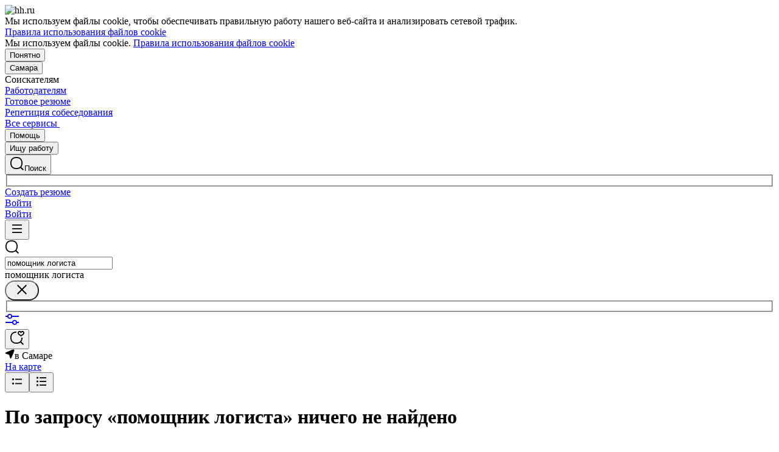

--- FILE ---
content_type: text/html; charset=utf-8
request_url: https://samara.hh.ru/search/vacancy?area=78&employment_form=PROJECT&text=%D0%BF%D0%BE%D0%BC%D0%BE%D1%89%D0%BD%D0%B8%D0%BA+%D0%BB%D0%BE%D0%B3%D0%B8%D1%81%D1%82%D0%B0
body_size: 120940
content:
<!DOCTYPE html>
<html class="desktop" lang="ru"><!--request: 1769199430159807ba127d9a476ce025--><head><meta http-equiv="Content-Type" content="text/html; charset=UTF-8"><meta http-equiv="X-UA-Compatible" content="IE=edge"><title data-rh="">Работа в Самаре, поиск персонала и публикация вакансий - samara.hh.ru</title><meta name="twitter:card" content="summary_large_image"><meta data-rh="" name="description" content="samara.hh.ru — сервис, который помогает найти работу и подобрать персонал в Самаре более 20 лет! Создавайте резюме и откликайтесь на вакансии. Набирайте сотрудников и публикуйте вакансии."><meta property="og:image" content="https://i.hh.ru/images/logos/openGraph/hh.ru.png?v=05022025"><meta property="og:image:width" content="600"><meta property="og:image:height" content="315"><meta data-rh="" property="og:title" content="Работа в Самаре, поиск персонала и публикация вакансий - samara.hh.ru"><meta data-rh="" property="og:description" content="samara.hh.ru — сервис, который помогает найти работу и подобрать персонал в Самаре более 20 лет! Создавайте резюме и откликайтесь на вакансии. Набирайте сотрудников и публикуйте вакансии."><meta name="sentry-trace" content="d3adb51eb3da4cbe9e343eb3b07d4c5a-ae25f832ad3db15d-0"><meta name="baggage" content="sentry-trace_id=d3adb51eb3da4cbe9e343eb3b07d4c5a,sentry-sample_rand=0.325739,sentry-environment=production,sentry-release=xhh%4026.4.5.2,sentry-public_key=0cc3a09b6698423b8ca47d3478cfccac,sentry-transaction=/search/vacancy,sentry-sample_rate=0.001,sentry-sampled=false"><script id="js-script-global-vars">
            window.bloko = {
                fontUrl: 'https://i.hh.ru/styles/other/pages/__fonts_3e2a20dec491e4294c7ec1c4f92c6567.css'
            };
            window.magritte = {
                fontUrl: 'https://i.hh.ru/styles/other/pages/__magritte-fonts_5baeb822891e756b91f85c6828a48bac.css'
            };
            window.globalVars = {
                apiXhhHost: "https://hh.ru",
                sharedRemoteEntry: "https://i.hh.ru/shared/remote.xhhshared.f6c6c23a59874242.js",
                buildFolder: "build",
                luxEnabled: true,
                locale: "ru_RU",
                country: "1",
                area: "226",
                build: "26.4.5.2",
                lang: "RU" || "RU",
                analyticsParams: "{\"hhtmSource\": \"vacancy_search_list\", \"hhtmFrom\": \"\", \"hhtmSourceLabel\": \"\", \"hhtmFromLabel\": \"\", \"screenType\": \"SIMPLE\"}",
                requestId: "1769199430159807ba127d9a476ce025",
                pageName: "vacancy_search_list",
                luxPageName: "VacancySearch",
                statsPageName: "",
                sentryDSN: "https://55d08dbf26984dd4b9206c097b9cc2ab@sentry.hh.ru/607",
                skillazURL: "https://hh.skillaz.ru",
                siteId: "8" || "1",
                staticHost: "https://i.hh.ru",
                hhcdnHost: "https://hhcdn.ru",
                imageResizingCdnHost: "https://img.hhcdn.ru",
                apiHost: "https://api.hh.ru",
                timeStamp: "1769199430",
                userType: "" || 'anonymous',
                cryptedUserId: "",
                employerState: "",
                login: "",
                hhid: "",

                
                autotestsComponentsInitEnd: false,

                features: {"Inter_font_enabled":null,"is_global_id_enabled_in_gib_fp":null,"chat_write_possibility_controls_enabled":null,"sentry_logging":true,"sentry_request_queue_limit":6,"fingerprinting_enable":true,"secure_portal_enabled":true,"secure_portal_test_version_enabled":true,"live_reload":null,"employer_extensions_to_detect":"{\"vera\": \"veraBar\", \"friendwork\": \"fwi-popup\", \"potok\": \"potok_io__chrome_extension_iframe\", \"extrasaur\": \"custom-table-iframe-div\", \"cleverStaffLogin\": \"cleverStaffNeedLogin\", \"cleverStaff\": \"cleverStaffBlock\", \"amoCRM\": \"amocrm-scrapper\", \"amoCRM2\": \"js-amo-field-mark-positioned\", \"basecheck\": \"noty_layout__topRight\", \"leo\": \"dataLeo\", \"hrDrive\": \"hh-widget-wrapper\"}","employer_chrome_extensions_to_detect":"[\n  {\n    \"name\": \"spodbor\",\n    \"url\": \"chrome-extension://gafchcnohalkhohnedifhjblhdhoppkg/content.css\"\n  },\n  {\n    \"name\": \"friendwork\",\n    \"url\": \"chrome-extension://lmajkdcdknelgehdmcldckonhndcodco/fonts/Lato/lato.css\"\n  }\n]\n","anonymous_resume_enabled":null,"sentry_js_config":"{\r\n  \"ignorePaths\": {\r\n    \"regexps\": [\r\n      \"[\\\\da-f]+/[\\\\da-f-]+/main\\\\.js\",\r\n      \".*akamaihd\\\\.net.+$\",\r\n      \"\\\\/inj_js\\\\/common\\\\.js\",\r\n      \"fingerprintjs\",\r\n      \"ckeditor4.5\",\r\n      \"[\\\\d\\\\.]+\\\\/combine.js\",\r\n      \"ckeditor/ckeditor\\\\.js\",\r\n      \"axios\\\\/lib\\\\/core\\\\/createError\",\r\n      \"fbevents\\\\.js\",\r\n      \"core-js\\\\/modules\\\\/es\\\\.promise\\\\.js\",\r\n      \"\\\\/ru_RU\\\\/all.js\",\r\n      \"raphael\",\r\n      \"/gpt/pubads_impl\",\r\n      \"Invalid character: '\\\\0'\",\r\n      \"roxot\",\r\n      \"moz-extension:\\\\/\\\\/\",\r\n      \"sovetnik.min.js\",\r\n      \"safeframe-bundles\",\r\n      \"\\\\/static\\\\/sync-loader\\\\.js\",\r\n      \"bundles-es2017\",\r\n      \"js\\\\/code\",\r\n      \"partner-code-bundles\",\r\n      \"\\\\/wrapper\\\\/js\\\\/common-engine\\\\.js\",\r\n      \"\\\\/partner-code-bundles\\\\/\",\r\n      \"safari-extension:\\\\/\\\\/\",\r\n      \"chrome:\\\\/\\\\/internal-\",\r\n      \"chrome-extension\",\r\n      \"instant-web\",\r\n      \"\\\\/3\\\\/zp\\\\.js\"\r\n    ]\r\n  },\r\n  \"ignoreErrors\": {\r\n    \"strings\": [\r\n      \"Loading CSS chunk\",\r\n      \"Cannot read property 'disguiseToken' of undefined\",\r\n      \"Cannot redefine property: googletag\",\r\n      \"Database deleted by request of the user\",\r\n      \"InternalError: Promise rejection value is a non-unwrappable cross-compartment wrapper.\",\r\n      \"Failed to update a ServiceWorker: An unknown error occurred when fetching the script.\",\r\n      \"'e.data.indexOf' is not a function\",\r\n      \"Load timeout for modules:\",\r\n      \"__gCrWeb.autofill.extractForms\",\r\n      \"HTML Parsing Error: Unable to modify the parent container element before the child element is closed\",\r\n      \"Failed to retrieve hasPrivateToken response. Exceeded the number-of-issuers limit.\",\r\n      \"Failed to retrieve hasPrivateToken response.\",\r\n      \"Uncaught exception: TypeError: Cannot convert 'd.body' to object\",\r\n      \"Node cannot be inserted at the specified point in the hierarchy\",\r\n      \"TypeError: Недопустимый вызывающий объект\",\r\n      \"TypeError: Load failed\",\r\n      \"TypeError: Failed to fetch\",\r\n      \"TypeError: Invalid calling object\",\r\n      \"TypeError: 'undefined' is not an object (evaluating 'doc.forms')\",\r\n      \"TypeError: Cannot read property 'precision' of undefined\",\r\n      \"The operation was aborted due to shutdown.\",\r\n      \"Uncaught exception: TypeError: Cannot convert 'a.mini' to object\",\r\n      \"window.zAdv\",\r\n      \"backbone in Function.e.Router [as extend]\",\r\n      \"this._doc.documentElement\",\r\n      \"Can't find variable: inf\",\r\n      \"SkypeClick2Call\",\r\n      \"Синтаксическая ошибка\",\r\n      \"Invalid or unexpected token\",\r\n      \"Unexpected token <\",\r\n      \"Blocked a frame with origin\",\r\n      \"__show__deepen\",\r\n      \"expected expression, got '<'\",\r\n      \"Cannot read property 'forms' of undefined\",\r\n      \"GM_addStyle is not defined\",\r\n      \"can't redefine non-configurable property \\\"userAgent\\\"\",\r\n      \"Can't find varfiable: auto\",\r\n      \"only one instance of babel-polyfill is allowed\",\r\n      \"this.matches is not a function\",\r\n      \"NS_ERROR_NOT_INITIALIZED\",\r\n      \"NS_ERROR_UNEXPECTED\",\r\n      \"jQuery(...).size is not a function\",\r\n      \"Unexpected token ILLEGAL\",\r\n      \"Unexpected identifier\",\r\n      \"Unexpected end of input\",\r\n      \"yndx_svtn_e\",\r\n      \"Failed to update a ServiceWorker: The script resource is behind a redirect, which is disallowed.\",\r\n      \"TypeError: Cannot set property 'destroySlots' of undefined\",\r\n      \"Non-Error exception captured with keys: status, statusText\",\r\n      \"Non-Error promise rejection captured with value: Timeout\",\r\n      \"Non-Error promise rejection captured with value: undefined\",\r\n      \"SyntaxError: The string did not match the expected pattern.\",\r\n      \"The operation is insecure\",\r\n      \"No identifiers allowed directly after numeric literal\",\r\n      \"wmrzz_time2 is not defined\",\r\n      \"Request failed with status code 403\",\r\n      \"Request failed with status code 502\",\r\n      \"SYNTAX_ERR: DOM Exception 12\",\r\n      \"Unexpected end of script\",\r\n      \"maxthon\",\r\n      \"Request aborted\",\r\n      \"play() failed because the user didn't interact with the document first\",\r\n      \"NetworkError when attempting to fetch resource.\",\r\n      \"The operation was aborted.\",\r\n      \"wmrzz_zakrit2\",\r\n      \"l.LegacyGlobal.should_do_lastpass_here\",\r\n      \"measurePositions is not defined\",\r\n      \"JSON syntax error\",\r\n      \"Unexpected token 'else'\",\r\n      \"Unexpected token '<'\",\r\n      \"_toConsumableArray is not defined\",\r\n      \"GM_addStyle\",\r\n      \"Illegal invocation\",\r\n      \"ResizeObserver loop limit exceeded\",\r\n      \"Identifier 'originalPrompt' has already been declared\",\r\n      \"UnhandledRejection: {}\",\r\n      \"UnhandledRejection: 5\",\r\n      \"ReferenceError: ServiceWorkerRegistration is not defined\",\r\n      \"topMsg is not defined\",\r\n      \"SyntaxError: illegal character U+009E\",\r\n      \"ResizeObserver loop completed with undelivered notifications\",\r\n      \"injected_main is not defined\",\r\n      \"Document is not focused.\",\r\n      \"__firefox__.favicons.getFavicons\",\r\n      \"Failed to get the interest cohort:\",\r\n      \"__VUE_DEVTOOLS_IFRAME__\",\r\n      \"_AutofillCallbackHandler\",\r\n      \"SyntaxError: Unexpected EOF\",\r\n      \"NotFoundError: NotFoundError\",\r\n      \"Ethereum is not initialized\",\r\n      \"document.getElementsByTagName('video')[0].webkitExitFullScreen\",\r\n      \"null is not an object (evaluating 'document.querySelector('title').textContent')\",\r\n      \"Cannot redefine property: src\",\r\n      \"Non-Error promise rejection captured with value: null\",\r\n      \"AbortError: The user aborted a request\",\r\n      \"cadesplugin is not defined\",\r\n      \"Cannot read properties of undefined (reading 'firefoxSample')\",\r\n      \"Non-Error promise rejection captured with value: 404\",\r\n      \"Minified React error #423; visit https://reactjs.org/docs/error-decoder.html?invariant=423 for the full message or use the non-minified dev environment for full errors and additional helpful warnings.\",\r\n      \"Minified React error #425; visit https://reactjs.org/docs/error-decoder.html?invariant=425 for the full message or use the non-minified dev environment for full errors and additional helpful warnings.\",\r\n      \"Minified React error #418; visit https://reactjs.org/docs/error-decoder.html?invariant=418 for the full message or use the non-minified dev environment for full errors and additional helpful warnings.\",\r\n      \"Не удалось получить DOM-элементы кнопок с действиями. (Amo-Samokat)\",\r\n      \"Java object is gone\",\r\n      \"Failed to execute 'removeChild' on 'Node': The node to be removed is not a child of this node.\",\r\n      \"Java bridge method invocation error\",\r\n      \"UnknownError: Internal error.\",\r\n      \"InvalidStateError: the execution context does not exist\",\r\n      \"UnknownError: Connection to Indexed Database server lost. Refresh the page to try again\",\r\n      \"Can't find variable: gmo\",\r\n      \"timeout exceeded\",\r\n      \"Non-Error promise rejection captured with value: 0\",\r\n      \"Error invoking post: Method not found\"\r\n    ],\r\n    \"regexps\": [\r\n      \"^\\\"500 \\\"\",\r\n      \"^\\\"0 \\\"\",\r\n      \"^{}\",\r\n      \"^undefined$\",\r\n      \"^Syntax error$\",\r\n      \"^Неопределенная ошибка\\\\.$\",\r\n      \"^Недопустимый знак$\",\r\n      \"^TypeError undefined is not an object \\\\(evaluating 'a\\\\.ajax'\\\\)$\",\r\n      \"^SyntaxError missing \\\\) after argument list$\",\r\n      \"^\\\\[object Event\\\\]$\",\r\n      \"\\\\bgST\\\\b\",\r\n      \"pixelPositionVal\",\r\n      \"boxSizingReliable\",\r\n      \"reliableMarginLeft\",\r\n      \"^Недостаточно памяти для завершения операции.\",\r\n      \"Недостаточно памяти для завершения операции[\\\\s\\\\S]+?fingerprint2\",\r\n      \"^illegal character$\",\r\n      \"^Access is denied\\\\.\\\\s*$\",\r\n      \"^Timeout$\",\r\n      \"^Unexpected token else$\",\r\n      \"^Error: 7$\",\r\n      \"^7$\",\r\n      \"^Недостаточно памяти$\",\r\n      \"^\\\\[CKEDITOR.resourceManager.load\\\\] Resource name \\\"default\\\" was not found at\",\r\n      \"can't redefine non-configurable property \\\"AceScript\\\"\",\r\n      \"Операция была отменена пользователем.\",\r\n      \"out of memory\",\r\n      \"Network Error\",\r\n      \"NetworkError\",\r\n      \"LegacyGlobal\",\r\n      \"Loading chunk\",\r\n      \"^No error message$\",\r\n      \"^\\\"Timeout\\\"$\",\r\n      \"^Invalid character\",\r\n      \"^\\\"Event\\\"$\",\r\n      \"^\\\"\\\\*\\\\*non-serializable\\\\*\\\\*\\\"$\",\r\n      \"^chrome is not defined$\",\r\n      \"missing \\\\) after argument list$\",\r\n      \"\\\"error\\\" called on an object that does not implement interface Console\",\r\n      \"SyntaxError: Identifier '_0[xX][0-9a-fA-F]{4}' has already been declared\",\r\n      \"adfox#checkContainer: Element with id #roxotAd-[a-zA-Z0-9-]* not found\",\r\n      \"javaEnabled is not a function\",\r\n      \"property 'javaEnabled' is a read-only\",\r\n      \"u.remoteFrameRegistration.processChildFrameMessage\",\r\n      \"instantSearchSDKJSBridgeClearHighlight\",\r\n      \"window\\\\.cb\\\\d+\",\r\n      \"Object Not Found Matching Id:\\\\d+\",\r\n      \"metrika\\/watch.js\",\r\n      \"ReferenceError: Can't find variable: PaymentAutofillConfig\",\r\n      \"firefoxSample\",\r\n      \"AbortError\",\r\n      \"QuotaExceededError\",\r\n      \"indexedDB.open\",\r\n      \"Unable to open database file on disk\",\r\n      \"Internal error when calculating storage usage\",\r\n      \"\\\\[ Federation Runtime \\\\]: remoteEntryExports is undefined\",\r\n      \"\\\\[loadRemoteSharedXHH\\\\] Failed to load remote module\"\r\n    ],\r\n    \"serialize\": [{\"code\": \"4001\"}, {\"code\": \"4900\"}],\r\n    \"stacktraces\": [\r\n      \"XMLHttpRequest.request.onreadystatechange(<anonymous>)\",\r\n      \"XMLHttpRequest.xhr.onreadystatechange(<anonymous>)\",\r\n      \"checkPerfReady(<anonymous>)\",\r\n      \"(</metrika/tag.js>)\",\r\n      \"(</metrika/watch.js>)\"\r\n    ]\r\n  },\r\n  \"replaysOnErrorSampleRate\": 0.12,\r\n  \"tracesSampleRate\": 0.00001\r\n}","store_debug":false,"iframe_fix_size_banners":null,"yandex_adfox_enabled":"{ \"hh.ru\": true, \"zp.ru\": true, \"rb.by\": true, \"hh.ua\": false, \"hh.uz\": true, \"hh.ge\": true, \"hh.kg\": true, \"hh.kz\": true, \"hh.az\": true }","ymaps_api_key":"bd2ce8bf-561f-4940-be08-6e87317d767b","ymaps_suggest_api_key":"b9e3758b-e8d8-4f3b-ae7e-92c27aea7f3a","fingerprinting_for_anonymous_user_enable":false,"get_page_html_timeout_ms":3000,"disable_app_init_for_ie11":null,"add_hhtm_to_link_href":null,"legacy_page_react_header_split_by_hhuid":null,"front_validation_for_password_changing":true,"stat_shard_request_percent":false,"web_performance_analytics_percent":true,"disable_counters":false},
                variables: {"vendors": "/build/vendors.87edf4d947d1a284.js", "runtime": "/build/runtime.1ede90a313c310fe.js", "bloko": "/build/bloko.8e3d0c4b273472a8.js", "magritte": "/build/magritte.e7173a0077f82d97.js", "appEntryPoint": "/build/appEntryPoint.d2e9697669380e53.js"},
                cssMaping: 
        {"admin-admin":{"name":"admin","dir":"admin","path":"styles/admin/pages/__admin_8bc3345ab804af93d16f9db233041413.css"},"applicant-applicant":{"name":"applicant","dir":"applicant","path":"styles/applicant/pages/__applicant_91c51fa18a14e08be63339b9de118d73.css"},"employer-employer":{"name":"employer","dir":"employer","path":"styles/employer/pages/__employer_85fe4c37bdac24e4cc7be53a942aede0.css"},"globals-account":{"name":"account","dir":"globals","path":"styles/globals/pages/__account_63eab6f3b84e5506ac620e74462ff91b.css"},"globals-applicant-services-desktop":{"name":"applicant-services-desktop","dir":"globals","path":"styles/globals/pages/__applicant-services-desktop_cc0837991bad44a3a4a442aa9e283b77.css"},"globals-applicant-services-mobile":{"name":"applicant-services-mobile","dir":"globals","path":"styles/globals/pages/__applicant-services-mobile_8f718a0949582451372bee29436a2305.css"},"globals-bloko-imports":{"name":"bloko-imports","dir":"globals","path":"styles/globals/pages/__bloko-imports_8bd68da9e5e6139c1ac7dca1e175b4c0.css"},"globals-bloko-overrides":{"name":"bloko-overrides","dir":"globals","path":"styles/globals/pages/__bloko-overrides_1cfb924e48ea9ed1a885a9f12128705c.css"},"globals-dev-tools":{"name":"dev-tools","dir":"globals","path":"styles/globals/pages/__dev-tools_e91bc538b6eac55c7d5f3cc3a24b2335.css"},"globals-globals":{"name":"globals","dir":"globals","path":"styles/globals/pages/__globals_07f028b00c6f93af8045d83e844a94d0.css"},"other-ckeditor":{"name":"ckeditor","dir":"other","path":"styles/other/pages/__ckeditor_f468673223ce8deef50d2a99e55cc942.css"},"other-fonts":{"name":"fonts","dir":"other","path":"styles/other/pages/__fonts_3e2a20dec491e4294c7ec1c4f92c6567.css"},"other-kangaroo":{"name":"kangaroo","dir":"other","path":"styles/other/pages/__kangaroo_78a9c3dd73c979dd6cb75259f5b22b15.css"},"other-magritte-fonts":{"name":"magritte-fonts","dir":"other","path":"styles/other/pages/__magritte-fonts_5baeb822891e756b91f85c6828a48bac.css"},"other-promo":{"name":"promo","dir":"other","path":"styles/other/pages/__promo_db24b90c33c74511fee6a2403f0e32a3.css"},"magritte":{"name":"magritte","dir":"magritte","path":"build/magritte.849c059662855108.css"},"vendors":{"name":"vendors","dir":"vendors","path":"build/vendors.4dd3e7d3e3489932.css"}}
    ,
                firebaseMessagingSenderId: '805196181446',
                firebaseProjectId: 'hh-prod-web',
                firebaseApiKey: 'AIzaSyDbhG4QAAPJjUYmVAlGxnP6lznLERG9NUw',
                firebaseAppId: '1:805196181446:web:90b284644e2aec29220cc7',
                ads_sandbox: '0',
                sentryExtraData: {},
                microFrontends: 
        {}
    ,
                countersDisabled: false,
                isWebView: false,
                topLevelDomain: 'hh.ru',
            };

            try {
                if (typeof window.globalVars.analyticsParams === 'string') {
                    window.globalVars.analyticsParams = JSON.parse(window.globalVars.analyticsParams)
                }
            } catch(e) {}
        </script><script id="js-script-inline">
(()=>{var e={430:function(e,t,o){"use strict";o.r(t),o.d(t,{Debug:()=>d,getUserAgentDetails:()=>g.T,Bound:()=>u,elementSpy:()=>p,escape:()=>f,Cookies:()=>n.L,debounce:()=>y,Supports:()=>l.Z,localStorageWrapper:()=>S.Y,sessionStorageWrapper:()=>I,throttle:()=>v,urlParser:()=>V,unescape:()=>b});var n=o(926);const r={viewMode:1,timestamp:(new Date).getTime()};var i=function(e){return e[e.PRODUCTION=0]="PRODUCTION",e[e.TEST=1]="TEST",e[e.DEVELOP=2]="DEVELOP",e}(i||{});const s={},a={},c=()=>{},d="undefined"==typeof window?{init:c,log:c,registerLog:c,registerUtility:c,utility:{},viewMods:i,setMod:c,syncDebugLevelWithCookie:c,cookieName:null}:{cookieName:null,init(){const e=function(e,...t){console[e](...t)};void 0===s.error&&this.registerLog("error",this.viewMods.TEST,e.bind(this,"error")),void 0===s.warn&&this.registerLog("warn",this.viewMods.TEST,e.bind(this,"warn")),void 0===s.info&&this.registerLog("info",this.viewMods.DEVELOP,e.bind(this,"log"))},syncDebugLevelWithCookie(e){this.cookieName=e,this.setMod(n.L.get(this.cookieName))},log(e,...t){e.split(" ").forEach((e=>{const o=s[e];o&&o.viewMode<=r.viewMode&&o.handler(...t)}))},registerLog(e,t,o){s[e]={viewMode:t,handler:o}},registerUtility(e,t){a[e]=t},utility:a,viewMods:i,setMod(e){const t="string"==typeof e?parseInt(e,10):e;null===t||isNaN(t)||t<this.viewMods.PRODUCTION||t>this.viewMods.DEVELOP||(r.viewMode=t,this.cookieName&&n.L.set(this.cookieName,t))}};var l=o(17);let u=function(e){return e.Top="top",e.Bottom="bottom",e.Left="left",e.Right="right",e}({});const m=({entryIsIntersecting:e,entryRootBounds:t,rect:o,rootElement:n,rootMargin:r,trackingBounds:i=[u.Bottom],entryPercent:s=0})=>{const{windowWidth:a,windowHeight:c}=((e,t,o)=>{const n=window.innerWidth||document.documentElement.clientWidth,r=window.innerHeight||document.documentElement.clientHeight;return!l.Z.desktopSafari()||t||o?{windowWidth:e?.width||n,windowHeight:e?.height||r}:{windowWidth:n,windowHeight:r}})(t,n,r),d={[u.Top]:()=>o.top<=c&&o.top>=0,[u.Bottom]:()=>o.top+o.height<=c&&o.top+o.height>=0,[u.Left]:()=>o.left<=a&&o.left>=0,[u.Right]:()=>o.left+o.width<=a&&o.left+o.width>=0};let m=e;return s?m&&((e,t,o)=>e.top+e.height/(1/t)<=o&&e.top+e.height>0)(o,s,c):(i.some((e=>{const t=d[e]();return m=m&&t,!t})),m)},h=(e,t)=>{const o=((e,t)=>{let o=null;return(n,r,i)=>{if(n){if(!t.onShow)return o;t.elementLockTime?o=setTimeout((()=>{o=null,m({entryIsIntersecting:r,entryRootBounds:i,rect:e.getBoundingClientRect(),...t})&&t.onShow?.()}),t.elementLockTime):t.onShow()}else o?(clearTimeout(o),o=null):t.onHide?.();return o}})(e,t);let n,r;const i=e=>{const i=e[0];if(!i)return;const s=m({entryIsIntersecting:i.isIntersecting,entryRootBounds:i.rootBounds,rect:i.boundingClientRect,...t});s!==n&&(r=o(s,i.isIntersecting,i.rootBounds),n=s)};let s;const a=[0,1];t.entryPercent&&a.push(t.entryPercent);try{s=new IntersectionObserver(i,{threshold:a,root:t.rootElement,rootMargin:t.rootMargin})}catch(e){s=new IntersectionObserver(i,{threshold:a})}const c=()=>{n=!1,s.observe(e)};return c(),{stopSpying:()=>{r&&clearTimeout(r),s.disconnect()},startSpying:c}},p=(e,t)=>h(e,t);var g=o(940);const w=e=>{const t=t=>e[t],o=`(?:${Object.keys(e).join("|")})`,n=RegExp(o),r=RegExp(o,"g");return function(e){return e=null==e?"":`${e}`,n.test(e)?e.replace(r,t):e}},f=w({"&":"&amp;","<":"&lt;",">":"&gt;",'"':"&quot;","'":"&#x27;","`":"&#x60;"}),b=w({"&amp;":"&","&lt;":"<","&gt;":">","&quot;":'"',"&#x27;":"'","&#x60;":"`"}),y=(e,t)=>{let o;const n=function(...n){o&&clearTimeout(o),o=setTimeout((()=>{o=null,e.apply(this,n)}),t)};return n.cancel=()=>{o&&clearTimeout(o),o=null},n},v=(e,t)=>{let o,n,r;const i=function i(...s){if(o)return n=s,void(r=this);e.apply(this,s),o=setTimeout((()=>{o=null,n&&(i.apply(r,n),n=null)}),t)};return i.cancel=()=>{o&&clearTimeout(o),n=null,o=null},i};var S=o(549),T=o(950),E=o(145);const I=l.Z.sessionStorage()?(0,E.Z)(window.sessionStorage):new T.Z,k=e=>[null,void 0].includes(e),_=e=>k(e)||Array.isArray(e)||!["function","object"].includes(typeof e);function L(e){if(!e||"[object Object]"!==Object.prototype.toString.call(e))throw new TypeError("GET параметры должны быть объектом.");if(!Object.values(e).every(_))throw new TypeError("Значение параметра должено быть массивом или примитивом");return Object.entries(e).filter((e=>!k(e[1]))).reduce(((e,[t,o])=>(Array.isArray(o)?e.push(...o.map((e=>[t,e]))):e.push([t,o]),e)),[])}function x(e){const t=L(e);return new URLSearchParams(t).toString()}function O(e){return[...new URLSearchParams(e).entries()].reduce(((e,[t,o])=>e[t]?(e[t].push(o),e):(e[t]=[o],e)),{})}const M="dummy.dummy",P=`https://${M}`;function V(e){let t=e;t||(t="");const o=new URL(t,P),n={params:O(o.search),protocol:o.protocol,hostname:o.hostname,host:o.host,port:o.port,pathname:o.pathname,search:o.search,hash:o.hash};return function(e,t){Object.defineProperty(e,"href",{get:()=>(o.search=x(e.params),o.hash=e.hash,o.href.replace(P,"")),set(t){o.href=t,e.params=O(o.search)},enumerable:t}),Object.defineProperty(e,"search",{get:()=>(o.search=x(e.params),o.search),set(t){o.search=t,e.params=O(o.search)},enumerable:t}),Object.defineProperty(e,"host",{get:()=>o.hostname.replace(M,"")+(""===o.port?"":`:${o.port}`),set(t){const[n,r]=t.split(":");o.hostname=n,r?e.port=r:o.port=""},enumerable:t}),Object.defineProperty(e,"hostname",{get:()=>o.hostname.replace(M,""),set(e){o.hostname=e},enumerable:t}),Object.defineProperty(e,"port",{get:()=>"0"===o.port||"80"===o.port?"":o.port,set(e){if(isNaN(parseInt(e,10)))throw new TypeError("Порт должен быть числом");o.port=e},enumerable:t}),Object.defineProperty(e,"protocol",{get:()=>o.protocol,set(e){o.protocol=e}}),Object.defineProperty(e,"pathname",{get:()=>0===o.pathname.indexOf("/")?o.pathname:`/${o.pathname}`,set(e){o.pathname=e}})}(n,!0),n}V.stringify=e=>{if(!e)return"";let t=e;return Array.isArray(t)||(t=L(t)),new URLSearchParams(t).toString()}},926:function(e,t,o){"use strict";o.d(t,{L:()=>n});const n={set(e,t,o){if(void 0===e)return;let n=`${e}=${t||""};path=/`;if(void 0!==o){const e=new Date;e.setTime(e.getTime()+36e5*o),n+=`;expires=${e.toUTCString()}`}document.cookie=n},get(e){let t=null;return this.getAll().reverse().some((o=>o.name===e&&(t=o.value,!0))),t},getAll:()=>(document.cookie?document.cookie.split("; "):[]).map((e=>{const t=e.split("=");let o;try{o=decodeURIComponent(t[1])}catch(e){o=t[1]}return{name:t[0],value:o}})),remove(e){this.set(e,"",-1)}}},940:function(e,t,o){"use strict";o.d(t,{T:()=>i});const n=(e,t)=>t?Object.keys(e).map((o=>{const n=e[o];return{[o]:{...n,minVersion:t[o]||n.minVersion}}})).reduce(((e,t)=>({...e,...t})),{}):e,r=n({edge:{matches:/edg(?:e|ios|a)?\/(\d+)/,minVersion:12},firefox:{matches:/firefox\/(\d+)/,minVersion:52},operaMobile:{matches:/opera\/(\d+).+opera mobi/,minVersion:12},opera:{matches:/(?:opr|presto\/.+ version)\/(\d+)/,minVersion:76,exclude:e=>{const t=e.toLowerCase();return t.includes("android")&&t.includes("opr/")}},win_safari:{matches:/windows nt.+ version\/(\d+)\.[\d.]+ safari/,minVersion:9},ios_saf:{matches:/cpu(?: iphone)? os (\d+)_[\d_]+ like mac os x/,minVersion:8,exclude:e=>{const t=e.toLowerCase();return t.includes("crios")||t.includes("fxios")||t.includes("yabrowser")}},samsung:{matches:/samsungbrowser\/(\d+)/,minVersion:14},yandex:{matches:/(?:yabrowser|yaapp_android|yasearchbrowser)\/(\d+)/,minVersion:21},uc:{matches:/ucbrowser\/(\d+)/,minVersion:13},android:{matches:/android (\d+\.\d)/,minVersion:4.1,exclude:e=>{const t=e.toLowerCase();return t.includes("chrome/")||t.includes("crios/")}},chrome:{matches:/(?:chrome|crios)\/(\d+)/,minVersion:44,exclude:e=>{const t=e.toLowerCase();return t.includes("edg/")||t.includes("yabrowser")||e.includes("yaapp_android")||e.includes("yasearchbrowser")||t.includes("ucbrowser")||t.includes("samsung")}},safari:{matches:/macintosh;.+ version\/(\d+)\.[\d.]+ safari/,minVersion:9},operaMini:{matches:/opera mini\/(\d+)/,minVersion:999,exclude:e=>e.includes("presto")},trident:{matches:/trident\/(\d+)\./,minVersion:999},ie:{matches:/msie (\d+)\./,minVersion:999},ie_mob:{matches:/iemobile\/(\d+)/,minVersion:999}},{and_chr:138,android:138,chrome:79,edge:129,firefox:128,ios_saf:16,opera:108,safari:16});function i(e,t){const o=e.toLowerCase(),i={isSupported:!0,browser:null,version:null},s=n(r,t);for(const e in s){const t=o.match(s[e].matches);if(t){const n=parseFloat(t[1]);if(!isNaN(n)){if(s[e].exclude?.(o))continue;i.browser=e,i.version=n,n<s[e].minVersion&&(i.isSupported=!1);break}}}return i}},107:function(){window.cancelIdleCallback=window.cancelIdleCallback||function(e){clearTimeout(e)}},910:function(){!function(){const e=location.hostname,t=window.globalVars?.topLevelDomain;let o="";t&&(o=`domain=.${e.slice(e.indexOf(t))};`),document.cookie=`GMT=${(new Date).getTimezoneOffset()/60*-1};${o}path=/`}()},675:function(){!function(){const e=[];/(ipad|ipod|iphone)/i.test(navigator.userAgent.toLowerCase())&&e.push("ios"),e.length&&(document.getElementsByTagName("html")[0].className+=` ${e.join(" ")}`)}()},340:function(){window.requestIdleCallback=window.requestIdleCallback||(e=>setTimeout((()=>{const t=Date.now();e({didTimeout:!1,timeRemaining:()=>Math.max(0,50-(Date.now()-t))})}),1))},549:function(e,t,o){"use strict";o.d(t,{Y:()=>s});var n=o(17),r=o(950),i=o(145);const s=n.Z.localStorage()?(0,i.Z)(window.localStorage):new r.Z},950:function(e,t,o){"use strict";o.d(t,{Z:()=>n});const n=function(){let e={};this.length=0,this.key=function(t){const o=Object.keys(e);return t<o.length?o[t]:null},this.setItem=function(t,o){e.hasOwnProperty(t)||(this.length+=1),e[t]=String(o)},this.getItem=function(t){return e.hasOwnProperty(t)?e[t]:null},this.removeItem=function(t){this.length-=1,delete e[t]},this.clear=function(){this.length=0,e={}},this.getLength=function(){return this.length}}},145:function(e,t,o){"use strict";o.d(t,{Z:()=>n});const n=function(e){return{key(t){try{return e.key(t)}catch(e){return null}},getItem(t){try{return e.getItem(t)}catch(e){return null}},setItem(t,o){try{e.setItem(t,o)}catch(n){try{e.removeItem(t),e.setItem(t,o)}catch(e){}}},removeItem(t){try{e.removeItem(t)}catch(e){}},clear(){try{e.clear()}catch(e){}},getLength(){try{return e.length}catch(e){return 0}}}}},17:function(e,t,o){"use strict";o.d(t,{Z:()=>a});const n=function(e){let t;return function(){return void 0===t&&(t=e()),t}},r=function(e,t){return function(){try{return window[e].setItem(t,t),window[e].removeItem(t),!0}catch(e){return!1}}};let i;const s=()=>(void 0===i&&(i=navigator.userAgent.toLowerCase()),i),a={localStorage:n(r("localStorage","_hh_test_local_storage")),sessionStorage:n(r("sessionStorage","_hh_test_session_storage")),historyApi:n((()=>!!window.history?.pushState)),android:n((()=>/android/i.test(s())&&!/IEMobile/i.test(s())&&!/(ipad|ipod|iphone)/i.test(s()))),IEMobile:n((()=>/IEMobile/i.test(s()))),IE:n((()=>/MSIE/i.test(s())||s().includes("trident")&&s().includes("rv:11")||s().includes("edge"))),mobile:n((()=>/android|webos|iphone|ipad|ipod|blackberry|iemobile|opera mini/i.test(s()))),ios:n((()=>/(ipad|ipod|iphone)/i.test(s()))),desktopSafari:n((()=>void 0!==window.safari)),webkit:n((()=>/webkit/i.test(s()))),touch:n((()=>"ontouchstart"in window)),inputTypeTime:n((()=>{const e=document.createElement("input");return e.setAttribute("type","time"),"time"===e.type}))}},891:function(e,t,o){"use strict";t.default=void 0;var n=o(430);t.default=e=>{let{url:t,version:o,name:r}=e;if(!n.Supports.localStorage())return;const i=document.getElementsByTagName("head")[0],s=`${r}Font`,a=`${r}FontVersion`;function c(e){const t=document.createElement("style");t.textContent=e,i.appendChild(t)}let d=!1,l=null;try{d=n.localStorageWrapper.getItem(a)===o,l=n.localStorageWrapper.getItem(s)}catch(e){return}d&&l?c(l):function(e,t){const o=new window.XMLHttpRequest;o.open("GET",e,!0),o.onload=function(){t(o.responseText)},o.send()}(t,(e=>{try{n.localStorageWrapper.setItem(s,e),n.localStorageWrapper.setItem(a,o)}catch(e){}finally{c(e)}}))}},314:function(e,t,o){"use strict";t.StatsSender=void 0;var n,r=(n=o(973))&&n.__esModule?n:{default:n};const i=[{name:"preRequest",get:e=>e.domainLookupStart},{name:"domainLookup",get:e=>e.domainLookupEnd-e.domainLookupStart},{name:"connect",get:e=>e.connectEnd-e.connectStart},{name:"download",get:e=>e.responseEnd-e.responseStart}],s=()=>{const e=window.performance.getEntriesByType("navigation")[0];return e?Object.fromEntries(i.map((t=>[t.name,t.get(e)]))):{}};t.StatsSender=class{constructor(e){let{app:t,globalParamsGetter:o,url:n,beforeSend:r}=e;this._app=t,this._url=n,this._timings={},this._beforeSend=r||(()=>!0),this._globalParamsGetter=o}sendMetrics=e=>{this._beforeSend(e)&&window.requestIdleCallback((()=>{const{xsrf:t,...o}=this._globalParamsGetter(),n={app:this._app,mobile:r.default.mobile(),...o},i=new FormData;(Array.isArray(e)?e:[e]).forEach((e=>{i.append("metrics",JSON.stringify({...n,...e}))})),i.append("_xsrf",t);try{navigator.sendBeacon(this._url,i)}catch(e){fetch(this._url,{method:"POST",body:i})}}))};sendNavigationTimings=()=>{const e=()=>{window.setTimeout((()=>{const e={...s(),...this._timings};this.sendMetrics(Object.keys(e).map((t=>({metricName:`timings.${t}`,valueInMs:e[t]}))))}),0)};"complete"===document.readyState?e():window.addEventListener("load",e,{once:!0})};sendJsExecuted=e=>{const t=()=>{this.sendMetrics({metricName:"js-executed",count:1,jsExecuted:e(),documentState:document.readyState}),window.removeEventListener("load",t),window.removeEventListener("beforeunload",t)};"complete"===document.readyState?t():(window.addEventListener("load",t),window.addEventListener("beforeunload",t))};addTimings=e=>(this._timings={...this._timings,...e},this)}},973:function(e,t,o){"use strict";o.r(t),o.d(t,{default:()=>a});const n=function(e){let t;return function(){return void 0===t&&(t=e()),t}},r=function(e,t){return function(){try{return window[e].setItem(t,t),window[e].removeItem(t),!0}catch(e){return!1}}};let i;const s=()=>(void 0===i&&(i=navigator.userAgent.toLowerCase()),i),a={localStorage:n(r("localStorage","_bloko_hh_test_local_storage")),sessionStorage:n(r("sessionStorage","_bloko_hh_test_session_storage")),historyApi:n((()=>!(!window.history||!window.history.pushState))),android:n((()=>/android/i.test(s())&&!/IEMobile/i.test(s())&&!/(ipad|ipod|iphone)/i.test(s()))),IEMobile:n((()=>/IEMobile/i.test(s()))),IE:n((()=>/MSIE/i.test(s())||/trident/.test(s())&&/rv:11/.test(s())||/edge/.test(s()))),mobile:n((()=>/android|webos|iphone|ipad|ipod|blackberry|iemobile|opera mini/i.test(s()))),ios:n((()=>/(ipad|ipod|iphone)/i.test(s()))),webkit:n((()=>/webkit/i.test(s()))),touch:n((()=>"ontouchstart"in window)),inputTypeTime:n((()=>{const e=document.createElement("input");return e.setAttribute("type","time"),"time"===e.type}))}}},t={};function o(n){var r=t[n];if(void 0!==r)return r.exports;var i=t[n]={exports:{}};return e[n](i,i.exports,o),i.exports}o.d=(e,t)=>{for(var n in t)o.o(t,n)&&!o.o(e,n)&&Object.defineProperty(e,n,{enumerable:!0,get:t[n]})},o.o=(e,t)=>Object.prototype.hasOwnProperty.call(e,t),o.r=e=>{"undefined"!=typeof Symbol&&Symbol.toStringTag&&Object.defineProperty(e,Symbol.toStringTag,{value:"Module"}),Object.defineProperty(e,"__esModule",{value:!0})},o.rv=()=>"1.3.10",o.ruid="bundler=rspack@1.3.10",(()=>{"use strict";o(107),o(910),o(675),o(340);var e=o(891),t=o(940);window.bloko=window.bloko||{},window.bloko.getUserAgentDetails=t.T;var n=o(549),r=o(926);const i=new(o(314).StatsSender)({app:"xhh",globalParamsGetter:()=>({isWebView:window.globalVars.isWebView,pageName:window.globalVars.statsPageName||window.globalVars.luxPageName,xsrf:r.L.get("_xsrf")||""}),url:"/shards/stat",beforeSend:()=>!!window.globalVars.features.stat_shard_request_percent});(0,e.default)({url:window.bloko.fontUrl,version:"0.0.2",name:"xhhFonts"}),(0,e.default)({url:window.magritte.fontUrl,version:"0.0.5",name:"magritteFontsNew"}),i.sendJsExecuted((()=>{var e,t;return null!==(e=null===(t=window.globalVars)||void 0===t?void 0:t.jsExecuted)&&void 0!==e?e:0}));let s=performance.now(),a=0,c=0,d=!0;"requestAnimationFrame"in window&&(requestAnimationFrame((function e(){const t=performance.now(),o=t-s;a+=1,o>=1e3&&(c=a/o*1e3,a=0,s=t,performance.mark("fps",{detail:c.toFixed(2)})),d&&requestAnimationFrame(e)})),setTimeout((()=>{d=!1}),6e4));const l="HH-TAB-COUNT-ID-"+10*Math.random();n.Y.setItem(l,0),window.addEventListener("beforeunload",(()=>{n.Y.removeItem(l)}))})()})();
    </script><meta name="format-detection" content="telephone=no"><link title="Вакансии hh.ru" type="application/opensearchdescription+xml" rel="search" href="https://i.hh.ru/opensearch-v.xml"><link title="Резюме hh.ru" type="application/opensearchdescription+xml" rel="search" href="https://i.hh.ru/opensearch-r.xml"><link rel="apple-touch-icon" sizes="76x76" href="https://i.hh.ru/apple/hh/touch-icon-ipad.png?v=05022025"><link rel="apple-touch-icon" sizes="120x120" href="https://i.hh.ru/apple/hh/touch-icon-iphone-retina.png?v=05022025"><link rel="apple-touch-icon" sizes="152x152" href="https://i.hh.ru/apple/hh/touch-icon-ipad-retina.png?v=05022025"><meta name="msapplication-TileColor" content="#ffffff"><meta name="msapplication-square310x310logo" content="https://i.hh.ru/favicons/310x310.png"><meta name="msapplication-wide310x150logo" content="https://i.hh.ru/favicons/310x150.png"><meta name="msapplication-square150x150logo" content="https://i.hh.ru/favicons/150x150.png"><meta name="msapplication-square70x70logo" content="https://i.hh.ru/favicons/70x70.png"><meta name="msapplication-TileImage" content="https://i.hh.ru/favicons/144x144.png"><link rel="icon" href="https://i.hh.ru/favicons/hh.ico?v=2024_12_23"><link rel="stylesheet" href="https://i.hh.ru/build/vendors.4dd3e7d3e3489932.css"><link rel="stylesheet" href="https://i.hh.ru/build/magritte.849c059662855108.css"><link rel="stylesheet" href="https://i.hh.ru/styles/globals/pages/__bloko-imports_8bd68da9e5e6139c1ac7dca1e175b4c0.css"><link rel="stylesheet" href="https://i.hh.ru/styles/globals/pages/__globals_07f028b00c6f93af8045d83e844a94d0.css"><link rel="stylesheet" href="https://i.hh.ru/build/vendors.4dd3e7d3e3489932.css"><link rel="stylesheet" href="https://i.hh.ru/build/magritte.849c059662855108.css"><link rel="stylesheet" href="https://i.hh.ru/build/App.57a098fae4588983.css"><link rel="stylesheet" href="https://i.hh.ru/build/VacancySearch-route.cc084902cb8b5c6d.css"><script id="js-script-remove-service-worker">
                if('serviceWorker' in navigator && navigator.serviceWorker.getRegistrations &&
                   'caches' in window) {
                    window.navigator.serviceWorker.getRegistrations()
                        .then(function(registrations) {
                            registrations.forEach(function(registration) {
                                if (registration.active && registration.active.scriptURL &&
                                    registration.active.scriptURL.indexOf('cacheStatic') > -1) {
                                    registration.unregister();
                                }
                            });
                        })
                        .catch(function(error) {
                            console.error(error)
                        });
                };
            </script><script crossorigin="anonymous" defer src="https://i.hh.ru/build/vendors.87edf4d947d1a284.js" id="js-script-chunk-build-vendors.87edf4d947d1a284.js"></script><script crossorigin="anonymous" defer src="https://i.hh.ru/build/bloko.8e3d0c4b273472a8.js" id="js-script-chunk-build-bloko.8e3d0c4b273472a8.js"></script><script crossorigin="anonymous" defer src="https://i.hh.ru/build/magritte.e7173a0077f82d97.js" id="js-script-chunk-build-magritte.e7173a0077f82d97.js"></script><script crossorigin="anonymous" defer src="https://i.hh.ru/build/App.0aa0c9a4f09ad1ec.js" id="js-script-chunk-build-App.0aa0c9a4f09ad1ec.js"></script><script crossorigin="anonymous" defer src="https://i.hh.ru/build/8151.4ff4bf9678cac291.js" id="js-script-chunk-build-8151.4ff4bf9678cac291.js"></script><script crossorigin="anonymous" defer src="https://i.hh.ru/build/6180.46c766540eeb7fc7.js" id="js-script-chunk-build-6180.46c766540eeb7fc7.js"></script><script crossorigin="anonymous" defer src="https://i.hh.ru/build/2525.6d14bc57d8ec2194.js" id="js-script-chunk-build-2525.6d14bc57d8ec2194.js"></script><script crossorigin="anonymous" defer src="https://i.hh.ru/build/5865.719895141a60a1db.js" id="js-script-chunk-build-5865.719895141a60a1db.js"></script><script crossorigin="anonymous" defer src="https://i.hh.ru/build/5619.ffa9429376d1eefa.js" id="js-script-chunk-build-5619.ffa9429376d1eefa.js"></script><script crossorigin="anonymous" defer src="https://i.hh.ru/build/5209.32536151eaf37895.js" id="js-script-chunk-build-5209.32536151eaf37895.js"></script><script crossorigin="anonymous" defer src="https://i.hh.ru/build/VacancySearch-route.bfdd7eb490c9d2fb.js" id="js-script-chunk-build-VacancySearch-route.bfdd7eb490c9d2fb.js"></script><script crossorigin="anonymous" defer src="https://i.hh.ru/build/runtime.1ede90a313c310fe.js" id="js-script-chunk-build-runtime.1ede90a313c310fe.js"></script><script crossorigin="anonymous" defer src="https://i.hh.ru/build/appEntryPoint.d2e9697669380e53.js" id="js-script-chunk-build-appEntryPoint.d2e9697669380e53.js"></script><link rel="canonical" class="HH-PageLayout-Canonical" href="https://samara.hh.ru/search/vacancy"><meta name="HandheldFriendly" content="True"><meta name="viewport" content="width=device-width, user-scalable=no"><script>try {performance.mark('critcal-path-head');} catch(ignore) {}</script></head><body class=" s-friendly xs-friendly font-default magritte-old-layout  magritte-hh-day-theme "><script id="js-script-inactive-page">
            window.globalVars = window.globalVars || {};
            window.globalVars.performance = window.globalVars.performance || {};
            window.globalVars.performance.pageWasActive = document.visibilityState === "visible";

            document.addEventListener("visibilitychange", function(e) {
                if (document.visibilityState !== "visible") {
                    window.globalVars.performance.pageWasActive = false;
                }
            });
        </script><div class="a11y-fast-nav"><script data-name="HH/A11YLink" data-params='
                    {
                        "trls": {
                            "goToInput": "перейти к поиску",
                            "goToMainContent": "перейти к основному контенту"
                        }
                    }
                '></script></div><div class="print-logo-wrapper"><img src="https://i.hh.ru/images/logos/svg/hh.ru.svg?v=05022025" class="print-logo" alt="hh.ru"></div><script data-name="HHC/Debug/Grid" data-params=""></script><div class="HHC-Debug-Grid grid-absolute g-hidden "><div class="bloko-columns-wrapper"><div class="bloko-column bloko-column_xs-4 bloko-column_s-8 bloko-column_m-12 bloko-column_l-16 bloko-column_container"><div class="grid__columns-wrapper"><div class="bloko-column bloko-column_xs-1 bloko-column_s-1 bloko-column_m-1 bloko-column_l-1"><div class="grid__column"></div></div><div class="bloko-column bloko-column_xs-1 bloko-column_s-1 bloko-column_m-1 bloko-column_l-1"><div class="grid__column"></div></div><div class="bloko-column bloko-column_xs-1 bloko-column_s-1 bloko-column_m-1 bloko-column_l-1"><div class="grid__column"></div></div><div class="bloko-column bloko-column_xs-1 bloko-column_s-1 bloko-column_m-1 bloko-column_l-1"><div class="grid__column"></div></div><div class="bloko-column bloko-column_xs-0 bloko-column_s-1 bloko-column_m-1 bloko-column_l-1"><div class="grid__column"></div></div><div class="bloko-column bloko-column_xs-0 bloko-column_s-1 bloko-column_m-1 bloko-column_l-1"><div class="grid__column"></div></div><div class="bloko-column bloko-column_xs-0 bloko-column_s-1 bloko-column_m-1 bloko-column_l-1"><div class="grid__column"></div></div><div class="bloko-column bloko-column_xs-0 bloko-column_s-1 bloko-column_m-1 bloko-column_l-1"><div class="grid__column"></div></div><div class="bloko-column bloko-column_xs-0 bloko-column_s-0 bloko-column_m-1 bloko-column_l-1"><div class="grid__column"></div></div><div class="bloko-column bloko-column_xs-0 bloko-column_s-0 bloko-column_m-1 bloko-column_l-1"><div class="grid__column"></div></div><div class="bloko-column bloko-column_xs-0 bloko-column_s-0 bloko-column_m-1 bloko-column_l-1"><div class="grid__column"></div></div><div class="bloko-column bloko-column_xs-0 bloko-column_s-0 bloko-column_m-1 bloko-column_l-1"><div class="grid__column"></div></div><div class="bloko-column bloko-column_xs-0 bloko-column_s-0 bloko-column_m-0 bloko-column_l-1"><div class="grid__column"></div></div><div class="bloko-column bloko-column_xs-0 bloko-column_s-0 bloko-column_m-0 bloko-column_l-1"><div class="grid__column"></div></div><div class="bloko-column bloko-column_xs-0 bloko-column_s-0 bloko-column_m-0 bloko-column_l-1"><div class="grid__column"></div></div><div class="bloko-column bloko-column_xs-0 bloko-column_s-0 bloko-column_m-0 bloko-column_l-1"><div class="grid__column"></div></div></div></div></div></div><!--noindex--><div style="display:none" id="HH-React-Error"><div class="bloko-columns-wrapper"><div class="row-content"><div class="bloko-column bloko-column_xs-4 bloko-column_s-8 bloko-column_m-12 bloko-column_l-16">Произошла ошибка. Попробуйте перезагрузить страницу.</div></div></div></div><!--/noindex--><div id="HH-React-Root" class="XHH-ReactRoot" data-ssr-status="success"><div data-qa="lux-container"><template class="HHC-Banners-Place-Template"><div
                class="HHC-Banners-Place HHC-Banner-%id% banner-place banner-place_%id% "
                data-banner-id="%id%"
                data-empty-class="banner-place_hide"
                data-loaded-class="banner-place_show"
                data-banner-adv-mark-trl="Реклама"
                data-banner-additional-class=""
            ></div></template><div class="magritte-redesign"><span><!--noindex--></span><div class="wrapper--UZEraJ9YBXy3riZk" data-qa="cookies-policy-informer"><div class="bloko-columns-wrapper"><div class="bloko-column bloko-column_xs-4 bloko-column_s-8 bloko-column_m-12 bloko-column_l-16"><div class="content--kGHAwaP24cwl3Qbi"><div class="text--ZVYyrS56e8s61qfo text_desktop--c1FzDtTWIXs1C3lp">Мы используем файлы cookie, чтобы обеспечивать правильную работу нашего веб-сайта и анализировать сетевой трафик.<br/><a data-qa="cookies-policy-informer-link-desktop" target="_blank" href="/article/cookie_policy?hhtmFrom=vacancy_search_list">Правила использования файлов cookie</a></div><div class="text--ZVYyrS56e8s61qfo text_mobile--sceeuMGqD9wpMdSr">Мы используем файлы cookie.<!-- --> <a data-qa="cookies-policy-informer-link-mobile" class="bloko-link bloko-link_kind-tertiary bloko-link_underlined" target="_blank" href="/article/cookie_policy?hhtmFrom=vacancy_search_list">Правила использования файлов cookie</a></div><div class="buttons--YlegcAV7Id4Gjq_q"><button class="bloko-button bloko-button_kind-primary" type="button" data-qa="cookies-policy-informer-accept"><span>Понятно</span></button></div></div></div></div></div><span><!--/noindex--></span><span><!--noindex--></span><noscript><div class="important-notifications--Wdz4FI5LObEPxJRr"><div class="bloko-columns-wrapper"><div class="bloko-v-spacing bloko-v-spacing_base-3"></div><div class="bloko-column bloko-column_xs-4 bloko-column_s-8 bloko-column_m-12 bloko-column_l-16"><div class="site-exceptions-content--pmV5YviJbpc0mLZW"><div class="bloko-text">Для работы с нашим сайтом необходимо, чтобы Вы включили JavaScript в вашем браузере.</div></div></div><div class="bloko-v-spacing bloko-v-spacing_base-3"></div></div></div></noscript><span><!--/noindex--></span><div class="supernova-overlay"><div class="supernova-overlay__navi"><div class="bloko-columns-wrapper"><div class="bloko-column bloko-column_xs-4 bloko-column_s-8 bloko-column_m-12 bloko-column_l-16"><div class="supernova-navi supernova-navi_lvl-1"><div class="supernova-navi supernova-navi_lvl-1 supernova-navi_main-content"><div class="supernova-navi"><div class="supernova-navi-item supernova-navi-item_lvl-1 supernova-navi-item_area-switcher"><span><!--noindex--></span><button type="button" data-qa="mainmenu_areaSwitcher" title="Самара" class="bloko-link bloko-link_pseudo"><span class="supernova-navi-item_area-switcher-button">Самара</span></button><span><!--/noindex--></span></div><div class="supernova-navi-item supernova-navi-item_lvl-1">Соискателям</div><div class="supernova-navi-item supernova-navi-item_lvl-1"><a data-qa="mainmenu_employer" class="supernova-link supernova-link_dimmed" href="/set_user_type?user_type=employer&amp;backurl=%2Fsearch%2Fvacancy%3Farea%3D78%26employment_form%3DPROJECT%26text%3D%25D0%25BF%25D0%25BE%25D0%25BC%25D0%25BE%25D1%2589%25D0%25BD%25D0%25B8%25D0%25BA%2B%25D0%25BB%25D0%25BE%25D0%25B3%25D0%25B8%25D1%2581%25D1%2582%25D0%25B0&amp;hhtmFrom=vacancy_search_list">Работодателям</a></div></div><div class="supernova-navi-fill"></div><div class="supernova-navi-item supernova-navi-item_lvl-1"><a data-qa="mainmenu_expertresume" class="supernova-link supernova-link_dimmed" href="/article/expert_resume?hhtmFrom=vacancy_search_list&amp;hhtmFromLabel=header">Готовое резюме</a></div><div class="supernova-navi-item supernova-navi-item_lvl-1"><a data-qa="mainmenu_interviewpractice" class="supernova-link supernova-link_dimmed" href="/interview_practice?hhtmFrom=vacancy_search_list&amp;hhtmFromLabel=header">Репетиция собеседования</a></div></div><div class="supernova-navi-item supernova-navi-item_lvl-1 supernova-navi-item_overlay-toggle"><span class="supernova-icon-services-dynamic"><a class="supernova-icon-link-switch HH-Supernova-Overlay-Toggle" data-qa="mainmenu_applicantServices" href="/services?hhtmFrom=vacancy_search_list"><span class="supernova-link-switch supernova-link-switch_dimmed">Все сервисы</span><span> </span><span class="supernova-icon-services"></span></a></span></div></div></div></div></div></div><div class="supernova-navi-container supernova-navi-container_search-page"><div class="supernova-navi-wrapper supernova-navi-wrapper_shaded"><div class="bloko-columns-wrapper"><div class="bloko-column bloko-column_xs-4 bloko-column_s-8 bloko-column_m-12 bloko-column_l-16"><div class="supernova-navi supernova-navi_lvl-2 HH-Supernova-NotificationManager-Container supernova-navi_shaded" data-qa=""><a class="supernova-logo-wrapper" href="/?hhtmFrom=vacancy_search_list"><span data-qa="supernova-logo" class="supernova-logo supernova-logo_inversed supernova-logo_hh-ru" tabindex="-1"></span></a><div class="supernova-navi-item supernova-navi-item_lvl-2 hidden--zQvzRI4s9Yss_6gY s--KvamembDHasuW_K8 m--dwUAzHYYW8ILoCTa l--dofkdKozM9oEslcK"><button class="supernova-link-switch" data-qa="mainmenu_help" type="button">Помощь</button></div><div class="supernova-navi-item supernova-navi-item_lvl-2 supernova-navi-item_user-type-switcher hidden--zQvzRI4s9Yss_6gY xs--quJiiB_mowyBUoRZ"><div class="supernova-dropdown-anchor supernova-dropdown-anchor_full-height"><div class="supernova-icon-small-dynamic supernova-navi-user-type-switcher-wrapper"><button class="supernova-link supernova-navi-user-type-switcher" data-qa="mainmenu_userTypeSwitcher"><span class="supernova-navi-user-type-switcher-text">Ищу работу</span><span class="supernova-icon-small supernova-icon_chevron-down supernova-navi-user-type-switcher-icon"></span></button></div></div></div><div class="supernova-navi-fill"></div><div class="supernova-navi-item supernova-navi-item_lvl-2 supernova-navi-item_search"><form action="/search/vacancy" method="GET"><div><button class="container--j4NR0XcPvN4DXL8p" data-qa="searchVacancy-button" type="button"><span class="magritte-icon-dynamic___KJ4yJ_13-7-8 magritte-icon-dynamic_hover-enabled___WblhN_13-7-8 magritte-icon-dynamic_press-enabled___aGKHB_13-7-8"><span class="magritte-text___pbpft_4-4-4 magritte-text_style-primary___AQ7MW_4-4-4 magritte-text_typography-label-2-regular___ia7GB_4-4-4"><span data-qa="searchVacancy-button-text" class="magritte-text___tkzIl_7-0-11"><span class="link-content--MgBqUITW28vx87Rd"><span class="content-container--UQRnf82zslBLDaIN"><span class="text-container--CTBdD_w5GI82jAGE hide-text-on-mobile--AibhEmDnClcujltv text-container-shaded--YxkrjdQJu1AkKzFY" data-qa="supernova-search"><svg width="24" height="24" viewBox="0 0 24 24" fill="none" xmlns="http://www.w3.org/2000/svg" role="img" focusable="false" class="magritte-icon___rRr4Q_13-7-8 magritte-icon_initial-primary___KhLAU_13-7-8" aria-hidden="true"><g><path fill-rule="evenodd" clip-rule="evenodd" d="M2.8 11C2.8 8.76743 3.36163 6.72773 4.5703 5.27733C5.73084 3.88468 7.68287 2.8 11 2.8C14.3171 2.8 16.2692 3.88468 17.4297 5.27733C18.6384 6.72773 19.2 8.76743 19.2 11C19.2 13.2326 18.6384 15.2723 17.4297 16.7227C16.2692 18.1153 14.3171 19.2 11 19.2C7.68287 19.2 5.73084 18.1153 4.5703 16.7227C3.36163 15.2723 2.8 13.2326 2.8 11ZM1 11C1 6 3.5 1 11 1C18.5 1 21 6 21 11C21 13.4184 20.4151 15.8369 18.9624 17.6895L22.9964 21.7235L21.7236 22.9963L17.6978 18.9705C16.1417 20.221 13.9604 21 11 21C3.5 21 1 16 1 11Z" fill="currentColor"></path></g></svg><span class="text--ELyQqnU54MsxbxIx"><span class="magritte-text___pbpft_4-4-4 magritte-text_style-primary___AQ7MW_4-4-4 magritte-text_typography-label-2-regular___ia7GB_4-4-4">Поиск</span></span></span></span></span></span></span></span></button></div><input type="hidden" name="from" value="header-menu"/><input name="salary" type="hidden" data-qa="vacancy-serp__compensation" value=""/><input type="hidden" name="ored_clusters" value="true"/><input type="hidden" name="employment_form" value="PROJECT"/><fieldset data-search-type="searchVacancy"><input type="hidden" name="area" value="78"/></fieldset><input type="hidden" name="hhtmFrom" value="vacancy_search_list"/><input type="hidden" name="hhtmFromLabel" value="vacancy_search_line"/></form></div><div class="supernova-navi-item supernova-navi-item_lvl-2 supernova-signup-wrapper supernova-navi-item_button hidden--zQvzRI4s9Yss_6gY s--KvamembDHasuW_K8 m--dwUAzHYYW8ILoCTa l--dofkdKozM9oEslcK"><a class="supernova-button supernova-button_secondary supernova-button_tinted" data-qa="signup" href="/account/signup?backurl=%2Fapplicant%2Fresumes%2Fnew&amp;hhtmFrom=vacancy_search_list&amp;hhtmFromLabel=header">Создать резюме</a></div><div class="supernova-navi-item supernova-navi-item_lvl-2 supernova-login-wrapper supernova-navi-item_button hidden--zQvzRI4s9Yss_6gY s--KvamembDHasuW_K8 m--dwUAzHYYW8ILoCTa l--dofkdKozM9oEslcK"><a class="supernova-button" data-qa="login" href="/account/login?role=applicant&amp;backurl=%2Fsearch%2Fvacancy%3Farea%3D78%26employment_form%3DPROJECT%26text%3D%25D0%25BF%25D0%25BE%25D0%25BC%25D0%25BE%25D1%2589%25D0%25BD%25D0%25B8%25D0%25BA%2B%25D0%25BB%25D0%25BE%25D0%25B3%25D0%25B8%25D1%2581%25D1%2582%25D0%25B0&amp;hhtmFrom=vacancy_search_list">Войти</a></div><div class="supernova-navi-item supernova-navi-item_lvl-2 supernova-login-wrapper hidden--zQvzRI4s9Yss_6gY xs--quJiiB_mowyBUoRZ"><a data-qa="mainmenu_profile-link" class="supernova-link" href="/account/login?role=applicant&amp;backurl=%2Fsearch%2Fvacancy%3Farea%3D78%26employment_form%3DPROJECT%26text%3D%25D0%25BF%25D0%25BE%25D0%25BC%25D0%25BE%25D1%2589%25D0%25BD%25D0%25B8%25D0%25BA%2B%25D0%25BB%25D0%25BE%25D0%25B3%25D0%25B8%25D1%2581%25D1%2582%25D0%25B0">Войти</a></div><div class="supernova-navi-item supernova-navi-item_lvl-2 hidden--zQvzRI4s9Yss_6gY xs--quJiiB_mowyBUoRZ"><div class="supernova-dropdown-anchor supernova-dropdown-anchor_full-height"><div><button class="container--j4NR0XcPvN4DXL8p" data-qa="mobile-button" type="button"><span class="magritte-icon-dynamic___KJ4yJ_13-7-8 magritte-icon-dynamic_hover-enabled___WblhN_13-7-8 magritte-icon-dynamic_press-enabled___aGKHB_13-7-8"><span class="magritte-text___pbpft_4-4-4 magritte-text_style-primary___AQ7MW_4-4-4 magritte-text_typography-label-2-regular___ia7GB_4-4-4"><span data-qa="mobile-button-text" class="magritte-text___tkzIl_7-0-11"><span class="link-content--MgBqUITW28vx87Rd"><span class="content-container--UQRnf82zslBLDaIN"><span class="text-container--CTBdD_w5GI82jAGE text-container-shaded--YxkrjdQJu1AkKzFY" data-qa="mainmenu_mobile"><svg width="24" height="24" viewBox="0 0 24 24" fill="none" xmlns="http://www.w3.org/2000/svg" role="img" focusable="false" class="magritte-icon___rRr4Q_13-7-8 magritte-icon_initial-primary___KhLAU_13-7-8" aria-hidden="true"><g><path d="M20 6.80003L4 6.80003V5.00003H20V6.80003Z" fill="currentColor"></path><path d="M20 12.9L4 12.9V11.1L20 11.1V12.9Z" fill="currentColor"></path><path d="M4 19L20 19V17.2H4V19Z" fill="currentColor"></path></g></svg></span></span></span></span></span></span></button></div></div></div></div></div></div></div></div><div class="magritte-grid-layout___JiVGG_2-2-48"><div class="magritte-grid-layout-content___fzkS0_2-2-48" data-qa="main-content"><div class="magritte-grid-column___rhP24_2-2-48 magritte-grid-column_xs-4___eVCYh_2-2-48 magritte-grid-column_s-8___vihhu_2-2-48 magritte-grid-column_m-12___KQXbY_2-2-48 magritte-grid-column_l-12___vHTF5_2-2-48 magritte-grid-column_xl-12___SC-2y_2-2-48 magritte-grid-column_xxl-12___faE5U_2-2-48"><div><div class="magritte-v-spacing___R3QYf_2-1-9" style="--magritte-spacing-xs:24px;--magritte-spacing-s:40px;--magritte-spacing-m:40px;--magritte-spacing-l:40px;--magritte-spacing-xl:40px;--magritte-spacing-xxl:40px"></div><form id="supernova_search_form" action="/search/vacancy" data-hh-tab-id="searchVacancy" method="GET"><div class="supernova-wrapper--y5LhGp0Ik42f0HsU supernova-wrapper_inline--no2rY4IUrYwCgYaR"><div class="supernova-search--Rr3wln91nGAc8mMd"><div class="magritte-suggest-input-container___l3OkM_11-0-63"><div class="magritte-input___LVTID_9-2-2 magritte-with-icon___TPBe2_9-2-2" data-interactive="true"><div class="magritte-position-container___kZnvZ_9-2-2"><div class="magritte-hint-container___rGsD8_9-2-2"><div class="magritte-autofill-helper___WFjOW_9-2-2"></div><div class="magritte-content-container___s-0kX_9-2-2"><div class="magritte-icon___HEDsQ_9-2-2"><svg width="24" height="24" viewBox="0 0 24 24" fill="none" xmlns="http://www.w3.org/2000/svg" role="img" focusable="false" class="magritte-icon___rRr4Q_13-7-8 magritte-icon_initial-primary___KhLAU_13-7-8" aria-hidden="true"><g><path fill-rule="evenodd" clip-rule="evenodd" d="M2.8 11C2.8 8.76743 3.36163 6.72773 4.5703 5.27733C5.73084 3.88468 7.68287 2.8 11 2.8C14.3171 2.8 16.2692 3.88468 17.4297 5.27733C18.6384 6.72773 19.2 8.76743 19.2 11C19.2 13.2326 18.6384 15.2723 17.4297 16.7227C16.2692 18.1153 14.3171 19.2 11 19.2C7.68287 19.2 5.73084 18.1153 4.5703 16.7227C3.36163 15.2723 2.8 13.2326 2.8 11ZM1 11C1 6 3.5 1 11 1C18.5 1 21 6 21 11C21 13.4184 20.4151 15.8369 18.9624 17.6895L22.9964 21.7235L21.7236 22.9963L17.6978 18.9705C16.1417 20.221 13.9604 21 11 21C3.5 21 1 16 1 11Z" fill="currentColor"></path></g></svg></div><div class="magritte-rigging-container___Up9Lb_9-2-2"></div><div class="magritte-value-container___6ReT7_9-2-2"><input id="a11y-search-input" name="text" autoComplete="off" aria-label="Поиск по вакансиям" data-qa="search-input" aria-labelledby="input-label-:R196ictqip9H1:" maxLength="3000" class="magritte-field___9S8Tw_9-2-2" value="помощник логиста"/><div class="magritte-additional-value___9Kyap_9-2-2"><span class="magritte-text___pbpft_4-4-4 magritte-text_style-primary___AQ7MW_4-4-4 magritte-text_typography-label-2-regular___ia7GB_4-4-4"><span class="magritte-value-ghost___IXNZj_9-2-2">помощник логиста</span></span></div></div></div></div><div class="magritte-right-container___N0B0o_9-2-2"><span class="magritte-wrapper___8Uzkk_13-7-8 magritte-active___LNiZ1_13-7-8"><div class="magritte-icon-dynamic___KJ4yJ_13-7-8 magritte-icon-dynamic_hover-enabled___WblhN_13-7-8 magritte-icon-dynamic_press-enabled___aGKHB_13-7-8"><button type="button" data-qa="input-clearable-button" class="magritte-view___TfcUt_13-7-8 magritte-shadow-level-0___ko9ze_13-7-8" style="border-radius:9999px"><span class="magritte-view___TfcUt_13-7-8" style="border-radius:9999px;padding:8px"><svg width="24" height="24" viewBox="0 0 24 24" fill="none" xmlns="http://www.w3.org/2000/svg" data-qa="input-clearable-button-svg" role="img" focusable="false" class="magritte-icon___rRr4Q_13-7-8 magritte-icon_initial-secondary___BoQi4_13-7-8 magritte-icon_disabled-secondary___gfR6-_13-7-8 magritte-icon_highlighted-secondary___wJpNN_13-7-8 magritte-icon_pressed-secondary___Lk1tr_13-7-8" aria-hidden="true"><path fill-rule="evenodd" clip-rule="evenodd" d="M10.7273 12L4 5.27279L5.27279 4L12.0001 10.7272L18.7273 4L20.0001 5.27279L13.2729 12L20 18.7271L18.7272 19.9999L12.0001 13.2728L5.27285 20L4.00005 18.7272L10.7273 12Z" fill="currentColor"></path></svg></span></button></div></span></div></div></div></div><input name="salary" type="hidden" data-qa="vacancy-serp__compensation" value=""/><input type="hidden" name="ored_clusters" value="true"/><input type="hidden" name="employment_form" value="PROJECT"/><fieldset data-search-type="searchVacancy"><input type="hidden" name="area" value="78"/></fieldset><input type="hidden" name="hhtmFrom" value="vacancy_search_list"/><input type="hidden" name="hhtmFromLabel" value="vacancy_search_line"/></div><div class="supernova-controls-wrapper--K9asWE5X8tk6d8Tg"><a class="magritte-button___Pubhr_7-0-12 magritte-button_mode-secondary___xYz4-_7-0-12 magritte-button_size-medium___WvUsb_7-0-12 magritte-button_textless___XBvNJ_7-0-12 magritte-button_style-neutral___I5qS5_7-0-12 magritte-button_with-icon___znqnP_7-0-12" tabindex="0" role="button" aria-disabled="false" data-qa="advanced-search" href="/search/vacancy/advanced?no_default_area=&amp;area=78&amp;employment_form=PROJECT&amp;ored_clusters=true&amp;text=%D0%BF%D0%BE%D0%BC%D0%BE%D1%89%D0%BD%D0%B8%D0%BA+%D0%BB%D0%BE%D0%B3%D0%B8%D1%81%D1%82%D0%B0&amp;hhtmFrom=vacancy_search_list"><span class="magritte-button-view___53Slm_7-0-12"><span class="magritte-button__content___BXYU0_7-0-12"><span class="magritte-button__icon___912gw_7-0-12"><svg width="24" height="24" viewBox="0 0 24 24" fill="none" xmlns="http://www.w3.org/2000/svg" role="img" focusable="false" class="magritte-icon___rRr4Q_13-7-8 magritte-icon_initial-primary___KhLAU_13-7-8" aria-label="Расширенный поиск"><g><path fill-rule="evenodd" clip-rule="evenodd" d="M5.8 7C5.8 6.26743 5.98663 5.72773 6.2578 5.40233C6.48084 5.13468 6.93287 4.8 8 4.8C9.06713 4.8 9.51916 5.13468 9.7422 5.40233C10.0134 5.72773 10.2 6.26743 10.2 7C10.2 7.73257 10.0134 8.27227 9.7422 8.59767C9.51916 8.86532 9.06713 9.2 8 9.2C6.93287 9.2 6.48084 8.86532 6.2578 8.59767C5.98663 8.27227 5.8 7.73257 5.8 7ZM4.07198 6.1001C4.34795 4.44115 5.4534 3 8 3C10.5466 3 11.652 4.44115 11.928 6.1001H23V7.9001H11.928C11.652 9.55897 10.5465 11 8 11C5.4535 11 4.34804 9.55897 4.07201 7.9001H1V6.1001H4.07198ZM16 13C18.5466 13 19.652 14.4411 19.928 16.1001H23V17.9001H19.928C19.652 19.559 18.5465 21 16 21C13.4535 21 12.348 19.559 12.072 17.9001H1V16.1001H12.072C12.348 14.4411 13.4534 13 16 13ZM14.2578 15.4023C13.9866 15.7277 13.8 16.2674 13.8 17C13.8 17.7326 13.9866 18.2723 14.2578 18.5977C14.4808 18.8653 14.9329 19.2 16 19.2C17.0671 19.2 17.5192 18.8653 17.7422 18.5977C18.0134 18.2723 18.2 17.7326 18.2 17C18.2 16.2674 18.0134 15.7277 17.7422 15.4023C17.5192 15.1347 17.0671 14.8 16 14.8C14.9329 14.8 14.4808 15.1347 14.2578 15.4023Z" fill="currentColor"></path></g></svg></span></span></span></a><div class=""><span><div><button class="magritte-button___Pubhr_7-0-12 magritte-button_mode-secondary___xYz4-_7-0-12 magritte-button_size-medium___WvUsb_7-0-12 magritte-button_textless___XBvNJ_7-0-12 magritte-button_style-neutral___I5qS5_7-0-12 magritte-button_with-icon___znqnP_7-0-12" type="button" data-qa="vacancy-saved-search-create"><span class="magritte-button-view___53Slm_7-0-12"><span class="magritte-button__content___BXYU0_7-0-12"><span class="magritte-button__icon___912gw_7-0-12"><svg width="24" height="24" viewBox="0 0 24 24" fill="none" xmlns="http://www.w3.org/2000/svg" role="img" focusable="false" class="magritte-icon___rRr4Q_13-7-8 magritte-icon_initial-primary___KhLAU_13-7-8" aria-label="Сохранить поиск"><g><g><path fill-rule="evenodd" clip-rule="evenodd" d="M19.2406 2.80659C19.8904 1.86554 20.6732 1.70708 21.2041 1.84299C21.7509 1.98297 22.2 2.46289 22.2 3.21513C22.2 3.76922 21.8041 4.41728 20.9322 5.16657C20.2221 5.77677 19.3447 6.33039 18.5 6.84633C17.6553 6.33039 16.7779 5.77678 16.0678 5.16659C15.1959 4.41731 14.8 3.76925 14.8 3.21517C14.8 2.46429 15.2488 1.98401 15.7962 1.84374C16.3272 1.70765 17.1097 1.8658 17.7594 2.80659L18.5 3.87899L19.2406 2.80659ZM24 3.21513C24 1.63212 22.9855 0.440953 21.6505 0.0992142C20.597 -0.170453 19.4424 0.104131 18.5 0.940497C17.5574 0.104203 16.4026 -0.169859 15.3493 0.100093C14.0148 0.442094 13 1.63292 13 3.21517C13 4.60535 13.9458 5.71638 14.8947 6.53178C15.9954 7.47763 17.2643 8.20174 18.5 8.9536C19.7359 8.2013 21.0041 7.47808 22.1053 6.53176C23.0542 5.71635 24 4.60531 24 3.21513ZM11 1.00024C3.5 1.00024 1 6.00024 1 11.0002C1 16.0002 3.5 21.0002 11 21.0002C13.9604 21.0002 16.1417 20.2212 17.6978 18.9707L21.7236 22.9966L22.9964 21.7238L18.9624 17.6898C20.4135 15.8391 20.9987 13.4239 21 11.0081H19.2C19.1987 13.2376 18.637 15.2742 17.4297 16.7229C16.2692 18.1156 14.3171 19.2002 11 19.2002C7.68287 19.2002 5.73084 18.1156 4.5703 16.7229C3.36163 15.2725 2.8 13.2328 2.8 11.0002C2.8 8.76767 3.36163 6.72797 4.5703 5.27758C5.73084 3.88492 7.68287 2.80024 11 2.80024V1.00024Z" fill="currentColor"></path></g></g></svg></span></span></span></button></div></span></div></div></div></form><div class="magritte-v-spacing___R3QYf_2-1-9" style="--magritte-spacing-xs:12px;--magritte-spacing-s:12px;--magritte-spacing-m:12px;--magritte-spacing-l:12px;--magritte-spacing-xl:12px;--magritte-spacing-xxl:12px"></div><div class="supernova-navi-search-region--eP5sybdDK14ymb_g"><div class="region-link-wrapper--YaYOyWGm_4YqttRb"><a class="magritte-link___b4rEM_7-0-11 magritte-link_mode_primary___l6una_7-0-11 magritte-link_style_accent___r-MW4_7-0-11" data-qa="vacancy-search-region-activator" tabindex="0"><span class="magritte-icon-dynamic___KJ4yJ_13-7-8 magritte-icon-dynamic_hover-enabled___WblhN_13-7-8 magritte-icon-dynamic_press-enabled___aGKHB_13-7-8"><span class="magritte-text___pbpft_4-4-4 magritte-text_style-primary___AQ7MW_4-4-4 magritte-text_typography-label-2-regular___ia7GB_4-4-4"><span class="magritte-link__icon-left___1v4WO_7-0-11 magritte-icon-without-color___P5ivQ_7-0-11"><span class="magritte-vertically-centered-icon___Zstk8_7-0-11"><svg width="16" height="16" viewBox="0 0 16 16" fill="none" xmlns="http://www.w3.org/2000/svg" data-qa="vacancy-search-region-activator-icon-left" role="img" focusable="false" class="magritte-icon___rRr4Q_13-7-8 magritte-icon_initial-primary___KhLAU_13-7-8" aria-hidden="true"><g><g><path fill-rule="evenodd" clip-rule="evenodd" d="M8.666 2.35016L3.54827 4.54347C1.4875 5.42666 0.457112 5.86825 0.501367 6.53839C0.545621 7.20853 1.62512 7.5108 3.78414 8.11532L6.98769 9.01231L7.88468 12.2159C8.4892 14.3749 8.79147 15.4544 9.46161 15.4986C10.1317 15.5429 10.5733 14.5125 11.4565 12.4517L13.6498 7.334C15.2332 3.63944 16.0249 1.79216 15.1164 0.883619C14.2078 -0.0249188 12.3606 0.766773 8.666 2.35016Z" fill="currentColor"></path></g></g></svg></span></span><span><span data-qa="vacancy-search-region-activator-text" class="magritte-text___tkzIl_7-0-11">в <!-- -->Самаре</span></span></span></span></a></div><div class="magritte-h-spacing-container___rrYJZ_2-1-9" style="--magritte-spacing-xs:16px;--magritte-spacing-s:16px;--magritte-spacing-m:16px;--magritte-spacing-l:16px;--magritte-spacing-xl:16px;--magritte-spacing-xxl:16px"><div><a class="magritte-button___Pubhr_7-0-12 magritte-button_mode-secondary___xYz4-_7-0-12 magritte-button_size-medium___WvUsb_7-0-12 magritte-button_style-accent___TE21J_7-0-12" tabindex="0" role="button" aria-disabled="false" data-qa="serp_settings__vacancy-map" href="/search/vacancy/map?area=78&amp;employment_form=PROJECT&amp;items_on_page=100&amp;label=with_address&amp;ored_clusters=true&amp;text=%D0%BF%D0%BE%D0%BC%D0%BE%D1%89%D0%BD%D0%B8%D0%BA+%D0%BB%D0%BE%D0%B3%D0%B8%D1%81%D1%82%D0%B0&amp;hhtmFrom=vacancy_search_list"><span class="magritte-button-view___53Slm_7-0-12"><span class="magritte-button__content___BXYU0_7-0-12"><span class="magritte-button__label___zplmt_7-0-12">На карте</span></span></span></a></div><div class="toggler-wrapper--xzf4QbkRackpy2SW"><button class="toggler-button--jX4Rcd6dmUovgsz_ toggler-button_active--zDxoC2Rtdod5cRyV" data-qa="short_description" data-label="краткое описания вакансий"><svg width="24" height="24" viewBox="0 0 24 24" fill="none" xmlns="http://www.w3.org/2000/svg" role="img" focusable="false" class="magritte-icon___rRr4Q_13-7-8 magritte-icon_initial-primary___KhLAU_13-7-8" aria-hidden="true"><g><path d="M4 8.5C4 7.75 4.375 7 5.5 7C6.625 7 7 7.75 7 8.5C7 9.25 6.625 10 5.5 10C4.375 10 4 9.25 4 8.5Z" fill="currentColor"></path><path d="M4 15.5C4 14.75 4.375 14 5.5 14C6.625 14 7 14.75 7 15.5C7 16.25 6.625 17 5.5 17C4.375 17 4 16.25 4 15.5Z" fill="currentColor"></path><path d="M9 9.4H20.0001V7.6H9V9.4Z" fill="currentColor"></path><path d="M9 16.4H20.0001V14.6H9V16.4Z" fill="currentColor"></path></g></svg></button><button class="toggler-button--jX4Rcd6dmUovgsz_" data-qa="full_description" data-label="полное описание вакансий"><svg width="24" height="24" viewBox="0 0 24 24" fill="none" xmlns="http://www.w3.org/2000/svg" role="img" focusable="false" class="magritte-icon___rRr4Q_13-7-8 magritte-icon_initial-primary___KhLAU_13-7-8" aria-hidden="true"><g><path d="M5.5 4.5C4.375 4.5 4 5.25 4 6C4 6.75 4.375 7.5 5.5 7.5C6.625 7.5 7 6.75 7 6C7 5.25 6.625 4.5 5.5 4.5Z" fill="currentColor"></path><path d="M5.5 10.5C4.375 10.5 4 11.25 4 12C4 12.75 4.375 13.5 5.5 13.5C6.625 13.5 7 12.75 7 12C7 11.25 6.625 10.5 5.5 10.5Z" fill="currentColor"></path><path d="M5.5 16.5C4.375 16.5 4 17.25 4 18C4 18.75 4.375 19.5 5.5 19.5C6.625 19.5 7 18.75 7 18C7 17.25 6.625 16.5 5.5 16.5Z" fill="currentColor"></path><path d="M9 6.9H20.0001V5.1H9V6.9Z" fill="currentColor"></path><path d="M9 12.9H20.0001V11.1H9V12.9Z" fill="currentColor"></path><path d="M9 18.9H20.0001V17.1H9V18.9Z" fill="currentColor"></path></g></svg></button></div></div></div><div class="magritte-v-spacing___R3QYf_2-1-9" style="--magritte-spacing-xs:20px;--magritte-spacing-s:20px;--magritte-spacing-m:20px;--magritte-spacing-l:20px;--magritte-spacing-xl:20px;--magritte-spacing-xxl:20px"></div><div class="magritte-v-spacing___R3QYf_2-1-9" style="--magritte-spacing-xs:12px;--magritte-spacing-s:12px;--magritte-spacing-m:12px;--magritte-spacing-l:12px;--magritte-spacing-xl:12px;--magritte-spacing-xxl:12px"></div></div></div></div></div><div class="HH-MainContent HH-Supernova-MainContent"><div class="main-content main-content_broad-spacing"><div class="magritte-grid-layout___JiVGG_2-2-48"><div class="magritte-grid-layout-content___fzkS0_2-2-48" data-qa="main-content"><div class="magritte-grid-column___rhP24_2-2-48 magritte-grid-column_xs-4___eVCYh_2-2-48 magritte-grid-column_s-8___vihhu_2-2-48 magritte-grid-column_m-12___KQXbY_2-2-48 magritte-grid-column_l-12___vHTF5_2-2-48 magritte-grid-column_xl-12___SC-2y_2-2-48 magritte-grid-column_xxl-12___faE5U_2-2-48"><div><div class="magritte-grid-column___rhP24_2-2-48 magritte-grid-column_xs-4___eVCYh_2-2-48 magritte-grid-column_s-8___vihhu_2-2-48 magritte-grid-column_m-12___KQXbY_2-2-48 magritte-grid-column_l-12___vHTF5_2-2-48 magritte-grid-column_xl-12___SC-2y_2-2-48 magritte-grid-column_xxl-12___faE5U_2-2-48"><div><div data-qa="vacancies-search-header"><div class="magritte-v-spacing___R3QYf_2-1-9" style="--magritte-spacing-xs:12px;--magritte-spacing-s:12px;--magritte-spacing-m:12px;--magritte-spacing-l:12px;--magritte-spacing-xl:12px;--magritte-spacing-xxl:12px"></div><div class="magritte-v-spacing-container___mkW1c_2-1-9" style="--magritte-spacing-xs:8px;--magritte-spacing-s:8px;--magritte-spacing-m:8px;--magritte-spacing-l:8px;--magritte-spacing-xl:8px;--magritte-spacing-xxl:8px"><div data-qa="title-container" class="magritte-text-alignment-left___BreG5_7-0-27"><h1 data-qa="title" class="magritte-text___gMq2l_7-0-27 magritte-text-overflow___UBrTV_7-0-27 magritte-text-typography-small___QbQNX_7-0-27 magritte-text-style-primary___8SAJp_7-0-27">По запросу «помощник логиста» ничего не найдено</h1></div><div class="magritte-text___pbpft_4-4-4 magritte-text_style-primary___AQ7MW_4-4-4 magritte-text_typography-paragraph-3-regular___tEZmr_4-4-4"><span>Есть 6 вакансий по похожим запросам</span></div></div><div class="magritte-v-spacing___R3QYf_2-1-9" style="--magritte-spacing-xs:12px;--magritte-spacing-s:12px;--magritte-spacing-m:12px;--magritte-spacing-l:12px;--magritte-spacing-xl:12px;--magritte-spacing-xxl:12px"></div></div></div></div></div></div><div class=""><div class="magritte-grid-column___rhP24_2-2-48 magritte-grid-column_xs-0___4ZB2G_2-2-48 magritte-grid-column_s-0___mFYNm_2-2-48 magritte-grid-column_m-12___KQXbY_2-2-48 magritte-grid-column_l-12___vHTF5_2-2-48 magritte-grid-column_xl-12___SC-2y_2-2-48 magritte-grid-column_xxl-12___faE5U_2-2-48"><div><div class="magritte-v-spacing___R3QYf_2-1-9" style="--magritte-spacing-xs:0px;--magritte-spacing-s:0px;--magritte-spacing-m:16px;--magritte-spacing-l:16px;--magritte-spacing-xl:16px;--magritte-spacing-xxl:16px"></div></div></div></div><div class="magritte-grid-row___3Zugo_2-2-48"><div class="sticky-sidebar-wrapper--Xd38F8jJscAmP1cC"><div><div class="magritte-grid-column___rhP24_2-2-48 magritte-grid-column_xs-4___eVCYh_2-2-48 magritte-grid-column_s-8___vihhu_2-2-48 magritte-grid-column_m-8___EK0AC_2-2-48 magritte-grid-column_l-8___-hyNG_2-2-48 magritte-grid-column_xl-8___VT5-v_2-2-48 magritte-grid-column_xxl-8___XTTJ1_2-2-48"><div><main class="vacancy-serp-content"><div data-qa="vacancy-serp__results" id="a11y-main-content"><div class="magritte-v-spacing___R3QYf_2-1-9" style="--magritte-spacing-xs:12px;--magritte-spacing-s:12px;--magritte-spacing-m:24px;--magritte-spacing-l:24px;--magritte-spacing-xl:24px;--magritte-spacing-xxl:24px"></div><div data-qa="autosearch-subscribe__form"><div style="padding:0;border-radius:24px 24px 24px 24px;--magritte-ui-table-border-radius:24px" class="magritte-card___bhGKz_8-2-11 magritte-card-style-accent-secondary___Ra0PD_8-2-11 magritte-card-shadow-level-0___RNbQK_8-2-11 magritte-card-stretched___0Uc0J_8-2-11"><div class="magritte-icon-dynamic___KJ4yJ_13-7-8 magritte-icon-dynamic_full-width___vgWH5_13-7-8"><div class="magritte-flex-container___CVFEY_8-2-11"><div class="magritte-text-dynamic___71-Al_4-4-4 magritte-text-dynamic_stretched___wzj-Q_4-4-4"><div class="magritte-banner-layout-container___aBMGy_6-0-42 magritte-size-small___SPX8-_6-0-42"><div class="magritte-banner-text-and-buttons___PAvTw_6-0-42"><div class="magritte-banner-content___TMywG_6-0-42"><div class="magritte-banner-title-padding___Hu0Op_6-0-42"><div data-qa="title-container" class="magritte-text-alignment-left___BreG5_7-0-27"><h5 data-qa="title" class="magritte-text___gMq2l_7-0-27 magritte-text-overflow___UBrTV_7-0-27 magritte-text-typography-small___QbQNX_7-0-27 magritte-text-style-primary___8SAJp_7-0-27">По вашему запросу ещё будут появляться новые вакансии. Присылать вам?</h5></div></div><div class="magritte-v-spacing-container___mkW1c_2-1-9" style="--magritte-spacing-xs:4px;--magritte-spacing-s:4px;--magritte-spacing-m:4px;--magritte-spacing-l:4px;--magritte-spacing-xl:4px;--magritte-spacing-xxl:4px"><div class="magritte-text___pbpft_4-4-4 magritte-text_style-primary___AQ7MW_4-4-4 magritte-text_typography-paragraph-2-regular___VO638_4-4-4"><span class="vacancy-serp-subscription-filter-name">помощник логиста</span><span class="vacancy-serp-subscription-filter-name">Подработка</span><span class="vacancy-serp-subscription-filter-name">Самара</span><span class="vacancy-serp-subscription-filter-name">Ключевые слова в названии вакансии, в названии компании и в описании вакансии</span></div></div></div><div class="magritte-buttons-container___abd6E_6-0-42"><div class="magritte-button-stack___iVaJJ_2-1-107 magritte-button-stack_auto___dqMc9_2-1-107" data-qa="banner-buttons-stack"><div class="magritte-button-stack-item___EHJWa_2-1-107"><button class="magritte-button___Pubhr_7-0-12 magritte-button_mode-primary___wU8PN_7-0-12 magritte-button_size-small___ZAmsS_7-0-12 magritte-button_stretched___-aXS6_7-0-12 magritte-button_style-accent___TE21J_7-0-12" type="button" data-qa="autosearch-subscribe__email-button"><span class="magritte-button-view___53Slm_7-0-12"><span class="magritte-button__content___BXYU0_7-0-12"><span class="magritte-button__label___zplmt_7-0-12">На почту</span></span></span></button></div><div class="magritte-button-stack-item___EHJWa_2-1-107"><button class="magritte-button___Pubhr_7-0-12 magritte-button_mode-primary___wU8PN_7-0-12 magritte-button_size-small___ZAmsS_7-0-12 magritte-button_stretched___-aXS6_7-0-12 magritte-button_style-accent___TE21J_7-0-12" type="button" data-qa="autosearch-subscribe__messengers-button"><span class="magritte-button-view___53Slm_7-0-12"><span class="magritte-button__content___BXYU0_7-0-12"><span class="magritte-button__label___zplmt_7-0-12">В мессенджер</span></span></span></button></div></div></div></div></div></div></div></div><div class="magritte-border-element___x7sZL_8-2-11" style="border-radius:24px 24px 24px 24px;--magritte-ui-table-border-radius:24px"></div></div><div class="magritte-v-spacing___R3QYf_2-1-9" style="--magritte-spacing-xs:16px;--magritte-spacing-s:16px;--magritte-spacing-m:16px;--magritte-spacing-l:16px;--magritte-spacing-xl:16px;--magritte-spacing-xxl:16px"></div></div><div class="magritte-v-spacing___R3QYf_2-1-9" style="--magritte-spacing-xs:24px;--magritte-spacing-s:24px;--magritte-spacing-m:24px;--magritte-spacing-l:24px;--magritte-spacing-xl:24px;--magritte-spacing-xxl:24px"></div><div data-qa="title-container" class="magritte-text-alignment-left___BreG5_7-0-27"><div data-qa="title" class="magritte-text___gMq2l_7-0-27 magritte-text-overflow___UBrTV_7-0-27 magritte-text-typography-small___QbQNX_7-0-27 magritte-text-style-primary___8SAJp_7-0-27">Вакансии по похожим запросам</div></div><div class="magritte-v-spacing___R3QYf_2-1-9" style="--magritte-spacing-xs:24px;--magritte-spacing-s:24px;--magritte-spacing-m:24px;--magritte-spacing-l:24px;--magritte-spacing-xl:24px;--magritte-spacing-xxl:24px"></div><div><div class="magritte-redesign"><div data-qa="vacancy-serp__vacancy" tabindex="0" role="button" style="padding:12px;border-radius:24px 24px 24px 24px;--magritte-ui-table-border-radius:24px" class="magritte-card___bhGKz_8-2-11 magritte-card-style-primary___eZ6aX_8-2-11 magritte-card-shadow-level-0___RNbQK_8-2-11 magritte-card-stretched___0Uc0J_8-2-11 magritte-card-press-enabled___kXfCl_8-2-11 magritte-card-hover-enabled___-wolU_8-2-11 magritte-increase-shadow___Lvfmm_8-2-11 magritte-border-default___eT8Lg_8-2-11"><div class="magritte-icon-dynamic___KJ4yJ_13-7-8 magritte-icon-dynamic_full-width___vgWH5_13-7-8 magritte-icon-dynamic_hover-enabled___WblhN_13-7-8 magritte-icon-dynamic_press-enabled___aGKHB_13-7-8"><div class="magritte-flex-container___CVFEY_8-2-11"><div class="magritte-text-dynamic___71-Al_4-4-4 magritte-text-dynamic_stretched___wzj-Q_4-4-4"><div id="129042502" class="vacancy-card--n77Dj8TY8VIUF0yM font-inter"><div class="vacancy-info--ieHKDTkezpEj0Gsx"><div class="actions-container-narrow--ERhWyxHyP98YkBk2"></div><h2 data-qa="bloko-header-2" class="bloko-header-section-2"><span class="custom-color-magritte-link--vpnos5EPubw4tVcY vacancy-name-wrapper--PSD41i3dJDUNb5Tr"><a class="magritte-link___b4rEM_7-0-11 magritte-link_mode_primary___l6una_7-0-11 magritte-link_style_neutral___iqoW0_7-0-11 magritte-link_enable-visited___Biyib_7-0-11" data-qa="serp-item__title" tabindex="0" href="https://samara.hh.ru/vacancy/129042502?query=%D0%BF%D0%BE%D0%BC%D0%BE%D1%89%D0%BD%D0%B8%D0%BA+%D0%BB%D0%BE%D0%B3%D0%B8%D1%81%D1%82%D0%B0&amp;hhtmFrom=vacancy_search_list" target="_blank"><span class="magritte-icon-dynamic___KJ4yJ_13-7-8 magritte-icon-dynamic_hover-enabled___WblhN_13-7-8 magritte-icon-dynamic_press-enabled___aGKHB_13-7-8"><span class="magritte-text___pbpft_4-4-4 magritte-text_style-primary___AQ7MW_4-4-4 magritte-text_typography-title-4-semibold___vUqki_4-4-4"><span data-qa="serp-item__title-text" class="magritte-text___tkzIl_7-0-11">Администратор зала</span></span></span></a></span></h2><div class="magritte-v-spacing___R3QYf_2-1-9" style="--magritte-spacing-xs:8px;--magritte-spacing-s:8px;--magritte-spacing-m:8px;--magritte-spacing-l:8px;--magritte-spacing-xl:8px;--magritte-spacing-xxl:8px"></div><div><span class="magritte-text___pbpft_4-4-4 magritte-text_style-primary___AQ7MW_4-4-4 magritte-text_typography-label-1-regular___pi3R-_4-4-4">80 000 <!-- -->₽<!-- --> <!-- -->за месяц, <!-- -->на руки</span><div class="magritte-v-spacing___R3QYf_2-1-9" style="--magritte-spacing-xs:8px;--magritte-spacing-s:8px;--magritte-spacing-m:8px;--magritte-spacing-l:8px;--magritte-spacing-xl:8px;--magritte-spacing-xxl:8px"></div><div class="compensation-labels--vwum2s12fQUurc2J compensation-labels_magritte--pbBIkJ7Ww24ZILKz"><div class="magritte-tag___WdGxk_5-0-10 magritte-tag_style-neutral___cw1Bt_5-0-10 magritte-tag_size-medium___Splpy_5-0-10"><div class="magritte-tag__label___YHV-o_5-0-10"><span data-qa="vacancy-serp__vacancy-work-experience-between1And3">Опыт 1-3 года</span></div></div><div class="magritte-tag___WdGxk_5-0-10 magritte-tag_style-neutral___cw1Bt_5-0-10 magritte-tag_size-medium___Splpy_5-0-10"><div class="magritte-tag__label___YHV-o_5-0-10"><span data-qa="vacancy-serp__vacancy-compensation-frequency-TWICE_PER_MONTH">Выплаты: <!-- -->два раза в месяц</span></div></div><div class="magritte-tag___WdGxk_5-0-10 magritte-tag_style-neutral___cw1Bt_5-0-10 magritte-tag_size-medium___Splpy_5-0-10"><div class="magritte-tag__label___YHV-o_5-0-10"><span data-qa="vacancy-label-side-job">Подработка</span></div></div></div></div><div class="info-section--YaC_npvTFcwpFd1I"><div><div class="magritte-v-spacing___R3QYf_2-1-9" style="--magritte-spacing-xs:24px;--magritte-spacing-s:24px;--magritte-spacing-m:24px;--magritte-spacing-l:24px;--magritte-spacing-xl:24px;--magritte-spacing-xxl:24px"></div><div class="company-name-badges-container--ofqQHaTYRFg0JM18"><a data-qa="trusted-employer-link" target="_blank" href="https://feedback.hh.ru/article/details/id/5951"><span class="trusted-employer-check-icon--nJknXR93rX4AV_LR"><svg width="16" height="16" viewBox="0 0 16 16" fill="none" xmlns="http://www.w3.org/2000/svg" role="img" focusable="false" class="magritte-icon___rRr4Q_13-7-8 magritte-icon_initial-accent___E3b-y_13-7-8" aria-hidden="true"><g><g><path fill-rule="evenodd" clip-rule="evenodd" d="M6.29443 14.8729C6.76051 15.4025 7.28287 15.996 7.998 15.996V15.988C8.72144 15.988 9.24393 15.394 9.70211 14.8643C9.9754 14.5433 10.2728 14.2062 10.53 14.1019C10.7973 13.9875 11.217 14.0107 11.6374 14.0339C11.6594 14.0352 11.6815 14.0364 11.7036 14.0376L11.7306 14.0391C12.4376 14.0788 13.1647 14.1197 13.6488 13.6363C14.1254 13.1605 14.084 12.4261 14.0442 11.7196L14.0427 11.694C14.0416 11.6747 14.0406 11.6553 14.0395 11.6358C14.016 11.2201 13.9918 10.7905 14.107 10.5222C14.2196 10.2653 14.5491 9.97647 14.8707 9.69555L14.8885 9.67992C15.4144 9.21853 15.996 8.7083 15.996 7.99403C15.996 7.27169 15.4012 6.75 14.8707 6.29251C14.5491 6.01962 14.2115 5.72263 14.107 5.4658C13.9925 5.19902 14.0158 4.78025 14.039 4.36068C14.0403 4.33846 14.0415 4.31623 14.0427 4.29403C14.091 3.57971 14.1392 2.84127 13.6488 2.35168C13.1722 1.86785 12.4365 1.90919 11.7288 1.94896L11.7036 1.95038C11.6841 1.95146 11.6646 1.95256 11.645 1.95366C11.2287 1.97704 10.7987 2.00119 10.53 1.8862C10.2728 1.77384 9.98344 1.44471 9.70211 1.12367L9.68644 1.10586C9.22435 0.580731 8.71334 0 7.998 0C7.27456 0 6.75208 0.593949 6.29391 1.12367C6.02061 1.44471 5.7232 1.78187 5.46597 1.8862C5.19885 2.00052 4.77953 1.97731 4.35942 1.95407C4.33707 1.95283 4.31472 1.95159 4.29239 1.95038C4.2834 1.94987 4.27439 1.94937 4.26539 1.94886C3.55843 1.90912 2.83131 1.86825 2.34715 2.35168C1.87101 2.83503 1.91194 3.5609 1.95173 4.26668C1.95225 4.2758 1.95276 4.28491 1.95328 4.29403C1.95443 4.31508 1.95559 4.33618 1.95676 4.35729C1.98011 4.7787 2.0038 5.20632 1.88898 5.47383C1.77645 5.73067 1.44687 6.01963 1.12534 6.30054L1.10753 6.31617C0.581598 6.77756 0 7.28779 0 8.00207C0 8.72441 0.594821 9.2461 1.12534 9.70359C1.44687 9.97648 1.78448 10.2734 1.88898 10.5302C2.00348 10.797 1.98024 11.2158 1.95696 11.6354C1.95572 11.6576 1.95449 11.6799 1.95328 11.7021C1.90505 12.4164 1.85682 13.1547 2.34715 13.6443C2.82377 14.1282 3.55945 14.0868 4.26715 14.047L4.29239 14.0456C4.31163 14.0446 4.33092 14.0435 4.35023 14.0424C4.76672 14.019 5.19711 13.9948 5.46597 14.1099C5.7232 14.2223 6.01309 14.5519 6.29443 14.8729ZM11.9872 5.99862L10.9972 5.00867L6.99825 9.00767L4.99875 7.00817L4.0088 7.99812L6.99825 10.9876L11.9872 5.99862Z" fill="currentColor"></path></g></g></svg></span></a></div><div class="magritte-v-spacing___R3QYf_2-1-9" style="--magritte-spacing-xs:4px;--magritte-spacing-s:4px;--magritte-spacing-m:4px;--magritte-spacing-l:4px;--magritte-spacing-xl:4px;--magritte-spacing-xxl:4px"></div><div class="vacancy-logo-container--Pn3aW9pJNTk6xlox"></div><a class="magritte-link___b4rEM_7-0-11 magritte-link_mode_primary___l6una_7-0-11 magritte-link_style_neutral___iqoW0_7-0-11" data-qa="vacancy-serp__vacancy-employer" tabindex="0" href="/employer/5692182?hhtmFrom=vacancy_search_list"><span class="magritte-icon-dynamic___KJ4yJ_13-7-8 magritte-icon-dynamic_hover-enabled___WblhN_13-7-8 magritte-icon-dynamic_press-enabled___aGKHB_13-7-8"><span class="magritte-text___pbpft_4-4-4 magritte-text_style-primary___AQ7MW_4-4-4 magritte-text_typography-label-3-regular___Nhtlp_4-4-4"><span data-qa="vacancy-serp__vacancy-employer-text" class="magritte-text___tkzIl_7-0-11">АНО Региональный Центр Помощи Мигрантам</span></span></span></a><div><div class="magritte-v-spacing___R3QYf_2-1-9" style="--magritte-spacing-xs:12px;--magritte-spacing-s:12px;--magritte-spacing-m:12px;--magritte-spacing-l:12px;--magritte-spacing-xl:12px;--magritte-spacing-xxl:12px"></div><span data-qa="vacancy-serp__vacancy-address" class="magritte-text___pbpft_4-4-4 magritte-text_style-primary___AQ7MW_4-4-4 magritte-text_typography-label-3-regular___Nhtlp_4-4-4">Самара</span><div class="magritte-v-spacing___R3QYf_2-1-9" style="--magritte-spacing-xs:4px;--magritte-spacing-s:4px;--magritte-spacing-m:4px;--magritte-spacing-l:4px;--magritte-spacing-xl:4px;--magritte-spacing-xxl:4px"></div><span class="metro-station"><span class="metro-point metro-point_redesign metro-point_inter" style="color:#CD0505"></span><span class="magritte-text___pbpft_4-4-4 magritte-text_style-primary___AQ7MW_4-4-4 magritte-text_typography-label-3-regular___Nhtlp_4-4-4"><span data-qa="address-metro-station-name">Безымянка</span></span></span><span class="magritte-text___pbpft_4-4-4 magritte-text_style-primary___AQ7MW_4-4-4 magritte-text_typography-label-3-regular___Nhtlp_4-4-4"> <!-- -->и еще<!-- --> <!-- -->3<!-- --> </span><span class="metro-station"><span class="metro-point metro-point_redesign metro-point_inter" style="color:#CD0505"></span><span class="magritte-text___pbpft_4-4-4 magritte-text_style-primary___AQ7MW_4-4-4 magritte-text_typography-label-3-regular___Nhtlp_4-4-4"><span data-qa="address-metro-station-name"></span></span></span><span class="metro-station"><span class="metro-point metro-point_redesign metro-point_inter" style="color:#CD0505"></span><span class="magritte-text___pbpft_4-4-4 magritte-text_style-primary___AQ7MW_4-4-4 magritte-text_typography-label-3-regular___Nhtlp_4-4-4"><span data-qa="address-metro-station-name"></span></span></span><span class="metro-station"><span class="metro-point metro-point_redesign metro-point_inter" style="color:#CD0505"></span><span class="magritte-text___pbpft_4-4-4 magritte-text_style-primary___AQ7MW_4-4-4 magritte-text_typography-label-3-regular___Nhtlp_4-4-4"><span data-qa="address-metro-station-name"></span></span></span></div></div></div><div class="magritte-v-spacing___R3QYf_2-1-9" style="--magritte-spacing-xs:24px;--magritte-spacing-s:16px;--magritte-spacing-m:16px;--magritte-spacing-l:16px;--magritte-spacing-xl:16px;--magritte-spacing-xxl:16px"></div><div class="magritte-v-spacing-container___mkW1c_2-1-9" style="--magritte-spacing-xs:16px;--magritte-spacing-s:8px;--magritte-spacing-m:8px;--magritte-spacing-l:8px;--magritte-spacing-xl:8px;--magritte-spacing-xxl:8px"><div class="labels--DChoMNziQ_YzXzK3"><div class="magritte-tag___WdGxk_5-0-10 magritte-tag_style-positive___o2Zfe_5-0-10 magritte-tag_size-medium___Splpy_5-0-10"><div class="magritte-tag__label___YHV-o_5-0-10">Отклик без резюме</div></div></div></div></div><div class="vacancy-card-footer--aYwBwcyTbrwsU6u8"><div class="magritte-v-spacing___R3QYf_2-1-9" style="--magritte-spacing-xs:12px;--magritte-spacing-s:12px;--magritte-spacing-m:12px;--magritte-spacing-l:12px;--magritte-spacing-xl:12px;--magritte-spacing-xxl:12px"></div><div><div class="magritte-h-spacing-container___rrYJZ_2-1-9" style="--magritte-spacing-xs:12px;--magritte-spacing-s:12px;--magritte-spacing-m:12px;--magritte-spacing-l:12px;--magritte-spacing-xl:12px;--magritte-spacing-xxl:12px"><a class="magritte-button___Pubhr_7-0-12 magritte-button_mode-primary___wU8PN_7-0-12 magritte-button_size-medium___WvUsb_7-0-12 magritte-button_stretched___-aXS6_7-0-12 magritte-button_style-accent___TE21J_7-0-12" tabindex="0" role="button" aria-disabled="false" data-qa="vacancy-serp__vacancy_response" href="/applicant/vacancy_response?vacancyId=129042502&amp;employerId=5692182&amp;hhtmFrom=vacancy_search_list"><span class="magritte-button-view___53Slm_7-0-12"><span class="magritte-button__content___BXYU0_7-0-12"><span class="magritte-button__label___zplmt_7-0-12">Откликнуться</span></span></span></a></div></div></div></div></div></div></div><div class="magritte-border-element___x7sZL_8-2-11" style="border-radius:24px 24px 24px 24px;--magritte-ui-table-border-radius:24px"></div></div><div class="magritte-v-spacing___R3QYf_2-1-9" style="--magritte-spacing-xs:16px;--magritte-spacing-s:16px;--magritte-spacing-m:16px;--magritte-spacing-l:16px;--magritte-spacing-xl:16px;--magritte-spacing-xxl:16px"></div></div></div><div><div class="magritte-redesign"><div data-qa="vacancy-serp__vacancy" tabindex="0" role="button" style="padding:12px;border-radius:24px 24px 24px 24px;--magritte-ui-table-border-radius:24px" class="magritte-card___bhGKz_8-2-11 magritte-card-style-primary___eZ6aX_8-2-11 magritte-card-shadow-level-0___RNbQK_8-2-11 magritte-card-stretched___0Uc0J_8-2-11 magritte-card-press-enabled___kXfCl_8-2-11 magritte-card-hover-enabled___-wolU_8-2-11 magritte-increase-shadow___Lvfmm_8-2-11 magritte-border-default___eT8Lg_8-2-11"><div class="magritte-icon-dynamic___KJ4yJ_13-7-8 magritte-icon-dynamic_full-width___vgWH5_13-7-8 magritte-icon-dynamic_hover-enabled___WblhN_13-7-8 magritte-icon-dynamic_press-enabled___aGKHB_13-7-8"><div class="magritte-flex-container___CVFEY_8-2-11"><div class="magritte-text-dynamic___71-Al_4-4-4 magritte-text-dynamic_stretched___wzj-Q_4-4-4"><div id="129771918" class="vacancy-card--n77Dj8TY8VIUF0yM font-inter"><div class="vacancy-info--ieHKDTkezpEj0Gsx"><div class="actions-container-narrow--ERhWyxHyP98YkBk2"></div><h2 data-qa="bloko-header-2" class="bloko-header-section-2"><span class="custom-color-magritte-link--vpnos5EPubw4tVcY vacancy-name-wrapper--PSD41i3dJDUNb5Tr"><a class="magritte-link___b4rEM_7-0-11 magritte-link_mode_primary___l6una_7-0-11 magritte-link_style_neutral___iqoW0_7-0-11 magritte-link_enable-visited___Biyib_7-0-11" data-qa="serp-item__title" tabindex="0" href="https://samara.hh.ru/vacancy/129771918?query=%D0%BF%D0%BE%D0%BC%D0%BE%D1%89%D0%BD%D0%B8%D0%BA+%D0%BB%D0%BE%D0%B3%D0%B8%D1%81%D1%82%D0%B0&amp;hhtmFrom=vacancy_search_list" target="_blank"><span class="magritte-icon-dynamic___KJ4yJ_13-7-8 magritte-icon-dynamic_hover-enabled___WblhN_13-7-8 magritte-icon-dynamic_press-enabled___aGKHB_13-7-8"><span class="magritte-text___pbpft_4-4-4 magritte-text_style-primary___AQ7MW_4-4-4 magritte-text_typography-title-4-semibold___vUqki_4-4-4"><span data-qa="serp-item__title-text" class="magritte-text___tkzIl_7-0-11">Собирательница товаров с полок</span></span></span></a></span></h2><div class="magritte-v-spacing___R3QYf_2-1-9" style="--magritte-spacing-xs:8px;--magritte-spacing-s:8px;--magritte-spacing-m:8px;--magritte-spacing-l:8px;--magritte-spacing-xl:8px;--magritte-spacing-xxl:8px"></div><div><span class="magritte-text___pbpft_4-4-4 magritte-text_style-primary___AQ7MW_4-4-4 magritte-text_typography-label-1-regular___pi3R-_4-4-4">до <!-- -->130 000<!-- --> <!-- -->₽<!-- --> <!-- -->за месяц, <!-- -->на руки</span><div class="magritte-v-spacing___R3QYf_2-1-9" style="--magritte-spacing-xs:8px;--magritte-spacing-s:8px;--magritte-spacing-m:8px;--magritte-spacing-l:8px;--magritte-spacing-xl:8px;--magritte-spacing-xxl:8px"></div><div class="compensation-labels--vwum2s12fQUurc2J compensation-labels_magritte--pbBIkJ7Ww24ZILKz"><div class="magritte-tag___WdGxk_5-0-10 magritte-tag_style-neutral___cw1Bt_5-0-10 magritte-tag_size-medium___Splpy_5-0-10"><div class="magritte-tag__label___YHV-o_5-0-10"><span data-qa="vacancy-serp__vacancy-work-experience-noExperience">Без опыта</span></div></div><div class="magritte-tag___WdGxk_5-0-10 magritte-tag_style-neutral___cw1Bt_5-0-10 magritte-tag_size-medium___Splpy_5-0-10"><div class="magritte-tag__label___YHV-o_5-0-10"><span data-qa="vacancy-serp__vacancy-compensation-frequency-WEEKLY">Выплаты: <!-- -->раз в неделю</span></div></div><div class="magritte-tag___WdGxk_5-0-10 magritte-tag_style-neutral___cw1Bt_5-0-10 magritte-tag_size-medium___Splpy_5-0-10"><div class="magritte-tag__label___YHV-o_5-0-10"><span data-qa="vacancy-label-side-job">Подработка</span></div></div></div></div><div class="info-section--YaC_npvTFcwpFd1I"><div><div class="magritte-v-spacing___R3QYf_2-1-9" style="--magritte-spacing-xs:24px;--magritte-spacing-s:24px;--magritte-spacing-m:24px;--magritte-spacing-l:24px;--magritte-spacing-xl:24px;--magritte-spacing-xxl:24px"></div><div class="company-name-badges-container--ofqQHaTYRFg0JM18"><a data-qa="trusted-employer-link" target="_blank" href="https://feedback.hh.ru/article/details/id/5951"><span class="trusted-employer-check-icon--nJknXR93rX4AV_LR"><svg width="16" height="16" viewBox="0 0 16 16" fill="none" xmlns="http://www.w3.org/2000/svg" role="img" focusable="false" class="magritte-icon___rRr4Q_13-7-8 magritte-icon_initial-accent___E3b-y_13-7-8" aria-hidden="true"><g><g><path fill-rule="evenodd" clip-rule="evenodd" d="M6.29443 14.8729C6.76051 15.4025 7.28287 15.996 7.998 15.996V15.988C8.72144 15.988 9.24393 15.394 9.70211 14.8643C9.9754 14.5433 10.2728 14.2062 10.53 14.1019C10.7973 13.9875 11.217 14.0107 11.6374 14.0339C11.6594 14.0352 11.6815 14.0364 11.7036 14.0376L11.7306 14.0391C12.4376 14.0788 13.1647 14.1197 13.6488 13.6363C14.1254 13.1605 14.084 12.4261 14.0442 11.7196L14.0427 11.694C14.0416 11.6747 14.0406 11.6553 14.0395 11.6358C14.016 11.2201 13.9918 10.7905 14.107 10.5222C14.2196 10.2653 14.5491 9.97647 14.8707 9.69555L14.8885 9.67992C15.4144 9.21853 15.996 8.7083 15.996 7.99403C15.996 7.27169 15.4012 6.75 14.8707 6.29251C14.5491 6.01962 14.2115 5.72263 14.107 5.4658C13.9925 5.19902 14.0158 4.78025 14.039 4.36068C14.0403 4.33846 14.0415 4.31623 14.0427 4.29403C14.091 3.57971 14.1392 2.84127 13.6488 2.35168C13.1722 1.86785 12.4365 1.90919 11.7288 1.94896L11.7036 1.95038C11.6841 1.95146 11.6646 1.95256 11.645 1.95366C11.2287 1.97704 10.7987 2.00119 10.53 1.8862C10.2728 1.77384 9.98344 1.44471 9.70211 1.12367L9.68644 1.10586C9.22435 0.580731 8.71334 0 7.998 0C7.27456 0 6.75208 0.593949 6.29391 1.12367C6.02061 1.44471 5.7232 1.78187 5.46597 1.8862C5.19885 2.00052 4.77953 1.97731 4.35942 1.95407C4.33707 1.95283 4.31472 1.95159 4.29239 1.95038C4.2834 1.94987 4.27439 1.94937 4.26539 1.94886C3.55843 1.90912 2.83131 1.86825 2.34715 2.35168C1.87101 2.83503 1.91194 3.5609 1.95173 4.26668C1.95225 4.2758 1.95276 4.28491 1.95328 4.29403C1.95443 4.31508 1.95559 4.33618 1.95676 4.35729C1.98011 4.7787 2.0038 5.20632 1.88898 5.47383C1.77645 5.73067 1.44687 6.01963 1.12534 6.30054L1.10753 6.31617C0.581598 6.77756 0 7.28779 0 8.00207C0 8.72441 0.594821 9.2461 1.12534 9.70359C1.44687 9.97648 1.78448 10.2734 1.88898 10.5302C2.00348 10.797 1.98024 11.2158 1.95696 11.6354C1.95572 11.6576 1.95449 11.6799 1.95328 11.7021C1.90505 12.4164 1.85682 13.1547 2.34715 13.6443C2.82377 14.1282 3.55945 14.0868 4.26715 14.047L4.29239 14.0456C4.31163 14.0446 4.33092 14.0435 4.35023 14.0424C4.76672 14.019 5.19711 13.9948 5.46597 14.1099C5.7232 14.2223 6.01309 14.5519 6.29443 14.8729ZM11.9872 5.99862L10.9972 5.00867L6.99825 9.00767L4.99875 7.00817L4.0088 7.99812L6.99825 10.9876L11.9872 5.99862Z" fill="currentColor"></path></g></g></svg></span></a></div><div class="magritte-v-spacing___R3QYf_2-1-9" style="--magritte-spacing-xs:4px;--magritte-spacing-s:4px;--magritte-spacing-m:4px;--magritte-spacing-l:4px;--magritte-spacing-xl:4px;--magritte-spacing-xxl:4px"></div><div class="vacancy-logo-container--Pn3aW9pJNTk6xlox"></div><a class="magritte-link___b4rEM_7-0-11 magritte-link_mode_primary___l6una_7-0-11 magritte-link_style_neutral___iqoW0_7-0-11" data-qa="vacancy-serp__vacancy-employer" tabindex="0" href="/employer/9260874?hhtmFrom=vacancy_search_list"><span class="magritte-icon-dynamic___KJ4yJ_13-7-8 magritte-icon-dynamic_hover-enabled___WblhN_13-7-8 magritte-icon-dynamic_press-enabled___aGKHB_13-7-8"><span class="magritte-text___pbpft_4-4-4 magritte-text_style-primary___AQ7MW_4-4-4 magritte-text_typography-label-3-regular___Nhtlp_4-4-4"><span data-qa="vacancy-serp__vacancy-employer-text" class="magritte-text___tkzIl_7-0-11">ИП <!-- -->Журавлева Елена Александровна</span></span></span></a><div class="magritte-v-spacing___R3QYf_2-1-9" style="--magritte-spacing-xs:4px;--magritte-spacing-s:4px;--magritte-spacing-m:4px;--magritte-spacing-l:4px;--magritte-spacing-xl:4px;--magritte-spacing-xxl:4px"></div><div class="magritte-h-spacing-container___rrYJZ_2-1-9" style="--magritte-spacing-xs:4px;--magritte-spacing-s:4px;--magritte-spacing-m:4px;--magritte-spacing-l:4px;--magritte-spacing-xl:4px;--magritte-spacing-xxl:4px"><svg width="16" height="16" viewBox="0 0 16 16" fill="none" xmlns="http://www.w3.org/2000/svg" role="img" focusable="false" class="magritte-icon___rRr4Q_13-7-8 magritte-icon_initial-warning-secondary___FpETD_13-7-8" aria-hidden="true"><g><g><path fill-rule="evenodd" clip-rule="evenodd" d="M12.6715 10.7213L12.536 10.1627L13.0024 9.77062C15.1615 7.95535 16.2411 7.04771 15.9544 6.18299C15.6678 5.31828 14.2502 5.20599 11.4149 4.98141L10.8122 4.93367L10.5687 4.36069C9.47463 1.7869 8.92761 0.5 8.00005 0.5C7.07249 0.5 6.52547 1.78689 5.43143 4.36067L5.18788 4.93364L4.58486 4.98141C1.74959 5.20599 0.331948 5.31828 0.0453166 6.18299C-0.241315 7.04771 0.838244 7.95535 2.99736 9.77062L3.43435 10.138L3.29281 10.7213C2.63456 13.4339 2.30543 14.7901 3.05584 15.3246C3.80625 15.859 5.02048 15.1331 7.44893 13.6812L7.98218 13.3624L8.51542 13.6812C10.9439 15.1331 12.1581 15.859 12.9085 15.3246C13.6589 14.7901 13.3298 13.4339 12.6715 10.7213Z" fill="currentColor"></path></g></g></svg><div class="magritte-text___pbpft_4-4-4 magritte-text_style-primary___AQ7MW_4-4-4 magritte-text_typography-label-4-regular___E5l2b_4-4-4">4.1</div><div class="magritte-text___pbpft_4-4-4 magritte-text_style-secondary___1IU11_4-4-4 magritte-text_typography-label-4-regular___E5l2b_4-4-4">•</div><div class="magritte-text___pbpft_4-4-4 magritte-text_style-secondary___1IU11_4-4-4 magritte-text_typography-label-4-regular___E5l2b_4-4-4"><span>8<!-- --> <!-- -->отзывов</span></div></div><div><div class="magritte-v-spacing___R3QYf_2-1-9" style="--magritte-spacing-xs:12px;--magritte-spacing-s:12px;--magritte-spacing-m:12px;--magritte-spacing-l:12px;--magritte-spacing-xl:12px;--magritte-spacing-xxl:12px"></div><span data-qa="vacancy-serp__vacancy-address" class="magritte-text___pbpft_4-4-4 magritte-text_style-primary___AQ7MW_4-4-4 magritte-text_typography-label-3-regular___Nhtlp_4-4-4">Самара</span></div></div></div><div class="magritte-v-spacing___R3QYf_2-1-9" style="--magritte-spacing-xs:24px;--magritte-spacing-s:16px;--magritte-spacing-m:16px;--magritte-spacing-l:16px;--magritte-spacing-xl:16px;--magritte-spacing-xxl:16px"></div><div class="magritte-v-spacing-container___mkW1c_2-1-9" style="--magritte-spacing-xs:16px;--magritte-spacing-s:8px;--magritte-spacing-m:8px;--magritte-spacing-l:8px;--magritte-spacing-xl:8px;--magritte-spacing-xxl:8px"><div class="labels--DChoMNziQ_YzXzK3"><div class="magritte-tag___WdGxk_5-0-10 magritte-tag_style-positive___o2Zfe_5-0-10 magritte-tag_size-medium___Splpy_5-0-10"><div class="magritte-tag__label___YHV-o_5-0-10">Отклик без резюме</div></div></div></div></div><div class="vacancy-card-footer--aYwBwcyTbrwsU6u8"><div class="magritte-v-spacing___R3QYf_2-1-9" style="--magritte-spacing-xs:12px;--magritte-spacing-s:12px;--magritte-spacing-m:12px;--magritte-spacing-l:12px;--magritte-spacing-xl:12px;--magritte-spacing-xxl:12px"></div><div><div class="magritte-h-spacing-container___rrYJZ_2-1-9" style="--magritte-spacing-xs:12px;--magritte-spacing-s:12px;--magritte-spacing-m:12px;--magritte-spacing-l:12px;--magritte-spacing-xl:12px;--magritte-spacing-xxl:12px"><a class="magritte-button___Pubhr_7-0-12 magritte-button_mode-primary___wU8PN_7-0-12 magritte-button_size-medium___WvUsb_7-0-12 magritte-button_stretched___-aXS6_7-0-12 magritte-button_style-accent___TE21J_7-0-12" tabindex="0" role="button" aria-disabled="false" data-qa="vacancy-serp__vacancy_response" href="/applicant/vacancy_response?vacancyId=129771918&amp;employerId=9260874&amp;hhtmFrom=vacancy_search_list"><span class="magritte-button-view___53Slm_7-0-12"><span class="magritte-button__content___BXYU0_7-0-12"><span class="magritte-button__label___zplmt_7-0-12">Откликнуться</span></span></span></a></div></div></div></div></div></div></div><div class="magritte-border-element___x7sZL_8-2-11" style="border-radius:24px 24px 24px 24px;--magritte-ui-table-border-radius:24px"></div></div><div class="magritte-v-spacing___R3QYf_2-1-9" style="--magritte-spacing-xs:16px;--magritte-spacing-s:16px;--magritte-spacing-m:16px;--magritte-spacing-l:16px;--magritte-spacing-xl:16px;--magritte-spacing-xxl:16px"></div></div></div><div><div class="magritte-redesign"><div data-qa="vacancy-serp__vacancy" tabindex="0" role="button" style="padding:12px;border-radius:24px 24px 24px 24px;--magritte-ui-table-border-radius:24px" class="magritte-card___bhGKz_8-2-11 magritte-card-style-primary___eZ6aX_8-2-11 magritte-card-shadow-level-0___RNbQK_8-2-11 magritte-card-stretched___0Uc0J_8-2-11 magritte-card-press-enabled___kXfCl_8-2-11 magritte-card-hover-enabled___-wolU_8-2-11 magritte-increase-shadow___Lvfmm_8-2-11 magritte-border-default___eT8Lg_8-2-11"><div class="magritte-icon-dynamic___KJ4yJ_13-7-8 magritte-icon-dynamic_full-width___vgWH5_13-7-8 magritte-icon-dynamic_hover-enabled___WblhN_13-7-8 magritte-icon-dynamic_press-enabled___aGKHB_13-7-8"><div class="magritte-flex-container___CVFEY_8-2-11"><div class="magritte-text-dynamic___71-Al_4-4-4 magritte-text-dynamic_stretched___wzj-Q_4-4-4"><div id="129240637" class="vacancy-card--n77Dj8TY8VIUF0yM font-inter"><div class="vacancy-info--ieHKDTkezpEj0Gsx"><div class="actions-container-narrow--ERhWyxHyP98YkBk2"></div><h2 data-qa="bloko-header-2" class="bloko-header-section-2"><span class="custom-color-magritte-link--vpnos5EPubw4tVcY vacancy-name-wrapper--PSD41i3dJDUNb5Tr"><a class="magritte-link___b4rEM_7-0-11 magritte-link_mode_primary___l6una_7-0-11 magritte-link_style_neutral___iqoW0_7-0-11 magritte-link_enable-visited___Biyib_7-0-11" data-qa="serp-item__title" tabindex="0" href="https://samara.hh.ru/vacancy/129240637?query=%D0%BF%D0%BE%D0%BC%D0%BE%D1%89%D0%BD%D0%B8%D0%BA+%D0%BB%D0%BE%D0%B3%D0%B8%D1%81%D1%82%D0%B0&amp;hhtmFrom=vacancy_search_list" target="_blank"><span class="magritte-icon-dynamic___KJ4yJ_13-7-8 magritte-icon-dynamic_hover-enabled___WblhN_13-7-8 magritte-icon-dynamic_press-enabled___aGKHB_13-7-8"><span class="magritte-text___pbpft_4-4-4 magritte-text_style-primary___AQ7MW_4-4-4 magritte-text_typography-title-4-semibold___vUqki_4-4-4"><span data-qa="serp-item__title-text" class="magritte-text___tkzIl_7-0-11">Администратор</span></span></span></a></span></h2><div class="magritte-v-spacing___R3QYf_2-1-9" style="--magritte-spacing-xs:8px;--magritte-spacing-s:8px;--magritte-spacing-m:8px;--magritte-spacing-l:8px;--magritte-spacing-xl:8px;--magritte-spacing-xxl:8px"></div><div><span class="magritte-text___pbpft_4-4-4 magritte-text_style-primary___AQ7MW_4-4-4 magritte-text_typography-label-1-regular___pi3R-_4-4-4">40 000 – 60 000 <!-- -->₽<!-- --> <!-- -->за месяц, <!-- -->на руки</span><div class="magritte-v-spacing___R3QYf_2-1-9" style="--magritte-spacing-xs:8px;--magritte-spacing-s:8px;--magritte-spacing-m:8px;--magritte-spacing-l:8px;--magritte-spacing-xl:8px;--magritte-spacing-xxl:8px"></div><div class="compensation-labels--vwum2s12fQUurc2J compensation-labels_magritte--pbBIkJ7Ww24ZILKz"><div class="magritte-tag___WdGxk_5-0-10 magritte-tag_style-neutral___cw1Bt_5-0-10 magritte-tag_size-medium___Splpy_5-0-10"><div class="magritte-tag__label___YHV-o_5-0-10"><span data-qa="vacancy-serp__vacancy-work-experience-between1And3">Опыт 1-3 года</span></div></div><div class="magritte-tag___WdGxk_5-0-10 magritte-tag_style-neutral___cw1Bt_5-0-10 magritte-tag_size-medium___Splpy_5-0-10"><div class="magritte-tag__label___YHV-o_5-0-10"><span data-qa="vacancy-serp__vacancy-compensation-frequency-TWICE_PER_MONTH">Выплаты: <!-- -->два раза в месяц</span></div></div><div class="magritte-tag___WdGxk_5-0-10 magritte-tag_style-neutral___cw1Bt_5-0-10 magritte-tag_size-medium___Splpy_5-0-10"><div class="magritte-tag__label___YHV-o_5-0-10"><span data-qa="vacancy-label-side-job">Подработка</span></div></div></div></div><div class="info-section--YaC_npvTFcwpFd1I"><div><div class="magritte-v-spacing___R3QYf_2-1-9" style="--magritte-spacing-xs:24px;--magritte-spacing-s:24px;--magritte-spacing-m:24px;--magritte-spacing-l:24px;--magritte-spacing-xl:24px;--magritte-spacing-xxl:24px"></div><div class="company-name-badges-container--ofqQHaTYRFg0JM18"><a data-qa="trusted-employer-link" target="_blank" href="https://feedback.hh.ru/article/details/id/5951"><span class="trusted-employer-check-icon--nJknXR93rX4AV_LR"><svg width="16" height="16" viewBox="0 0 16 16" fill="none" xmlns="http://www.w3.org/2000/svg" role="img" focusable="false" class="magritte-icon___rRr4Q_13-7-8 magritte-icon_initial-accent___E3b-y_13-7-8" aria-hidden="true"><g><g><path fill-rule="evenodd" clip-rule="evenodd" d="M6.29443 14.8729C6.76051 15.4025 7.28287 15.996 7.998 15.996V15.988C8.72144 15.988 9.24393 15.394 9.70211 14.8643C9.9754 14.5433 10.2728 14.2062 10.53 14.1019C10.7973 13.9875 11.217 14.0107 11.6374 14.0339C11.6594 14.0352 11.6815 14.0364 11.7036 14.0376L11.7306 14.0391C12.4376 14.0788 13.1647 14.1197 13.6488 13.6363C14.1254 13.1605 14.084 12.4261 14.0442 11.7196L14.0427 11.694C14.0416 11.6747 14.0406 11.6553 14.0395 11.6358C14.016 11.2201 13.9918 10.7905 14.107 10.5222C14.2196 10.2653 14.5491 9.97647 14.8707 9.69555L14.8885 9.67992C15.4144 9.21853 15.996 8.7083 15.996 7.99403C15.996 7.27169 15.4012 6.75 14.8707 6.29251C14.5491 6.01962 14.2115 5.72263 14.107 5.4658C13.9925 5.19902 14.0158 4.78025 14.039 4.36068C14.0403 4.33846 14.0415 4.31623 14.0427 4.29403C14.091 3.57971 14.1392 2.84127 13.6488 2.35168C13.1722 1.86785 12.4365 1.90919 11.7288 1.94896L11.7036 1.95038C11.6841 1.95146 11.6646 1.95256 11.645 1.95366C11.2287 1.97704 10.7987 2.00119 10.53 1.8862C10.2728 1.77384 9.98344 1.44471 9.70211 1.12367L9.68644 1.10586C9.22435 0.580731 8.71334 0 7.998 0C7.27456 0 6.75208 0.593949 6.29391 1.12367C6.02061 1.44471 5.7232 1.78187 5.46597 1.8862C5.19885 2.00052 4.77953 1.97731 4.35942 1.95407C4.33707 1.95283 4.31472 1.95159 4.29239 1.95038C4.2834 1.94987 4.27439 1.94937 4.26539 1.94886C3.55843 1.90912 2.83131 1.86825 2.34715 2.35168C1.87101 2.83503 1.91194 3.5609 1.95173 4.26668C1.95225 4.2758 1.95276 4.28491 1.95328 4.29403C1.95443 4.31508 1.95559 4.33618 1.95676 4.35729C1.98011 4.7787 2.0038 5.20632 1.88898 5.47383C1.77645 5.73067 1.44687 6.01963 1.12534 6.30054L1.10753 6.31617C0.581598 6.77756 0 7.28779 0 8.00207C0 8.72441 0.594821 9.2461 1.12534 9.70359C1.44687 9.97648 1.78448 10.2734 1.88898 10.5302C2.00348 10.797 1.98024 11.2158 1.95696 11.6354C1.95572 11.6576 1.95449 11.6799 1.95328 11.7021C1.90505 12.4164 1.85682 13.1547 2.34715 13.6443C2.82377 14.1282 3.55945 14.0868 4.26715 14.047L4.29239 14.0456C4.31163 14.0446 4.33092 14.0435 4.35023 14.0424C4.76672 14.019 5.19711 13.9948 5.46597 14.1099C5.7232 14.2223 6.01309 14.5519 6.29443 14.8729ZM11.9872 5.99862L10.9972 5.00867L6.99825 9.00767L4.99875 7.00817L4.0088 7.99812L6.99825 10.9876L11.9872 5.99862Z" fill="currentColor"></path></g></g></svg></span></a></div><div class="magritte-v-spacing___R3QYf_2-1-9" style="--magritte-spacing-xs:4px;--magritte-spacing-s:4px;--magritte-spacing-m:4px;--magritte-spacing-l:4px;--magritte-spacing-xl:4px;--magritte-spacing-xxl:4px"></div><div class="vacancy-logo-container--Pn3aW9pJNTk6xlox"></div><a class="magritte-link___b4rEM_7-0-11 magritte-link_mode_primary___l6una_7-0-11 magritte-link_style_neutral___iqoW0_7-0-11" data-qa="vacancy-serp__vacancy-employer" tabindex="0" href="/employer/10522566?hhtmFrom=vacancy_search_list"><span class="magritte-icon-dynamic___KJ4yJ_13-7-8 magritte-icon-dynamic_hover-enabled___WblhN_13-7-8 magritte-icon-dynamic_press-enabled___aGKHB_13-7-8"><span class="magritte-text___pbpft_4-4-4 magritte-text_style-primary___AQ7MW_4-4-4 magritte-text_typography-label-3-regular___Nhtlp_4-4-4"><span data-qa="vacancy-serp__vacancy-employer-text" class="magritte-text___tkzIl_7-0-11">Ludi</span></span></span></a><div><div class="magritte-v-spacing___R3QYf_2-1-9" style="--magritte-spacing-xs:12px;--magritte-spacing-s:12px;--magritte-spacing-m:12px;--magritte-spacing-l:12px;--magritte-spacing-xl:12px;--magritte-spacing-xxl:12px"></div><span data-qa="vacancy-serp__vacancy-address" class="magritte-text___pbpft_4-4-4 magritte-text_style-primary___AQ7MW_4-4-4 magritte-text_typography-label-3-regular___Nhtlp_4-4-4">Самара</span><div class="magritte-v-spacing___R3QYf_2-1-9" style="--magritte-spacing-xs:4px;--magritte-spacing-s:4px;--magritte-spacing-m:4px;--magritte-spacing-l:4px;--magritte-spacing-xl:4px;--magritte-spacing-xxl:4px"></div><span class="metro-station"><span class="metro-point metro-point_redesign metro-point_inter" style="color:#CD0505"></span><span class="magritte-text___pbpft_4-4-4 magritte-text_style-primary___AQ7MW_4-4-4 magritte-text_typography-label-3-regular___Nhtlp_4-4-4"><span data-qa="address-metro-station-name">Алабинская</span></span></span></div></div></div><div class="magritte-v-spacing___R3QYf_2-1-9" style="--magritte-spacing-xs:24px;--magritte-spacing-s:16px;--magritte-spacing-m:16px;--magritte-spacing-l:16px;--magritte-spacing-xl:16px;--magritte-spacing-xxl:16px"></div><div class="magritte-v-spacing-container___mkW1c_2-1-9" style="--magritte-spacing-xs:16px;--magritte-spacing-s:8px;--magritte-spacing-m:8px;--magritte-spacing-l:8px;--magritte-spacing-xl:8px;--magritte-spacing-xxl:8px"><div class="labels--DChoMNziQ_YzXzK3"><div class="magritte-tag___WdGxk_5-0-10 magritte-tag_style-positive___o2Zfe_5-0-10 magritte-tag_size-medium___Splpy_5-0-10"><div class="magritte-tag__label___YHV-o_5-0-10">Отклик без резюме</div></div></div></div></div><div class="vacancy-card-footer--aYwBwcyTbrwsU6u8"><div class="magritte-v-spacing___R3QYf_2-1-9" style="--magritte-spacing-xs:12px;--magritte-spacing-s:12px;--magritte-spacing-m:12px;--magritte-spacing-l:12px;--magritte-spacing-xl:12px;--magritte-spacing-xxl:12px"></div><div><div class="magritte-h-spacing-container___rrYJZ_2-1-9" style="--magritte-spacing-xs:12px;--magritte-spacing-s:12px;--magritte-spacing-m:12px;--magritte-spacing-l:12px;--magritte-spacing-xl:12px;--magritte-spacing-xxl:12px"><a class="magritte-button___Pubhr_7-0-12 magritte-button_mode-primary___wU8PN_7-0-12 magritte-button_size-medium___WvUsb_7-0-12 magritte-button_stretched___-aXS6_7-0-12 magritte-button_style-accent___TE21J_7-0-12" tabindex="0" role="button" aria-disabled="false" data-qa="vacancy-serp__vacancy_response" href="/applicant/vacancy_response?vacancyId=129240637&amp;employerId=10522566&amp;hhtmFrom=vacancy_search_list"><span class="magritte-button-view___53Slm_7-0-12"><span class="magritte-button__content___BXYU0_7-0-12"><span class="magritte-button__label___zplmt_7-0-12">Откликнуться</span></span></span></a></div></div></div></div></div></div></div><div class="magritte-border-element___x7sZL_8-2-11" style="border-radius:24px 24px 24px 24px;--magritte-ui-table-border-radius:24px"></div></div><div class="magritte-v-spacing___R3QYf_2-1-9" style="--magritte-spacing-xs:16px;--magritte-spacing-s:16px;--magritte-spacing-m:16px;--magritte-spacing-l:16px;--magritte-spacing-xl:16px;--magritte-spacing-xxl:16px"></div></div></div><div><div class="magritte-redesign"><div data-qa="vacancy-serp__vacancy" tabindex="0" role="button" style="padding:12px;border-radius:24px 24px 24px 24px;--magritte-ui-table-border-radius:24px" class="magritte-card___bhGKz_8-2-11 magritte-card-style-primary___eZ6aX_8-2-11 magritte-card-shadow-level-0___RNbQK_8-2-11 magritte-card-stretched___0Uc0J_8-2-11 magritte-card-press-enabled___kXfCl_8-2-11 magritte-card-hover-enabled___-wolU_8-2-11 magritte-increase-shadow___Lvfmm_8-2-11 magritte-border-default___eT8Lg_8-2-11"><div class="magritte-icon-dynamic___KJ4yJ_13-7-8 magritte-icon-dynamic_full-width___vgWH5_13-7-8 magritte-icon-dynamic_hover-enabled___WblhN_13-7-8 magritte-icon-dynamic_press-enabled___aGKHB_13-7-8"><div class="magritte-flex-container___CVFEY_8-2-11"><div class="magritte-text-dynamic___71-Al_4-4-4 magritte-text-dynamic_stretched___wzj-Q_4-4-4"><div id="129439097" class="vacancy-card--n77Dj8TY8VIUF0yM font-inter"><div class="vacancy-info--ieHKDTkezpEj0Gsx"><div class="actions-container-narrow--ERhWyxHyP98YkBk2"></div><h2 data-qa="bloko-header-2" class="bloko-header-section-2"><span class="custom-color-magritte-link--vpnos5EPubw4tVcY vacancy-name-wrapper--PSD41i3dJDUNb5Tr"><a class="magritte-link___b4rEM_7-0-11 magritte-link_mode_primary___l6una_7-0-11 magritte-link_style_neutral___iqoW0_7-0-11 magritte-link_enable-visited___Biyib_7-0-11" data-qa="serp-item__title" tabindex="0" href="https://samara.hh.ru/vacancy/129439097?query=%D0%BF%D0%BE%D0%BC%D0%BE%D1%89%D0%BD%D0%B8%D0%BA+%D0%BB%D0%BE%D0%B3%D0%B8%D1%81%D1%82%D0%B0&amp;hhtmFrom=vacancy_search_list" target="_blank"><span class="magritte-icon-dynamic___KJ4yJ_13-7-8 magritte-icon-dynamic_hover-enabled___WblhN_13-7-8 magritte-icon-dynamic_press-enabled___aGKHB_13-7-8"><span class="magritte-text___pbpft_4-4-4 magritte-text_style-primary___AQ7MW_4-4-4 magritte-text_typography-title-4-semibold___vUqki_4-4-4"><span data-qa="serp-item__title-text" class="magritte-text___tkzIl_7-0-11">Оператор видеомониторинга / Администратор FragPoint</span></span></span></a></span></h2><div class="magritte-v-spacing___R3QYf_2-1-9" style="--magritte-spacing-xs:8px;--magritte-spacing-s:8px;--magritte-spacing-m:8px;--magritte-spacing-l:8px;--magritte-spacing-xl:8px;--magritte-spacing-xxl:8px"></div><div><span class="magritte-text___pbpft_4-4-4 magritte-text_style-primary___AQ7MW_4-4-4 magritte-text_typography-label-1-regular___pi3R-_4-4-4">24 500 <!-- -->₽<!-- --> <!-- -->за месяц, <!-- -->на руки</span><div class="magritte-v-spacing___R3QYf_2-1-9" style="--magritte-spacing-xs:8px;--magritte-spacing-s:8px;--magritte-spacing-m:8px;--magritte-spacing-l:8px;--magritte-spacing-xl:8px;--magritte-spacing-xxl:8px"></div><div class="compensation-labels--vwum2s12fQUurc2J compensation-labels_magritte--pbBIkJ7Ww24ZILKz"><div class="magritte-tag___WdGxk_5-0-10 magritte-tag_style-neutral___cw1Bt_5-0-10 magritte-tag_size-medium___Splpy_5-0-10"><div class="magritte-tag__label___YHV-o_5-0-10"><span data-qa="vacancy-serp__vacancy-work-experience-noExperience">Без опыта</span></div></div><div class="magritte-tag___WdGxk_5-0-10 magritte-tag_style-neutral___cw1Bt_5-0-10 magritte-tag_size-medium___Splpy_5-0-10"><div class="magritte-tag__label___YHV-o_5-0-10"><span data-qa="vacancy-label-work-schedule-remote">Можно удалённо</span></div></div><div class="magritte-tag___WdGxk_5-0-10 magritte-tag_style-neutral___cw1Bt_5-0-10 magritte-tag_size-medium___Splpy_5-0-10"><div class="magritte-tag__label___YHV-o_5-0-10"><span data-qa="vacancy-serp__vacancy-compensation-frequency-TWICE_PER_MONTH">Выплаты: <!-- -->два раза в месяц</span></div></div><div class="magritte-tag___WdGxk_5-0-10 magritte-tag_style-neutral___cw1Bt_5-0-10 magritte-tag_size-medium___Splpy_5-0-10"><div class="magritte-tag__label___YHV-o_5-0-10"><span data-qa="vacancy-label-side-job">Подработка</span></div></div></div></div><div class="info-section--YaC_npvTFcwpFd1I"><div><div class="magritte-v-spacing___R3QYf_2-1-9" style="--magritte-spacing-xs:24px;--magritte-spacing-s:24px;--magritte-spacing-m:24px;--magritte-spacing-l:24px;--magritte-spacing-xl:24px;--magritte-spacing-xxl:24px"></div><div class="company-name-badges-container--ofqQHaTYRFg0JM18"><a data-qa="trusted-employer-link" target="_blank" href="https://feedback.hh.ru/article/details/id/5951"><span class="trusted-employer-check-icon--nJknXR93rX4AV_LR"><svg width="16" height="16" viewBox="0 0 16 16" fill="none" xmlns="http://www.w3.org/2000/svg" role="img" focusable="false" class="magritte-icon___rRr4Q_13-7-8 magritte-icon_initial-accent___E3b-y_13-7-8" aria-hidden="true"><g><g><path fill-rule="evenodd" clip-rule="evenodd" d="M6.29443 14.8729C6.76051 15.4025 7.28287 15.996 7.998 15.996V15.988C8.72144 15.988 9.24393 15.394 9.70211 14.8643C9.9754 14.5433 10.2728 14.2062 10.53 14.1019C10.7973 13.9875 11.217 14.0107 11.6374 14.0339C11.6594 14.0352 11.6815 14.0364 11.7036 14.0376L11.7306 14.0391C12.4376 14.0788 13.1647 14.1197 13.6488 13.6363C14.1254 13.1605 14.084 12.4261 14.0442 11.7196L14.0427 11.694C14.0416 11.6747 14.0406 11.6553 14.0395 11.6358C14.016 11.2201 13.9918 10.7905 14.107 10.5222C14.2196 10.2653 14.5491 9.97647 14.8707 9.69555L14.8885 9.67992C15.4144 9.21853 15.996 8.7083 15.996 7.99403C15.996 7.27169 15.4012 6.75 14.8707 6.29251C14.5491 6.01962 14.2115 5.72263 14.107 5.4658C13.9925 5.19902 14.0158 4.78025 14.039 4.36068C14.0403 4.33846 14.0415 4.31623 14.0427 4.29403C14.091 3.57971 14.1392 2.84127 13.6488 2.35168C13.1722 1.86785 12.4365 1.90919 11.7288 1.94896L11.7036 1.95038C11.6841 1.95146 11.6646 1.95256 11.645 1.95366C11.2287 1.97704 10.7987 2.00119 10.53 1.8862C10.2728 1.77384 9.98344 1.44471 9.70211 1.12367L9.68644 1.10586C9.22435 0.580731 8.71334 0 7.998 0C7.27456 0 6.75208 0.593949 6.29391 1.12367C6.02061 1.44471 5.7232 1.78187 5.46597 1.8862C5.19885 2.00052 4.77953 1.97731 4.35942 1.95407C4.33707 1.95283 4.31472 1.95159 4.29239 1.95038C4.2834 1.94987 4.27439 1.94937 4.26539 1.94886C3.55843 1.90912 2.83131 1.86825 2.34715 2.35168C1.87101 2.83503 1.91194 3.5609 1.95173 4.26668C1.95225 4.2758 1.95276 4.28491 1.95328 4.29403C1.95443 4.31508 1.95559 4.33618 1.95676 4.35729C1.98011 4.7787 2.0038 5.20632 1.88898 5.47383C1.77645 5.73067 1.44687 6.01963 1.12534 6.30054L1.10753 6.31617C0.581598 6.77756 0 7.28779 0 8.00207C0 8.72441 0.594821 9.2461 1.12534 9.70359C1.44687 9.97648 1.78448 10.2734 1.88898 10.5302C2.00348 10.797 1.98024 11.2158 1.95696 11.6354C1.95572 11.6576 1.95449 11.6799 1.95328 11.7021C1.90505 12.4164 1.85682 13.1547 2.34715 13.6443C2.82377 14.1282 3.55945 14.0868 4.26715 14.047L4.29239 14.0456C4.31163 14.0446 4.33092 14.0435 4.35023 14.0424C4.76672 14.019 5.19711 13.9948 5.46597 14.1099C5.7232 14.2223 6.01309 14.5519 6.29443 14.8729ZM11.9872 5.99862L10.9972 5.00867L6.99825 9.00767L4.99875 7.00817L4.0088 7.99812L6.99825 10.9876L11.9872 5.99862Z" fill="currentColor"></path></g></g></svg></span></a></div><div class="magritte-v-spacing___R3QYf_2-1-9" style="--magritte-spacing-xs:4px;--magritte-spacing-s:4px;--magritte-spacing-m:4px;--magritte-spacing-l:4px;--magritte-spacing-xl:4px;--magritte-spacing-xxl:4px"></div><div class="vacancy-logo-container--Pn3aW9pJNTk6xlox"></div><a class="magritte-link___b4rEM_7-0-11 magritte-link_mode_primary___l6una_7-0-11 magritte-link_style_neutral___iqoW0_7-0-11" data-qa="vacancy-serp__vacancy-employer" tabindex="0" href="/employer/9594749?hhtmFrom=vacancy_search_list"><span class="magritte-icon-dynamic___KJ4yJ_13-7-8 magritte-icon-dynamic_hover-enabled___WblhN_13-7-8 magritte-icon-dynamic_press-enabled___aGKHB_13-7-8"><span class="magritte-text___pbpft_4-4-4 magritte-text_style-primary___AQ7MW_4-4-4 magritte-text_typography-label-3-regular___Nhtlp_4-4-4"><span data-qa="vacancy-serp__vacancy-employer-text" class="magritte-text___tkzIl_7-0-11">Frag Point (ИП Фадеев Максим Анатольевич)</span></span></span></a><div class="magritte-v-spacing___R3QYf_2-1-9" style="--magritte-spacing-xs:4px;--magritte-spacing-s:4px;--magritte-spacing-m:4px;--magritte-spacing-l:4px;--magritte-spacing-xl:4px;--magritte-spacing-xxl:4px"></div><div class="magritte-h-spacing-container___rrYJZ_2-1-9" style="--magritte-spacing-xs:4px;--magritte-spacing-s:4px;--magritte-spacing-m:4px;--magritte-spacing-l:4px;--magritte-spacing-xl:4px;--magritte-spacing-xxl:4px"><svg width="16" height="16" viewBox="0 0 16 16" fill="none" xmlns="http://www.w3.org/2000/svg" role="img" focusable="false" class="magritte-icon___rRr4Q_13-7-8 magritte-icon_initial-warning-secondary___FpETD_13-7-8" aria-hidden="true"><g><g><path fill-rule="evenodd" clip-rule="evenodd" d="M12.6715 10.7213L12.536 10.1627L13.0024 9.77062C15.1615 7.95535 16.2411 7.04771 15.9544 6.18299C15.6678 5.31828 14.2502 5.20599 11.4149 4.98141L10.8122 4.93367L10.5687 4.36069C9.47463 1.7869 8.92761 0.5 8.00005 0.5C7.07249 0.5 6.52547 1.78689 5.43143 4.36067L5.18788 4.93364L4.58486 4.98141C1.74959 5.20599 0.331948 5.31828 0.0453166 6.18299C-0.241315 7.04771 0.838244 7.95535 2.99736 9.77062L3.43435 10.138L3.29281 10.7213C2.63456 13.4339 2.30543 14.7901 3.05584 15.3246C3.80625 15.859 5.02048 15.1331 7.44893 13.6812L7.98218 13.3624L8.51542 13.6812C10.9439 15.1331 12.1581 15.859 12.9085 15.3246C13.6589 14.7901 13.3298 13.4339 12.6715 10.7213Z" fill="currentColor"></path></g></g></svg><div class="magritte-text___pbpft_4-4-4 magritte-text_style-primary___AQ7MW_4-4-4 magritte-text_typography-label-4-regular___E5l2b_4-4-4">5.0</div><div class="magritte-text___pbpft_4-4-4 magritte-text_style-secondary___1IU11_4-4-4 magritte-text_typography-label-4-regular___E5l2b_4-4-4">•</div><div class="magritte-text___pbpft_4-4-4 magritte-text_style-secondary___1IU11_4-4-4 magritte-text_typography-label-4-regular___E5l2b_4-4-4"><span>1<!-- --> <!-- -->отзыв</span></div></div><div><div class="magritte-v-spacing___R3QYf_2-1-9" style="--magritte-spacing-xs:12px;--magritte-spacing-s:12px;--magritte-spacing-m:12px;--magritte-spacing-l:12px;--magritte-spacing-xl:12px;--magritte-spacing-xxl:12px"></div><span data-qa="vacancy-serp__vacancy-address" class="magritte-text___pbpft_4-4-4 magritte-text_style-primary___AQ7MW_4-4-4 magritte-text_typography-label-3-regular___Nhtlp_4-4-4">Самара</span><div class="magritte-v-spacing___R3QYf_2-1-9" style="--magritte-spacing-xs:4px;--magritte-spacing-s:4px;--magritte-spacing-m:4px;--magritte-spacing-l:4px;--magritte-spacing-xl:4px;--magritte-spacing-xxl:4px"></div><span class="metro-station"><span class="metro-point metro-point_redesign metro-point_inter" style="color:#CD0505"></span><span class="magritte-text___pbpft_4-4-4 magritte-text_style-primary___AQ7MW_4-4-4 magritte-text_typography-label-3-regular___Nhtlp_4-4-4"><span data-qa="address-metro-station-name">Алабинская</span></span></span><span class="magritte-text___pbpft_4-4-4 magritte-text_style-primary___AQ7MW_4-4-4 magritte-text_typography-label-3-regular___Nhtlp_4-4-4"> <!-- -->и еще<!-- --> <!-- -->3<!-- --> </span><span class="metro-station"><span class="metro-point metro-point_redesign metro-point_inter" style="color:#CD0505"></span><span class="magritte-text___pbpft_4-4-4 magritte-text_style-primary___AQ7MW_4-4-4 magritte-text_typography-label-3-regular___Nhtlp_4-4-4"><span data-qa="address-metro-station-name"></span></span></span><span class="metro-station"><span class="metro-point metro-point_redesign metro-point_inter" style="color:#CD0505"></span><span class="magritte-text___pbpft_4-4-4 magritte-text_style-primary___AQ7MW_4-4-4 magritte-text_typography-label-3-regular___Nhtlp_4-4-4"><span data-qa="address-metro-station-name"></span></span></span><span class="metro-station"><span class="metro-point metro-point_redesign metro-point_inter" style="color:#CD0505"></span><span class="magritte-text___pbpft_4-4-4 magritte-text_style-primary___AQ7MW_4-4-4 magritte-text_typography-label-3-regular___Nhtlp_4-4-4"><span data-qa="address-metro-station-name"></span></span></span></div></div></div><div class="magritte-v-spacing___R3QYf_2-1-9" style="--magritte-spacing-xs:24px;--magritte-spacing-s:16px;--magritte-spacing-m:16px;--magritte-spacing-l:16px;--magritte-spacing-xl:16px;--magritte-spacing-xxl:16px"></div><div class="magritte-v-spacing-container___mkW1c_2-1-9" style="--magritte-spacing-xs:16px;--magritte-spacing-s:8px;--magritte-spacing-m:8px;--magritte-spacing-l:8px;--magritte-spacing-xl:8px;--magritte-spacing-xxl:8px"><div class="labels--DChoMNziQ_YzXzK3"><div class="magritte-tag___WdGxk_5-0-10 magritte-tag_style-positive___o2Zfe_5-0-10 magritte-tag_size-medium___Splpy_5-0-10"><div class="magritte-tag__label___YHV-o_5-0-10">Отклик без резюме</div></div></div></div></div><div class="vacancy-card-footer--aYwBwcyTbrwsU6u8"><div class="magritte-v-spacing___R3QYf_2-1-9" style="--magritte-spacing-xs:12px;--magritte-spacing-s:12px;--magritte-spacing-m:12px;--magritte-spacing-l:12px;--magritte-spacing-xl:12px;--magritte-spacing-xxl:12px"></div><div><div class="magritte-h-spacing-container___rrYJZ_2-1-9" style="--magritte-spacing-xs:12px;--magritte-spacing-s:12px;--magritte-spacing-m:12px;--magritte-spacing-l:12px;--magritte-spacing-xl:12px;--magritte-spacing-xxl:12px"><a class="magritte-button___Pubhr_7-0-12 magritte-button_mode-primary___wU8PN_7-0-12 magritte-button_size-medium___WvUsb_7-0-12 magritte-button_stretched___-aXS6_7-0-12 magritte-button_style-accent___TE21J_7-0-12" tabindex="0" role="button" aria-disabled="false" data-qa="vacancy-serp__vacancy_response" href="/applicant/vacancy_response?vacancyId=129439097&amp;employerId=9594749&amp;hhtmFrom=vacancy_search_list"><span class="magritte-button-view___53Slm_7-0-12"><span class="magritte-button__content___BXYU0_7-0-12"><span class="magritte-button__label___zplmt_7-0-12">Откликнуться</span></span></span></a></div></div></div></div></div></div></div><div class="magritte-border-element___x7sZL_8-2-11" style="border-radius:24px 24px 24px 24px;--magritte-ui-table-border-radius:24px"></div></div><div class="magritte-v-spacing___R3QYf_2-1-9" style="--magritte-spacing-xs:16px;--magritte-spacing-s:16px;--magritte-spacing-m:16px;--magritte-spacing-l:16px;--magritte-spacing-xl:16px;--magritte-spacing-xxl:16px"></div></div></div><div><div class="magritte-redesign"><div data-qa="vacancy-serp__vacancy" tabindex="0" role="button" style="padding:12px;border-radius:24px 24px 24px 24px;--magritte-ui-table-border-radius:24px" class="magritte-card___bhGKz_8-2-11 magritte-card-style-primary___eZ6aX_8-2-11 magritte-card-shadow-level-0___RNbQK_8-2-11 magritte-card-stretched___0Uc0J_8-2-11 magritte-card-press-enabled___kXfCl_8-2-11 magritte-card-hover-enabled___-wolU_8-2-11 magritte-increase-shadow___Lvfmm_8-2-11 magritte-border-default___eT8Lg_8-2-11"><div class="magritte-icon-dynamic___KJ4yJ_13-7-8 magritte-icon-dynamic_full-width___vgWH5_13-7-8 magritte-icon-dynamic_hover-enabled___WblhN_13-7-8 magritte-icon-dynamic_press-enabled___aGKHB_13-7-8"><div class="magritte-flex-container___CVFEY_8-2-11"><div class="magritte-text-dynamic___71-Al_4-4-4 magritte-text-dynamic_stretched___wzj-Q_4-4-4"><div id="129781076" class="vacancy-card--n77Dj8TY8VIUF0yM font-inter"><div class="vacancy-info--ieHKDTkezpEj0Gsx"><div class="actions-container-narrow--ERhWyxHyP98YkBk2"></div><h2 data-qa="bloko-header-2" class="bloko-header-section-2"><span class="custom-color-magritte-link--vpnos5EPubw4tVcY vacancy-name-wrapper--PSD41i3dJDUNb5Tr"><a class="magritte-link___b4rEM_7-0-11 magritte-link_mode_primary___l6una_7-0-11 magritte-link_style_neutral___iqoW0_7-0-11 magritte-link_enable-visited___Biyib_7-0-11" data-qa="serp-item__title" tabindex="0" href="https://samara.hh.ru/vacancy/129781076?query=%D0%BF%D0%BE%D0%BC%D0%BE%D1%89%D0%BD%D0%B8%D0%BA+%D0%BB%D0%BE%D0%B3%D0%B8%D1%81%D1%82%D0%B0&amp;hhtmFrom=vacancy_search_list" target="_blank"><span class="magritte-icon-dynamic___KJ4yJ_13-7-8 magritte-icon-dynamic_hover-enabled___WblhN_13-7-8 magritte-icon-dynamic_press-enabled___aGKHB_13-7-8"><span class="magritte-text___pbpft_4-4-4 magritte-text_style-primary___AQ7MW_4-4-4 magritte-text_typography-title-4-semibold___vUqki_4-4-4"><span data-qa="serp-item__title-text" class="magritte-text___tkzIl_7-0-11">Бизнес-аналитик Битрикс24</span></span></span></a></span></h2><div class="magritte-v-spacing___R3QYf_2-1-9" style="--magritte-spacing-xs:8px;--magritte-spacing-s:8px;--magritte-spacing-m:8px;--magritte-spacing-l:8px;--magritte-spacing-xl:8px;--magritte-spacing-xxl:8px"></div><div><div class="compensation-labels--vwum2s12fQUurc2J compensation-labels_magritte--pbBIkJ7Ww24ZILKz"><div class="magritte-tag___WdGxk_5-0-10 magritte-tag_style-neutral___cw1Bt_5-0-10 magritte-tag_size-medium___Splpy_5-0-10"><div class="magritte-tag__label___YHV-o_5-0-10"><span data-qa="vacancy-serp__vacancy-work-experience-between3And6">Опыт 3-6 лет</span></div></div><div class="magritte-tag___WdGxk_5-0-10 magritte-tag_style-neutral___cw1Bt_5-0-10 magritte-tag_size-medium___Splpy_5-0-10"><div class="magritte-tag__label___YHV-o_5-0-10"><span data-qa="vacancy-label-work-schedule-remote">Можно удалённо</span></div></div><div class="magritte-tag___WdGxk_5-0-10 magritte-tag_style-neutral___cw1Bt_5-0-10 magritte-tag_size-medium___Splpy_5-0-10"><div class="magritte-tag__label___YHV-o_5-0-10"><span data-qa="vacancy-label-side-job">Подработка</span></div></div></div></div><div class="info-section--YaC_npvTFcwpFd1I"><div><div class="magritte-v-spacing___R3QYf_2-1-9" style="--magritte-spacing-xs:24px;--magritte-spacing-s:24px;--magritte-spacing-m:24px;--magritte-spacing-l:24px;--magritte-spacing-xl:24px;--magritte-spacing-xxl:24px"></div><div class="company-name-badges-container--ofqQHaTYRFg0JM18"><a data-qa="trusted-employer-link" target="_blank" href="https://feedback.hh.ru/article/details/id/5951"><span class="trusted-employer-check-icon--nJknXR93rX4AV_LR"><svg width="16" height="16" viewBox="0 0 16 16" fill="none" xmlns="http://www.w3.org/2000/svg" role="img" focusable="false" class="magritte-icon___rRr4Q_13-7-8 magritte-icon_initial-accent___E3b-y_13-7-8" aria-hidden="true"><g><g><path fill-rule="evenodd" clip-rule="evenodd" d="M6.29443 14.8729C6.76051 15.4025 7.28287 15.996 7.998 15.996V15.988C8.72144 15.988 9.24393 15.394 9.70211 14.8643C9.9754 14.5433 10.2728 14.2062 10.53 14.1019C10.7973 13.9875 11.217 14.0107 11.6374 14.0339C11.6594 14.0352 11.6815 14.0364 11.7036 14.0376L11.7306 14.0391C12.4376 14.0788 13.1647 14.1197 13.6488 13.6363C14.1254 13.1605 14.084 12.4261 14.0442 11.7196L14.0427 11.694C14.0416 11.6747 14.0406 11.6553 14.0395 11.6358C14.016 11.2201 13.9918 10.7905 14.107 10.5222C14.2196 10.2653 14.5491 9.97647 14.8707 9.69555L14.8885 9.67992C15.4144 9.21853 15.996 8.7083 15.996 7.99403C15.996 7.27169 15.4012 6.75 14.8707 6.29251C14.5491 6.01962 14.2115 5.72263 14.107 5.4658C13.9925 5.19902 14.0158 4.78025 14.039 4.36068C14.0403 4.33846 14.0415 4.31623 14.0427 4.29403C14.091 3.57971 14.1392 2.84127 13.6488 2.35168C13.1722 1.86785 12.4365 1.90919 11.7288 1.94896L11.7036 1.95038C11.6841 1.95146 11.6646 1.95256 11.645 1.95366C11.2287 1.97704 10.7987 2.00119 10.53 1.8862C10.2728 1.77384 9.98344 1.44471 9.70211 1.12367L9.68644 1.10586C9.22435 0.580731 8.71334 0 7.998 0C7.27456 0 6.75208 0.593949 6.29391 1.12367C6.02061 1.44471 5.7232 1.78187 5.46597 1.8862C5.19885 2.00052 4.77953 1.97731 4.35942 1.95407C4.33707 1.95283 4.31472 1.95159 4.29239 1.95038C4.2834 1.94987 4.27439 1.94937 4.26539 1.94886C3.55843 1.90912 2.83131 1.86825 2.34715 2.35168C1.87101 2.83503 1.91194 3.5609 1.95173 4.26668C1.95225 4.2758 1.95276 4.28491 1.95328 4.29403C1.95443 4.31508 1.95559 4.33618 1.95676 4.35729C1.98011 4.7787 2.0038 5.20632 1.88898 5.47383C1.77645 5.73067 1.44687 6.01963 1.12534 6.30054L1.10753 6.31617C0.581598 6.77756 0 7.28779 0 8.00207C0 8.72441 0.594821 9.2461 1.12534 9.70359C1.44687 9.97648 1.78448 10.2734 1.88898 10.5302C2.00348 10.797 1.98024 11.2158 1.95696 11.6354C1.95572 11.6576 1.95449 11.6799 1.95328 11.7021C1.90505 12.4164 1.85682 13.1547 2.34715 13.6443C2.82377 14.1282 3.55945 14.0868 4.26715 14.047L4.29239 14.0456C4.31163 14.0446 4.33092 14.0435 4.35023 14.0424C4.76672 14.019 5.19711 13.9948 5.46597 14.1099C5.7232 14.2223 6.01309 14.5519 6.29443 14.8729ZM11.9872 5.99862L10.9972 5.00867L6.99825 9.00767L4.99875 7.00817L4.0088 7.99812L6.99825 10.9876L11.9872 5.99862Z" fill="currentColor"></path></g></g></svg></span></a><a rel="nofollow noindex" data-qa="vacancy-serp__vacancy_employer-hh-rating" target="_blank" href="https://rating.hh.ru/history/rating2025?utm_source=hh.ru&amp;utm_medium=referral&amp;utm_campaign=icon&amp;utm_term=anonymous"><span><svg width="16" height="16" viewBox="0 0 16 16" fill="none" xmlns="http://www.w3.org/2000/svg" role="img" focusable="false" class="magritte-icon___rRr4Q_13-7-8 magritte-icon_initial-accent___E3b-y_13-7-8" aria-hidden="true"><g><path d="M11.3332 5.36665C11.3332 6.10303 10.7362 6.69999 9.99987 6.69999C9.26349 6.69999 8.66653 6.10303 8.66653 5.36665C8.66653 4.63027 9.26349 4.03332 9.99987 4.03332C10.7362 4.03332 11.3332 4.63027 11.3332 5.36665Z" fill="currentColor"></path><path d="M8.66653 7.86663C8.66653 7.59049 8.89039 7.36663 9.16653 7.36663H10.8332C11.1093 7.36663 11.3332 7.59049 11.3332 7.86663V11.3666L4.66653 11.3667V10.0333C4.66653 9.75718 4.89039 9.53332 5.16653 9.53332H6.66653V8.95001C6.66653 8.67387 6.89039 8.45001 7.16653 8.45001H8.66653V7.86663Z" fill="currentColor"></path><path fill-rule="evenodd" clip-rule="evenodd" d="M0.666504 7.99997C0.666504 4.33331 2.49984 0.666641 7.99984 0.666641C13.4998 0.666641 15.3332 4.33331 15.3332 7.99998C15.3332 11.6666 13.4998 15.3333 7.99984 15.3333C2.49984 15.3333 0.666504 11.6666 0.666504 7.99997ZM1.8665 7.99997C1.8665 6.34493 2.28259 4.81846 3.19254 3.72653C4.0704 2.6731 5.53841 1.86664 7.99984 1.86664C10.4613 1.86664 11.9293 2.6731 12.8071 3.72653C13.7171 4.81846 14.1332 6.34493 14.1332 7.99998C14.1332 9.65502 13.7171 11.1815 12.8071 12.2734C11.9293 13.3269 10.4613 14.1333 7.99984 14.1333C5.53841 14.1333 4.0704 13.3269 3.19254 12.2734C2.28259 11.1815 1.8665 9.65502 1.8665 7.99997Z" fill="currentColor"></path></g></svg></span></a><span><span><div class="bloko-icon"><div class="container--ZVOtHvlToEQnpSfX"><svg width="16" height="16" viewBox="0 0 16 16" fill="none" xmlns="http://www.w3.org/2000/svg" role="img" focusable="false" class="magritte-icon___rRr4Q_13-7-8 magritte-icon_initial-secondary___BoQi4_13-7-8" aria-hidden="true"><g><path d="M10.3641 11.6642V7.96526H11.3303V6.56526H10.3641V4.66589H8.96406L8.96406 6.56526H7.99781L7.99781 7.96526H8.96406L8.96406 11.6642H10.3641Z" fill="currentColor"></path><path d="M7.03166 6.56526V11.6642H5.63166L5.63166 7.96526H4.66541V6.56526L7.03166 6.56526Z" fill="currentColor"></path><path d="M6.33159 5.86569C6.90217 5.86569 7.36471 5.40314 7.36471 4.83256C7.36471 4.26198 6.90217 3.79944 6.33159 3.79944C5.76101 3.79944 5.29846 4.26198 5.29846 4.83256C5.29846 5.40314 5.76101 5.86569 6.33159 5.86569Z" fill="currentColor"></path><path fill-rule="evenodd" clip-rule="evenodd" d="M8 0.500122C2.375 0.500122 0.5 4.25012 0.5 8.00012C0.5 11.7501 2.375 15.5001 8 15.5001C13.625 15.5001 15.5 11.7501 15.5 8.00012C15.5 4.25012 13.625 0.500122 8 0.500122ZM3.21613 3.74013C2.31946 4.81613 1.9 6.33312 1.9 8.00012C1.9 9.66712 2.31946 11.1841 3.21613 12.2601C4.07537 13.2912 5.52417 14.1001 8 14.1001C10.4758 14.1001 11.9246 13.2912 12.7839 12.2601C13.6805 11.1841 14.1 9.66712 14.1 8.00012C14.1 6.33312 13.6805 4.81613 12.7839 3.74013C11.9246 2.70904 10.4758 1.90012 8 1.90012C5.52417 1.90012 4.07537 2.70904 3.21613 3.74013Z" fill="currentColor"></path></g></svg></div></div></span></span></div><div class="magritte-v-spacing___R3QYf_2-1-9" style="--magritte-spacing-xs:4px;--magritte-spacing-s:4px;--magritte-spacing-m:4px;--magritte-spacing-l:4px;--magritte-spacing-xl:4px;--magritte-spacing-xxl:4px"></div><div class="vacancy-logo-container--Pn3aW9pJNTk6xlox"></div><a class="magritte-link___b4rEM_7-0-11 magritte-link_mode_primary___l6una_7-0-11 magritte-link_style_neutral___iqoW0_7-0-11" data-qa="vacancy-serp__vacancy-employer" tabindex="0" href="/employer/1574870?hhtmFrom=vacancy_search_list"><span class="magritte-icon-dynamic___KJ4yJ_13-7-8 magritte-icon-dynamic_hover-enabled___WblhN_13-7-8 magritte-icon-dynamic_press-enabled___aGKHB_13-7-8"><span class="magritte-text___pbpft_4-4-4 magritte-text_style-primary___AQ7MW_4-4-4 magritte-text_typography-label-3-regular___Nhtlp_4-4-4"><span data-qa="vacancy-serp__vacancy-employer-text" class="magritte-text___tkzIl_7-0-11">Деловые информационные системы</span></span></span></a><div class="magritte-v-spacing___R3QYf_2-1-9" style="--magritte-spacing-xs:4px;--magritte-spacing-s:4px;--magritte-spacing-m:4px;--magritte-spacing-l:4px;--magritte-spacing-xl:4px;--magritte-spacing-xxl:4px"></div><div class="magritte-h-spacing-container___rrYJZ_2-1-9" style="--magritte-spacing-xs:4px;--magritte-spacing-s:4px;--magritte-spacing-m:4px;--magritte-spacing-l:4px;--magritte-spacing-xl:4px;--magritte-spacing-xxl:4px"><svg width="16" height="16" viewBox="0 0 16 16" fill="none" xmlns="http://www.w3.org/2000/svg" role="img" focusable="false" class="magritte-icon___rRr4Q_13-7-8 magritte-icon_initial-warning-secondary___FpETD_13-7-8" aria-hidden="true"><g><g><path fill-rule="evenodd" clip-rule="evenodd" d="M12.6715 10.7213L12.536 10.1627L13.0024 9.77062C15.1615 7.95535 16.2411 7.04771 15.9544 6.18299C15.6678 5.31828 14.2502 5.20599 11.4149 4.98141L10.8122 4.93367L10.5687 4.36069C9.47463 1.7869 8.92761 0.5 8.00005 0.5C7.07249 0.5 6.52547 1.78689 5.43143 4.36067L5.18788 4.93364L4.58486 4.98141C1.74959 5.20599 0.331948 5.31828 0.0453166 6.18299C-0.241315 7.04771 0.838244 7.95535 2.99736 9.77062L3.43435 10.138L3.29281 10.7213C2.63456 13.4339 2.30543 14.7901 3.05584 15.3246C3.80625 15.859 5.02048 15.1331 7.44893 13.6812L7.98218 13.3624L8.51542 13.6812C10.9439 15.1331 12.1581 15.859 12.9085 15.3246C13.6589 14.7901 13.3298 13.4339 12.6715 10.7213Z" fill="currentColor"></path></g></g></svg><div class="magritte-text___pbpft_4-4-4 magritte-text_style-primary___AQ7MW_4-4-4 magritte-text_typography-label-4-regular___E5l2b_4-4-4">4.4</div><div class="magritte-text___pbpft_4-4-4 magritte-text_style-secondary___1IU11_4-4-4 magritte-text_typography-label-4-regular___E5l2b_4-4-4">•</div><div class="magritte-text___pbpft_4-4-4 magritte-text_style-secondary___1IU11_4-4-4 magritte-text_typography-label-4-regular___E5l2b_4-4-4"><span>26<!-- --> <!-- -->отзывов</span></div></div><div><div class="magritte-v-spacing___R3QYf_2-1-9" style="--magritte-spacing-xs:12px;--magritte-spacing-s:12px;--magritte-spacing-m:12px;--magritte-spacing-l:12px;--magritte-spacing-xl:12px;--magritte-spacing-xxl:12px"></div><span data-qa="vacancy-serp__vacancy-address" class="magritte-text___pbpft_4-4-4 magritte-text_style-primary___AQ7MW_4-4-4 magritte-text_typography-label-3-regular___Nhtlp_4-4-4">Ульяновск, р-н Ленинский</span></div></div></div></div><div class="vacancy-card-footer--aYwBwcyTbrwsU6u8"><div class="magritte-v-spacing___R3QYf_2-1-9" style="--magritte-spacing-xs:12px;--magritte-spacing-s:12px;--magritte-spacing-m:12px;--magritte-spacing-l:12px;--magritte-spacing-xl:12px;--magritte-spacing-xxl:12px"></div><div><div class="magritte-h-spacing-container___rrYJZ_2-1-9" style="--magritte-spacing-xs:12px;--magritte-spacing-s:12px;--magritte-spacing-m:12px;--magritte-spacing-l:12px;--magritte-spacing-xl:12px;--magritte-spacing-xxl:12px"><a class="magritte-button___Pubhr_7-0-12 magritte-button_mode-primary___wU8PN_7-0-12 magritte-button_size-medium___WvUsb_7-0-12 magritte-button_stretched___-aXS6_7-0-12 magritte-button_style-accent___TE21J_7-0-12" tabindex="0" role="button" aria-disabled="false" data-qa="vacancy-serp__vacancy_response" href="/applicant/vacancy_response?vacancyId=129781076&amp;employerId=1574870&amp;hhtmFrom=vacancy_search_list"><span class="magritte-button-view___53Slm_7-0-12"><span class="magritte-button__content___BXYU0_7-0-12"><span class="magritte-button__label___zplmt_7-0-12">Откликнуться</span></span></span></a></div></div></div></div></div></div></div><div class="magritte-border-element___x7sZL_8-2-11" style="border-radius:24px 24px 24px 24px;--magritte-ui-table-border-radius:24px"></div></div><div class="magritte-v-spacing___R3QYf_2-1-9" style="--magritte-spacing-xs:16px;--magritte-spacing-s:16px;--magritte-spacing-m:16px;--magritte-spacing-l:16px;--magritte-spacing-xl:16px;--magritte-spacing-xxl:16px"></div></div></div><div><div class="magritte-redesign"><div data-qa="vacancy-serp__vacancy" tabindex="0" role="button" style="padding:12px;border-radius:24px 24px 24px 24px;--magritte-ui-table-border-radius:24px" class="magritte-card___bhGKz_8-2-11 magritte-card-style-primary___eZ6aX_8-2-11 magritte-card-shadow-level-0___RNbQK_8-2-11 magritte-card-stretched___0Uc0J_8-2-11 magritte-card-press-enabled___kXfCl_8-2-11 magritte-card-hover-enabled___-wolU_8-2-11 magritte-increase-shadow___Lvfmm_8-2-11 magritte-border-default___eT8Lg_8-2-11"><div class="magritte-icon-dynamic___KJ4yJ_13-7-8 magritte-icon-dynamic_full-width___vgWH5_13-7-8 magritte-icon-dynamic_hover-enabled___WblhN_13-7-8 magritte-icon-dynamic_press-enabled___aGKHB_13-7-8"><div class="magritte-flex-container___CVFEY_8-2-11"><div class="magritte-text-dynamic___71-Al_4-4-4 magritte-text-dynamic_stretched___wzj-Q_4-4-4"><div id="129157800" class="vacancy-card--n77Dj8TY8VIUF0yM font-inter"><div class="vacancy-info--ieHKDTkezpEj0Gsx"><div class="actions-container-narrow--ERhWyxHyP98YkBk2"></div><h2 data-qa="bloko-header-2" class="bloko-header-section-2"><span class="custom-color-magritte-link--vpnos5EPubw4tVcY vacancy-name-wrapper--PSD41i3dJDUNb5Tr"><a class="magritte-link___b4rEM_7-0-11 magritte-link_mode_primary___l6una_7-0-11 magritte-link_style_neutral___iqoW0_7-0-11 magritte-link_enable-visited___Biyib_7-0-11" data-qa="serp-item__title" tabindex="0" href="https://samara.hh.ru/vacancy/129157800?query=%D0%BF%D0%BE%D0%BC%D0%BE%D1%89%D0%BD%D0%B8%D0%BA+%D0%BB%D0%BE%D0%B3%D0%B8%D1%81%D1%82%D0%B0&amp;hhtmFrom=vacancy_search_list" target="_blank"><span class="magritte-icon-dynamic___KJ4yJ_13-7-8 magritte-icon-dynamic_hover-enabled___WblhN_13-7-8 magritte-icon-dynamic_press-enabled___aGKHB_13-7-8"><span class="magritte-text___pbpft_4-4-4 magritte-text_style-primary___AQ7MW_4-4-4 magritte-text_typography-title-4-semibold___vUqki_4-4-4"><span data-qa="serp-item__title-text" class="magritte-text___tkzIl_7-0-11">Разработчик Kotlin (ритейл)</span></span></span></a></span></h2><div class="magritte-v-spacing___R3QYf_2-1-9" style="--magritte-spacing-xs:8px;--magritte-spacing-s:8px;--magritte-spacing-m:8px;--magritte-spacing-l:8px;--magritte-spacing-xl:8px;--magritte-spacing-xxl:8px"></div><div><div class="compensation-labels--vwum2s12fQUurc2J compensation-labels_magritte--pbBIkJ7Ww24ZILKz"><div class="magritte-tag___WdGxk_5-0-10 magritte-tag_style-neutral___cw1Bt_5-0-10 magritte-tag_size-medium___Splpy_5-0-10"><div class="magritte-tag__label___YHV-o_5-0-10"><span data-qa="vacancy-serp__vacancy-work-experience-between3And6">Опыт 3-6 лет</span></div></div><div class="magritte-tag___WdGxk_5-0-10 magritte-tag_style-neutral___cw1Bt_5-0-10 magritte-tag_size-medium___Splpy_5-0-10"><div class="magritte-tag__label___YHV-o_5-0-10"><span data-qa="vacancy-label-work-schedule-remote">Можно удалённо</span></div></div><div class="magritte-tag___WdGxk_5-0-10 magritte-tag_style-neutral___cw1Bt_5-0-10 magritte-tag_size-medium___Splpy_5-0-10"><div class="magritte-tag__label___YHV-o_5-0-10"><span data-qa="vacancy-label-side-job">Подработка</span></div></div></div></div><div class="info-section--YaC_npvTFcwpFd1I"><div><div class="magritte-v-spacing___R3QYf_2-1-9" style="--magritte-spacing-xs:24px;--magritte-spacing-s:24px;--magritte-spacing-m:24px;--magritte-spacing-l:24px;--magritte-spacing-xl:24px;--magritte-spacing-xxl:24px"></div><div class="company-name-badges-container--ofqQHaTYRFg0JM18"><a data-qa="trusted-employer-link" target="_blank" href="https://feedback.hh.ru/article/details/id/5951"><span class="trusted-employer-check-icon--nJknXR93rX4AV_LR"><svg width="16" height="16" viewBox="0 0 16 16" fill="none" xmlns="http://www.w3.org/2000/svg" role="img" focusable="false" class="magritte-icon___rRr4Q_13-7-8 magritte-icon_initial-accent___E3b-y_13-7-8" aria-hidden="true"><g><g><path fill-rule="evenodd" clip-rule="evenodd" d="M6.29443 14.8729C6.76051 15.4025 7.28287 15.996 7.998 15.996V15.988C8.72144 15.988 9.24393 15.394 9.70211 14.8643C9.9754 14.5433 10.2728 14.2062 10.53 14.1019C10.7973 13.9875 11.217 14.0107 11.6374 14.0339C11.6594 14.0352 11.6815 14.0364 11.7036 14.0376L11.7306 14.0391C12.4376 14.0788 13.1647 14.1197 13.6488 13.6363C14.1254 13.1605 14.084 12.4261 14.0442 11.7196L14.0427 11.694C14.0416 11.6747 14.0406 11.6553 14.0395 11.6358C14.016 11.2201 13.9918 10.7905 14.107 10.5222C14.2196 10.2653 14.5491 9.97647 14.8707 9.69555L14.8885 9.67992C15.4144 9.21853 15.996 8.7083 15.996 7.99403C15.996 7.27169 15.4012 6.75 14.8707 6.29251C14.5491 6.01962 14.2115 5.72263 14.107 5.4658C13.9925 5.19902 14.0158 4.78025 14.039 4.36068C14.0403 4.33846 14.0415 4.31623 14.0427 4.29403C14.091 3.57971 14.1392 2.84127 13.6488 2.35168C13.1722 1.86785 12.4365 1.90919 11.7288 1.94896L11.7036 1.95038C11.6841 1.95146 11.6646 1.95256 11.645 1.95366C11.2287 1.97704 10.7987 2.00119 10.53 1.8862C10.2728 1.77384 9.98344 1.44471 9.70211 1.12367L9.68644 1.10586C9.22435 0.580731 8.71334 0 7.998 0C7.27456 0 6.75208 0.593949 6.29391 1.12367C6.02061 1.44471 5.7232 1.78187 5.46597 1.8862C5.19885 2.00052 4.77953 1.97731 4.35942 1.95407C4.33707 1.95283 4.31472 1.95159 4.29239 1.95038C4.2834 1.94987 4.27439 1.94937 4.26539 1.94886C3.55843 1.90912 2.83131 1.86825 2.34715 2.35168C1.87101 2.83503 1.91194 3.5609 1.95173 4.26668C1.95225 4.2758 1.95276 4.28491 1.95328 4.29403C1.95443 4.31508 1.95559 4.33618 1.95676 4.35729C1.98011 4.7787 2.0038 5.20632 1.88898 5.47383C1.77645 5.73067 1.44687 6.01963 1.12534 6.30054L1.10753 6.31617C0.581598 6.77756 0 7.28779 0 8.00207C0 8.72441 0.594821 9.2461 1.12534 9.70359C1.44687 9.97648 1.78448 10.2734 1.88898 10.5302C2.00348 10.797 1.98024 11.2158 1.95696 11.6354C1.95572 11.6576 1.95449 11.6799 1.95328 11.7021C1.90505 12.4164 1.85682 13.1547 2.34715 13.6443C2.82377 14.1282 3.55945 14.0868 4.26715 14.047L4.29239 14.0456C4.31163 14.0446 4.33092 14.0435 4.35023 14.0424C4.76672 14.019 5.19711 13.9948 5.46597 14.1099C5.7232 14.2223 6.01309 14.5519 6.29443 14.8729ZM11.9872 5.99862L10.9972 5.00867L6.99825 9.00767L4.99875 7.00817L4.0088 7.99812L6.99825 10.9876L11.9872 5.99862Z" fill="currentColor"></path></g></g></svg></span></a><span><span><div class="bloko-icon"><div class="container--ZVOtHvlToEQnpSfX"><svg width="16" height="16" viewBox="0 0 16 16" fill="none" xmlns="http://www.w3.org/2000/svg" role="img" focusable="false" class="magritte-icon___rRr4Q_13-7-8 magritte-icon_initial-secondary___BoQi4_13-7-8" aria-hidden="true"><g><path d="M10.3641 11.6642V7.96526H11.3303V6.56526H10.3641V4.66589H8.96406L8.96406 6.56526H7.99781L7.99781 7.96526H8.96406L8.96406 11.6642H10.3641Z" fill="currentColor"></path><path d="M7.03166 6.56526V11.6642H5.63166L5.63166 7.96526H4.66541V6.56526L7.03166 6.56526Z" fill="currentColor"></path><path d="M6.33159 5.86569C6.90217 5.86569 7.36471 5.40314 7.36471 4.83256C7.36471 4.26198 6.90217 3.79944 6.33159 3.79944C5.76101 3.79944 5.29846 4.26198 5.29846 4.83256C5.29846 5.40314 5.76101 5.86569 6.33159 5.86569Z" fill="currentColor"></path><path fill-rule="evenodd" clip-rule="evenodd" d="M8 0.500122C2.375 0.500122 0.5 4.25012 0.5 8.00012C0.5 11.7501 2.375 15.5001 8 15.5001C13.625 15.5001 15.5 11.7501 15.5 8.00012C15.5 4.25012 13.625 0.500122 8 0.500122ZM3.21613 3.74013C2.31946 4.81613 1.9 6.33312 1.9 8.00012C1.9 9.66712 2.31946 11.1841 3.21613 12.2601C4.07537 13.2912 5.52417 14.1001 8 14.1001C10.4758 14.1001 11.9246 13.2912 12.7839 12.2601C13.6805 11.1841 14.1 9.66712 14.1 8.00012C14.1 6.33312 13.6805 4.81613 12.7839 3.74013C11.9246 2.70904 10.4758 1.90012 8 1.90012C5.52417 1.90012 4.07537 2.70904 3.21613 3.74013Z" fill="currentColor"></path></g></svg></div></div></span></span></div><div class="magritte-v-spacing___R3QYf_2-1-9" style="--magritte-spacing-xs:4px;--magritte-spacing-s:4px;--magritte-spacing-m:4px;--magritte-spacing-l:4px;--magritte-spacing-xl:4px;--magritte-spacing-xxl:4px"></div><div class="vacancy-logo-container--Pn3aW9pJNTk6xlox"></div><a class="magritte-link___b4rEM_7-0-11 magritte-link_mode_primary___l6una_7-0-11 magritte-link_style_neutral___iqoW0_7-0-11" data-qa="vacancy-serp__vacancy-employer" tabindex="0" href="/employer/36486?hhtmFrom=vacancy_search_list"><span class="magritte-icon-dynamic___KJ4yJ_13-7-8 magritte-icon-dynamic_hover-enabled___WblhN_13-7-8 magritte-icon-dynamic_press-enabled___aGKHB_13-7-8"><span class="magritte-text___pbpft_4-4-4 magritte-text_style-primary___AQ7MW_4-4-4 magritte-text_typography-label-3-regular___Nhtlp_4-4-4"><span data-qa="vacancy-serp__vacancy-employer-text" class="magritte-text___tkzIl_7-0-11">Magenta Technology</span></span></span></a><div class="magritte-v-spacing___R3QYf_2-1-9" style="--magritte-spacing-xs:4px;--magritte-spacing-s:4px;--magritte-spacing-m:4px;--magritte-spacing-l:4px;--magritte-spacing-xl:4px;--magritte-spacing-xxl:4px"></div><div class="magritte-h-spacing-container___rrYJZ_2-1-9" style="--magritte-spacing-xs:4px;--magritte-spacing-s:4px;--magritte-spacing-m:4px;--magritte-spacing-l:4px;--magritte-spacing-xl:4px;--magritte-spacing-xxl:4px"><svg width="16" height="16" viewBox="0 0 16 16" fill="none" xmlns="http://www.w3.org/2000/svg" role="img" focusable="false" class="magritte-icon___rRr4Q_13-7-8 magritte-icon_initial-warning-secondary___FpETD_13-7-8" aria-hidden="true"><g><g><path fill-rule="evenodd" clip-rule="evenodd" d="M12.6715 10.7213L12.536 10.1627L13.0024 9.77062C15.1615 7.95535 16.2411 7.04771 15.9544 6.18299C15.6678 5.31828 14.2502 5.20599 11.4149 4.98141L10.8122 4.93367L10.5687 4.36069C9.47463 1.7869 8.92761 0.5 8.00005 0.5C7.07249 0.5 6.52547 1.78689 5.43143 4.36067L5.18788 4.93364L4.58486 4.98141C1.74959 5.20599 0.331948 5.31828 0.0453166 6.18299C-0.241315 7.04771 0.838244 7.95535 2.99736 9.77062L3.43435 10.138L3.29281 10.7213C2.63456 13.4339 2.30543 14.7901 3.05584 15.3246C3.80625 15.859 5.02048 15.1331 7.44893 13.6812L7.98218 13.3624L8.51542 13.6812C10.9439 15.1331 12.1581 15.859 12.9085 15.3246C13.6589 14.7901 13.3298 13.4339 12.6715 10.7213Z" fill="currentColor"></path></g></g></svg><div class="magritte-text___pbpft_4-4-4 magritte-text_style-primary___AQ7MW_4-4-4 magritte-text_typography-label-4-regular___E5l2b_4-4-4">4.1</div><div class="magritte-text___pbpft_4-4-4 magritte-text_style-secondary___1IU11_4-4-4 magritte-text_typography-label-4-regular___E5l2b_4-4-4">•</div><div class="magritte-text___pbpft_4-4-4 magritte-text_style-secondary___1IU11_4-4-4 magritte-text_typography-label-4-regular___E5l2b_4-4-4"><span>77<!-- --> <!-- -->отзывов</span></div></div><div><div class="magritte-v-spacing___R3QYf_2-1-9" style="--magritte-spacing-xs:12px;--magritte-spacing-s:12px;--magritte-spacing-m:12px;--magritte-spacing-l:12px;--magritte-spacing-xl:12px;--magritte-spacing-xxl:12px"></div><span data-qa="vacancy-serp__vacancy-address" class="magritte-text___pbpft_4-4-4 magritte-text_style-primary___AQ7MW_4-4-4 magritte-text_typography-label-3-regular___Nhtlp_4-4-4">Самара</span></div></div></div></div><div class="vacancy-card-footer--aYwBwcyTbrwsU6u8"><div class="magritte-v-spacing___R3QYf_2-1-9" style="--magritte-spacing-xs:12px;--magritte-spacing-s:12px;--magritte-spacing-m:12px;--magritte-spacing-l:12px;--magritte-spacing-xl:12px;--magritte-spacing-xxl:12px"></div><div><div class="magritte-h-spacing-container___rrYJZ_2-1-9" style="--magritte-spacing-xs:12px;--magritte-spacing-s:12px;--magritte-spacing-m:12px;--magritte-spacing-l:12px;--magritte-spacing-xl:12px;--magritte-spacing-xxl:12px"><a class="magritte-button___Pubhr_7-0-12 magritte-button_mode-primary___wU8PN_7-0-12 magritte-button_size-medium___WvUsb_7-0-12 magritte-button_stretched___-aXS6_7-0-12 magritte-button_style-accent___TE21J_7-0-12" tabindex="0" role="button" aria-disabled="false" data-qa="vacancy-serp__vacancy_response" href="/applicant/vacancy_response?vacancyId=129157800&amp;employerId=36486&amp;hhtmFrom=vacancy_search_list"><span class="magritte-button-view___53Slm_7-0-12"><span class="magritte-button__content___BXYU0_7-0-12"><span class="magritte-button__label___zplmt_7-0-12">Откликнуться</span></span></span></a></div></div></div></div></div></div></div><div class="magritte-border-element___x7sZL_8-2-11" style="border-radius:24px 24px 24px 24px;--magritte-ui-table-border-radius:24px"></div></div><div class="magritte-v-spacing___R3QYf_2-1-9" style="--magritte-spacing-xs:16px;--magritte-spacing-s:16px;--magritte-spacing-m:16px;--magritte-spacing-l:16px;--magritte-spacing-xl:16px;--magritte-spacing-xxl:16px"></div></div></div></div><div class="magritte-v-spacing___R3QYf_2-1-9" style="--magritte-spacing-xs:40px;--magritte-spacing-s:40px;--magritte-spacing-m:40px;--magritte-spacing-l:40px;--magritte-spacing-xl:40px;--magritte-spacing-xxl:40px"></div><div><div class="magritte-text___pbpft_4-4-4 magritte-text_style-primary___AQ7MW_4-4-4 magritte-text_typography-title-5-semibold___Y-owC_4-4-4">Попробуйте другие варианты поискового запроса</div><div class="magritte-v-spacing___R3QYf_2-1-9" style="--magritte-spacing-xs:8px;--magritte-spacing-s:8px;--magritte-spacing-m:8px;--magritte-spacing-l:8px;--magritte-spacing-xl:8px;--magritte-spacing-xxl:8px"></div><ul class="list--EqwooH26XmgfYnFr"><li class="list-item--aaDW6XZTg58hInnW"><div><a class="magritte-link___b4rEM_7-0-11 magritte-link_mode_secondary___91WgT_7-0-11 magritte-link_style_neutral___iqoW0_7-0-11 magritte-link_block___Lk0iO_7-0-11" data-qa="link" tabindex="0" href="/search/vacancy?area=78&amp;employment_form=PROJECT&amp;ored_clusters=true&amp;text=%D0%BB%D0%BE%D0%B3%D0%B8%D1%81%D1%82&amp;from=SIMILAR_QUERY&amp;hhtmFromLabel=SIMILAR_QUERY"><span class="magritte-icon-dynamic___KJ4yJ_13-7-8 magritte-icon-dynamic_hover-enabled___WblhN_13-7-8 magritte-icon-dynamic_press-enabled___aGKHB_13-7-8"><span class="magritte-text___pbpft_4-4-4 magritte-text_style-primary___AQ7MW_4-4-4 magritte-text_typography-label-3-regular___Nhtlp_4-4-4"><span data-qa="link-text" class="magritte-text___tkzIl_7-0-11">Логист</span></span></span></a></div></li><li class="list-item--aaDW6XZTg58hInnW"><div><a class="magritte-link___b4rEM_7-0-11 magritte-link_mode_secondary___91WgT_7-0-11 magritte-link_style_neutral___iqoW0_7-0-11 magritte-link_block___Lk0iO_7-0-11" data-qa="link" tabindex="0" href="/search/vacancy?area=78&amp;employment_form=PROJECT&amp;ored_clusters=true&amp;text=%D0%BC%D0%B5%D0%BD%D0%B5%D0%B4%D0%B6%D0%B5%D1%80+%D0%BF%D0%BE+%D0%BB%D0%BE%D0%B3%D0%B8%D1%81%D1%82%D0%B8%D0%BA%D0%B5&amp;from=SIMILAR_QUERY&amp;hhtmFromLabel=SIMILAR_QUERY"><span class="magritte-icon-dynamic___KJ4yJ_13-7-8 magritte-icon-dynamic_hover-enabled___WblhN_13-7-8 magritte-icon-dynamic_press-enabled___aGKHB_13-7-8"><span class="magritte-text___pbpft_4-4-4 magritte-text_style-primary___AQ7MW_4-4-4 magritte-text_typography-label-3-regular___Nhtlp_4-4-4"><span data-qa="link-text" class="magritte-text___tkzIl_7-0-11">Менеджер по логистике</span></span></span></a></div></li><li class="list-item--aaDW6XZTg58hInnW"><div><a class="magritte-link___b4rEM_7-0-11 magritte-link_mode_secondary___91WgT_7-0-11 magritte-link_style_neutral___iqoW0_7-0-11 magritte-link_block___Lk0iO_7-0-11" data-qa="link" tabindex="0" href="/search/vacancy?area=78&amp;employment_form=PROJECT&amp;ored_clusters=true&amp;text=%D1%81%D0%BF%D0%B5%D1%86%D0%B8%D0%B0%D0%BB%D0%B8%D1%81%D1%82+%D0%BF%D0%BE+%D0%BB%D0%BE%D0%B3%D0%B8%D1%81%D1%82%D0%B8%D0%BA%D0%B5&amp;from=SIMILAR_QUERY&amp;hhtmFromLabel=SIMILAR_QUERY"><span class="magritte-icon-dynamic___KJ4yJ_13-7-8 magritte-icon-dynamic_hover-enabled___WblhN_13-7-8 magritte-icon-dynamic_press-enabled___aGKHB_13-7-8"><span class="magritte-text___pbpft_4-4-4 magritte-text_style-primary___AQ7MW_4-4-4 magritte-text_typography-label-3-regular___Nhtlp_4-4-4"><span data-qa="link-text" class="magritte-text___tkzIl_7-0-11">Специалист по логистике</span></span></span></a></div></li><li class="list-item--aaDW6XZTg58hInnW"><div><a class="magritte-link___b4rEM_7-0-11 magritte-link_mode_secondary___91WgT_7-0-11 magritte-link_style_neutral___iqoW0_7-0-11 magritte-link_block___Lk0iO_7-0-11" data-qa="link" tabindex="0" href="/search/vacancy?area=78&amp;employment_form=PROJECT&amp;ored_clusters=true&amp;text=%D0%B0%D1%81%D1%81%D0%B8%D1%81%D1%82%D0%B5%D0%BD%D1%82+%D0%BB%D0%BE%D0%B3%D0%B8%D1%81%D1%82%D0%B0&amp;from=SIMILAR_QUERY&amp;hhtmFromLabel=SIMILAR_QUERY"><span class="magritte-icon-dynamic___KJ4yJ_13-7-8 magritte-icon-dynamic_hover-enabled___WblhN_13-7-8 magritte-icon-dynamic_press-enabled___aGKHB_13-7-8"><span class="magritte-text___pbpft_4-4-4 magritte-text_style-primary___AQ7MW_4-4-4 magritte-text_typography-label-3-regular___Nhtlp_4-4-4"><span data-qa="link-text" class="magritte-text___tkzIl_7-0-11">Ассистент логиста</span></span></span></a></div></li><li class="list-item--aaDW6XZTg58hInnW"><div><a class="magritte-link___b4rEM_7-0-11 magritte-link_mode_secondary___91WgT_7-0-11 magritte-link_style_neutral___iqoW0_7-0-11 magritte-link_block___Lk0iO_7-0-11" data-qa="link" tabindex="0" href="/search/vacancy?area=78&amp;employment_form=PROJECT&amp;ored_clusters=true&amp;text=%D0%B0%D1%81%D1%81%D0%B8%D1%81%D1%82%D0%B5%D0%BD%D1%82+%D0%BC%D0%B5%D0%BD%D0%B5%D0%B4%D0%B6%D0%B5%D1%80%D0%B0+%D0%BF%D0%BE+%D0%BB%D0%BE%D0%B3%D0%B8%D1%81%D1%82%D0%B8%D0%BA%D0%B5&amp;from=SIMILAR_QUERY&amp;hhtmFromLabel=SIMILAR_QUERY"><span class="magritte-icon-dynamic___KJ4yJ_13-7-8 magritte-icon-dynamic_hover-enabled___WblhN_13-7-8 magritte-icon-dynamic_press-enabled___aGKHB_13-7-8"><span class="magritte-text___pbpft_4-4-4 magritte-text_style-primary___AQ7MW_4-4-4 magritte-text_typography-label-3-regular___Nhtlp_4-4-4"><span data-qa="link-text" class="magritte-text___tkzIl_7-0-11">Ассистент менеджера по логистике</span></span></span></a></div></li><li class="list-item--aaDW6XZTg58hInnW"><div><a class="magritte-link___b4rEM_7-0-11 magritte-link_mode_secondary___91WgT_7-0-11 magritte-link_style_neutral___iqoW0_7-0-11 magritte-link_block___Lk0iO_7-0-11" data-qa="link" tabindex="0" href="/search/vacancy?area=78&amp;employment_form=PROJECT&amp;ored_clusters=true&amp;text=%D0%BC%D0%B5%D0%BD%D0%B5%D0%B4%D0%B6%D0%B5%D1%80-%D0%BB%D0%BE%D0%B3%D0%B8%D1%81%D1%82&amp;from=SIMILAR_QUERY&amp;hhtmFromLabel=SIMILAR_QUERY"><span class="magritte-icon-dynamic___KJ4yJ_13-7-8 magritte-icon-dynamic_hover-enabled___WblhN_13-7-8 magritte-icon-dynamic_press-enabled___aGKHB_13-7-8"><span class="magritte-text___pbpft_4-4-4 magritte-text_style-primary___AQ7MW_4-4-4 magritte-text_typography-label-3-regular___Nhtlp_4-4-4"><span data-qa="link-text" class="magritte-text___tkzIl_7-0-11">Менеджер-логист</span></span></span></a></div></li><li class="list-item--aaDW6XZTg58hInnW"><div><a class="magritte-link___b4rEM_7-0-11 magritte-link_mode_secondary___91WgT_7-0-11 magritte-link_style_neutral___iqoW0_7-0-11 magritte-link_block___Lk0iO_7-0-11" data-qa="link" tabindex="0" href="/search/vacancy?area=78&amp;employment_form=PROJECT&amp;ored_clusters=true&amp;text=%D0%BC%D0%B5%D0%BD%D0%B5%D0%B4%D0%B6%D0%B5%D1%80+%D0%BE%D1%82%D0%B4%D0%B5%D0%BB%D0%B0+%D0%BB%D0%BE%D0%B3%D0%B8%D1%81%D1%82%D0%B8%D0%BA%D0%B8&amp;from=SIMILAR_QUERY&amp;hhtmFromLabel=SIMILAR_QUERY"><span class="magritte-icon-dynamic___KJ4yJ_13-7-8 magritte-icon-dynamic_hover-enabled___WblhN_13-7-8 magritte-icon-dynamic_press-enabled___aGKHB_13-7-8"><span class="magritte-text___pbpft_4-4-4 magritte-text_style-primary___AQ7MW_4-4-4 magritte-text_typography-label-3-regular___Nhtlp_4-4-4"><span data-qa="link-text" class="magritte-text___tkzIl_7-0-11">Менеджер отдела логистики</span></span></span></a></div></li><li class="list-item--aaDW6XZTg58hInnW"><div><a class="magritte-link___b4rEM_7-0-11 magritte-link_mode_secondary___91WgT_7-0-11 magritte-link_style_neutral___iqoW0_7-0-11 magritte-link_block___Lk0iO_7-0-11" data-qa="link" tabindex="0" href="/search/vacancy?area=78&amp;employment_form=PROJECT&amp;ored_clusters=true&amp;text=%D0%BB%D0%BE%D0%B3%D0%B8%D1%81%D1%82+%D0%B1%D0%B5%D0%B7+%D0%BE%D0%BF%D1%8B%D1%82%D0%B0&amp;from=SIMILAR_QUERY&amp;hhtmFromLabel=SIMILAR_QUERY"><span class="magritte-icon-dynamic___KJ4yJ_13-7-8 magritte-icon-dynamic_hover-enabled___WblhN_13-7-8 magritte-icon-dynamic_press-enabled___aGKHB_13-7-8"><span class="magritte-text___pbpft_4-4-4 magritte-text_style-primary___AQ7MW_4-4-4 magritte-text_typography-label-3-regular___Nhtlp_4-4-4"><span data-qa="link-text" class="magritte-text___tkzIl_7-0-11">Логист без опыта</span></span></span></a></div></li><li class="list-item--aaDW6XZTg58hInnW"><div><a class="magritte-link___b4rEM_7-0-11 magritte-link_mode_secondary___91WgT_7-0-11 magritte-link_style_neutral___iqoW0_7-0-11 magritte-link_block___Lk0iO_7-0-11" data-qa="link" tabindex="0" href="/search/vacancy?area=78&amp;employment_form=PROJECT&amp;ored_clusters=true&amp;text=%D0%BB%D0%BE%D0%B3%D0%B8%D1%81%D1%82+%D0%B2%D1%8D%D0%B4&amp;from=SIMILAR_QUERY&amp;hhtmFromLabel=SIMILAR_QUERY"><span class="magritte-icon-dynamic___KJ4yJ_13-7-8 magritte-icon-dynamic_hover-enabled___WblhN_13-7-8 magritte-icon-dynamic_press-enabled___aGKHB_13-7-8"><span class="magritte-text___pbpft_4-4-4 magritte-text_style-primary___AQ7MW_4-4-4 magritte-text_typography-label-3-regular___Nhtlp_4-4-4"><span data-qa="link-text" class="magritte-text___tkzIl_7-0-11">Логист вэд</span></span></span></a></div></li><li class="list-item--aaDW6XZTg58hInnW"><div><a class="magritte-link___b4rEM_7-0-11 magritte-link_mode_secondary___91WgT_7-0-11 magritte-link_style_neutral___iqoW0_7-0-11 magritte-link_block___Lk0iO_7-0-11" data-qa="link" tabindex="0" href="/search/vacancy?area=78&amp;employment_form=PROJECT&amp;ored_clusters=true&amp;text=%D0%BB%D0%BE%D0%B3%D0%B8%D1%81%D1%82+%D1%8D%D0%BA%D1%81%D0%BF%D0%B5%D0%B4%D0%B8%D1%82%D0%BE%D1%80&amp;from=SIMILAR_QUERY&amp;hhtmFromLabel=SIMILAR_QUERY"><span class="magritte-icon-dynamic___KJ4yJ_13-7-8 magritte-icon-dynamic_hover-enabled___WblhN_13-7-8 magritte-icon-dynamic_press-enabled___aGKHB_13-7-8"><span class="magritte-text___pbpft_4-4-4 magritte-text_style-primary___AQ7MW_4-4-4 magritte-text_typography-label-3-regular___Nhtlp_4-4-4"><span data-qa="link-text" class="magritte-text___tkzIl_7-0-11">Логист экспедитор</span></span></span></a></div></li></ul></div><div class="magritte-v-spacing___R3QYf_2-1-9" style="--magritte-spacing-xs:40px;--magritte-spacing-s:40px;--magritte-spacing-m:40px;--magritte-spacing-l:40px;--magritte-spacing-xl:40px;--magritte-spacing-xxl:40px"></div><div data-qa="catalog-search-extra-filters"><div class="magritte-text___pbpft_4-4-4 magritte-text_style-primary___AQ7MW_4-4-4 magritte-text_typography-title-5-semibold___Y-owC_4-4-4">Быстрые фильтры</div><div class="magritte-v-spacing___R3QYf_2-1-9" style="--magritte-spacing-xs:8px;--magritte-spacing-s:8px;--magritte-spacing-m:8px;--magritte-spacing-l:8px;--magritte-spacing-xl:8px;--magritte-spacing-xxl:8px"></div><ul class="list--EqwooH26XmgfYnFr"><li class="list-item--aaDW6XZTg58hInnW"><div><a class="magritte-link___b4rEM_7-0-11 magritte-link_mode_secondary___91WgT_7-0-11 magritte-link_style_neutral___iqoW0_7-0-11 magritte-link_block___Lk0iO_7-0-11" data-qa="link" tabindex="0" href="/vacancies/bez_opyta_raboty"><span class="magritte-icon-dynamic___KJ4yJ_13-7-8 magritte-icon-dynamic_hover-enabled___WblhN_13-7-8 magritte-icon-dynamic_press-enabled___aGKHB_13-7-8"><span class="magritte-text___pbpft_4-4-4 magritte-text_style-primary___AQ7MW_4-4-4 magritte-text_typography-label-3-regular___Nhtlp_4-4-4"><span data-qa="link-text" class="magritte-text___tkzIl_7-0-11">Без опыта работы</span></span></span></a></div></li><li class="list-item--aaDW6XZTg58hInnW"><div><a class="magritte-link___b4rEM_7-0-11 magritte-link_mode_secondary___91WgT_7-0-11 magritte-link_style_neutral___iqoW0_7-0-11 magritte-link_block___Lk0iO_7-0-11" data-qa="link" tabindex="0" href="/vacancies/vakhtoviy_metod"><span class="magritte-icon-dynamic___KJ4yJ_13-7-8 magritte-icon-dynamic_hover-enabled___WblhN_13-7-8 magritte-icon-dynamic_press-enabled___aGKHB_13-7-8"><span class="magritte-text___pbpft_4-4-4 magritte-text_style-primary___AQ7MW_4-4-4 magritte-text_typography-label-3-regular___Nhtlp_4-4-4"><span data-qa="link-text" class="magritte-text___tkzIl_7-0-11">Вахтовый метод</span></span></span></a></div></li><li class="list-item--aaDW6XZTg58hInnW"><div><a class="magritte-link___b4rEM_7-0-11 magritte-link_mode_secondary___91WgT_7-0-11 magritte-link_style_neutral___iqoW0_7-0-11 magritte-link_block___Lk0iO_7-0-11" data-qa="link" tabindex="0" href="/vacancies/gibkiy_grafik"><span class="magritte-icon-dynamic___KJ4yJ_13-7-8 magritte-icon-dynamic_hover-enabled___WblhN_13-7-8 magritte-icon-dynamic_press-enabled___aGKHB_13-7-8"><span class="magritte-text___pbpft_4-4-4 magritte-text_style-primary___AQ7MW_4-4-4 magritte-text_typography-label-3-regular___Nhtlp_4-4-4"><span data-qa="link-text" class="magritte-text___tkzIl_7-0-11">Гибкий график</span></span></span></a></div></li><li class="list-item--aaDW6XZTg58hInnW"><div><a class="magritte-link___b4rEM_7-0-11 magritte-link_mode_secondary___91WgT_7-0-11 magritte-link_style_neutral___iqoW0_7-0-11 magritte-link_block___Lk0iO_7-0-11" data-qa="link" tabindex="0" href="/vacancies/5-2"><span class="magritte-icon-dynamic___KJ4yJ_13-7-8 magritte-icon-dynamic_hover-enabled___WblhN_13-7-8 magritte-icon-dynamic_press-enabled___aGKHB_13-7-8"><span class="magritte-text___pbpft_4-4-4 magritte-text_style-primary___AQ7MW_4-4-4 magritte-text_typography-label-3-regular___Nhtlp_4-4-4"><span data-qa="link-text" class="magritte-text___tkzIl_7-0-11">График 5/2</span></span></span></a></div></li><li class="list-item--aaDW6XZTg58hInnW"><div><a class="magritte-link___b4rEM_7-0-11 magritte-link_mode_secondary___91WgT_7-0-11 magritte-link_style_neutral___iqoW0_7-0-11 magritte-link_block___Lk0iO_7-0-11" data-qa="link" tabindex="0" href="/vacancies/2-2"><span class="magritte-icon-dynamic___KJ4yJ_13-7-8 magritte-icon-dynamic_hover-enabled___WblhN_13-7-8 magritte-icon-dynamic_press-enabled___aGKHB_13-7-8"><span class="magritte-text___pbpft_4-4-4 magritte-text_style-primary___AQ7MW_4-4-4 magritte-text_typography-label-3-regular___Nhtlp_4-4-4"><span data-qa="link-text" class="magritte-text___tkzIl_7-0-11">Два через два</span></span></span></a></div></li><li class="list-item--aaDW6XZTg58hInnW"><div><a class="magritte-link___b4rEM_7-0-11 magritte-link_mode_secondary___91WgT_7-0-11 magritte-link_style_neutral___iqoW0_7-0-11 magritte-link_block___Lk0iO_7-0-11" data-qa="link" tabindex="0" href="/vacancies/za_poslednie_tri_dnya"><span class="magritte-icon-dynamic___KJ4yJ_13-7-8 magritte-icon-dynamic_hover-enabled___WblhN_13-7-8 magritte-icon-dynamic_press-enabled___aGKHB_13-7-8"><span class="magritte-text___pbpft_4-4-4 magritte-text_style-primary___AQ7MW_4-4-4 magritte-text_typography-label-3-regular___Nhtlp_4-4-4"><span data-qa="link-text" class="magritte-text___tkzIl_7-0-11">За последние три дня</span></span></span></a></div></li><li class="list-item--aaDW6XZTg58hInnW"><div><a class="magritte-link___b4rEM_7-0-11 magritte-link_mode_secondary___91WgT_7-0-11 magritte-link_style_neutral___iqoW0_7-0-11 magritte-link_block___Lk0iO_7-0-11" data-qa="link" tabindex="0" href="/vacancies/za_sutki"><span class="magritte-icon-dynamic___KJ4yJ_13-7-8 magritte-icon-dynamic_hover-enabled___WblhN_13-7-8 magritte-icon-dynamic_press-enabled___aGKHB_13-7-8"><span class="magritte-text___pbpft_4-4-4 magritte-text_style-primary___AQ7MW_4-4-4 magritte-text_typography-label-3-regular___Nhtlp_4-4-4"><span data-qa="link-text" class="magritte-text___tkzIl_7-0-11">За сутки</span></span></span></a></div></li><li class="list-item--aaDW6XZTg58hInnW"><div><a class="magritte-link___b4rEM_7-0-11 magritte-link_mode_secondary___91WgT_7-0-11 magritte-link_style_neutral___iqoW0_7-0-11 magritte-link_block___Lk0iO_7-0-11" data-qa="link" tabindex="0" href="/vacancies/nochnaya"><span class="magritte-icon-dynamic___KJ4yJ_13-7-8 magritte-icon-dynamic_hover-enabled___WblhN_13-7-8 magritte-icon-dynamic_press-enabled___aGKHB_13-7-8"><span class="magritte-text___pbpft_4-4-4 magritte-text_style-primary___AQ7MW_4-4-4 magritte-text_typography-label-3-regular___Nhtlp_4-4-4"><span data-qa="link-text" class="magritte-text___tkzIl_7-0-11">Ночные смены</span></span></span></a></div></li><li class="list-item--aaDW6XZTg58hInnW"><div><a class="magritte-link___b4rEM_7-0-11 magritte-link_mode_secondary___91WgT_7-0-11 magritte-link_style_neutral___iqoW0_7-0-11 magritte-link_block___Lk0iO_7-0-11" data-qa="link" tabindex="0" href="/vacancies/ot_pryamih_rabotodateley"><span class="magritte-icon-dynamic___KJ4yJ_13-7-8 magritte-icon-dynamic_hover-enabled___WblhN_13-7-8 magritte-icon-dynamic_press-enabled___aGKHB_13-7-8"><span class="magritte-text___pbpft_4-4-4 magritte-text_style-primary___AQ7MW_4-4-4 magritte-text_typography-label-3-regular___Nhtlp_4-4-4"><span data-qa="link-text" class="magritte-text___tkzIl_7-0-11">От прямых работодателей</span></span></span></a></div></li><li class="list-item--aaDW6XZTg58hInnW"><div><a class="magritte-link___b4rEM_7-0-11 magritte-link_mode_secondary___91WgT_7-0-11 magritte-link_style_neutral___iqoW0_7-0-11 magritte-link_block___Lk0iO_7-0-11" data-qa="link" tabindex="0" href="/vacancies/polnaya_zanyatost"><span class="magritte-icon-dynamic___KJ4yJ_13-7-8 magritte-icon-dynamic_hover-enabled___WblhN_13-7-8 magritte-icon-dynamic_press-enabled___aGKHB_13-7-8"><span class="magritte-text___pbpft_4-4-4 magritte-text_style-primary___AQ7MW_4-4-4 magritte-text_typography-label-3-regular___Nhtlp_4-4-4"><span data-qa="link-text" class="magritte-text___tkzIl_7-0-11">Полная занятость</span></span></span></a></div></li><li class="list-item--aaDW6XZTg58hInnW"><div><a class="magritte-link___b4rEM_7-0-11 magritte-link_mode_secondary___91WgT_7-0-11 magritte-link_style_neutral___iqoW0_7-0-11 magritte-link_block___Lk0iO_7-0-11" data-qa="link" tabindex="0" href="/vacancies/polniy_den"><span class="magritte-icon-dynamic___KJ4yJ_13-7-8 magritte-icon-dynamic_hover-enabled___WblhN_13-7-8 magritte-icon-dynamic_press-enabled___aGKHB_13-7-8"><span class="magritte-text___pbpft_4-4-4 magritte-text_style-primary___AQ7MW_4-4-4 magritte-text_typography-label-3-regular___Nhtlp_4-4-4"><span data-qa="link-text" class="magritte-text___tkzIl_7-0-11">Полный день</span></span></span></a></div></li><li class="list-item--aaDW6XZTg58hInnW"><div><a class="magritte-link___b4rEM_7-0-11 magritte-link_mode_secondary___91WgT_7-0-11 magritte-link_style_neutral___iqoW0_7-0-11 magritte-link_block___Lk0iO_7-0-11" data-qa="link" tabindex="0" href="/vacancies/po_sovmestitelstvu"><span class="magritte-icon-dynamic___KJ4yJ_13-7-8 magritte-icon-dynamic_hover-enabled___WblhN_13-7-8 magritte-icon-dynamic_press-enabled___aGKHB_13-7-8"><span class="magritte-text___pbpft_4-4-4 magritte-text_style-primary___AQ7MW_4-4-4 magritte-text_typography-label-3-regular___Nhtlp_4-4-4"><span data-qa="link-text" class="magritte-text___tkzIl_7-0-11">По совместительству</span></span></span></a></div></li><li class="list-item--aaDW6XZTg58hInnW"><div><a class="magritte-link___b4rEM_7-0-11 magritte-link_mode_secondary___91WgT_7-0-11 magritte-link_style_neutral___iqoW0_7-0-11 magritte-link_block___Lk0iO_7-0-11" data-qa="link" tabindex="0" href="/vacancies/podrabotka"><span class="magritte-icon-dynamic___KJ4yJ_13-7-8 magritte-icon-dynamic_hover-enabled___WblhN_13-7-8 magritte-icon-dynamic_press-enabled___aGKHB_13-7-8"><span class="magritte-text___pbpft_4-4-4 magritte-text_style-primary___AQ7MW_4-4-4 magritte-text_typography-label-3-regular___Nhtlp_4-4-4"><span data-qa="link-text" class="magritte-text___tkzIl_7-0-11">Подработка</span></span></span></a></div></li><li class="list-item--aaDW6XZTg58hInnW"><div><a class="magritte-link___b4rEM_7-0-11 magritte-link_mode_secondary___91WgT_7-0-11 magritte-link_style_neutral___iqoW0_7-0-11 magritte-link_block___Lk0iO_7-0-11" data-qa="link" tabindex="0" href="/vacancies/rabota_dlya_invalidov"><span class="magritte-icon-dynamic___KJ4yJ_13-7-8 magritte-icon-dynamic_hover-enabled___WblhN_13-7-8 magritte-icon-dynamic_press-enabled___aGKHB_13-7-8"><span class="magritte-text___pbpft_4-4-4 magritte-text_style-primary___AQ7MW_4-4-4 magritte-text_typography-label-3-regular___Nhtlp_4-4-4"><span data-qa="link-text" class="magritte-text___tkzIl_7-0-11">Для людей с инвалидностью</span></span></span></a></div></li><li class="list-item--aaDW6XZTg58hInnW"><div><a class="magritte-link___b4rEM_7-0-11 magritte-link_mode_secondary___91WgT_7-0-11 magritte-link_style_neutral___iqoW0_7-0-11 magritte-link_block___Lk0iO_7-0-11" data-qa="link" tabindex="0" href="/vacancies/smenniy_grafik"><span class="magritte-icon-dynamic___KJ4yJ_13-7-8 magritte-icon-dynamic_hover-enabled___WblhN_13-7-8 magritte-icon-dynamic_press-enabled___aGKHB_13-7-8"><span class="magritte-text___pbpft_4-4-4 magritte-text_style-primary___AQ7MW_4-4-4 magritte-text_typography-label-3-regular___Nhtlp_4-4-4"><span data-qa="link-text" class="magritte-text___tkzIl_7-0-11">Сменный график</span></span></span></a></div></li><li class="list-item--aaDW6XZTg58hInnW"><div><a class="magritte-link___b4rEM_7-0-11 magritte-link_mode_secondary___91WgT_7-0-11 magritte-link_style_neutral___iqoW0_7-0-11 magritte-link_block___Lk0iO_7-0-11" data-qa="link" tabindex="0" href="/vacancies/1-2"><span class="magritte-icon-dynamic___KJ4yJ_13-7-8 magritte-icon-dynamic_hover-enabled___WblhN_13-7-8 magritte-icon-dynamic_press-enabled___aGKHB_13-7-8"><span class="magritte-text___pbpft_4-4-4 magritte-text_style-primary___AQ7MW_4-4-4 magritte-text_typography-label-3-regular___Nhtlp_4-4-4"><span data-qa="link-text" class="magritte-text___tkzIl_7-0-11">Сутки через двое</span></span></span></a></div></li><li class="list-item--aaDW6XZTg58hInnW"><div><a class="magritte-link___b4rEM_7-0-11 magritte-link_mode_secondary___91WgT_7-0-11 magritte-link_style_neutral___iqoW0_7-0-11 magritte-link_block___Lk0iO_7-0-11" data-qa="link" tabindex="0" href="/vacancies/1-3"><span class="magritte-icon-dynamic___KJ4yJ_13-7-8 magritte-icon-dynamic_hover-enabled___WblhN_13-7-8 magritte-icon-dynamic_press-enabled___aGKHB_13-7-8"><span class="magritte-text___pbpft_4-4-4 magritte-text_style-primary___AQ7MW_4-4-4 magritte-text_typography-label-3-regular___Nhtlp_4-4-4"><span data-qa="link-text" class="magritte-text___tkzIl_7-0-11">Сутки через трое</span></span></span></a></div></li><li class="list-item--aaDW6XZTg58hInnW"><div><a class="magritte-link___b4rEM_7-0-11 magritte-link_mode_secondary___91WgT_7-0-11 magritte-link_style_neutral___iqoW0_7-0-11 magritte-link_block___Lk0iO_7-0-11" data-qa="link" tabindex="0" href="/vacancies/3-3"><span class="magritte-icon-dynamic___KJ4yJ_13-7-8 magritte-icon-dynamic_hover-enabled___WblhN_13-7-8 magritte-icon-dynamic_press-enabled___aGKHB_13-7-8"><span class="magritte-text___pbpft_4-4-4 magritte-text_style-primary___AQ7MW_4-4-4 magritte-text_typography-label-3-regular___Nhtlp_4-4-4"><span data-qa="link-text" class="magritte-text___tkzIl_7-0-11">Три через три</span></span></span></a></div></li><li class="list-item--aaDW6XZTg58hInnW"><div><a class="magritte-link___b4rEM_7-0-11 magritte-link_mode_secondary___91WgT_7-0-11 magritte-link_style_neutral___iqoW0_7-0-11 magritte-link_block___Lk0iO_7-0-11" data-qa="link" tabindex="0" href="/vacancies/udalennaya_rabota"><span class="magritte-icon-dynamic___KJ4yJ_13-7-8 magritte-icon-dynamic_hover-enabled___WblhN_13-7-8 magritte-icon-dynamic_press-enabled___aGKHB_13-7-8"><span class="magritte-text___pbpft_4-4-4 magritte-text_style-primary___AQ7MW_4-4-4 magritte-text_typography-label-3-regular___Nhtlp_4-4-4"><span data-qa="link-text" class="magritte-text___tkzIl_7-0-11">Удаленная работа</span></span></span></a></div></li><li class="list-item--aaDW6XZTg58hInnW"><div><a class="magritte-link___b4rEM_7-0-11 magritte-link_mode_secondary___91WgT_7-0-11 magritte-link_style_neutral___iqoW0_7-0-11 magritte-link_block___Lk0iO_7-0-11" data-qa="link" tabindex="0" href="/vacancies/chastichnaya_zanyatost"><span class="magritte-icon-dynamic___KJ4yJ_13-7-8 magritte-icon-dynamic_hover-enabled___WblhN_13-7-8 magritte-icon-dynamic_press-enabled___aGKHB_13-7-8"><span class="magritte-text___pbpft_4-4-4 magritte-text_style-primary___AQ7MW_4-4-4 magritte-text_typography-label-3-regular___Nhtlp_4-4-4"><span data-qa="link-text" class="magritte-text___tkzIl_7-0-11">Частичная занятость</span></span></span></a></div></li></ul></div><div class="banner-place-wrapper_show-on-l"><div class="center-banner" data-qa-banner-id="681"><div id="ee323b34-0f1c-475f-8f00-94dbeaebe683" class="HHC-Banner-681 HH-Banner-Adfox banner-place banner-place_681 banner-place-adfox banner-place-adfox_681" data-banner-id="681" data-direct-banner-class="banner-adfox-any_681" data-image-banner-class="banner-adfox-direct_681" data-old-banner-class="banner-adfox-old_681" data-empty-class="banner-place_hide" data-loaded-class="banner-place_show"></div></div></div><div class="banner-place-wrapper_show-on-m"><div class="center-banner" data-qa-banner-id="687"><div id="132a6948-470c-4bb9-9c85-79af1f9e5d19" class="HHC-Banner-687 HH-Banner-Adfox banner-place banner-place_687 banner-place-adfox banner-place-adfox_687" data-banner-id="687" data-direct-banner-class="banner-adfox-any_687" data-image-banner-class="banner-adfox-direct_687" data-old-banner-class="banner-adfox-old_687" data-empty-class="banner-place_hide" data-loaded-class="banner-place_show"></div></div></div><div class="banner-place-wrapper_show-on-s"><div class="center-banner" data-qa-banner-id="688"><div id="67e9c76b-8b74-45f0-831b-6b4aa2d32746" class="HHC-Banner-688 HH-Banner-Adfox banner-place banner-place_688 banner-place-adfox banner-place-adfox_688" data-banner-id="688" data-direct-banner-class="banner-adfox-any_688" data-image-banner-class="banner-adfox-direct_688" data-old-banner-class="banner-adfox-old_688" data-empty-class="banner-place_hide" data-loaded-class="banner-place_show"></div></div></div><div class="banner-place-wrapper_show-on-xs"><div class="center-banner" data-qa-banner-id="699"><div id="9bba78cc-ac64-44eb-99bd-610d517bcbc3" class="HHC-Banner-699 HH-Banner-Adfox banner-place banner-place_699 banner-place-adfox banner-place-adfox_699" data-banner-id="699" data-direct-banner-class="banner-adfox-any_699" data-image-banner-class="banner-adfox-direct_699" data-old-banner-class="banner-adfox-old_699" data-empty-class="banner-place_hide" data-loaded-class="banner-place_show"></div></div></div></main></div></div></div><div class="sticky-sidebar-helper--qAS_UdYr5k0zhyXM"></div></div></div></div></div><div class="buttons-container--ETHLeIcKROUKt4gk" style="z-index:500"><div class="scroll-to-top-container--zrIGwPlc4pMdHDPS"><button type="button" class="floating-button--rC9e9xtUZYAhuE3Y only-icon--O4NdYUabPIDAxTsB"><svg width="24" height="24" viewBox="0 0 24 24" fill="none" xmlns="http://www.w3.org/2000/svg" role="img" focusable="false" class="magritte-icon___rRr4Q_13-7-8 magritte-icon_initial-contrast___Fvo9Z_13-7-8" aria-hidden="true"><g><path fill-rule="evenodd" clip-rule="evenodd" d="M12.8999 5.44561L19.7272 12.273L21 11.0002L11.9999 2L2.99985 11.0002L4.27265 12.273L11.0999 5.44561L11.0999 21.9999L12.8999 21.9999L12.8999 5.44561Z" fill="currentColor"></path></g></svg></button></div><button type="button" class="floating-button--rC9e9xtUZYAhuE3Y"><span class="magritte-h-spacing-container___rrYJZ_2-1-9" style="--magritte-spacing-xs:12px;--magritte-spacing-s:12px;--magritte-spacing-m:12px;--magritte-spacing-l:12px;--magritte-spacing-xl:12px;--magritte-spacing-xxl:12px"><svg width="24" height="24" viewBox="0 0 24 24" fill="none" xmlns="http://www.w3.org/2000/svg" role="img" focusable="false" class="magritte-icon___rRr4Q_13-7-8 magritte-icon_initial-contrast___Fvo9Z_13-7-8" aria-hidden="true"><g><path fill-rule="evenodd" clip-rule="evenodd" d="M5.8 7C5.8 6.26743 5.98663 5.72773 6.2578 5.40233C6.48084 5.13468 6.93287 4.8 8 4.8C9.06713 4.8 9.51916 5.13468 9.7422 5.40233C10.0134 5.72773 10.2 6.26743 10.2 7C10.2 7.73257 10.0134 8.27227 9.7422 8.59767C9.51916 8.86532 9.06713 9.2 8 9.2C6.93287 9.2 6.48084 8.86532 6.2578 8.59767C5.98663 8.27227 5.8 7.73257 5.8 7ZM4.07198 6.1001C4.34795 4.44115 5.4534 3 8 3C10.5466 3 11.652 4.44115 11.928 6.1001H23V7.9001H11.928C11.652 9.55897 10.5465 11 8 11C5.4535 11 4.34804 9.55897 4.07201 7.9001H1V6.1001H4.07198ZM16 13C18.5466 13 19.652 14.4411 19.928 16.1001H23V17.9001H19.928C19.652 19.559 18.5465 21 16 21C13.4535 21 12.348 19.559 12.072 17.9001H1V16.1001H12.072C12.348 14.4411 13.4534 13 16 13ZM14.2578 15.4023C13.9866 15.7277 13.8 16.2674 13.8 17C13.8 17.7326 13.9866 18.2723 14.2578 18.5977C14.4808 18.8653 14.9329 19.2 16 19.2C17.0671 19.2 17.5192 18.8653 17.7422 18.5977C18.0134 18.2723 18.2 17.7326 18.2 17C18.2 16.2674 18.0134 15.7277 17.7422 15.4023C17.5192 15.1347 17.0671 14.8 16 14.8C14.9329 14.8 14.4808 15.1347 14.2578 15.4023Z" fill="currentColor"></path></g></svg><span class="magritte-text___pbpft_4-4-4 magritte-text_style-contrast___zj-J-_4-4-4 magritte-text_typography-subtitle-1-semibold___6uZ9I_4-4-4">Фильтры</span><span class="magritte-badge___fDE5f_4-0-4 magritte-badge_size-medium___aBDB8_4-0-4 magritte-badge_attention___k5a6U_4-0-4" data-qa="badge">2</span></span></button></div></div><div class="footer--SNr6PonTzh0QkzeI" data-cms="footer" data-qa="footer"><div class="bloko-v-spacing bloko-v-spacing_base-4"></div><div class="footer-nav--xKEHeRNrMMct5cGr"><div class="magritte-grid-layout___JiVGG_2-2-48"><div class="magritte-grid-layout-content___fzkS0_2-2-48" data-qa="main-content"><div class="magritte-grid-row___3Zugo_2-2-48"><div class="magritte-grid-column___rhP24_2-2-48 magritte-grid-column_xs-4___eVCYh_2-2-48 magritte-grid-column_s-8___vihhu_2-2-48 magritte-grid-column_m-6___hAe-r_2-2-48 magritte-grid-column_l-4___pZCWV_2-2-48 magritte-grid-column_xl-4___BFHbK_2-2-48 magritte-grid-column_xxl-4___m6e63_2-2-48"><div><div class="magritte-text___pbpft_4-4-4 magritte-text_style-primary___AQ7MW_4-4-4 magritte-text_typography-label-2-regular___ia7GB_4-4-4">HeadHunter</div><div class="magritte-v-spacing___R3QYf_2-1-9" style="--magritte-spacing-xs:12px;--magritte-spacing-s:12px;--magritte-spacing-m:12px;--magritte-spacing-l:12px;--magritte-spacing-xl:12px;--magritte-spacing-xxl:12px"></div><ul class="nav-items-wrapper--AVEMwQpY4hE7URTj"><li><div><a class="magritte-link___b4rEM_7-0-11 magritte-link_mode_secondary___91WgT_7-0-11 magritte-link_style_neutral___iqoW0_7-0-11 magritte-link_block___Lk0iO_7-0-11" data-qa="footer_anonymousCreateVacancy-xs" tabindex="0" href="/employer?from=footer_new&amp;hhtmFromLabel=footer_new&amp;hhtmFrom=vacancy_search_list"><span class="magritte-icon-dynamic___KJ4yJ_13-7-8 magritte-icon-dynamic_hover-enabled___WblhN_13-7-8 magritte-icon-dynamic_press-enabled___aGKHB_13-7-8"><span class="magritte-text___pbpft_4-4-4 magritte-text_style-primary___AQ7MW_4-4-4 magritte-text_typography-label-2-regular___ia7GB_4-4-4"><span data-qa="footer_anonymousCreateVacancy-xs-text" class="magritte-text___tkzIl_7-0-11">Размещение вакансий</span></span></span></a></div></li><li><div><a class="magritte-link___b4rEM_7-0-11 magritte-link_mode_secondary___91WgT_7-0-11 magritte-link_style_neutral___iqoW0_7-0-11 magritte-link_block___Lk0iO_7-0-11" data-qa="footer_anonymousSearchByResume-xs" tabindex="0" href="/search/resume?from=footer_new&amp;hhtmFromLabel=footer_new&amp;hhtmFrom=vacancy_search_list"><span class="magritte-icon-dynamic___KJ4yJ_13-7-8 magritte-icon-dynamic_hover-enabled___WblhN_13-7-8 magritte-icon-dynamic_press-enabled___aGKHB_13-7-8"><span class="magritte-text___pbpft_4-4-4 magritte-text_style-primary___AQ7MW_4-4-4 magritte-text_typography-label-2-regular___ia7GB_4-4-4"><span data-qa="footer_anonymousSearchByResume-xs-text" class="magritte-text___tkzIl_7-0-11">Поиск по резюме</span></span></span></a></div></li><li><div><a class="magritte-link___b4rEM_7-0-11 magritte-link_mode_secondary___91WgT_7-0-11 magritte-link_style_neutral___iqoW0_7-0-11 magritte-link_block___Lk0iO_7-0-11" data-qa="footer_copyright-xs" tabindex="0" href="/article/28?from=footer_new&amp;hhtmFromLabel=footer_new&amp;hhtmFrom=vacancy_search_list"><span class="magritte-icon-dynamic___KJ4yJ_13-7-8 magritte-icon-dynamic_hover-enabled___WblhN_13-7-8 magritte-icon-dynamic_press-enabled___aGKHB_13-7-8"><span class="magritte-text___pbpft_4-4-4 magritte-text_style-primary___AQ7MW_4-4-4 magritte-text_typography-label-2-regular___ia7GB_4-4-4"><span data-qa="footer_copyright-xs-text" class="magritte-text___tkzIl_7-0-11">О компании</span></span></span></a></div></li><li><div><a class="magritte-link___b4rEM_7-0-11 magritte-link_mode_secondary___91WgT_7-0-11 magritte-link_style_neutral___iqoW0_7-0-11 magritte-link_block___Lk0iO_7-0-11" data-qa="footer_copiny-xs" tabindex="0" href="https://feedback.hh.ru/ticket/add?utm_source=hh.ru&amp;utm_medium=referral&amp;utm_campaign=from_footer_new"><span class="magritte-icon-dynamic___KJ4yJ_13-7-8 magritte-icon-dynamic_hover-enabled___WblhN_13-7-8 magritte-icon-dynamic_press-enabled___aGKHB_13-7-8"><span class="magritte-text___pbpft_4-4-4 magritte-text_style-primary___AQ7MW_4-4-4 magritte-text_typography-label-2-regular___ia7GB_4-4-4"><span data-qa="footer_copiny-xs-text" class="magritte-text___tkzIl_7-0-11">Помощь</span></span></span></a></div></li><li><div><a class="magritte-link___b4rEM_7-0-11 magritte-link_mode_secondary___91WgT_7-0-11 magritte-link_style_neutral___iqoW0_7-0-11 magritte-link_block___Lk0iO_7-0-11" data-qa="footer_hhCompanyInfo-xs" tabindex="0" href="/employer/1455?from=footer_new&amp;hhtmFromLabel=footer_new&amp;hhtmFrom=vacancy_search_list"><span class="magritte-icon-dynamic___KJ4yJ_13-7-8 magritte-icon-dynamic_hover-enabled___WblhN_13-7-8 magritte-icon-dynamic_press-enabled___aGKHB_13-7-8"><span class="magritte-text___pbpft_4-4-4 magritte-text_style-primary___AQ7MW_4-4-4 magritte-text_typography-label-2-regular___ia7GB_4-4-4"><span data-qa="footer_hhCompanyInfo-xs-text" class="magritte-text___tkzIl_7-0-11">Наши вакансии</span></span></span></a></div></li><li><div><a class="magritte-link___b4rEM_7-0-11 magritte-link_mode_secondary___91WgT_7-0-11 magritte-link_style_neutral___iqoW0_7-0-11 magritte-link_block___Lk0iO_7-0-11" data-qa="footer_advertisingDescription-xs" tabindex="0" href="/article/promoproducts?from=footer_new&amp;hhtmFromLabel=footer_new&amp;hhtmFrom=vacancy_search_list"><span class="magritte-icon-dynamic___KJ4yJ_13-7-8 magritte-icon-dynamic_hover-enabled___WblhN_13-7-8 magritte-icon-dynamic_press-enabled___aGKHB_13-7-8"><span class="magritte-text___pbpft_4-4-4 magritte-text_style-primary___AQ7MW_4-4-4 magritte-text_typography-label-2-regular___ia7GB_4-4-4"><span data-qa="footer_advertisingDescription-xs-text" class="magritte-text___tkzIl_7-0-11">Реклама на сайте</span></span></span></a></div></li><li><div><a class="magritte-link___b4rEM_7-0-11 magritte-link_mode_secondary___91WgT_7-0-11 magritte-link_style_neutral___iqoW0_7-0-11 magritte-link_block___Lk0iO_7-0-11" data-qa="footer_hardwareRequirements-xs" tabindex="0" href="/article/176?from=footer_new&amp;hhtmFromLabel=footer_new&amp;hhtmFrom=vacancy_search_list"><span class="magritte-icon-dynamic___KJ4yJ_13-7-8 magritte-icon-dynamic_hover-enabled___WblhN_13-7-8 magritte-icon-dynamic_press-enabled___aGKHB_13-7-8"><span class="magritte-text___pbpft_4-4-4 magritte-text_style-primary___AQ7MW_4-4-4 magritte-text_typography-label-2-regular___ia7GB_4-4-4"><span data-qa="footer_hardwareRequirements-xs-text" class="magritte-text___tkzIl_7-0-11">Требования к ПО</span></span></span></a></div></li><li><div><a class="magritte-link___b4rEM_7-0-11 magritte-link_mode_secondary___91WgT_7-0-11 magritte-link_style_neutral___iqoW0_7-0-11 magritte-link_block___Lk0iO_7-0-11" data-qa="footer_safety-xs" tabindex="0" href="/safety?from=footer_new&amp;hhtmFromLabel=footer_new&amp;hhtmFrom=vacancy_search_list"><span class="magritte-icon-dynamic___KJ4yJ_13-7-8 magritte-icon-dynamic_hover-enabled___WblhN_13-7-8 magritte-icon-dynamic_press-enabled___aGKHB_13-7-8"><span class="magritte-text___pbpft_4-4-4 magritte-text_style-primary___AQ7MW_4-4-4 magritte-text_typography-label-2-regular___ia7GB_4-4-4"><span data-qa="footer_safety-xs-text" class="magritte-text___tkzIl_7-0-11">Безопасный HeadHunter</span></span></span></a></div></li><li><div><a class="magritte-link___b4rEM_7-0-11 magritte-link_mode_secondary___91WgT_7-0-11 magritte-link_style_neutral___iqoW0_7-0-11 magritte-link_block___Lk0iO_7-0-11" data-qa="footer_api-xs" tabindex="0" href="https://dev.hh.ru/?utm_source=hh.ru&amp;utm_medium=referral&amp;utm_campaign=from_footer_new"><span class="magritte-icon-dynamic___KJ4yJ_13-7-8 magritte-icon-dynamic_hover-enabled___WblhN_13-7-8 magritte-icon-dynamic_press-enabled___aGKHB_13-7-8"><span class="magritte-text___pbpft_4-4-4 magritte-text_style-primary___AQ7MW_4-4-4 magritte-text_typography-label-2-regular___ia7GB_4-4-4"><span data-qa="footer_api-xs-text" class="magritte-text___tkzIl_7-0-11">HeadHunter API</span></span></span></a></div></li><li><div><a class="magritte-link___b4rEM_7-0-11 magritte-link_mode_secondary___91WgT_7-0-11 magritte-link_style_neutral___iqoW0_7-0-11 magritte-link_block___Lk0iO_7-0-11" data-qa="footer_partners-xs" tabindex="0" href="/partners?from=footer_new&amp;hhtmFromLabel=footer_new&amp;hhtmFrom=vacancy_search_list"><span class="magritte-icon-dynamic___KJ4yJ_13-7-8 magritte-icon-dynamic_hover-enabled___WblhN_13-7-8 magritte-icon-dynamic_press-enabled___aGKHB_13-7-8"><span class="magritte-text___pbpft_4-4-4 magritte-text_style-primary___AQ7MW_4-4-4 magritte-text_typography-label-2-regular___ia7GB_4-4-4"><span data-qa="footer_partners-xs-text" class="magritte-text___tkzIl_7-0-11">Партнерам</span></span></span></a></div></li><li><div><a class="magritte-link___b4rEM_7-0-11 magritte-link_mode_secondary___91WgT_7-0-11 magritte-link_style_neutral___iqoW0_7-0-11 magritte-link_block___Lk0iO_7-0-11" data-qa="footer_investor-xs" tabindex="0" href="https://investor.hh.ru/"><span class="magritte-icon-dynamic___KJ4yJ_13-7-8 magritte-icon-dynamic_hover-enabled___WblhN_13-7-8 magritte-icon-dynamic_press-enabled___aGKHB_13-7-8"><span class="magritte-text___pbpft_4-4-4 magritte-text_style-primary___AQ7MW_4-4-4 magritte-text_typography-label-2-regular___ia7GB_4-4-4"><span data-qa="footer_investor-xs-text" class="magritte-text___tkzIl_7-0-11">Инвесторам</span></span></span></a></div></li><li><div><a class="magritte-link___b4rEM_7-0-11 magritte-link_mode_secondary___91WgT_7-0-11 magritte-link_style_neutral___iqoW0_7-0-11 magritte-link_block___Lk0iO_7-0-11" data-qa="footer_employersSearch-xs" tabindex="0" href="/employers_company?hhtmFromLabel=footer_new&amp;hhtmFrom=vacancy_search_list"><span class="magritte-icon-dynamic___KJ4yJ_13-7-8 magritte-icon-dynamic_hover-enabled___WblhN_13-7-8 magritte-icon-dynamic_press-enabled___aGKHB_13-7-8"><span class="magritte-text___pbpft_4-4-4 magritte-text_style-primary___AQ7MW_4-4-4 magritte-text_typography-label-2-regular___ia7GB_4-4-4"><span data-qa="footer_employersSearch-xs-text" class="magritte-text___tkzIl_7-0-11">Каталог компаний</span></span></span></a></div></li><li><div><a class="magritte-link___b4rEM_7-0-11 magritte-link_mode_secondary___91WgT_7-0-11 magritte-link_style_neutral___iqoW0_7-0-11 magritte-link_block___Lk0iO_7-0-11" data-qa="footer_vacancySearchCatalogListMain-xs" tabindex="0" href="/vacancies?hhtmFromLabel=footer_new&amp;hhtmFrom=vacancy_search_list"><span class="magritte-icon-dynamic___KJ4yJ_13-7-8 magritte-icon-dynamic_hover-enabled___WblhN_13-7-8 magritte-icon-dynamic_press-enabled___aGKHB_13-7-8"><span class="magritte-text___pbpft_4-4-4 magritte-text_style-primary___AQ7MW_4-4-4 magritte-text_typography-label-2-regular___ia7GB_4-4-4"><span data-qa="footer_vacancySearchCatalogListMain-xs-text" class="magritte-text___tkzIl_7-0-11">Работа по профессиям</span></span></span></a></div></li><li><div><a class="magritte-link___b4rEM_7-0-11 magritte-link_mode_secondary___91WgT_7-0-11 magritte-link_style_neutral___iqoW0_7-0-11 magritte-link_block___Lk0iO_7-0-11" data-qa="footer_vacancySearchCatalogListMainWithArea-xs" tabindex="0" href="/search/vacancy?hhtmFromLabel=footer_new&amp;hhtmFrom=vacancy_search_list"><span class="magritte-icon-dynamic___KJ4yJ_13-7-8 magritte-icon-dynamic_hover-enabled___WblhN_13-7-8 magritte-icon-dynamic_press-enabled___aGKHB_13-7-8"><span class="magritte-text___pbpft_4-4-4 magritte-text_style-primary___AQ7MW_4-4-4 magritte-text_typography-label-2-regular___ia7GB_4-4-4"><span data-qa="footer_vacancySearchCatalogListMainWithArea-xs-text" class="magritte-text___tkzIl_7-0-11">Поиск по вакансиям в Самаре</span></span></span></a></div></li><li><div><a class="magritte-link___b4rEM_7-0-11 magritte-link_mode_secondary___91WgT_7-0-11 magritte-link_style_neutral___iqoW0_7-0-11 magritte-link_block___Lk0iO_7-0-11" data-qa="footer_vacancySearchCatalogListMetro-xs" tabindex="0" href="/metro?hhtmFromLabel=footer_new&amp;hhtmFrom=vacancy_search_list"><span class="magritte-icon-dynamic___KJ4yJ_13-7-8 magritte-icon-dynamic_hover-enabled___WblhN_13-7-8 magritte-icon-dynamic_press-enabled___aGKHB_13-7-8"><span class="magritte-text___pbpft_4-4-4 magritte-text_style-primary___AQ7MW_4-4-4 magritte-text_typography-label-2-regular___ia7GB_4-4-4"><span data-qa="footer_vacancySearchCatalogListMetro-xs-text" class="magritte-text___tkzIl_7-0-11">Работа рядом с метро</span></span></span></a></div></li><li><div><button class="magritte-link___b4rEM_7-0-11 magritte-link_mode_secondary___91WgT_7-0-11 magritte-link_style_neutral___iqoW0_7-0-11 magritte-link_block___Lk0iO_7-0-11" data-qa="footer_setkaFooter-xs" type="button" tabindex="0"><span class="magritte-icon-dynamic___KJ4yJ_13-7-8 magritte-icon-dynamic_hover-enabled___WblhN_13-7-8 magritte-icon-dynamic_press-enabled___aGKHB_13-7-8"><span class="magritte-text___pbpft_4-4-4 magritte-text_style-primary___AQ7MW_4-4-4 magritte-text_typography-label-3-regular___Nhtlp_4-4-4"><span data-qa="footer_setkaFooter-xs-text" class="magritte-text___tkzIl_7-0-11"><span class="magritte-icon-dynamic___KJ4yJ_13-7-8 magritte-icon-dynamic_hover-enabled___WblhN_13-7-8 magritte-icon-dynamic_press-enabled___aGKHB_13-7-8"><span class="magritte-text___pbpft_4-4-4 magritte-text_style-primary___AQ7MW_4-4-4 magritte-text_typography-label-2-regular___ia7GB_4-4-4"><span data-qa="footer_setkaFooter-xs-text" class="magritte-text___tkzIl_7-0-11">Сетка: соцсеть для нетворкинга</span></span></span></span></span></span></button></div></li></ul><div class="magritte-v-spacing___R3QYf_2-1-9" style="--magritte-spacing-xs:40px;--magritte-spacing-s:40px;--magritte-spacing-m:40px;--magritte-spacing-l:0px;--magritte-spacing-xl:0px;--magritte-spacing-xxl:0px"></div></div></div><div class="magritte-grid-column___rhP24_2-2-48 magritte-grid-column_xs-4___eVCYh_2-2-48 magritte-grid-column_s-8___vihhu_2-2-48 magritte-grid-column_m-6___hAe-r_2-2-48 magritte-grid-column_l-4___pZCWV_2-2-48 magritte-grid-column_xl-4___BFHbK_2-2-48 magritte-grid-column_xxl-4___m6e63_2-2-48"><div><div class="magritte-text___pbpft_4-4-4 magritte-text_style-primary___AQ7MW_4-4-4 magritte-text_typography-label-2-regular___ia7GB_4-4-4">Соискателям</div><div class="magritte-v-spacing___R3QYf_2-1-9" style="--magritte-spacing-xs:12px;--magritte-spacing-s:12px;--magritte-spacing-m:12px;--magritte-spacing-l:12px;--magritte-spacing-xl:12px;--magritte-spacing-xxl:12px"></div><ul class="nav-items-wrapper--AVEMwQpY4hE7URTj"><li><div><a class="magritte-link___b4rEM_7-0-11 magritte-link_mode_secondary___91WgT_7-0-11 magritte-link_style_neutral___iqoW0_7-0-11 magritte-link_block___Lk0iO_7-0-11" data-qa="footer_hhpro-xs" tabindex="0" href="/applicant-services/hhpro?from=footer_new&amp;hhtmFromLabel=footer_new&amp;hhtmFrom=vacancy_search_list"><span class="magritte-icon-dynamic___KJ4yJ_13-7-8 magritte-icon-dynamic_hover-enabled___WblhN_13-7-8 magritte-icon-dynamic_press-enabled___aGKHB_13-7-8"><span class="magritte-text___pbpft_4-4-4 magritte-text_style-primary___AQ7MW_4-4-4 magritte-text_typography-label-2-regular___ia7GB_4-4-4"><span data-qa="footer_hhpro-xs-text" class="magritte-text___tkzIl_7-0-11">hh PRO</span></span></span></a></div></li><li><div><a class="magritte-link___b4rEM_7-0-11 magritte-link_mode_secondary___91WgT_7-0-11 magritte-link_style_neutral___iqoW0_7-0-11 magritte-link_block___Lk0iO_7-0-11" data-qa="footer_expertresume-xs" tabindex="0" href="/article/expert_resume?from=footer_new&amp;hhtmFromLabel=footer_new&amp;hhtmFrom=vacancy_search_list"><span class="magritte-icon-dynamic___KJ4yJ_13-7-8 magritte-icon-dynamic_hover-enabled___WblhN_13-7-8 magritte-icon-dynamic_press-enabled___aGKHB_13-7-8"><span class="magritte-text___pbpft_4-4-4 magritte-text_style-primary___AQ7MW_4-4-4 magritte-text_typography-label-2-regular___ia7GB_4-4-4"><span data-qa="footer_expertresume-xs-text" class="magritte-text___tkzIl_7-0-11">Готовое резюме</span></span></span></a></div></li><li><div><a class="magritte-link___b4rEM_7-0-11 magritte-link_mode_secondary___91WgT_7-0-11 magritte-link_style_neutral___iqoW0_7-0-11 magritte-link_block___Lk0iO_7-0-11" data-qa="footer_allServices-xs" tabindex="0" href="/services?from=footer_new&amp;hhtmFromLabel=footer_new&amp;hhtmFrom=vacancy_search_list"><span class="magritte-icon-dynamic___KJ4yJ_13-7-8 magritte-icon-dynamic_hover-enabled___WblhN_13-7-8 magritte-icon-dynamic_press-enabled___aGKHB_13-7-8"><span class="magritte-text___pbpft_4-4-4 magritte-text_style-primary___AQ7MW_4-4-4 magritte-text_typography-label-2-regular___ia7GB_4-4-4"><span data-qa="footer_allServices-xs-text" class="magritte-text___tkzIl_7-0-11">Все сервисы</span></span></span></a></div></li><li><div><a class="magritte-link___b4rEM_7-0-11 magritte-link_mode_secondary___91WgT_7-0-11 magritte-link_style_neutral___iqoW0_7-0-11 magritte-link_block___Lk0iO_7-0-11" data-qa="footer_proforientation-xs" tabindex="0" href="/article/proforientation_promo?from=footer_new&amp;hhtmFromLabel=footer_new&amp;hhtmFrom=vacancy_search_list"><span class="magritte-icon-dynamic___KJ4yJ_13-7-8 magritte-icon-dynamic_hover-enabled___WblhN_13-7-8 magritte-icon-dynamic_press-enabled___aGKHB_13-7-8"><span class="magritte-text___pbpft_4-4-4 magritte-text_style-primary___AQ7MW_4-4-4 magritte-text_typography-label-2-regular___ia7GB_4-4-4"><span data-qa="footer_proforientation-xs-text" class="magritte-text___tkzIl_7-0-11">Профориентация</span></span></span></a></div></li><li><div><a class="magritte-link___b4rEM_7-0-11 magritte-link_mode_secondary___91WgT_7-0-11 magritte-link_style_neutral___iqoW0_7-0-11 magritte-link_block___Lk0iO_7-0-11" data-qa="footer_wantwork-xs" tabindex="0" href="/applicant-services/hhpro?rte=true&amp;from=footer_new&amp;hhtmFromLabel=footer_new&amp;hhtmFrom=vacancy_search_list"><span class="magritte-icon-dynamic___KJ4yJ_13-7-8 magritte-icon-dynamic_hover-enabled___WblhN_13-7-8 magritte-icon-dynamic_press-enabled___aGKHB_13-7-8"><span class="magritte-text___pbpft_4-4-4 magritte-text_style-primary___AQ7MW_4-4-4 magritte-text_typography-label-2-regular___ia7GB_4-4-4"><span data-qa="footer_wantwork-xs-text" class="magritte-text___tkzIl_7-0-11">Хочу у вас работать</span></span></span></a></div></li><li><div><a class="magritte-link___b4rEM_7-0-11 magritte-link_mode_secondary___91WgT_7-0-11 magritte-link_style_neutral___iqoW0_7-0-11 magritte-link_block___Lk0iO_7-0-11" data-qa="footer_calendar-xs" tabindex="0" href="/calendar?from=footer_new&amp;hhtmFromLabel=footer_new&amp;hhtmFrom=vacancy_search_list"><span class="magritte-icon-dynamic___KJ4yJ_13-7-8 magritte-icon-dynamic_hover-enabled___WblhN_13-7-8 magritte-icon-dynamic_press-enabled___aGKHB_13-7-8"><span class="magritte-text___pbpft_4-4-4 magritte-text_style-primary___AQ7MW_4-4-4 magritte-text_typography-label-2-regular___ia7GB_4-4-4"><span data-qa="footer_calendar-xs-text" class="magritte-text___tkzIl_7-0-11">Производственный календарь</span></span></span></a></div></li><li><div><a class="magritte-link___b4rEM_7-0-11 magritte-link_mode_secondary___91WgT_7-0-11 magritte-link_style_neutral___iqoW0_7-0-11 magritte-link_block___Lk0iO_7-0-11" data-qa="footer_resumeAudit-xs" tabindex="0" href="/article/resume_audit?from=footer_new&amp;hhtmFromLabel=footer_new&amp;hhtmFrom=vacancy_search_list"><span class="magritte-icon-dynamic___KJ4yJ_13-7-8 magritte-icon-dynamic_hover-enabled___WblhN_13-7-8 magritte-icon-dynamic_press-enabled___aGKHB_13-7-8"><span class="magritte-text___pbpft_4-4-4 magritte-text_style-primary___AQ7MW_4-4-4 magritte-text_typography-label-2-regular___ia7GB_4-4-4"><span data-qa="footer_resumeAudit-xs-text" class="magritte-text___tkzIl_7-0-11">Экспертная рекомендация</span></span></span></a></div></li></ul><div class="magritte-v-spacing___R3QYf_2-1-9" style="--magritte-spacing-xs:40px;--magritte-spacing-s:40px;--magritte-spacing-m:40px;--magritte-spacing-l:40px;--magritte-spacing-xl:40px;--magritte-spacing-xxl:40px"></div><div class="magritte-text___pbpft_4-4-4 magritte-text_style-primary___AQ7MW_4-4-4 magritte-text_typography-label-2-regular___ia7GB_4-4-4">Новости и статьи</div><div class="magritte-v-spacing___R3QYf_2-1-9" style="--magritte-spacing-xs:12px;--magritte-spacing-s:12px;--magritte-spacing-m:12px;--magritte-spacing-l:12px;--magritte-spacing-xl:12px;--magritte-spacing-xxl:12px"></div><ul class="nav-items-wrapper--AVEMwQpY4hE7URTj"><li><div><a class="magritte-link___b4rEM_7-0-11 magritte-link_mode_secondary___91WgT_7-0-11 magritte-link_style_neutral___iqoW0_7-0-11 magritte-link_block___Lk0iO_7-0-11" data-qa="footer_labourMarket-xs" tabindex="0" href="/articles/labour-market?from=footer_new&amp;hhtmFromLabel=footer_new&amp;hhtmFrom=vacancy_search_list"><span class="magritte-icon-dynamic___KJ4yJ_13-7-8 magritte-icon-dynamic_hover-enabled___WblhN_13-7-8 magritte-icon-dynamic_press-enabled___aGKHB_13-7-8"><span class="magritte-text___pbpft_4-4-4 magritte-text_style-primary___AQ7MW_4-4-4 magritte-text_typography-label-2-regular___ia7GB_4-4-4"><span data-qa="footer_labourMarket-xs-text" class="magritte-text___tkzIl_7-0-11">Рынок труда</span></span></span></a></div></li><li><div><a class="magritte-link___b4rEM_7-0-11 magritte-link_mode_secondary___91WgT_7-0-11 magritte-link_style_neutral___iqoW0_7-0-11 magritte-link_block___Lk0iO_7-0-11" data-qa="footer_blogSpecialProjects-xs" tabindex="0" href="/articles/guide-to-companies/special-projects?from=footer_new&amp;hhtmFromLabel=footer_new&amp;hhtmFrom=vacancy_search_list"><span class="magritte-icon-dynamic___KJ4yJ_13-7-8 magritte-icon-dynamic_hover-enabled___WblhN_13-7-8 magritte-icon-dynamic_press-enabled___aGKHB_13-7-8"><span class="magritte-text___pbpft_4-4-4 magritte-text_style-primary___AQ7MW_4-4-4 magritte-text_typography-label-2-regular___ia7GB_4-4-4"><span data-qa="footer_blogSpecialProjects-xs-text" class="magritte-text___tkzIl_7-0-11">О компаниях в игровой форме</span></span></span></a></div></li><li><div><a class="magritte-link___b4rEM_7-0-11 magritte-link_mode_secondary___91WgT_7-0-11 magritte-link_style_neutral___iqoW0_7-0-11 magritte-link_block___Lk0iO_7-0-11" data-qa="footer_articlesInsider-xs" tabindex="0" href="/articles/guide-to-companies/insider?from=footer_new&amp;hhtmFromLabel=footer_new&amp;hhtmFrom=vacancy_search_list"><span class="magritte-icon-dynamic___KJ4yJ_13-7-8 magritte-icon-dynamic_hover-enabled___WblhN_13-7-8 magritte-icon-dynamic_press-enabled___aGKHB_13-7-8"><span class="magritte-text___pbpft_4-4-4 magritte-text_style-primary___AQ7MW_4-4-4 magritte-text_typography-label-2-regular___ia7GB_4-4-4"><span data-qa="footer_articlesInsider-xs-text" class="magritte-text___tkzIl_7-0-11">Жизнь в компании</span></span></span></a></div></li><li><div><a class="magritte-link___b4rEM_7-0-11 magritte-link_mode_secondary___91WgT_7-0-11 magritte-link_style_neutral___iqoW0_7-0-11 magritte-link_block___Lk0iO_7-0-11" data-qa="footer_itproject-xs" tabindex="0" href="/articles/guide-to-companies/it-projects?from=footer_new&amp;hhtmFromLabel=footer_new&amp;hhtmFrom=vacancy_search_list"><span class="magritte-icon-dynamic___KJ4yJ_13-7-8 magritte-icon-dynamic_hover-enabled___WblhN_13-7-8 magritte-icon-dynamic_press-enabled___aGKHB_13-7-8"><span class="magritte-text___pbpft_4-4-4 magritte-text_style-primary___AQ7MW_4-4-4 magritte-text_typography-label-2-regular___ia7GB_4-4-4"><span data-qa="footer_itproject-xs-text" class="magritte-text___tkzIl_7-0-11">ИТ-проекты</span></span></span></a></div></li><li><div><a class="magritte-link___b4rEM_7-0-11 magritte-link_mode_secondary___91WgT_7-0-11 magritte-link_style_neutral___iqoW0_7-0-11 magritte-link_block___Lk0iO_7-0-11" data-qa="footer_employersRating-xs" tabindex="0" href="https://rating.hh.ru/poll?utm_source=hh.ru&amp;utm_medium=referral&amp;utm_campaign=from_footer_new"><span class="magritte-icon-dynamic___KJ4yJ_13-7-8 magritte-icon-dynamic_hover-enabled___WblhN_13-7-8 magritte-icon-dynamic_press-enabled___aGKHB_13-7-8"><span class="magritte-text___pbpft_4-4-4 magritte-text_style-primary___AQ7MW_4-4-4 magritte-text_typography-label-2-regular___ia7GB_4-4-4"><span data-qa="footer_employersRating-xs-text" class="magritte-text___tkzIl_7-0-11">Рейтинг работодателей России</span></span></span></a></div></li></ul><div class="magritte-v-spacing___R3QYf_2-1-9" style="--magritte-spacing-xs:40px;--magritte-spacing-s:40px;--magritte-spacing-m:0px;--magritte-spacing-l:0px;--magritte-spacing-xl:0px;--magritte-spacing-xxl:0px"></div></div></div><div class="magritte-grid-column___rhP24_2-2-48 magritte-grid-column_xs-4___eVCYh_2-2-48 magritte-grid-column_s-8___vihhu_2-2-48 magritte-grid-column_m-6___hAe-r_2-2-48 magritte-grid-column_l-4___pZCWV_2-2-48 magritte-grid-column_xl-4___BFHbK_2-2-48 magritte-grid-column_xxl-4___m6e63_2-2-48"><div><div class="magritte-text___pbpft_4-4-4 magritte-text_style-primary___AQ7MW_4-4-4 magritte-text_typography-label-2-regular___ia7GB_4-4-4">Молодым специалистам</div><div class="magritte-v-spacing___R3QYf_2-1-9" style="--magritte-spacing-xs:12px;--magritte-spacing-s:12px;--magritte-spacing-m:12px;--magritte-spacing-l:12px;--magritte-spacing-xl:12px;--magritte-spacing-xxl:12px"></div><ul class="nav-items-wrapper--AVEMwQpY4hE7URTj"><li><div><a class="magritte-link___b4rEM_7-0-11 magritte-link_mode_secondary___91WgT_7-0-11 magritte-link_style_neutral___iqoW0_7-0-11 magritte-link_block___Lk0iO_7-0-11" data-qa="footer_career-xs" tabindex="0" href="/students?from=footer_new&amp;hhtmFromLabel=footer_new&amp;hhtmFrom=vacancy_search_list"><span class="magritte-icon-dynamic___KJ4yJ_13-7-8 magritte-icon-dynamic_hover-enabled___WblhN_13-7-8 magritte-icon-dynamic_press-enabled___aGKHB_13-7-8"><span class="magritte-text___pbpft_4-4-4 magritte-text_style-primary___AQ7MW_4-4-4 magritte-text_typography-label-2-regular___ia7GB_4-4-4"><span data-qa="footer_career-xs-text" class="magritte-text___tkzIl_7-0-11">Карьера для молодых специалистов</span></span></span></a></div></li><li><div><a class="magritte-link___b4rEM_7-0-11 magritte-link_mode_secondary___91WgT_7-0-11 magritte-link_style_neutral___iqoW0_7-0-11 magritte-link_block___Lk0iO_7-0-11" data-qa="footer_school-xs" tabindex="0" href="http://school.hh.ru/?utm_source=hh.ru&amp;utm_medium=referral&amp;utm_campaign=from_footer_new"><span class="magritte-icon-dynamic___KJ4yJ_13-7-8 magritte-icon-dynamic_hover-enabled___WblhN_13-7-8 magritte-icon-dynamic_press-enabled___aGKHB_13-7-8"><span class="magritte-text___pbpft_4-4-4 magritte-text_style-primary___AQ7MW_4-4-4 magritte-text_typography-label-2-regular___ia7GB_4-4-4"><span data-qa="footer_school-xs-text" class="magritte-text___tkzIl_7-0-11">Школа программистов</span></span></span></a></div></li><li><div><a class="magritte-link___b4rEM_7-0-11 magritte-link_mode_secondary___91WgT_7-0-11 magritte-link_style_neutral___iqoW0_7-0-11 magritte-link_block___Lk0iO_7-0-11" data-qa="footer_careerInNKO-xs" tabindex="0" href="https://nko.hh.ru/?utm_source=hh.ru&amp;utm_medium=referral&amp;utm_campaign=from_footer_new"><span class="magritte-icon-dynamic___KJ4yJ_13-7-8 magritte-icon-dynamic_hover-enabled___WblhN_13-7-8 magritte-icon-dynamic_press-enabled___aGKHB_13-7-8"><span class="magritte-text___pbpft_4-4-4 magritte-text_style-primary___AQ7MW_4-4-4 magritte-text_typography-label-2-regular___ia7GB_4-4-4"><span data-qa="footer_careerInNKO-xs-text" class="magritte-text___tkzIl_7-0-11">Карьера в некоммерческих организациях</span></span></span></a></div></li></ul><div class="magritte-v-spacing___R3QYf_2-1-9" style="--magritte-spacing-xs:40px;--magritte-spacing-s:40px;--magritte-spacing-m:40px;--magritte-spacing-l:40px;--magritte-spacing-xl:40px;--magritte-spacing-xxl:40px"></div><ul class="nav-items-wrapper--AVEMwQpY4hE7URTj"><li><div class="magritte-text___pbpft_4-4-4 magritte-text_style-primary___AQ7MW_4-4-4 magritte-text_typography-label-2-regular___ia7GB_4-4-4">Боты для уведомлений</div><div class="magritte-v-spacing___R3QYf_2-1-9" style="--magritte-spacing-xs:8px;--magritte-spacing-s:8px;--magritte-spacing-m:8px;--magritte-spacing-l:8px;--magritte-spacing-xl:8px;--magritte-spacing-xxl:8px"></div><div class="magritte-h-spacing-container___rrYJZ_2-1-9" style="--magritte-spacing-xs:16px;--magritte-spacing-s:16px;--magritte-spacing-m:16px;--magritte-spacing-l:16px;--magritte-spacing-xl:16px;--magritte-spacing-xxl:16px"><a class="magritte-button___Pubhr_7-0-12 magritte-button_mode-secondary___xYz4-_7-0-12 magritte-button_size-medium___WvUsb_7-0-12 magritte-button_textless___XBvNJ_7-0-12 magritte-button_style-neutral___I5qS5_7-0-12 magritte-button_with-icon___znqnP_7-0-12" tabindex="0" role="button" aria-disabled="false" target="_blank" href="https://chatbot.hh.ru/hh-bot/telegram?utm_source=hhru&amp;utm_medium=referral&amp;utm_campaign=footer_anonymous"><span class="magritte-button-view___53Slm_7-0-12"><span class="magritte-button__content___BXYU0_7-0-12"><span class="magritte-button__icon___912gw_7-0-12"><svg width="24" height="24" viewBox="0 0 24 24" fill="none" xmlns="http://www.w3.org/2000/svg" role="img" focusable="false" class="magritte-icon___rRr4Q_13-7-8 magritte-icon_initial-primary___KhLAU_13-7-8" aria-label="chatBotTelegram"><path fill-rule="evenodd" clip-rule="evenodd" d="M2.51239 10.7489C8.41795 8.20867 12.3559 6.534 14.3263 5.72489C19.9521 3.4147 21.1211 3.01339 21.883 3.00014C22.0506 2.99723 22.4253 3.03823 22.668 3.23267C22.873 3.39685 22.9294 3.61863 22.9563 3.77429C22.9833 3.92995 23.0169 4.28455 22.9902 4.56163C22.6854 7.7241 21.3662 15.3986 20.6951 18.9406C20.4111 20.4394 19.852 20.9419 19.3107 20.9911C18.1343 21.098 17.2409 20.2235 16.1015 19.4861C14.3186 18.3323 13.3113 17.614 11.5807 16.488C9.58058 15.1868 10.8772 14.4716 12.017 13.3027C12.3153 12.9969 17.4986 8.34226 17.5989 7.92001C17.6115 7.86721 17.6231 7.67036 17.5046 7.56642C17.3862 7.46248 17.2114 7.49802 17.0852 7.52629C16.9064 7.56636 14.0581 9.42501 8.54035 13.1022C7.73187 13.6503 6.99958 13.9174 6.34347 13.9034C5.62016 13.888 4.2288 13.4996 3.19447 13.1677C1.92583 12.7606 0.91753 12.5453 1.00533 11.8539C1.05106 11.4937 1.55341 11.1254 2.51239 10.7489Z" fill="currentColor"></path></svg></span></span></span></a><a class="magritte-button___Pubhr_7-0-12 magritte-button_mode-secondary___xYz4-_7-0-12 magritte-button_size-medium___WvUsb_7-0-12 magritte-button_textless___XBvNJ_7-0-12 magritte-button_style-neutral___I5qS5_7-0-12 magritte-button_with-icon___znqnP_7-0-12" tabindex="0" role="button" aria-disabled="false" target="_blank" href="https://chatbot.hh.ru/hh-bot/viber?utm_source=hhru&amp;utm_medium=referral&amp;utm_campaign=footer_anonymous"><span class="magritte-button-view___53Slm_7-0-12"><span class="magritte-button__content___BXYU0_7-0-12"><span class="magritte-button__icon___912gw_7-0-12"><svg width="24" height="24" viewBox="0 0 24 24" fill="none" xmlns="http://www.w3.org/2000/svg" role="img" focusable="false" class="magritte-icon___rRr4Q_13-7-8 magritte-icon_initial-primary___KhLAU_13-7-8" aria-label="chatBotViber"><g><path fill-rule="evenodd" clip-rule="evenodd" d="M12.3555 1.07465C17.1438 1.09554 19.4387 2.53746 19.9703 3.02051C21.7369 4.53306 22.6369 8.15249 21.9788 13.455C21.4056 18.0855 18.2993 18.8097 17.1773 19.0713C17.0528 19.1003 16.9528 19.1236 16.8833 19.146C16.5882 19.2424 13.8445 19.9233 10.396 19.6981C10.396 19.6981 7.82581 22.7988 7.02301 23.605C6.89769 23.7299 6.75035 23.7808 6.65199 23.7569C6.51528 23.7231 6.47731 23.5594 6.47731 23.3202C6.47959 22.978 6.49933 19.0852 6.49933 19.0852C1.64546 17.7367 1.75817 12.791 1.82215 9.98357C1.82435 9.88707 1.82649 9.79309 1.82837 9.70188C1.88496 6.95703 2.40104 4.70775 3.93296 3.19519C6.68541 0.702117 12.3555 1.07465 12.3555 1.07465ZM11.5068 4.11728C11.508 3.94048 11.6523 3.79815 11.8291 3.79939C13.687 3.81233 15.2573 4.43081 16.5182 5.65992C17.7895 6.89931 18.4183 8.58663 18.4342 10.6822C18.4356 10.859 18.2933 11.0035 18.1165 11.0048C17.9397 11.0061 17.7953 10.8639 17.794 10.6871C17.779 8.72342 17.1948 7.21372 16.0712 6.11839C14.9371 5.01278 13.5289 4.4515 11.8247 4.43963C11.6479 4.4384 11.5056 4.29408 11.5068 4.11728ZM12.4146 5.46089C12.2383 5.44799 12.0849 5.58047 12.072 5.7568C12.0591 5.93313 12.1916 6.08654 12.3679 6.09945C13.5868 6.18865 14.5022 6.59662 15.157 7.31138C15.8139 8.02911 16.1363 8.9238 16.1125 10.02C16.1087 10.1968 16.2489 10.3432 16.4257 10.347C16.6024 10.3508 16.7488 10.2106 16.7526 10.0339C16.7795 8.79081 16.4089 7.73092 15.6293 6.879C14.8411 6.01862 13.759 5.55928 12.4146 5.46089ZM12.5573 7.4815C12.5665 7.30494 12.7171 7.16927 12.8936 7.17848C13.5542 7.21294 14.1038 7.4129 14.4953 7.81762C14.8852 8.22079 15.0763 8.78402 15.1099 9.46045C15.1187 9.63704 14.9826 9.78729 14.806 9.79605C14.6294 9.80481 14.4792 9.66876 14.4704 9.49217C14.4417 8.91314 14.2828 8.51895 14.035 8.26274C13.7887 8.00808 13.4129 7.8467 12.8603 7.81788C12.6837 7.80866 12.5481 7.65806 12.5573 7.4815ZM13.6326 13.5036C13.3903 13.802 12.9403 13.7641 12.9403 13.7641C9.6513 12.9244 8.77103 9.59286 8.77103 9.59286C8.77103 9.59286 8.73153 9.14286 9.03154 8.90058L9.62585 8.42816C9.92054 8.20107 10.1085 7.65005 9.80851 7.11194C9.57841 6.70802 9.32822 6.31588 9.05888 5.93699C8.79723 5.57964 8.18773 4.84785 8.18545 4.84558C7.89152 4.49886 7.45936 4.41835 7.00366 4.6557C7.00228 4.6557 7.00039 4.65631 6.99857 4.6569C6.99688 4.65745 6.99526 4.65798 6.99417 4.65798C6.54093 4.91912 6.13224 5.25089 5.78351 5.64078C5.78232 5.64316 5.78114 5.64429 5.77995 5.64543C5.77886 5.64647 5.77777 5.64751 5.77668 5.64951C5.49515 5.98926 5.33401 6.32231 5.29325 6.64864C5.28479 6.69676 5.28186 6.74568 5.28452 6.79447C5.283 6.93857 5.30494 7.08197 5.34946 7.21903L5.36503 7.22966C5.50705 7.73398 5.8625 8.57399 6.63492 9.97452C7.07673 10.7846 7.58628 11.5558 8.15811 12.28C8.4446 12.643 8.7517 12.9893 9.07787 13.3171L9.08959 13.3289C9.0973 13.3367 9.10499 13.3445 9.11281 13.352L9.21762 13.4569C9.54544 13.783 9.89171 14.0901 10.2547 14.3766C10.979 14.9485 11.7503 15.4581 12.5606 15.8998C13.9607 16.6722 14.8015 17.0277 15.3051 17.1697L15.3157 17.1853C15.4527 17.2299 15.5961 17.252 15.7403 17.2506C15.789 17.2529 15.838 17.2499 15.8861 17.2415C16.2129 17.2027 16.5457 17.0418 16.8844 16.7588L16.8864 16.7575L16.8885 16.7555C16.8897 16.7543 16.8908 16.7532 16.8932 16.752C17.2831 16.4031 17.615 15.9945 17.8764 15.5413L17.8766 15.5394C17.8768 15.5386 17.877 15.5378 17.8773 15.5369C17.8777 15.5351 17.8783 15.5332 17.8783 15.5318C18.1156 15.0761 18.0351 14.644 17.6865 14.3497C17.686 14.3497 17.6577 14.3263 17.6097 14.2867C17.412 14.1239 16.8824 13.6875 16.5951 13.4762C16.2166 13.2069 15.8248 12.9567 15.4213 12.7266C14.8828 12.4266 14.3329 12.6146 14.105 12.9092L13.6326 13.5036Z" fill="currentColor"></path></g></svg></span></span></span></a><a class="magritte-button___Pubhr_7-0-12 magritte-button_mode-secondary___xYz4-_7-0-12 magritte-button_size-medium___WvUsb_7-0-12 magritte-button_textless___XBvNJ_7-0-12 magritte-button_style-neutral___I5qS5_7-0-12 magritte-button_with-icon___znqnP_7-0-12" tabindex="0" role="button" aria-disabled="false" target="_blank" href="https://chatbot.hh.ru/hh-bot/vk?utm_source=hhru&amp;utm_medium=referral&amp;utm_campaign=footer_anonymous"><span class="magritte-button-view___53Slm_7-0-12"><span class="magritte-button__content___BXYU0_7-0-12"><span class="magritte-button__icon___912gw_7-0-12"><svg width="24" height="24" viewBox="0 0 24 24" fill="none" xmlns="http://www.w3.org/2000/svg" role="img" focusable="false" class="magritte-icon___rRr4Q_13-7-8 magritte-icon_initial-primary___KhLAU_13-7-8" aria-label="chatBotVk"><g><path d="M12.9825 18.9276C5.46592 18.9276 1.17864 13.7746 1 5.19995H4.76513C4.8888 11.4935 7.66451 14.1593 9.86314 14.709V5.19995H13.4085V10.6278C15.5797 10.3942 17.8605 7.92075 18.63 5.19995H22.1754C21.5845 8.55285 19.111 11.0263 17.3521 12.0431C19.111 12.8676 21.9282 15.025 23 18.9276H19.0973C18.2591 16.3167 16.1706 14.2967 13.4085 14.0219V18.9276H12.9825Z" fill="currentColor"></path></g></svg></span></span></span></a></div></li></ul><div class="magritte-v-spacing___R3QYf_2-1-9" style="--magritte-spacing-xs:40px;--magritte-spacing-s:40px;--magritte-spacing-m:40px;--magritte-spacing-l:40px;--magritte-spacing-xl:40px;--magritte-spacing-xxl:40px"></div><div><div class="magritte-text___pbpft_4-4-4 magritte-text_style-primary___AQ7MW_4-4-4 magritte-text_typography-label-2-regular___ia7GB_4-4-4">Мобильное приложение</div><div class="magritte-v-spacing___R3QYf_2-1-9" style="--magritte-spacing-xs:12px;--magritte-spacing-s:12px;--magritte-spacing-m:12px;--magritte-spacing-l:12px;--magritte-spacing-xl:12px;--magritte-spacing-xxl:12px"></div><div class="mobile-app-buttons--_9nExaspHj4zqYn5"><a class="magritte-button___Pubhr_7-0-12 magritte-button_mode-primary___wU8PN_7-0-12 magritte-button_size-medium___WvUsb_7-0-12 magritte-button_stretched___-aXS6_7-0-12 magritte-button_textless___XBvNJ_7-0-12 magritte-button_style-neutral___I5qS5_7-0-12 magritte-button_with-icon___znqnP_7-0-12" tabindex="0" role="button" aria-disabled="false" href="/mobile?from=footer&amp;hhtmFromLabel=footer" target="_blank" data-qa="mobile-app-link_ios"><span class="magritte-button-view___53Slm_7-0-12"><span class="magritte-button__content___BXYU0_7-0-12"><span class="magritte-button__icon___912gw_7-0-12"><span class="mobile-app-button--WZTcnXdpx60UxcNE mobile-app-button_ios--FjHebpnwxEWS7bjn" aria-label="ios"></span></span></span></span></a><a class="magritte-button___Pubhr_7-0-12 magritte-button_mode-primary___wU8PN_7-0-12 magritte-button_size-medium___WvUsb_7-0-12 magritte-button_stretched___-aXS6_7-0-12 magritte-button_textless___XBvNJ_7-0-12 magritte-button_style-neutral___I5qS5_7-0-12 magritte-button_with-icon___znqnP_7-0-12" tabindex="0" role="button" aria-disabled="false" href="/mobile?from=footer&amp;hhtmFromLabel=footer" target="_blank" data-qa="mobile-app-link_android"><span class="magritte-button-view___53Slm_7-0-12"><span class="magritte-button__content___BXYU0_7-0-12"><span class="magritte-button__icon___912gw_7-0-12"><span class="mobile-app-button--WZTcnXdpx60UxcNE mobile-app-button_android--d4JJphJtZ8DRt0MI" aria-label="android"></span></span></span></span></a><a class="magritte-button___Pubhr_7-0-12 magritte-button_mode-primary___wU8PN_7-0-12 magritte-button_size-medium___WvUsb_7-0-12 magritte-button_stretched___-aXS6_7-0-12 magritte-button_textless___XBvNJ_7-0-12 magritte-button_style-neutral___I5qS5_7-0-12 magritte-button_with-icon___znqnP_7-0-12" tabindex="0" role="button" aria-disabled="false" href="/mobile?from=footer&amp;hhtmFromLabel=footer" target="_blank" data-qa="mobile-app-link_huawei"><span class="magritte-button-view___53Slm_7-0-12"><span class="magritte-button__content___BXYU0_7-0-12"><span class="magritte-button__icon___912gw_7-0-12"><span class="mobile-app-button--WZTcnXdpx60UxcNE mobile-app-button_huawei--dKSOlp2jU8cZVgYr" aria-label="huawei"></span></span></span></span></a></div><div class="qr-code--mGpxtDtRPMKNmiqJ"><div class="qr--VOj63NfK13kWRj86 qr-applicant--FDWL_MmSLZ4J78ZJ" data-qa="footer-mobile-app-qr-code_appl"></div></div></div></div></div></div><div class="magritte-v-spacing___R3QYf_2-1-9" style="--magritte-spacing-xs:40px;--magritte-spacing-s:64px;--magritte-spacing-m:64px;--magritte-spacing-l:64px;--magritte-spacing-xl:64px;--magritte-spacing-xxl:64px"></div><div class="magritte-grid-row___3Zugo_2-2-48"><ul class="nav-items-wrapper--fwVBBbulY0LGTeTW"><li class="nav-item--na3y4mBZo0EzEBnU"><div><a class="magritte-link___b4rEM_7-0-11 magritte-link_mode_secondary___91WgT_7-0-11 magritte-link_style_neutral___iqoW0_7-0-11 magritte-link_block___Lk0iO_7-0-11" data-qa="footer_compliance-xs" tabindex="0" href="/article/compliance?from=footer_new&amp;hhtmFromLabel=footer_new&amp;hhtmFrom=vacancy_search_list"><span class="magritte-icon-dynamic___KJ4yJ_13-7-8 magritte-icon-dynamic_hover-enabled___WblhN_13-7-8 magritte-icon-dynamic_press-enabled___aGKHB_13-7-8"><span class="magritte-text___pbpft_4-4-4 magritte-text_style-primary___AQ7MW_4-4-4 magritte-text_typography-label-3-regular___Nhtlp_4-4-4"><span data-qa="footer_compliance-xs-text" class="magritte-text___tkzIl_7-0-11">Этика и комплаенс</span></span></span></a></div></li><li class="nav-item--na3y4mBZo0EzEBnU"><div><a class="magritte-link___b4rEM_7-0-11 magritte-link_mode_secondary___91WgT_7-0-11 magritte-link_style_neutral___iqoW0_7-0-11 magritte-link_block___Lk0iO_7-0-11" data-qa="footer_conditions-xs" tabindex="0" href="/conditions?from=footer_new&amp;hhtmFromLabel=footer_new&amp;hhtmFrom=vacancy_search_list"><span class="magritte-icon-dynamic___KJ4yJ_13-7-8 magritte-icon-dynamic_hover-enabled___WblhN_13-7-8 magritte-icon-dynamic_press-enabled___aGKHB_13-7-8"><span class="magritte-text___pbpft_4-4-4 magritte-text_style-primary___AQ7MW_4-4-4 magritte-text_typography-label-3-regular___Nhtlp_4-4-4"><span data-qa="footer_conditions-xs-text" class="magritte-text___tkzIl_7-0-11">Оказание услуг</span></span></span></a></div></li><li class="nav-item--na3y4mBZo0EzEBnU"><div><a class="magritte-link___b4rEM_7-0-11 magritte-link_mode_secondary___91WgT_7-0-11 magritte-link_style_neutral___iqoW0_7-0-11 magritte-link_block___Lk0iO_7-0-11" data-qa="footer_terms-xs" tabindex="0" href="/terms?from=footer_new&amp;hhtmFromLabel=footer_new&amp;hhtmFrom=vacancy_search_list"><span class="magritte-icon-dynamic___KJ4yJ_13-7-8 magritte-icon-dynamic_hover-enabled___WblhN_13-7-8 magritte-icon-dynamic_press-enabled___aGKHB_13-7-8"><span class="magritte-text___pbpft_4-4-4 magritte-text_style-primary___AQ7MW_4-4-4 magritte-text_typography-label-3-regular___Nhtlp_4-4-4"><span data-qa="footer_terms-xs-text" class="magritte-text___tkzIl_7-0-11">Использование сайтов</span></span></span></a></div></li><li class="nav-item--na3y4mBZo0EzEBnU"><div><a class="magritte-link___b4rEM_7-0-11 magritte-link_mode_secondary___91WgT_7-0-11 magritte-link_style_neutral___iqoW0_7-0-11 magritte-link_block___Lk0iO_7-0-11" data-qa="footer_dataProtection-xs" tabindex="0" href="/article/personal_data?from=footer_new&amp;hhtmFromLabel=footer_new&amp;hhtmFrom=vacancy_search_list"><span class="magritte-icon-dynamic___KJ4yJ_13-7-8 magritte-icon-dynamic_hover-enabled___WblhN_13-7-8 magritte-icon-dynamic_press-enabled___aGKHB_13-7-8"><span class="magritte-text___pbpft_4-4-4 magritte-text_style-primary___AQ7MW_4-4-4 magritte-text_typography-label-3-regular___Nhtlp_4-4-4"><span data-qa="footer_dataProtection-xs-text" class="magritte-text___tkzIl_7-0-11">Защита персональных данных</span></span></span></a></div></li><li class="nav-item--na3y4mBZo0EzEBnU"><div><a class="magritte-link___b4rEM_7-0-11 magritte-link_mode_secondary___91WgT_7-0-11 magritte-link_style_neutral___iqoW0_7-0-11 magritte-link_block___Lk0iO_7-0-11" data-qa="footer_agreement-xs" tabindex="0" href="/account/agreement?from=footer_new&amp;hhtmFromLabel=footer_new&amp;hhtmFrom=vacancy_search_list"><span class="magritte-icon-dynamic___KJ4yJ_13-7-8 magritte-icon-dynamic_hover-enabled___WblhN_13-7-8 magritte-icon-dynamic_press-enabled___aGKHB_13-7-8"><span class="magritte-text___pbpft_4-4-4 magritte-text_style-primary___AQ7MW_4-4-4 magritte-text_typography-label-3-regular___Nhtlp_4-4-4"><span data-qa="footer_agreement-xs-text" class="magritte-text___tkzIl_7-0-11">Пользовательское соглашение</span></span></span></a></div></li></ul></div><div class="magritte-v-spacing___R3QYf_2-1-9" style="--magritte-spacing-xs:24px;--magritte-spacing-s:24px;--magritte-spacing-m:24px;--magritte-spacing-l:24px;--magritte-spacing-xl:24px;--magritte-spacing-xxl:24px"></div><div class="magritte-grid-row___3Zugo_2-2-48"><div class="magritte-grid-column___rhP24_2-2-48 magritte-grid-column_xs-4___eVCYh_2-2-48 magritte-grid-column_s-8___vihhu_2-2-48 magritte-grid-column_m-12___KQXbY_2-2-48 magritte-grid-column_l-12___vHTF5_2-2-48 magritte-grid-column_xl-12___SC-2y_2-2-48 magritte-grid-column_xxl-12___faE5U_2-2-48"><div><div class="magritte-text___pbpft_4-4-4 magritte-text_style-secondary___1IU11_4-4-4 magritte-text_typography-label-3-regular___Nhtlp_4-4-4"><span data-qa="footer-recommendTechInfo">На информационном ресурсе hh.ru <a class="bloko-link bloko-link_kind-secondary bloko-link_underlined bloko-link_disable-visited" href="/article/recommendation_technologies?hhtmFrom=vacancy_search_list">применяются рекомендательные технологии</a> (информационные технологии предоставления информации на основе сбора, систематизации и анализа сведений, относящихся к предпочтениям пользователей сети «Интернет», находящихся на территории Российской Федерации)</span></div></div></div></div><div class="magritte-grid-row___3Zugo_2-2-48"><div class="magritte-grid-column___rhP24_2-2-48 magritte-grid-column_xs-4___eVCYh_2-2-48 magritte-grid-column_s-8___vihhu_2-2-48 magritte-grid-column_m-12___KQXbY_2-2-48 magritte-grid-column_l-12___vHTF5_2-2-48 magritte-grid-column_xl-12___SC-2y_2-2-48 magritte-grid-column_xxl-12___faE5U_2-2-48"><div><div class="footer-nav-separator--w_JJ1Xx3OfQNQVNe"></div><div class="bottom-section-wrapper--i60HENXccVwioHI3"><div class="footer-social--a5wdjM6yXcYt0c14"><button class="magritte-button___Pubhr_7-0-12 magritte-button_mode-tertiary___ZMpad_7-0-12 magritte-button_size-medium___WvUsb_7-0-12 magritte-button_textless___XBvNJ_7-0-12 magritte-button_style-neutral___I5qS5_7-0-12 magritte-button_with-icon___znqnP_7-0-12" data-qa="link" type="button" tabindex="0" role="button" aria-disabled="false" rel="noopener noreferrer nofollow"><span class="magritte-icon-dynamic___KJ4yJ_13-7-8 magritte-icon-dynamic_hover-enabled___WblhN_13-7-8 magritte-icon-dynamic_press-enabled___aGKHB_13-7-8"><span class="magritte-text___pbpft_4-4-4 magritte-text_style-primary___AQ7MW_4-4-4 magritte-text_typography-label-3-regular___Nhtlp_4-4-4"><span data-qa="link-text" class="magritte-text___tkzIl_7-0-11"><span class="magritte-button-view___53Slm_7-0-12"><span class="magritte-button__content___BXYU0_7-0-12"><span class="magritte-button__icon___912gw_7-0-12"><span class="setka--BbzvflQzq2oBc3eD"></span></span></span></span></span></span></span></button><button class="magritte-button___Pubhr_7-0-12 magritte-button_mode-tertiary___ZMpad_7-0-12 magritte-button_size-medium___WvUsb_7-0-12 magritte-button_textless___XBvNJ_7-0-12 magritte-button_style-neutral___I5qS5_7-0-12 magritte-button_with-icon___znqnP_7-0-12" data-qa="link" type="button" tabindex="0" role="button" aria-disabled="false" rel="noopener noreferrer nofollow"><span class="magritte-icon-dynamic___KJ4yJ_13-7-8 magritte-icon-dynamic_hover-enabled___WblhN_13-7-8 magritte-icon-dynamic_press-enabled___aGKHB_13-7-8"><span class="magritte-text___pbpft_4-4-4 magritte-text_style-primary___AQ7MW_4-4-4 magritte-text_typography-label-3-regular___Nhtlp_4-4-4"><span data-qa="link-text" class="magritte-text___tkzIl_7-0-11"><span class="magritte-button-view___53Slm_7-0-12"><span class="magritte-button__content___BXYU0_7-0-12"><span class="magritte-button__icon___912gw_7-0-12"><svg width="24" height="24" viewBox="0 0 24 24" fill="none" xmlns="http://www.w3.org/2000/svg" role="img" focusable="false" class="magritte-icon___rRr4Q_13-7-8 magritte-icon_initial-primary___KhLAU_13-7-8" aria-label="vk"><g><path d="M12.9825 18.9276C5.46592 18.9276 1.17864 13.7746 1 5.19995H4.76513C4.8888 11.4935 7.66451 14.1593 9.86314 14.709V5.19995H13.4085V10.6278C15.5797 10.3942 17.8605 7.92075 18.63 5.19995H22.1754C21.5845 8.55285 19.111 11.0263 17.3521 12.0431C19.111 12.8676 21.9282 15.025 23 18.9276H19.0973C18.2591 16.3167 16.1706 14.2967 13.4085 14.0219V18.9276H12.9825Z" fill="currentColor"></path></g></svg></span></span></span></span></span></span></button><button class="magritte-button___Pubhr_7-0-12 magritte-button_mode-tertiary___ZMpad_7-0-12 magritte-button_size-medium___WvUsb_7-0-12 magritte-button_textless___XBvNJ_7-0-12 magritte-button_style-neutral___I5qS5_7-0-12 magritte-button_with-icon___znqnP_7-0-12" data-qa="link" type="button" tabindex="0" role="button" aria-disabled="false" rel="noopener noreferrer nofollow"><span class="magritte-icon-dynamic___KJ4yJ_13-7-8 magritte-icon-dynamic_hover-enabled___WblhN_13-7-8 magritte-icon-dynamic_press-enabled___aGKHB_13-7-8"><span class="magritte-text___pbpft_4-4-4 magritte-text_style-primary___AQ7MW_4-4-4 magritte-text_typography-label-3-regular___Nhtlp_4-4-4"><span data-qa="link-text" class="magritte-text___tkzIl_7-0-11"><span class="magritte-button-view___53Slm_7-0-12"><span class="magritte-button__content___BXYU0_7-0-12"><span class="magritte-button__icon___912gw_7-0-12"><svg width="24" height="24" viewBox="0 0 24 24" fill="none" xmlns="http://www.w3.org/2000/svg" role="img" focusable="false" class="magritte-icon___rRr4Q_13-7-8 magritte-icon_initial-primary___KhLAU_13-7-8" aria-label="dzen"><g><path fill-rule="evenodd" clip-rule="evenodd" d="M12.0438 23.0013H11.9561C7.58834 23.0013 5.03392 22.5614 3.2546 20.8174C1.4229 18.9491 1 16.4129 1 12.0622V11.9391C1 7.58833 1.4229 5.03391 3.2546 3.18389C5.05093 1.43992 7.58834 1 11.9574 1H12.0451C16.396 1 18.9503 1.43992 20.7454 3.18389C22.577 5.05225 23 7.58833 23 11.9391V12.0622C23 16.4142 22.577 18.9674 20.7454 20.8174C18.949 22.5614 16.413 23.0013 12.0438 23.0013ZM20.2289 11.6766C20.3127 11.6806 20.3808 11.7499 20.3808 11.8337H20.3795V12.1846C20.3795 12.2697 20.3114 12.339 20.2276 12.3417C17.2205 12.4556 15.3918 12.8378 14.1102 14.1194C12.8298 15.3998 12.4475 17.226 12.3323 20.2277C12.3284 20.3115 12.259 20.3796 12.1752 20.3796H11.8231C11.738 20.3796 11.6686 20.3115 11.666 20.2277C11.5508 17.226 11.1685 15.3998 9.88823 14.1194C8.60791 12.8391 6.77778 12.4556 3.77075 12.3417C3.68697 12.3377 3.6189 12.2684 3.6189 12.1846V11.8337C3.6189 11.7486 3.68697 11.6793 3.77075 11.6766C6.77778 11.5627 8.60661 11.1805 9.88823 9.89886C11.1712 8.61593 11.5534 6.78317 11.6673 3.7709C11.6712 3.68712 11.7406 3.61905 11.8244 3.61905H12.1752C12.2603 3.61905 12.3297 3.68712 12.3323 3.7709C12.4462 6.78448 12.8285 8.61593 14.1115 9.89886C15.3918 11.1792 17.2218 11.5627 20.2289 11.6766Z" fill="#202022"></path></g></svg></span></span></span></span></span></span></button><button class="magritte-button___Pubhr_7-0-12 magritte-button_mode-tertiary___ZMpad_7-0-12 magritte-button_size-medium___WvUsb_7-0-12 magritte-button_textless___XBvNJ_7-0-12 magritte-button_style-neutral___I5qS5_7-0-12 magritte-button_with-icon___znqnP_7-0-12" data-qa="link" type="button" tabindex="0" role="button" aria-disabled="false" rel="noopener noreferrer nofollow"><span class="magritte-icon-dynamic___KJ4yJ_13-7-8 magritte-icon-dynamic_hover-enabled___WblhN_13-7-8 magritte-icon-dynamic_press-enabled___aGKHB_13-7-8"><span class="magritte-text___pbpft_4-4-4 magritte-text_style-primary___AQ7MW_4-4-4 magritte-text_typography-label-3-regular___Nhtlp_4-4-4"><span data-qa="link-text" class="magritte-text___tkzIl_7-0-11"><span class="magritte-button-view___53Slm_7-0-12"><span class="magritte-button__content___BXYU0_7-0-12"><span class="magritte-button__icon___912gw_7-0-12"><svg width="24" height="24" viewBox="0 0 24 24" fill="none" xmlns="http://www.w3.org/2000/svg" role="img" focusable="false" class="magritte-icon___rRr4Q_13-7-8 magritte-icon_initial-primary___KhLAU_13-7-8" aria-label="telegram"><path fill-rule="evenodd" clip-rule="evenodd" d="M2.51239 10.7489C8.41795 8.20867 12.3559 6.534 14.3263 5.72489C19.9521 3.4147 21.1211 3.01339 21.883 3.00014C22.0506 2.99723 22.4253 3.03823 22.668 3.23267C22.873 3.39685 22.9294 3.61863 22.9563 3.77429C22.9833 3.92995 23.0169 4.28455 22.9902 4.56163C22.6854 7.7241 21.3662 15.3986 20.6951 18.9406C20.4111 20.4394 19.852 20.9419 19.3107 20.9911C18.1343 21.098 17.2409 20.2235 16.1015 19.4861C14.3186 18.3323 13.3113 17.614 11.5807 16.488C9.58058 15.1868 10.8772 14.4716 12.017 13.3027C12.3153 12.9969 17.4986 8.34226 17.5989 7.92001C17.6115 7.86721 17.6231 7.67036 17.5046 7.56642C17.3862 7.46248 17.2114 7.49802 17.0852 7.52629C16.9064 7.56636 14.0581 9.42501 8.54035 13.1022C7.73187 13.6503 6.99958 13.9174 6.34347 13.9034C5.62016 13.888 4.2288 13.4996 3.19447 13.1677C1.92583 12.7606 0.91753 12.5453 1.00533 11.8539C1.05106 11.4937 1.55341 11.1254 2.51239 10.7489Z" fill="currentColor"></path></svg></span></span></span></span></span></span></button></div><div class="magritte-text___pbpft_4-4-4 magritte-text_style-primary___AQ7MW_4-4-4 magritte-text_typography-label-3-regular___Nhtlp_4-4-4"><div class="bottom-section--vnNjGphQlvkg8Cdb"><ul class="nav-items-wrapper--AVEMwQpY4hE7URTj horizontal--r1QwW4WirNcTIMQt"><li><span><!--noindex--></span><div><button class="magritte-link___b4rEM_7-0-11 magritte-link_mode_primary___l6una_7-0-11 magritte-link_style_neutral___iqoW0_7-0-11 magritte-link_block___Lk0iO_7-0-11" data-qa="lang-switch-button" type="button"><span class="magritte-icon-dynamic___KJ4yJ_13-7-8 magritte-icon-dynamic_hover-enabled___WblhN_13-7-8 magritte-icon-dynamic_press-enabled___aGKHB_13-7-8"><span class="magritte-text___pbpft_4-4-4 magritte-text_style-primary___AQ7MW_4-4-4 magritte-text_typography-label-2-regular___ia7GB_4-4-4"><span data-qa="lang-switch-button-text" class="magritte-text___tkzIl_7-0-11"><span class="link-container--gECElq9ojg02Ln92"><svg width="24" height="24" viewBox="0 0 24 24" fill="none" xmlns="http://www.w3.org/2000/svg" role="img" focusable="false" class="magritte-icon___rRr4Q_13-7-8 magritte-icon_initial-primary___KhLAU_13-7-8" aria-hidden="true"><g><path fill-rule="evenodd" clip-rule="evenodd" d="M1 4.1H8.1V1H9.9V4.1H17V5.9H12.8787C12.7683 8.21206 12.2169 10.5385 10.9771 12.378C10.7884 12.6579 10.5848 12.925 10.3657 13.178C11.3794 13.7519 12.5797 14.0969 13.9812 14.1L15.7671 9.09961H18.0356L23 23H21.0886L19.9814 19.8996H13.8213L12.714 23H10.8027L13.3457 15.8796C11.6223 15.771 10.1725 15.2352 8.97087 14.4399C7.65538 15.3607 5.98111 15.9 3.91206 15.9C3.16739 15.9 2.46962 15.8303 1.81765 15.6954L2.18235 13.9328C2.70484 14.0409 3.27981 14.1 3.91206 14.1C5.38118 14.1 6.56233 13.7819 7.51032 13.2373C6.07973 11.7958 5.14806 9.96497 4.63771 8.25778L6.36229 7.74222C6.83437 9.32137 7.66924 10.9057 8.91827 12.0978C9.124 11.8702 9.31226 11.6275 9.48445 11.372C10.4693 9.9108 10.9669 7.96955 11.0765 5.9H1V4.1ZM19.3385 18.0996L16.9013 11.2755L14.4642 18.0996H19.3385Z" fill="currentColor"></path></g></svg>Русский</span></span></span></span></button></div><span><!--/noindex--></span></li></ul><span><div class="magritte-text___pbpft_4-4-4 magritte-text_style-secondary___1IU11_4-4-4 magritte-text_typography-paragraph-2-regular___VO638_4-4-4">© 2026 ООО «Хэдхантер»</div></span></div></div></div></div></div></div></div></div></div></div></div></div><div class="magritte-breakpoint-checker___EXzjN_6-0-6"></div></div></div><script data-name="HH/ForceLogoutEventListener.ts" data-params=""></script><div class="footer-counters"><!--noindex--><!--target-ads script--><script src="https://i.hh.ru/js/External/TargetAds_WebSDK.js"></script><!--/target-ads script--><!--live-internet counter-->

    
        <script>
            new Image().src="//counter.yadro.ru/hit;HeadHunter?t14.6;r"+escape(document.referrer)+
                ((typeof(screen)=="undefined")?"":";s"+screen.width+"*"+screen.height+"*"+
                        (screen.colorDepth?screen.colorDepth:screen.pixelDepth))+";u"+escape(document.URL)+";h"+
                escape(document.title.substring(0,80))+";"+Math.random()
        </script>
    

<!--/live-internet counter--><!--iapsdk counter-->

<script>
    (function() {
        iapSDK = window.iapSDK || (window.iapSDK = []);
        var s = document.createElement('script');
        s.type = 'text/javascript';
        s.async = true;
        s.src = 'https://cpa.hh.ru/api/tracker/sdk.js';
        var x = document.getElementsByTagName('script')[0];
        x.parentNode.insertBefore(s, x);
    })();
    iapSDK.push(['init', { apiUrl: 'https://cpa.hh.ru/api' }]);
</script>

<!--/iapsdk counter--><!--mytracker counter-->
<script>
    var _tmr = window._tmr || (window._tmr = []);

    (function (d, w, id) {
        if (d.getElementById(id)) return;
        var ts = d.createElement('script'); ts.type = 'text/javascript'; ts.async = true; ts.id = id;
        ts.src = 'https://top-fwz1.mail.ru/js/code.js';
        var f = function () {var s = d.getElementsByTagName('script')[0]; s.parentNode.insertBefore(ts, s);};
        if (w.opera == '[object Opera]') { d.addEventListener('DOMContentLoaded', f, false); } else { f(); }
    })(document, window, 'tmr-code');
    _tmr.push({id: '3209834', type: 'pageView', start: (new Date()).getTime()});
    _tmr.push({id: '3399615', type: 'pageView', start: (new Date()).getTime()});

    window.tmrPageView = function () {
        _tmr.push(
                { id: '3209834', type: 'pageView', start: (new Date()).getTime() },
                { id: '3399615', type: 'pageView', start: (new Date()).getTime() },
        );
    };

    window.tmrReachGoal = function (category, event, label, eventParams) {
        let goal = '';
        const params = eventParams || {};
            const eventWithLabel = [
                'register-try',
                'click',
            ];
            const goalAliases = {
                'register_multiresponse': 'register',
                'auth-login-success_multiresponse': 'auth-login-success',
            }
            const goalLabel = eventWithLabel.includes(event) && label;
            const goalAlias = goalAliases[event];
            if (goalAlias) {
                event = goalAlias;
            }
            goal = [category, event, goalLabel].filter(Boolean).join('_');
        _tmr.push(
            { id: '3209834', type: 'reachGoal', goal, params },
            { id: '3399615', type: 'reachGoal', goal, params },
        );
    };
</script>
<noscript>
    <div>
        <img src="https://top-fwz1.mail.ru/counter?id=3209834;js=na" style="position:absolute;left:-9999px;" alt="Top.Mail.Ru">
        <img src="https://top-fwz1.mail.ru/counter?id=3399615;js=na" style="position:absolute;left:-9999px;" alt="Top.Mail.Ru">
    </div>
</noscript>
<!--/mytracker counter--><!--vk-targeting counter-->

<script>
    window.vkAsyncInit = function() {
                window.VK.Retargeting.Init('VK-RTRG-318408-3u7id');
                window.VK.Retargeting.Hit();
                if (window.vkPixelLoadedCallback instanceof Function) {
                    window.vkPixelLoadedCallback();
                };
        
                window.VKPixelRW = new VK.Pixel('VK-RTRG-737575-4yDN2');
                window.VKPixelRW.Hit();
        }

    !function() {
        var t = document.createElement('script');
        t.type = 'text/javascript';
        t.async = !0;
        t.src = 'https://vk.com/js/api/openapi.js?169';
        document.head.appendChild(t);
    }();
</script>

<noscript><img src="https://vk.com/rtrg?p=VK-RTRG-318408-3u7id" style="position: fixed; left: -999px" alt=""></noscript>

<noscript><img src="https://vk.com/rtrg?p=VK-RTRG-737575-4yDN2" style="position: fixed; left: -999px" alt=""></noscript>


<!--/vk-targeting counter--><!--yandex counter-->
<script type="text/javascript">
    (function(m,e,t,r,i,k,a){m[i]=m[i]||function(){(m[i].a=m[i].a||[]).push(arguments)};
        m[i].l=1*new Date();k=e.createElement(t),a=e.getElementsByTagName(t)[0],k.async=1,k.src=r,a.parentNode.insertBefore(k,a)})
    (window, document, 'script', 'https://mc.yandex.ru/metrika/tag.js', 'ym');

    window.ym(156828, 'init', {
        trackLinks: true,
        accurateTrackBounce: true,
        clickmap: true,
        webvisor: true,
        params: {
            status: 'anonymous',
            UserID: '4DF6B9DA8EC824E04749BB6A965B749188ABBB91C9C57F0E72A91722E624A227',
            geoRegion: '78',
        },
        userParams: {
            status: 'anonymous',
            UserID: '4DF6B9DA8EC824E04749BB6A965B749188ABBB91C9C57F0E72A91722E624A227',
        },
    });
    
        window.ym(156828, 'setUserID', '4DF6B9DA8EC824E04749BB6A965B749188ABBB91C9C57F0E72A91722E624A227');
    

    window.ym(93250637, 'init', {
        trackLinks: true,
        accurateTrackBounce: true,
        clickmap: true,
        webvisor: true,
        params: {
            status: 'anonymous',
            UserID: '4DF6B9DA8EC824E04749BB6A965B749188ABBB91C9C57F0E72A91722E624A227',
            geoRegion: '78',
        },
        userParams: {
            status: 'anonymous',
            UserID: '4DF6B9DA8EC824E04749BB6A965B749188ABBB91C9C57F0E72A91722E624A227',
        },
    });
    
        window.ym(93250637, 'setUserID', '4DF6B9DA8EC824E04749BB6A965B749188ABBB91C9C57F0E72A91722E624A227');
    

    window.ym(83135743, 'init', {
        trackLinks: true,
        accurateTrackBounce: true,
        clickmap: false,
        webvisor: false,
        params: {
            status: 'anonymous',
            UserID: '4DF6B9DA8EC824E04749BB6A965B749188ABBB91C9C57F0E72A91722E624A227',
            geoRegion: '78',
        },
        userParams: {
            status: 'anonymous',
            UserID: '4DF6B9DA8EC824E04749BB6A965B749188ABBB91C9C57F0E72A91722E624A227',
        },
    });
    
        window.ym(83135743, 'setUserID', '4DF6B9DA8EC824E04749BB6A965B749188ABBB91C9C57F0E72A91722E624A227');
    

    window.ymtag = function (method, ...args) {
        [156828, 93250637, 83135743].forEach(function (id) {
            window.ym(id, method, ...args);
        });
    };
</script>
<noscript>
    <div>
        <img src="https://mc.yandex.ru/watch/156828" style="position:absolute; left:-9999px;" alt="">
        <img src="https://mc.yandex.ru/watch/93250637" style="position:absolute; left:-9999px;" alt="">
        <img src="https://mc.yandex.ru/watch/83135743" style="position:absolute; left:-9999px;" alt="">
    </div>
</noscript>
<!--/yandex counter--><!--target-ads counter-->
<script type="text/javascript">
    window.targetAdsDataLayer = window.targetAdsDataLayer||{};
    function _targetadsTag(){window.targetAdsDataLayer.data = arguments}
    _targetadsTag('init', 12775);
    _targetadsTag('page_view', {
        'user': {
            uid: '4DF6B9DA8EC824E04749BB6A965B749188ABBB91C9C57F0E72A91722E624A227',
        },
    });
</script>
<!--/target-ads counter--><!--tg-pixel counter-->


<script>
  (function (t, l, g, r, m) {
    t[g] ||
      ((g = t[g] =
        function () {
          g.run ? g.run.apply(g, arguments) : g.queue.push(arguments);
        }),
      (g.queue = []),
      (t = l.createElement(r)),
      (t.async = !0),
      (t.src = m),
      (l = l.getElementsByTagName(r)[0]),
      l.parentNode.insertBefore(t, l));
  })(window, document, 'tgp', 'script', 'https://telegram.org/js/pixel.js');
  tgp('init', 'Yh9ezhGB');
</script>


<!--/tg-pixel counter--><!--/noindex--><script data-name="HH/Analytics/addEventPixels" data-params='
            {
                "pixelEventName": "B2B_ALL_SITE"
            }
        '></script><script data-name="HH/Analytics/addEventPixels" data-params='
            {
                "pixelEventName": "B2C_ALL_SITE"
            }
        '></script></div><div xmlns:b="http://hhru.github.com/bloko/" class="web-push-subscribe g-hidden"><script data-name="HH/WebPush/Subscribe" data-params='
                {
                    "label": "default"
                }
            '></script><div class="web-push-subscribe_text">Подпишитесь на push-уведомления hh.ru</div><div class="web-push-subscribe_controls"><button class="bloko-button bloko-button_kind-primary HH-WebPush-Accept">Подписаться</button><div class="bloko-form-spacer"><button class="bloko-button HH-WebPush-Hide">Не сейчас</button></div></div></div><script data-name="HH/Uxfeedback" data-params='
            {
                "iframeSrc": "https://hhcdn.ru/uxfeedback/widget.html",
                "iframeOrigin": "https://hhcdn.ru",
                "sendEventsOnLoad": [],
                "additionalParams": {"countryName": "\u0420\u043e\u0441\u0441\u0438\u044f", "showFirstExperienceSurvey": false, "employerState": null}
            }
        '></script><div class="Bloko-Notification-Manager notification-manager"></div><noindex><template style="display:none" id="HH-Lux-InitialState" data-xls-state-length="308280" data-dump-state-length="308280" data-state-length="91" data-ssr-state-length="91">{"topLevelSite":"hh.ru","registrationSiteId":null,"topLevelDomain":"hh.ru","logos":{"logoDomain":"hh-ru","smallLogoDomain":"hh.ru"},"banners":{"under-pagination-search-results-l":[{"id":"681","cId":"ee323b34-0f1c-475f-8f00-94dbeaebe683","pp":"cifp","p2":"jmsc","headerBidding":{"sizes":[970,100],"biddersMap":{"hhru":3164620}},"ps":"fnxu","ownerId":400505}],"under-pagination-search-results-m":[{"id":"687","cId":"132a6948-470c-4bb9-9c85-79af1f9e5d19","pp":"cifp","p2":"jqjx","headerBidding":{"sizes":[650,100],"biddersMap":{"hhru":3164620}},"ps":"fnxu","ownerId":400505}],"under-pagination-search-results-s":[{"id":"688","cId":"67e9c76b-8b74-45f0-831b-6b4aa2d32746","pp":"cifp","p2":"jqjy","headerBidding":{"sizes":[570,100],"biddersMap":{"hhru":3164620}},"ps":"fnxu","ownerId":400505}],"under-pagination-search-results-xs":[{"id":"699","cId":"9bba78cc-ac64-44eb-99bd-610d517bcbc3","pp":"cifp","p2":"jmel","headerBidding":{"sizes":[320,100],"biddersMap":{"hhru":3164620}},"ps":"fnxu","ownerId":400505}],"under-search-results-rotate":[{"id":"654","cId":"4542c628-5b2e-4bc4-99c0-de717a3e4178","pp":"hgei","p2":"jkic","headerBidding":{"sizes":[396,160],"biddersMap":{"hhru":3164620}},"ps":"fnxu","ownerId":400505},{"id":"655","cId":"e2b4ba79-e5c9-4a7e-9d17-ec465d6c89ae","pp":"hgej","p2":"jkic","headerBidding":{"sizes":[396,160],"biddersMap":{"hhru":3164620}},"ps":"fnxu","ownerId":400505}],"serp-first-l":[{"id":"676","cId":"b61ac171-d9b1-4063-80cc-46c9f5e847dc","pp":"dupb","p2":"jmsc","headerBidding":{"sizes":[970,100],"biddersMap":{"hhru":3164620}},"ps":"fnxu","ownerId":400505}],"serp-first-m":[{"id":"686","cId":"959af9a2-7efd-4926-a588-f63f68354695","pp":"dupb","p2":"jqjx","headerBidding":{"sizes":[650,100],"biddersMap":{"hhru":3164620}},"ps":"fnxu","ownerId":400505}],"serp-first-s":[{"id":"689","cId":"b3e6c97f-97de-4572-9425-d67b4d3e2ec0","pp":"dupb","p2":"jqjy","headerBidding":{"sizes":[570,100],"biddersMap":{"hhru":3164620}},"ps":"fnxu","ownerId":400505}],"serp-first-xs":[{"id":"698","cId":"1548f03b-a0da-42e6-b345-b693e60add2d","pp":"dupb","p2":"jmel","headerBidding":{"sizes":[320,100],"biddersMap":{"hhru":3164620}},"ps":"fnxu","ownerId":400505}],"serp-second-l":[{"id":"677","cId":"f9ce47cf-008a-465b-82a9-91e23091248c","pp":"dupc","p2":"jmsc","headerBidding":{"sizes":[970,100],"biddersMap":{"hhru":3164620}},"ps":"fnxu","ownerId":400505}],"serp-second-m":[{"id":"682","cId":"61de3cbc-f8d5-49de-9a94-2e288e20683b","pp":"dupc","p2":"jqjx","headerBidding":{"sizes":[650,100],"biddersMap":{"hhru":3164620}},"ps":"fnxu","ownerId":400505}],"serp-second-s":[{"id":"693","cId":"1be443c6-cf56-4929-866b-0f0e2fc453b6","pp":"dupc","p2":"jqjy","headerBidding":{"sizes":[570,100],"biddersMap":{"hhru":3164620}},"ps":"fnxu","ownerId":400505}],"serp-second-xs":[{"id":"694","cId":"4b80bb37-ca75-402b-8a7b-198749d0fb8f","pp":"dupc","p2":"jmel","headerBidding":{"sizes":[320,100],"biddersMap":{"hhru":3164620}},"ps":"fnxu","ownerId":400505}],"under-search-results-xs":[{"id":"661","cId":"dc77b0f9-a016-46ca-8b40-d9b96e1cae4a","pp":"hgek","p2":"jkic","headerBidding":{"sizes":[343,180],"biddersMap":{"hhru":3164620}},"ps":"fnxu","ownerId":400505},{"id":"662","cId":"95478c8d-eaea-4d35-9b67-49613a73a41b","pp":"hgel","p2":"jkic","headerBidding":{"sizes":[343,180],"biddersMap":{"hhru":3164620}},"ps":"fnxu","ownerId":400505},{"id":"663","cId":"c37db36c-a420-45f7-b773-97e4609f923e","pp":"hgem","p2":"jkic","headerBidding":{"sizes":[343,180],"biddersMap":{"hhru":3164620}},"ps":"fnxu","ownerId":400505}],"serp-third-l":[{"id":"695","cId":"42259c43-dc8d-4171-ab52-6007cc8331b5","pp":"dupd","p2":"jmsc","headerBidding":{"sizes":[970,100],"biddersMap":{"hhru":3164620}},"ps":"fnxu","ownerId":400505}],"serp-third-m":[{"id":"683","cId":"d4ddb811-c183-47a3-983a-708b6581b51b","pp":"dupd","p2":"jqjx","headerBidding":{"sizes":[650,100],"biddersMap":{"hhru":3164620}},"ps":"fnxu","ownerId":400505}],"serp-third-s":[{"id":"692","cId":"abc508bb-5c68-4124-bde2-17c979dcde61","pp":"dupd","p2":"jqjy","headerBidding":{"sizes":[570,100],"biddersMap":{"hhru":3164620}},"ps":"fnxu","ownerId":400505}],"serp-third-xs":[{"id":"678","cId":"34ea29a3-203d-461a-8f37-89ee196c17f1","pp":"dupd","p2":"jmel","headerBidding":{"sizes":[320,100],"biddersMap":{"hhru":3164620}},"ps":"fnxu","ownerId":400505}],"serp-fourth-l":[{"id":"679","cId":"8e1a2ac2-0977-47cc-966c-d8c107fb61e5","pp":"dupe","p2":"jmsc","headerBidding":{"sizes":[970,100],"biddersMap":{"hhru":3164620}},"ps":"fnxu","ownerId":400505}],"serp-fourth-m":[{"id":"684","cId":"a5b66b08-cb99-471a-bf0d-0cc115340906","pp":"dupe","p2":"jqjx","headerBidding":{"sizes":[650,100],"biddersMap":{"hhru":3164620}},"ps":"fnxu","ownerId":400505}],"serp-fourth-s":[{"id":"691","cId":"9287367f-c19c-4cea-8338-7ff661537524","pp":"dupe","p2":"jqjy","headerBidding":{"sizes":[570,100],"biddersMap":{"hhru":3164620}},"ps":"fnxu","ownerId":400505}],"serp-fourth-xs":[{"id":"696","cId":"63c013c7-0158-43e6-9901-2b147c31bad8","pp":"dupe","p2":"jmel","headerBidding":{"sizes":[320,100],"biddersMap":{"hhru":3164620}},"ps":"fnxu","ownerId":400505}],"serp-fifth-l":[{"id":"680","cId":"8dc868f0-2aa2-4b36-b006-33d9248d7344","pp":"dupf","p2":"jmsc","headerBidding":{"sizes":[970,100],"biddersMap":{"hhru":3164620}},"ps":"fnxu","ownerId":400505}],"serp-fifth-m":[{"id":"685","cId":"2d823c16-6f49-4b00-994d-d3d20b87600a","pp":"dupf","p2":"jqjx","headerBidding":{"sizes":[650,100],"biddersMap":{"hhru":3164620}},"ps":"fnxu","ownerId":400505}],"serp-fifth-s":[{"id":"690","cId":"c18fff96-4df6-4d40-9971-3a92b41387db","pp":"dupf","p2":"jqjy","headerBidding":{"sizes":[570,100],"biddersMap":{"hhru":3164620}},"ps":"fnxu","ownerId":400505}],"serp-fifth-xs":[{"id":"697","cId":"c20e65c7-adc7-48e0-993f-a4dca002e199","pp":"dupf","p2":"jmel","headerBidding":{"sizes":[320,100],"biddersMap":{"hhru":3164620}},"ps":"fnxu","ownerId":400505}]},"needShowGsuAgeRestrictionSnackbar":false,"authUrl":{"hideTitle":"","login-url":"/account/login?backurl=%2Fsearch%2Fvacancy%3Farea%3D78%26employment_form%3DPROJECT%26text%3D%25D0%25BF%25D0%25BE%25D0%25BC%25D0%25BE%25D1%2589%25D0%25BD%25D0%25B8%25D0%25BA%2B%25D0%25BB%25D0%25BE%25D0%25B3%25D0%25B8%25D1%2581%25D1%2582%25D0%25B0","login-form":"/account/login?backurl=%2Fsearch%2Fvacancy%3Farea%3D78%26employment_form%3DPROJECT%26text%3D%25D0%25BF%25D0%25BE%25D0%25BC%25D0%25BE%25D1%2589%25D0%25BD%25D0%25B8%25D0%25BA%2B%25D0%25BB%25D0%25BE%25D0%25B3%25D0%25B8%25D1%2581%25D1%2582%25D0%25B0","login-field-value":"","backurl-field-name":"backUrl","remember-field-name":"remember","remember-field-value":"yes","backurl":"https://samara.hh.ru/search/vacancy?area=78&amp;employment_form=PROJECT&amp;text=%D0%BF%D0%BE%D0%BC%D0%BE%D1%89%D0%BD%D0%B8%D0%BA+%D0%BB%D0%BE%D0%B3%D0%B8%D1%81%D1%82%D0%B0","failurl":"/account/login?backurl=%2Fsearch%2Fvacancy%3Farea%3D78%26employment_form%3DPROJECT%26text%3D%25D0%25BF%25D0%25BE%25D0%25BC%25D0%25BE%25D1%2589%25D0%25BD%25D0%25B8%25D0%25BA%2B%25D0%25BB%25D0%25BE%25D0%25B3%25D0%25B8%25D1%2581%25D1%2582%25D0%25B0","signup-form":"/account/signup?backurl=%2Fsearch%2Fvacancy%3Farea%3D78%26employment_form%3DPROJECT%26text%3D%25D0%25BF%25D0%25BE%25D0%25BC%25D0%25BE%25D1%2589%25D0%25BD%25D0%25B8%25D0%25BA%2B%25D0%25BB%25D0%25BE%25D0%25B3%25D0%25B8%25D1%2581%25D1%2582%25D0%25B0","auth-employer-url":"/auth/employer/?backurl=%2Fsearch%2Fvacancy%3Farea%3D78%26employment_form%3DPROJECT%26text%3D%25D0%25BF%25D0%25BE%25D0%25BC%25D0%25BE%25D1%2589%25D0%25BD%25D0%25B8%25D0%25BA%2B%25D0%25BB%25D0%25BE%25D0%25B3%25D0%25B8%25D1%2581%25D1%2582%25D0%25B0","remember-password":"/account/remember_password?backurl=%2Fsearch%2Fvacancy%3Farea%3D78%26employment_form%3DPROJECT%26text%3D%25D0%25BF%25D0%25BE%25D0%25BC%25D0%25BE%25D1%2589%25D0%25BD%25D0%25B8%25D0%25BA%2B%25D0%25BB%25D0%25BE%25D0%25B3%25D0%25B8%25D1%2581%25D1%2582%25D0%25B0","agreement-form":"/account/agreement?backurl=%2Faccount%2Fsignup%3Fbackurl%3D%252Fsearch%252Fvacancy%253Farea%253D78%2526employment_form%253DPROJECT%2526text%253D%2525D0%2525BF%2525D0%2525BE%2525D0%2525BC%2525D0%2525BE%2525D1%252589%2525D0%2525BD%2525D0%2525B8%2525D0%2525BA%252B%2525D0%2525BB%2525D0%2525BE%2525D0%2525B3%2525D0%2525B8%2525D1%252581%2525D1%252582%2525D0%2525B0","employer-agreement":"/auth/employer/agreement?backurl=%2Fauth%2Femployer%2F%3Fbackurl%3D%252Fsearch%252Fvacancy%253Farea%253D78%2526employment_form%253DPROJECT%2526text%253D%2525D0%2525BF%2525D0%2525BE%2525D0%2525BC%2525D0%2525BE%2525D1%252589%2525D0%2525BD%2525D0%2525B8%2525D0%2525BA%252B%2525D0%2525BB%2525D0%2525BE%2525D0%2525B3%2525D0%2525B8%2525D1%252581%2525D1%252582%2525D0%2525B0","policy-url":"/article/personal_data?backurl=%2Fsearch%2Fvacancy%3Farea%3D78%26employment_form%3DPROJECT%26text%3D%25D0%25BF%25D0%25BE%25D0%25BC%25D0%25BE%25D1%2589%25D0%25BD%25D0%25B8%25D0%25BA%2B%25D0%25BB%25D0%25BE%25D0%25B3%25D0%25B8%25D1%2581%25D1%2582%25D0%25B0"},"userTargeting":{"puid42":null,"puid48":null,"puid49":null,"puid44":null,"puid53":null,"puid63":null,"puid45":null,"puid41":null,"puid56":null,"puid57":null,"puid46":null,"puid40":null,"puid43":"113:226:1586:78","puid1":"113:226:1586:78","puid47":null,"puid54":null,"puid50":null,"puid51":null,"puid52":null,"puid55":null,"puid22":null,"puid15":null,"puid16":null,"puid37":null,"puid14":null,"puid17":null,"puid38":null,"puid21":null,"puid11":null,"puid12":null,"puid13":null,"puid8":null,"puid19":null,"puid36":null,"puid2":"5!cCb6XWFWcdCGlz10UzKw--","puid3":"ru_RU","puid10":"","puid58":"null"},"articleRewriteRoutes":["/applicant/resume_service/bright","/applicant/resume_service/renewresume","/applicant/services/findjob","/blocked_access","/invoice-offer","/oferta","/account/agreement","/auth/employer/agreement","/account/phone_verification/law_text","/navigator","/cons_instrument","/terms","/faq","/price-list","/conditions","/savetree","/books","/safety","/email","/expert_resume","/career_consult","/interview_practice","/outplacement","/calendar","/hrmobile","/rating","/top50","/partners","/partners-form","/smb","/skill","/students","/students/anketa","/students-test","/mobile","/brm","/stories","/rules","/rules/compliance","/marketing_agreement","/universityRating","/facultyRating","/employer_agreement","/start","/newyear2025"],"supernovaUserType":"applicant","additionalCheck":false,"supernovaSearchArea":{"translations":{"area":"Самаре"}},"searchSessionId":"db127033-746f-4ea3-a514-645fbd2cb5ab","account":{"firstName":null,"middleName":null,"lastName":null,"email":null,"phone":null},"hhidAccount":{"firstName":null,"middleName":null,"lastName":null,"email":null,"phone":null},"headerMenu":[{"name":"menuLvl1","translations":{"name":"[RU:8:supernova.navi.menuLvl1]"},"bgColor":"","subItems":[{"name":"mainContent","translations":{"name":"[RU:8:supernova.navi.mainContent]"},"subItems":[{"name":"switchers","translations":{"name":"[RU:8:supernova.navi.switchers]"},"subItems":[{"name":"areaSwitcher","translations":{"name":"Самара"},"trackClicks":true,"analytics":{"name":"switch_area_domain_header"}},{"name":"applicant","translations":{"name":"Соискателям"},"url":"/set_user_type?user_type=applicant&amp;backurl=%2Fsearch%2Fvacancy%3Farea%3D78%26employment_form%3DPROJECT%26text%3D%25D0%25BF%25D0%25BE%25D0%25BC%25D0%25BE%25D1%2589%25D0%25BD%25D0%25B8%25D0%25BA%2B%25D0%25BB%25D0%25BE%25D0%25B3%25D0%25B8%25D1%2581%25D1%2582%25D0%25B0","analytics":{"name":"switch_role_header"},"active":true},{"name":"employer","translations":{"name":"Работодателям"},"url":"/set_user_type?user_type=employer&amp;backurl=%2Fsearch%2Fvacancy%3Farea%3D78%26employment_form%3DPROJECT%26text%3D%25D0%25BF%25D0%25BE%25D0%25BC%25D0%25BE%25D1%2589%25D0%25BD%25D0%25B8%25D0%25BA%2B%25D0%25BB%25D0%25BE%25D0%25B3%25D0%25B8%25D1%2581%25D1%2582%25D0%25B0","trackClicks":true,"analytics":{"name":"switch_role_header"}}]},{"name":"fill","translations":{"name":"[RU:8:supernova.navi.fill]"}},{"name":"expertresume","translations":{"name":"Готовое резюме"},"url":"/article/expert_resume?hhtmFrom=vacancy_search_list&amp;hhtmFromLabel=header"},{"name":"interviewpractice","translations":{"name":"Репетиция собеседования"},"url":"/interview_practice?hhtmFrom=vacancy_search_list&amp;hhtmFromLabel=header"}]},{"name":"applicantServices","translations":{"name":"Все сервисы"},"trackClicks":true,"analytics":{"name":"service_header"}}]},{"name":"menuLvl2","translations":{"name":"[RU:8:supernova.navi.menuLvl2]"},"bgColor":"shaded","bgColorMobile":"shaded","bgColorS":"shaded","subItems":[{"name":"logo","translations":{"name":"[RU:8:supernova.navi.logo]"},"analytics":{"name":"hh_header"}},{"name":"help","translations":{"name":"Помощь"},"trackClicks":true,"analytics":{"name":"support_header"},"modalType":"help","subItems":[{"name":"helpButtonLinks","translations":{"name":"[RU:8:supernova.navi.helpButtonLinks]"},"subItems":[{"name":"anonHelp","translations":{"name":"Вопросы и ответы"},"url":"https://feedback.hh.ru/?category=applicant&amp;utm_source=hh.ru&amp;utm_medium=referral&amp;utm_campaign=from_header_new","external":true,"trackClicks":true,"analytics":{"name":"menu_support_item","params":{"item":"questions_and_answers"}}},{"name":"writeToUs","translations":{"name":"Написать на почту"},"url":"https://feedback.hh.ru/ticket/add?hhtmFrom=vacancy_search_list&amp;hhtmFromLabel=header","external":true,"trackClicks":true,"analytics":{"name":"menu_support_item","params":{"item":"contact_us"}}},{"name":"supportChat","translations":{"name":"Спросить в чате"}}]}]},{"name":"userTypeSwitcher","translations":{"name":"[RU:8:supernova.navi.userTypeSwitcher]"},"trackClicks":true,"analytics":{"name":"switch_role_header"},"dropdown":true,"subItems":[{"name":"userTypeSwitcherApplicant","translations":{"name":"Ищу работу"},"url":"/set_user_type?user_type=applicant&amp;backurl=%2F","trackClicks":true,"active":true},{"name":"userTypeSwitcherEmployer","translations":{"name":"Ищу сотрудника"},"url":"/set_user_type?user_type=employer&amp;backurl=%2Fsearch%2Fvacancy%3Farea%3D78%26employment_form%3DPROJECT%26text%3D%25D0%25BF%25D0%25BE%25D0%25BC%25D0%25BE%25D1%2589%25D0%25BD%25D0%25B8%25D0%25BA%2B%25D0%25BB%25D0%25BE%25D0%25B3%25D0%25B8%25D1%2581%25D1%2582%25D0%25B0","trackClicks":true}]},{"name":"fill","translations":{"name":"[RU:8:supernova.navi.fill]"}},{"name":"searchVacancy","translations":{"name":"[RU:8:supernova.navi.searchVacancy]"},"url":"/search/vacancy/advanced","trackClicks":true,"analytics":{"name":"search_header"}},{"name":"signup","translations":{"name":"Создать резюме"},"url":"/account/signup?backurl=%2Fapplicant%2Fresumes%2Fnew&amp;hhtmFrom=vacancy_search_list&amp;hhtmFromLabel=header","trackClicks":true,"analytics":{"name":"resume_creation_header"}},{"name":"login","translations":{"name":"Войти"},"url":"/account/login?role=applicant&amp;backurl=%2Fsearch%2Fvacancy%3Farea%3D78%26employment_form%3DPROJECT%26text%3D%25D0%25BF%25D0%25BE%25D0%25BC%25D0%25BE%25D1%2589%25D0%25BD%25D0%25B8%25D0%25BA%2B%25D0%25BB%25D0%25BE%25D0%25B3%25D0%25B8%25D1%2581%25D1%2582%25D0%25B0","trackClicks":true,"analytics":{"name":"login_header"}},{"name":"mobile","translations":{"name":"[RU:8:supernova.navi.mobile]"},"url":"/mobile","trackClicks":true,"analytics":{"name":"menu_header"},"dropdown":true,"subItems":[{"name":"areaSwitcher","translations":{"name":"Самара"},"trackClicks":true,"analytics":{"name":"switch_area_domain_header"}},{"name":"mainContent","translations":{"name":"[RU:8:supernova.navi.mainContent]"},"subItems":[{"name":"help","translations":{"name":"Помощь"},"trackClicks":true,"analytics":{"name":"support_header"},"modalType":"help","subItems":[{"name":"helpButtonLinks","translations":{"name":"[RU:8:supernova.navi.helpButtonLinks]"},"subItems":[{"name":"anonHelp","translations":{"name":"Вопросы и ответы"},"url":"https://feedback.hh.ru/?category=applicant&amp;utm_source=hh.ru&amp;utm_medium=referral&amp;utm_campaign=from_header_new","external":true,"trackClicks":true,"analytics":{"name":"menu_support_item","params":{"item":"questions_and_answers"}}},{"name":"writeToUs","translations":{"name":"Написать на почту"},"url":"https://feedback.hh.ru/ticket/add?hhtmFrom=vacancy_search_list&amp;hhtmFromLabel=header","external":true,"trackClicks":true,"analytics":{"name":"menu_support_item","params":{"item":"contact_us"}}},{"name":"supportChat","translations":{"name":"Спросить в чате"}}]}]},{"name":"signup","translations":{"name":"Создать резюме"},"url":"/account/signup?backurl=%2Fapplicant%2Fresumes%2Fnew&amp;hhtmFrom=vacancy_search_list&amp;hhtmFromLabel=header","trackClicks":true,"analytics":{"name":"resume_creation_header"}}]}]}]},{"name":"searchForm","translations":{"name":"[RU:8:supernova.navi.searchForm]"},"subItems":[{"name":"searchVacancy","translations":{"name":"[RU:8:supernova.navi.searchVacancy]"},"url":"/search/vacancy/advanced","action":"/search/vacancy"},{"name":"resumeSearch","translations":{"name":"[RU:8:supernova.navi.resumeSearch]"},"url":"/search/resume/advanced","action":"/search/resume"},{"name":"employersList","translations":{"name":"[RU:8:supernova.navi.employersList]"},"url":"/employers_list?areaId=113","action":"/employers_list"}]}],"defaultCountryCompanySearchId":"113","loginForm":{"passwordRecovery":{"trl":"Получить пароль"},"registration":[{"trl":"Соискателя","code":"REG_APPLICANT","translationKey":"account.login.registration.applicant.capitalized"},{"trl":"Работодателя","code":"REG_EMPLOYER","translationKey":"account.login.registration.employer.capitalized"}],"socialNetworks":[{"trl":"Госуслуги","url":"/account/connect?backurl=%2Fsearch%2Fvacancy%3Farea%3D78%26employment_form%3DPROJECT%26text%3D%25D0%25BF%25D0%25BE%25D0%25BC%25D0%25BE%25D1%2589%25D0%25BD%25D0%25B8%25D0%25BA%2B%25D0%25BB%25D0%25BE%25D0%25B3%25D0%25B8%25D1%2581%25D1%2582%25D0%25B0&amp;site=ESIA&amp;_xsrf=762609961db05b6a993342113c332084&amp;hhtmSource=vacancy_search_list&amp;userType=applicant","code":"ESIA","translationKey":"socialNetworkTitle.esia"},{"trl":"ВКонтакте","url":"/account/connect?backurl=%2Fsearch%2Fvacancy%3Farea%3D78%26employment_form%3DPROJECT%26text%3D%25D0%25BF%25D0%25BE%25D0%25BC%25D0%25BE%25D1%2589%25D0%25BD%25D0%25B8%25D0%25BA%2B%25D0%25BB%25D0%25BE%25D0%25B3%25D0%25B8%25D1%2581%25D1%2582%25D0%25B0&amp;site=VK&amp;_xsrf=762609961db05b6a993342113c332084&amp;hhtmSource=vacancy_search_list&amp;userType=applicant","code":"VK","translationKey":"socialNetworkTitle.vk"},{"trl":"Google","url":"/account/connect?backurl=%2Fsearch%2Fvacancy%3Farea%3D78%26employment_form%3DPROJECT%26text%3D%25D0%25BF%25D0%25BE%25D0%25BC%25D0%25BE%25D1%2589%25D0%25BD%25D0%25B8%25D0%25BA%2B%25D0%25BB%25D0%25BE%25D0%25B3%25D0%25B8%25D1%2581%25D1%2582%25D0%25B0&amp;site=GPLUS&amp;_xsrf=762609961db05b6a993342113c332084&amp;hhtmSource=vacancy_search_list&amp;userType=applicant","code":"GPLUS","translationKey":"socialNetworkTitle.gplus"},{"trl":"Мой Мир@mail.ru","url":"/account/connect?backurl=%2Fsearch%2Fvacancy%3Farea%3D78%26employment_form%3DPROJECT%26text%3D%25D0%25BF%25D0%25BE%25D0%25BC%25D0%25BE%25D1%2589%25D0%25BD%25D0%25B8%25D0%25BA%2B%25D0%25BB%25D0%25BE%25D0%25B3%25D0%25B8%25D1%2581%25D1%2582%25D0%25B0&amp;site=MAIL&amp;_xsrf=762609961db05b6a993342113c332084&amp;hhtmSource=vacancy_search_list&amp;userType=applicant","code":"MAIL","translationKey":"socialNetworkTitle.mail"},{"trl":"Одноклассники","url":"/account/connect?backurl=%2Fsearch%2Fvacancy%3Farea%3D78%26employment_form%3DPROJECT%26text%3D%25D0%25BF%25D0%25BE%25D0%25BC%25D0%25BE%25D1%2589%25D0%25BD%25D0%25B8%25D0%25BA%2B%25D0%25BB%25D0%25BE%25D0%25B3%25D0%25B8%25D1%2581%25D1%2582%25D0%25B0&amp;site=OK&amp;_xsrf=762609961db05b6a993342113c332084&amp;hhtmSource=vacancy_search_list&amp;userType=applicant","code":"OK","translationKey":"socialNetworkTitle.ok"}],"registrationSocialNetworks":[{"trl":"Госуслуги","url":"/account/connect?backurl=%2Fsearch%2Fvacancy%3Farea%3D78%26employment_form%3DPROJECT%26text%3D%25D0%25BF%25D0%25BE%25D0%25BC%25D0%25BE%25D1%2589%25D0%25BD%25D0%25B8%25D0%25BA%2B%25D0%25BB%25D0%25BE%25D0%25B3%25D0%25B8%25D1%2581%25D1%2582%25D0%25B0&amp;site=ESIA&amp;_xsrf=762609961db05b6a993342113c332084&amp;hhtmSource=vacancy_search_list&amp;userType=applicant","code":"ESIA","translationKey":"socialNetworkTitle.esia"},{"trl":"ВКонтакте","url":"/account/connect?backurl=%2Fsearch%2Fvacancy%3Farea%3D78%26employment_form%3DPROJECT%26text%3D%25D0%25BF%25D0%25BE%25D0%25BC%25D0%25BE%25D1%2589%25D0%25BD%25D0%25B8%25D0%25BA%2B%25D0%25BB%25D0%25BE%25D0%25B3%25D0%25B8%25D1%2581%25D1%2582%25D0%25B0&amp;site=VK&amp;_xsrf=762609961db05b6a993342113c332084&amp;hhtmSource=vacancy_search_list&amp;userType=applicant","code":"VK","translationKey":"socialNetworkTitle.vk"},{"trl":"Google","url":"/account/connect?backurl=%2Fsearch%2Fvacancy%3Farea%3D78%26employment_form%3DPROJECT%26text%3D%25D0%25BF%25D0%25BE%25D0%25BC%25D0%25BE%25D1%2589%25D0%25BD%25D0%25B8%25D0%25BA%2B%25D0%25BB%25D0%25BE%25D0%25B3%25D0%25B8%25D1%2581%25D1%2582%25D0%25B0&amp;site=GPLUS&amp;_xsrf=762609961db05b6a993342113c332084&amp;hhtmSource=vacancy_search_list&amp;userType=applicant","code":"GPLUS","translationKey":"socialNetworkTitle.gplus"},{"trl":"Мой Мир@mail.ru","url":"/account/connect?backurl=%2Fsearch%2Fvacancy%3Farea%3D78%26employment_form%3DPROJECT%26text%3D%25D0%25BF%25D0%25BE%25D0%25BC%25D0%25BE%25D1%2589%25D0%25BD%25D0%25B8%25D0%25BA%2B%25D0%25BB%25D0%25BE%25D0%25B3%25D0%25B8%25D1%2581%25D1%2582%25D0%25B0&amp;site=MAIL&amp;_xsrf=762609961db05b6a993342113c332084&amp;hhtmSource=vacancy_search_list&amp;userType=applicant","code":"MAIL","translationKey":"socialNetworkTitle.mail"},{"trl":"Одноклассники","url":"/account/connect?backurl=%2Fsearch%2Fvacancy%3Farea%3D78%26employment_form%3DPROJECT%26text%3D%25D0%25BF%25D0%25BE%25D0%25BC%25D0%25BE%25D1%2589%25D0%25BD%25D0%25B8%25D0%25BA%2B%25D0%25BB%25D0%25BE%25D0%25B3%25D0%25B8%25D1%2581%25D1%2582%25D0%25B0&amp;site=OK&amp;_xsrf=762609961db05b6a993342113c332084&amp;hhtmSource=vacancy_search_list&amp;userType=applicant","code":"OK","translationKey":"socialNetworkTitle.ok"}],"verification":[{"trl":"Госуслуги","url":"/account/connect?backurl=%2Fsearch%2Fvacancy%3Farea%3D78%26employment_form%3DPROJECT%26text%3D%25D0%25BF%25D0%25BE%25D0%25BC%25D0%25BE%25D1%2589%25D0%25BD%25D0%25B8%25D0%25BA%2B%25D0%25BB%25D0%25BE%25D0%25B3%25D0%25B8%25D1%2581%25D1%2582%25D0%25B0&amp;site=ESIA&amp;_xsrf=762609961db05b6a993342113c332084&amp;hhtmSource=vacancy_search_list&amp;userType=applicant","code":"ESIA","translationKey":"socialNetworkTitle.esia"},{"trl":"ВКонтакте","url":"/account/connect?backurl=%2Fsearch%2Fvacancy%3Farea%3D78%26employment_form%3DPROJECT%26text%3D%25D0%25BF%25D0%25BE%25D0%25BC%25D0%25BE%25D1%2589%25D0%25BD%25D0%25B8%25D0%25BA%2B%25D0%25BB%25D0%25BE%25D0%25B3%25D0%25B8%25D1%2581%25D1%2582%25D0%25B0&amp;site=VK&amp;_xsrf=762609961db05b6a993342113c332084&amp;hhtmSource=vacancy_search_list&amp;userType=applicant","code":"VK","translationKey":"socialNetworkTitle.vk"},{"trl":"Google","url":"/account/connect?backurl=%2Fsearch%2Fvacancy%3Farea%3D78%26employment_form%3DPROJECT%26text%3D%25D0%25BF%25D0%25BE%25D0%25BC%25D0%25BE%25D1%2589%25D0%25BD%25D0%25B8%25D0%25BA%2B%25D0%25BB%25D0%25BE%25D0%25B3%25D0%25B8%25D1%2581%25D1%2582%25D0%25B0&amp;site=GPLUS&amp;_xsrf=762609961db05b6a993342113c332084&amp;hhtmSource=vacancy_search_list&amp;userType=applicant","code":"GPLUS","translationKey":"socialNetworkTitle.gplus"},{"trl":"Мой Мир@mail.ru","url":"/account/connect?backurl=%2Fsearch%2Fvacancy%3Farea%3D78%26employment_form%3DPROJECT%26text%3D%25D0%25BF%25D0%25BE%25D0%25BC%25D0%25BE%25D1%2589%25D0%25BD%25D0%25B8%25D0%25BA%2B%25D0%25BB%25D0%25BE%25D0%25B3%25D0%25B8%25D1%2581%25D1%2582%25D0%25B0&amp;site=MAIL&amp;_xsrf=762609961db05b6a993342113c332084&amp;hhtmSource=vacancy_search_list&amp;userType=applicant","code":"MAIL","translationKey":"socialNetworkTitle.mail"},{"trl":"Одноклассники","url":"/account/connect?backurl=%2Fsearch%2Fvacancy%3Farea%3D78%26employment_form%3DPROJECT%26text%3D%25D0%25BF%25D0%25BE%25D0%25BC%25D0%25BE%25D1%2589%25D0%25BD%25D0%25B8%25D0%25BA%2B%25D0%25BB%25D0%25BE%25D0%25B3%25D0%25B8%25D1%2581%25D1%2582%25D0%25B0&amp;site=OK&amp;_xsrf=762609961db05b6a993342113c332084&amp;hhtmSource=vacancy_search_list&amp;userType=applicant","code":"OK","translationKey":"socialNetworkTitle.ok"}]},"contactPhones":[{"country":"+7","city":"495","number":"974-64-27","postfix":"msk"},{"country":"+7","city":"812","number":"458-45-45","postfix":"spb"},{"country":"8","city":"800","number":"100-64-27","postfix":"regions"}],"savedAreaIds":["78"],"globalInvitations":13652,"footer":[{"name":"footerNav","translations":{"name":"[RU:8:supernova.navi.footerNav]"},"subItems":[{"name":"site","translations":{"name":"HeadHunter"},"subItems":[{"name":"anonymousCreateVacancy","translations":{"name":"Размещение вакансий"},"url":"/employer?from=footer_new&amp;hhtmFromLabel=footer_new"},{"name":"anonymousSearchByResume","translations":{"name":"Поиск по резюме"},"url":"/search/resume?from=footer_new&amp;hhtmFromLabel=footer_new"},{"name":"copyright","translations":{"name":"О компании"},"url":"/article/28?from=footer_new&amp;hhtmFromLabel=footer_new"},{"name":"copiny","translations":{"name":"Помощь"},"url":"https://feedback.hh.ru/ticket/add?utm_source=hh.ru&amp;utm_medium=referral&amp;utm_campaign=from_footer_new","external":true},{"name":"hhCompanyInfo","translations":{"name":"Наши вакансии"},"url":"/employer/1455?from=footer_new&amp;hhtmFromLabel=footer_new"},{"name":"advertisingDescription","translations":{"name":"Реклама на сайте"},"url":"/article/promoproducts?from=footer_new&amp;hhtmFromLabel=footer_new"},{"name":"hardwareRequirements","translations":{"name":"Требования к ПО"},"url":"/article/176?from=footer_new&amp;hhtmFromLabel=footer_new"},{"name":"safety","translations":{"name":"Безопасный HeadHunter"},"url":"/safety?from=footer_new&amp;hhtmFromLabel=footer_new"},{"name":"api","translations":{"name":"HeadHunter API"},"url":"https://dev.hh.ru?utm_source=hh.ru&amp;utm_medium=referral&amp;utm_campaign=from_footer_new","external":true},{"name":"partners","translations":{"name":"Партнерам"},"url":"/partners?from=footer_new&amp;hhtmFromLabel=footer_new"},{"name":"investor","translations":{"name":"Инвесторам"},"url":"https://investor.hh.ru","external":true},{"name":"employersSearch","translations":{"name":"Каталог компаний"},"url":"/employers_company?hhtmFromLabel=footer_new"},{"name":"vacancySearchCatalogListMain","translations":{"name":"Работа по профессиям"},"url":"/vacancies?hhtmFromLabel=footer_new"},{"name":"vacancySearchCatalogListMainWithArea","translations":{"name":"Поиск по вакансиям в Самаре"},"url":"/search/vacancy?hhtmFromLabel=footer_new","active":true},{"name":"vacancySearchCatalogListMetro","translations":{"name":"Работа рядом с метро"},"url":"/metro?hhtmFromLabel=footer_new"},{"name":"setkaFooter","translations":{"name":"Сетка: соцсеть для нетворкинга"},"url":"https://setka.ru/","external":true}]},{"name":"articles","translations":{"name":"Новости и статьи"},"url":"/articles","subItems":[{"name":"labourMarket","translations":{"name":"Рынок труда"},"url":"/articles/labour-market?from=footer_new&amp;hhtmFromLabel=footer_new"},{"name":"blogSpecialProjects","translations":{"name":"О компаниях в игровой форме"},"url":"/articles/guide-to-companies/special-projects?from=footer_new&amp;hhtmFromLabel=footer_new"},{"name":"articlesInsider","translations":{"name":"Жизнь в компании"},"url":"/articles/guide-to-companies/insider?from=footer_new&amp;hhtmFromLabel=footer_new"},{"name":"itproject","translations":{"name":"ИТ-проекты"},"url":"/articles/guide-to-companies/it-projects?from=footer_new&amp;hhtmFromLabel=footer_new"},{"name":"employersRating","translations":{"name":"Рейтинг работодателей России"},"url":"https://rating.hh.ru/poll?utm_source=hh.ru&amp;utm_medium=referral&amp;utm_campaign=from_footer_new","external":true}]},{"name":"applicantServices","translations":{"name":"Соискателям"},"subItems":[{"name":"hhpro","translations":{"name":"hh PRO"},"url":"/applicant-services/hhpro?from=footer_new&amp;hhtmFromLabel=footer_new"},{"name":"expertresume","translations":{"name":"Готовое резюме"},"url":"/article/expert_resume?from=footer_new&amp;hhtmFromLabel=footer_new"},{"name":"allServices","translations":{"name":"Все сервисы"},"url":"/services?from=footer_new&amp;hhtmFromLabel=footer_new"},{"name":"proforientation","translations":{"name":"Профориентация"},"url":"/article/proforientation_promo?from=footer_new&amp;hhtmFromLabel=footer_new"},{"name":"wantwork","translations":{"name":"Хочу у вас работать"},"url":"/applicant-services/hhpro?rte=true&amp;from=footer_new&amp;hhtmFromLabel=footer_new"},{"name":"calendar","translations":{"name":"Производственный календарь"},"url":"/calendar?from=footer_new&amp;hhtmFromLabel=footer_new"},{"name":"resumeAudit","translations":{"name":"Экспертная рекомендация"},"url":"/article/resume_audit?from=footer_new&amp;hhtmFromLabel=footer_new"}]},{"name":"forTeens","translations":{"name":"Молодым специалистам"},"subItems":[{"name":"career","translations":{"name":"Карьера для молодых специалистов"},"url":"/students?from=footer_new&amp;hhtmFromLabel=footer_new"},{"name":"school","translations":{"name":"Школа программистов"},"url":"http://school.hh.ru?utm_source=hh.ru&amp;utm_medium=referral&amp;utm_campaign=from_footer_new","external":true},{"name":"careerInNKO","translations":{"name":"Карьера в некоммерческих организациях"},"url":"https://nko.hh.ru/?utm_source=hh.ru&amp;utm_medium=referral&amp;utm_campaign=from_footer_new","external":true}]},{"name":"additional","translations":{"name":"[RU:8:supernova.navi.additional]"},"subItems":[{"name":"additionalSection","translations":{"name":"[RU:8:supernova.navi.footer.header.additionalSection]"},"subItems":[{"name":"chatBot","translations":{"name":"Боты для уведомлений"},"subItems":[{"name":"chatBotTelegram","translations":{"name":"[RU:8:supernova.navi.chatBotTelegram]"},"url":"https://chatbot.hh.ru/hh-bot/telegram?utm_source=hhru&amp;utm_medium=referral&amp;utm_campaign=footer_anonymous","external":true},{"name":"chatBotViber","translations":{"name":"[RU:8:supernova.navi.chatBotViber]"},"url":"https://chatbot.hh.ru/hh-bot/viber?utm_source=hhru&amp;utm_medium=referral&amp;utm_campaign=footer_anonymous","external":true},{"name":"chatBotVk","translations":{"name":"[RU:8:supernova.navi.chatBotVk]"},"url":"https://chatbot.hh.ru/hh-bot/vk?utm_source=hhru&amp;utm_medium=referral&amp;utm_campaign=footer_anonymous","external":true}]}]}]},{"name":"docs","translations":{"name":"[RU:8:supernova.navi.footer.header.docs]"},"subItems":[{"name":"compliance","translations":{"name":"Этика и комплаенс"},"url":"/article/compliance?from=footer_new&amp;hhtmFromLabel=footer_new"},{"name":"conditions","translations":{"name":"Оказание услуг"},"url":"/conditions?from=footer_new&amp;hhtmFromLabel=footer_new"},{"name":"terms","translations":{"name":"Использование сайтов"},"url":"/terms?from=footer_new&amp;hhtmFromLabel=footer_new"},{"name":"dataProtection","translations":{"name":"Защита персональных данных"},"url":"/article/personal_data?from=footer_new&amp;hhtmFromLabel=footer_new"},{"name":"agreement","translations":{"name":"Пользовательское соглашение"},"url":"/account/agreement?from=footer_new&amp;hhtmFromLabel=footer_new"}]},{"name":"bottom","translations":{"name":"[RU:8:supernova.navi.footer.header.bottom]"},"subItems":[{"name":"lang","translations":{"name":"[RU:8:navi.projects.lang]"}}]}]}],"socialNetworksLinks":[{"name":"setka","url":"https://setka.ru/communities/0194f0a0-a88d-4d57-94d0-329dacbb5578"},{"name":"vk","url":"https://vk.com/headhunter"},{"name":"dzen","url":"https://dzen.ru/headhunter"},{"name":"telegram","url":"https://t.me/hh_ru_official"}],"messengers":[{"country":"7","city":"916","number":"5514067","messengerType":"WHATSAPP","accountName":null},{"country":null,"city":null,"number":null,"messengerType":"TELEGRAM","accountName":"reg_hh_bot"}],"renderRestriction":{"breakpoint":null,"magritteBreakpoint":null,"force":false,"renderRestriction":false},"smartScript":{"href":"https://hhlink.onelink.me/85av","params":{"mediaSource":{"defaultValue":"web-to-app"},"campaign":{"keys":["utm_campaign"]},"deepLinkValue":{"keys":["dp"]},"afSub1":{"keys":["utm_source"]},"afSub2":{"keys":["utm_medium"]},"afSub3":{"keys":["utm_term"]},"afSub4":{"keys":["utm_content"]},"afSub5":{"keys":["from"]},"afCustom":[{"paramKey":"af_ss_ui","defaultValue":"true"},{"paramKey":"utm_local_campaign","keys":["utm_local_campaign"]},{"paramKey":"domain","keys":["domain"]}]},"deepLink":null,"isYandexBrowser":false},"stayInTouch":{"apps":[{"name":"ios","href":"https://hhlink.onelink.me/85av?main_page=samara.hh.ru"},{"name":"android","href":"https://hhlink.onelink.me/85av?main_page=samara.hh.ru"},{"name":"huawei","href":"https://hhlink.onelink.me/85av?main_page=samara.hh.ru"}],"mobilePage":"/mobile"},"chatikFloatActivator":{"disabled":false,"fixed":false},"chatik":{"chatikOrigin":"https://chatik.hh.ru","websocketOrigin":"https://websocket.hh.ru","isIframeInsideChatik":false},"isVacancyBrandedSnippetAllowed":true,"applicantSignup":{"fields":[{"name":"login","conditions":{"minCount":1,"maxCount":1,"parts":[{"minLength":0,"maxLength":127}]},"simpleValues":null,"customValues":null,"error":null,"warning":null,"empty":true},{"name":"failIfAccountWithOtherTypeExists","conditions":{"minCount":1,"maxCount":1,"parts":[{"minLength":null,"maxLength":null}]},"simpleValues":null,"customValues":null,"error":null,"warning":null,"empty":true},{"name":"password","conditions":{"minCount":1,"maxCount":1,"parts":[{"minLength":6,"maxLength":32}]},"simpleValues":null,"customValues":null,"error":null,"warning":null,"empty":true},{"name":"firstName","conditions":{"minCount":1,"maxCount":1,"parts":[{"minLength":1,"maxLength":255}]},"simpleValues":null,"customValues":null,"error":null,"warning":null,"empty":true},{"name":"lastName","conditions":{"minCount":1,"maxCount":1,"parts":[{"minLength":1,"maxLength":255}]},"simpleValues":null,"customValues":null,"error":null,"warning":null,"empty":true}]},"anonymousUserType":"applicant","isUseMagritteLayout":false,"langSelectionModal":{"shouldModalBeShown":false},"pageMetaData":{"title":"Работа в Самаре, поиск персонала и публикация вакансий - samara.hh.ru","description":"samara.hh.ru — сервис, который помогает найти работу и подобрать персонал в Самаре более 20 лет! Создавайте резюме и откликайтесь на вакансии. Набирайте сотрудников и публикуйте вакансии.","hreflangItems":[]},"isSecondaryVacancyModerator":false,"supernovaSearchName":"searchVacancy","currencies":{"default":"RUR","list":[{"code":"RUR","name":"₽","gender":"MASCULINE","rate":1.0,"defaultCurrency":true,"site":true},{"code":"EUR","name":"€","gender":"MASCULINE","rate":0.011263,"defaultCurrency":false,"site":true},{"code":"USD","name":"$","gender":"MASCULINE","rate":0.013151,"defaultCurrency":false,"site":true}]},"searchRating":false,"industriesTree":[{"id":"15","text":"Автомобильный бизнес","items":[{"id":"15.547","text":"Автозапчасти, шины (розничная торговля)","items":[]},{"id":"15.545","text":"Автокомпоненты, запчасти (производство)","items":[]},{"id":"15.546","text":"Автокомпоненты, запчасти, шины (продвижение, оптовая торговля)","items":[]},{"id":"15.543","text":"Легковые, грузовые автомобили, мототехника, автобусы, троллейбусы (продвижение, оптовая торговля)","items":[]},{"id":"15.542","text":"Легковые, грузовые автомобили, мототехника, автобусы, троллейбусы (производство)","items":[]},{"id":"15.544","text":"Розничная торговля автомобилями (дилерский центр)","items":[]},{"id":"15.548","text":"Техническое обслуживание, ремонт автомобилей","items":[]},{"id":"15.549","text":"Финансовые услуги (кэптивные банки и лизинговые компании)","items":[]}]},{"id":"50","text":"Гостиницы, рестораны, общепит, кейтеринг","items":[{"id":"50.527","text":"Гостиница","items":[]},{"id":"50.529","text":"Кейтеринг (выездное обслуживание)","items":[]},{"id":"50.528","text":"Ресторан, общественное питание, фаст-фуд","items":[]}]},{"id":"36","text":"Государственные организации","items":[{"id":"36.403","text":"Государственные организации","items":[]}]},{"id":"45","text":"Добывающая отрасль","items":[{"id":"45.536","text":"Добыча и обогащение минерального сырья (соль, сера, глинозем), разработка карьеров (песок, глина, камень), добыча торфа","items":[]},{"id":"45.535","text":"Добыча и обогащение руд черных, цветных, драгоценных, благородных, редких металлов","items":[]},{"id":"45.534","text":"Добыча и обогащение угля","items":[]},{"id":"45.537","text":"Инженерно-изыскательские, гидрогеологические, геологоразведочные работы","items":[]}]},{"id":"51","text":"ЖКХ","items":[{"id":"51.671","text":"Благоустройство и уборка территорий и зданий","items":[]},{"id":"51.667","text":"Вентиляция и кондиционирование (монтаж, сервис, ремонт)","items":[]},{"id":"51.668","text":"Водоснабжение и канализация","items":[]},{"id":"51.669","text":"Лифтовое хозяйство (монтаж, сервис, ремонт)","items":[]},{"id":"51.670","text":"Обеспечение пожарной безопасности, молниезащиты","items":[]},{"id":"51.672","text":"Ремонт зданий и сооружений","items":[]},{"id":"51.673","text":"Слаботочные сети (монтаж, сервис, ремонт)","items":[]},{"id":"51.674","text":"Утилизация бытовых отходов","items":[]},{"id":"51.675","text":"Энергоснабжение","items":[]}]},{"id":"7","text":"Информационные технологии, системная интеграция, интернет","items":[{"id":"7.541","text":"Интернет-компания (поисковики, платежные системы, соц.сети, информационно-познавательные и развлекательные ресурсы, продвижение сайтов и прочее)","items":[]},{"id":"7.538","text":"Интернет-провайдер","items":[]},{"id":"7.540","text":"Разработка программного обеспечения","items":[]},{"id":"7.539","text":"Системная интеграция,  автоматизации технологических и бизнес-процессов предприятия, ИТ-консалтинг","items":[]}]},{"id":"52","text":"Искусство, культура","items":[{"id":"52.651","text":"Архив, библиотека, искусствоведение","items":[]},{"id":"52.652","text":"Ботанический сад, зоопарк, заповедник","items":[]},{"id":"52.653","text":"Музей, галерея, театр","items":[]}]},{"id":"19","text":"Лесная промышленность, деревообработка","items":[{"id":"19.620","text":"Деревообработка (производство)","items":[]},{"id":"19.621","text":"Продукция деревообработки (продвижение, оптовая торговля)","items":[]},{"id":"19.623","text":"Столярно-строительные изделия (продвижение, оптовая торговля)","items":[]},{"id":"19.622","text":"Столярно-строительные изделия (производство)","items":[]},{"id":"19.625","text":"Целлюлозно-бумажная продукция (продвижение, оптовая торговля)","items":[]},{"id":"19.624","text":"Целлюлозно-бумажное производство","items":[]}]},{"id":"48","text":"Медицина, фармацевтика, аптеки","items":[{"id":"48.676","text":"Аптека, оптика","items":[]},{"id":"48.677","text":"Ветеринарная аптека","items":[]},{"id":"48.678","text":"Ветеринарная деятельность","items":[]},{"id":"48.679","text":"Клинические исследования","items":[]},{"id":"48.680","text":"Лаборатория, исследовательский центр","items":[]},{"id":"48.681","text":"Лечебно-профилактические учреждения","items":[]},{"id":"48.682","text":"Учреждение соц.помощи и защиты","items":[]},{"id":"48.683","text":"Фармацевтическая продукция (продвижение, оптовая торговля)","items":[]},{"id":"48.684","text":"Фармацевтическая продукция (производство)","items":[]}]},{"id":"24","text":"Металлургия, металлообработка","items":[{"id":"24.638","text":"Драгоценные, благородные и редкие металлы (продвижение, оптовая торговля)","items":[]},{"id":"24.637","text":"Драгоценные, благородные и редкие металлы (производство)","items":[]},{"id":"24.640","text":"Металлические изделия, металлоконструкции (продвижение, оптовая торговля)","items":[]},{"id":"24.639","text":"Металлические изделия, металлоконструкции (производство)","items":[]},{"id":"24.636","text":"Продукция цветной металлургии (продвижение, оптовая торговля)","items":[]},{"id":"24.634","text":"Продукция черной металлургии (продвижение, оптовая торговля)","items":[]},{"id":"24.635","text":"Цветная металлургия (выплавка, металлопрокат)","items":[]},{"id":"24.633","text":"Черная металлургия (производство чугуна, стали, проката)","items":[]}]},{"id":"47","text":"Нефть и газ","items":[{"id":"47.615","text":"ГСМ, топливо (продвижение, оптовая торговля)","items":[]},{"id":"47.616","text":"ГСМ, топливо (розничная торговля)","items":[]},{"id":"47.617","text":"Добыча газа","items":[]},{"id":"47.611","text":"Добыча нефти","items":[]},{"id":"47.612","text":"Нефтепереработка, нефтехимия (производство)","items":[]},{"id":"47.614","text":"Нефтехимия (продвижение, оптовая торговля)","items":[]},{"id":"47.618","text":"Переработка газа","items":[]},{"id":"47.619","text":"Транспортировка, хранение газа","items":[]},{"id":"47.613","text":"Транспортировка, хранение нефти","items":[]}]},{"id":"39","text":"Образовательные учреждения","items":[{"id":"39.447","text":"Автошкола","items":[]},{"id":"39.444","text":"Бизнес-образование","items":[]},{"id":"39.442","text":"Вуз, ссуз колледж, ПТУ","items":[]},{"id":"39.451","text":"Интернат, детский дом","items":[]},{"id":"39.441","text":"Научно-исследовательская, научная, академическая деятельность","items":[]},{"id":"39.448","text":"Обучение иностранным языкам","items":[]},{"id":"39.449","text":"Обучение искусствам (рисование, пение, танцы, фото)","items":[]},{"id":"39.445","text":"Повышение квалификации, переквалификация","items":[]},{"id":"39.450","text":"Спортивное обучение","items":[]},{"id":"39.446","text":"Тренинговые компании","items":[]},{"id":"39.443","text":"Школа, детский сад","items":[]}]},{"id":"37","text":"Общественная деятельность, партии, благотворительность, НКО","items":[{"id":"37.626","text":"Ассоциация в сфере культуры, искусства","items":[]},{"id":"37.627","text":"Благотворительная организация","items":[]},{"id":"37.628","text":"Общественная, политическая организация","items":[]},{"id":"37.629","text":"Профессиональная, предпринимательская организация","items":[]},{"id":"37.630","text":"Религиозная организация","items":[]},{"id":"37.631","text":"Спортивная федерация","items":[]},{"id":"37.632","text":"Фонд, грантодатель","items":[]}]},{"id":"5","text":"Перевозки, логистика, склад, ВЭД","items":[{"id":"5.461","text":"Авиаперевозки","items":[]},{"id":"5.462","text":"Автомобильные перевозки","items":[]},{"id":"5.468","text":"ВЭД, таможенное оформление","items":[]},{"id":"5.463","text":"Железнодорожные перевозки","items":[]},{"id":"5.467","text":"Курьерская, почтовая доставка","items":[]},{"id":"5.464","text":"Морские, речные перевозки","items":[]},{"id":"5.466","text":"Складские услуги","items":[]},{"id":"5.465","text":"Транспортно-логистические комплексы, порты (воздушный, водный, железнодорожный)","items":[]}]},{"id":"27","text":"Продукты питания","items":[{"id":"27.555","text":"Алкогольные напитки (продвижение, оптовая торговля)","items":[]},{"id":"27.551","text":"Безалкогольные напитки (продвижение, оптовая торговля)","items":[]},{"id":"27.550","text":"Безалкогольные напитки (производство)","items":[]},{"id":"27.552","text":"Вино (производство)","items":[]},{"id":"27.557","text":"Детское питание (продвижение, оптовая торговля)","items":[]},{"id":"27.556","text":"Детское питание (производство)","items":[]},{"id":"27.559","text":"Кондитерские изделия (продвижение, оптовая торговля)","items":[]},{"id":"27.558","text":"Кондитерские изделия (производство)","items":[]},{"id":"27.561","text":"Консервированная продукция (продвижение, оптовая торговля)","items":[]},{"id":"27.560","text":"Консервированная продукция (производство)","items":[]},{"id":"27.563","text":"Корма для животных (продвижение, оптовая торговля)","items":[]},{"id":"27.562","text":"Корма для животных (производство)","items":[]},{"id":"27.553","text":"Ликероводочная продукция (производство)","items":[]},{"id":"27.565","text":"Макаронные изделия (продвижение, оптовая торговля)","items":[]},{"id":"27.564","text":"Макаронные изделия (производство)","items":[]},{"id":"27.567","text":"Масложировая продукция (продвижение, оптовая торговля)","items":[]},{"id":"27.566","text":"Масложировая продукция (производство)","items":[]},{"id":"27.569","text":"Молочная продукция (продвижение, оптовая торговля)","items":[]},{"id":"27.568","text":"Молочная продукция (производство)","items":[]},{"id":"27.571","text":"Мука, крупы (продвижение, оптовая торговля)","items":[]},{"id":"27.570","text":"Мука, крупы (производство)","items":[]},{"id":"27.572","text":"Мясная продукция (продвижение, оптовая торговля)","items":[]},{"id":"27.573","text":"Мясная продукция (производство)","items":[]},{"id":"27.554","text":"Пиво (производство)","items":[]},{"id":"27.575","text":"Пищевые концентраты (продвижение, оптовая торговля)","items":[]},{"id":"27.574","text":"Пищевые концентраты (производство)","items":[]},{"id":"27.579","text":"Полуфабрикаты, в том числе замороженные  (продвижение, оптовая торговля)","items":[]},{"id":"27.578","text":"Полуфабрикаты, в том числе замороженные (производство)","items":[]},{"id":"27.577","text":"Рыба и морепродукты (продвижение, оптовая торговля)","items":[]},{"id":"27.576","text":"Рыба и морепродукты (производство)","items":[]},{"id":"27.583","text":"Сахар (продвижение, оптовая торговля)","items":[]},{"id":"27.582","text":"Сахар (производство)","items":[]},{"id":"27.584","text":"Свежие овощи, фрукты (продвижение, оптовая торговля)","items":[]},{"id":"27.581","text":"Снеки (продвижение, оптовая торговля)","items":[]},{"id":"27.580","text":"Снеки (производство)","items":[]},{"id":"27.586","text":"Хлебобулочные изделия (продвижение, оптовая торговля)","items":[]},{"id":"27.585","text":"Хлебобулочные изделия (производство)","items":[]},{"id":"27.588","text":"Чай, кофе (продвижение, оптовая торговля)","items":[]},{"id":"27.587","text":"Чай, кофе (производство)","items":[]}]},{"id":"388","text":"Промышленное оборудование, техника, станки и комплектующие","items":[{"id":"388.509","text":"Дорожно-строительная техника, сельскохозяйственная и другая спец.техника, оборудование, лифты, погрузочно-разгрузочное, складское оборудование (монтаж, сервис, ремонт)","items":[]},{"id":"388.510","text":"Дорожно-строительная техника, сельскохозяйственная и другая спец.техника, оборудование, лифты, погрузочно-разгрузочное, складское оборудование (продвижение, оптовая торговля)","items":[]},{"id":"388.508","text":"Дорожно-строительная техника, сельскохозяйственная и другая спец.техника, оборудование, лифты, погрузочно-разгрузочное, складское оборудование (производство)","items":[]},{"id":"388.488","text":"Медицинское, диагностическое оборудование, инструменты (монтаж, сервис, ремонт)","items":[]},{"id":"388.489","text":"Медицинское, диагностическое оборудование, инструменты (продвижение, оптовая торговля)","items":[]},{"id":"388.487","text":"Медицинское, диагностическое оборудование, инструменты (производство)","items":[]},{"id":"388.506","text":"Оборудование для деревообработки, заготовки леса, целлюлозно-бумажной промышленности (монтаж, сервис, ремонт)","items":[]},{"id":"388.507","text":"Оборудование для деревообработки, заготовки леса, целлюлозно-бумажной промышленности (продвижение, оптовая торговля)","items":[]},{"id":"388.505","text":"Оборудование для деревообработки, заготовки леса, целлюлозно-бумажной промышленности (производство)","items":[]},{"id":"388.494","text":"Оборудование для пищевой промышленности, упаковки и хранения (монтаж, сервис, ремонт)","items":[]},{"id":"388.495","text":"Оборудование для пищевой промышленности, упаковки и хранения (продвижение, оптовая торговля)","items":[]},{"id":"388.493","text":"Оборудование для пищевой промышленности, упаковки и хранения (производство)","items":[]},{"id":"388.491","text":"Оборудование для ресторанов, гостиниц, кейтеринга, розничной торговли  (монтаж, сервис, ремонт)","items":[]},{"id":"388.492","text":"Оборудование для ресторанов, гостиниц, кейтеринга, розничной торговли  (продвижение, оптовая торговля)","items":[]},{"id":"388.490","text":"Оборудование для ресторанов, гостиниц, кейтеринга, розничной торговли (производство)","items":[]},{"id":"388.500","text":"Оборудование и станки для добывающей, энергетической, нефтегазовой и химической отрасли  (монтаж, сервис, ремонт)","items":[]},{"id":"388.501","text":"Оборудование и станки для добывающей, энергетической, нефтегазовой и химической отрасли  (продвижение, оптовая торговля)","items":[]},{"id":"388.499","text":"Оборудование и станки для добывающей, энергетической, нефтегазовой и химической отрасли  (производство)","items":[]},{"id":"388.503","text":"Оборудование и станки для металлургии и металлообработки (монтаж, сервис, ремонт)","items":[]},{"id":"388.504","text":"Оборудование и станки для металлургии и металлообработки (продвижение, оптовая торговля)","items":[]},{"id":"388.502","text":"Оборудование и станки для металлургии и металлообработки (производство)","items":[]},{"id":"388.497","text":"Оборудование и станки для отраслей легкой промышленности (монтаж, сервис, ремонт)","items":[]},{"id":"388.498","text":"Оборудование и станки для отраслей легкой промышленности (продвижение, оптовая торговля)","items":[]},{"id":"388.496","text":"Оборудование и станки для отраслей легкой промышленности (производство)","items":[]}]},{"id":"41","text":"Розничная торговля","items":[{"id":"41.523","text":"Вендинг (торговля через автоматы)","items":[]},{"id":"41.524","text":"Зоомагазин","items":[]},{"id":"41.525","text":"Интернет-магазин","items":[]},{"id":"41.526","text":"Несетевая розница, мелкий опт","items":[]},{"id":"41.518","text":"Розничная сеть (DIY и товары для дома)","items":[]},{"id":"41.512","text":"Розничная сеть (drogerie, товары повседневного спроса)","items":[]},{"id":"41.511","text":"Розничная сеть (книги, игрушки, подарки, часы и прочее)","items":[]},{"id":"41.513","text":"Розничная сеть (мебель)","items":[]},{"id":"41.519","text":"Розничная сеть (мобильный ритейл)","items":[]},{"id":"41.515","text":"Розничная сеть (одежда, обувь, аксессуары)","items":[]},{"id":"41.516","text":"Розничная сеть (парфюмерия, косметика)","items":[]},{"id":"41.517","text":"Розничная сеть (продуктовая)","items":[]},{"id":"41.520","text":"Розничная сеть (спортивные товары)","items":[]},{"id":"41.514","text":"Розничная сеть (товары для детей)","items":[]},{"id":"41.521","text":"Розничная сеть (электроника, бытовая техника)","items":[]},{"id":"41.522","text":"Розничная сеть (ювелирные изделия)","items":[]}]},{"id":"11","text":"СМИ, маркетинг, реклама, BTL, PR, дизайн, продюсирование","items":[{"id":"11.452","text":"Издательская деятельность","items":[]},{"id":"11.455","text":"Киностудии и студии звукозаписи","items":[]},{"id":"11.459","text":"Маркетинговые, рекламные, BTL, дизайнерские, Event-, PR-агентства, организация выставок","items":[]},{"id":"11.457","text":"Продюсерский центр","items":[]},{"id":"11.685","text":"Производство и продажа рекламно-сувенирной продукции","items":[]},{"id":"11.453","text":"Производство мультимедиа, контента, редакторская деятельность","items":[]},{"id":"11.460","text":"Производство печатной, полиграфической продукции","items":[]},{"id":"11.458","text":"Распространение мультимедиа и печатной продукции","items":[]},{"id":"11.454","text":"Распространение телепрограмм, кино (кабельное телевидение)","items":[]},{"id":"11.456","text":"Теле- и радиовещание","items":[]}]},{"id":"29","text":"Сельское хозяйство","items":[{"id":"29.531","text":"Земледелие, растениеводство, животноводство","items":[]},{"id":"29.532","text":"Рыболовство, рыбоводство","items":[]},{"id":"29.533","text":"Сельскохозяйственная продукция (продвижение, оптовая торговля)","items":[]}]},{"id":"13","text":"Строительство, недвижимость, эксплуатация, проектирование","items":[{"id":"13.666","text":"Агентские услуги в недвижимости","items":[]},{"id":"13.663","text":"Архитектура, проектирование","items":[]},{"id":"13.654","text":"Девелопмент","items":[]},{"id":"13.665","text":"Консалтинг, оценка в недвижимости","items":[]},{"id":"13.662","text":"Строительство дорожное и инфраструктурное","items":[]},{"id":"13.661","text":"Строительство жилищное","items":[]},{"id":"13.660","text":"Строительство коммерческих объектов (торговые площади, офисные здания)","items":[]},{"id":"13.656","text":"Строительство объектов металлургической отрасли","items":[]},{"id":"13.655","text":"Строительство объектов нефтегазовой отрасли","items":[]},{"id":"13.657","text":"Строительство объектов телекоммуникационной отрасли","items":[]},{"id":"13.659","text":"Строительство промышленное","items":[]},{"id":"13.658","text":"Строительство энергетическое","items":[]},{"id":"13.664","text":"Управление и эксплуатация недвижимости","items":[]}]},{"id":"9","text":"Телекоммуникации, связь","items":[{"id":"9.399","text":"Мобильная связь","items":[]},{"id":"9.401","text":"Оптоволоконная связь","items":[]},{"id":"9.402","text":"Спутниковая связь","items":[]},{"id":"9.400","text":"Фиксированная связь","items":[]}]},{"id":"42","text":"Товары народного потребления (непищевые)","items":[{"id":"42.590","text":"Бытовая химия, парфюмерия, косметика  (продвижение, оптовая торговля)","items":[]},{"id":"42.589","text":"Бытовая химия, парфюмерия, косметика  (производство)","items":[]},{"id":"42.592","text":"Канцтовары, расходные материалы (продвижение, оптовая торговля)","items":[]},{"id":"42.591","text":"Канцтовары, расходные материалы (производство)","items":[]},{"id":"42.594","text":"Мебель (продвижение, оптовая торговля)","items":[]},{"id":"42.593","text":"Мебель (производство)","items":[]},{"id":"42.596","text":"Одежда, обувь, аксессуары, текстиль  (продвижение, оптовая торговля)","items":[]},{"id":"42.595","text":"Одежда, обувь, аксессуары, текстиль (производство)","items":[]},{"id":"42.606","text":"Посуда, свет, товары для дома  (продвижение, оптовая торговля)","items":[]},{"id":"42.605","text":"Посуда, свет, товары для дома  (производство)","items":[]},{"id":"42.598","text":"Сантехника (продвижение, оптовая торговля)","items":[]},{"id":"42.597","text":"Сантехника (производство)","items":[]},{"id":"42.602","text":"Спортивные товары и оборудование (продвижение, оптовая торговля)","items":[]},{"id":"42.601","text":"Спортивные товары и оборудование (производство)","items":[]},{"id":"42.599","text":"Стройматериалы, сборные конструкции для ремонта и строительства (продвижение, оптовая торговля)","items":[]},{"id":"42.600","text":"Стройматериалы, сборные конструкции для ремонта и строительства (производство, монтаж, сервис, ремонт)","items":[]},{"id":"42.604","text":"Табак  (продвижение, оптовая торговля)","items":[]},{"id":"42.603","text":"Табак  (производство)","items":[]},{"id":"42.608","text":"Товары для детей (продвижение, оптовая торговля)","items":[]},{"id":"42.607","text":"Товары для детей (производство)","items":[]},{"id":"42.610","text":"Ювелирные изделия, бижутерия  (продвижение, оптовая торговля)","items":[]},{"id":"42.609","text":"Ювелирные изделия, бижутерия  (производство)","items":[]}]},{"id":"33","text":"Тяжелое машиностроение","items":[{"id":"33.428","text":"Авиационная, вертолетная, аэрокосмическая промышленность","items":[]},{"id":"33.432","text":"Двигатели (монтаж, сервис, ремонт)","items":[]},{"id":"33.433","text":"Двигатели (продвижение, оптовая торговля)","items":[]},{"id":"33.431","text":"Двигатели (производство)","items":[]},{"id":"33.434","text":"Железнодорожное машиностроение, вагоностроение","items":[]},{"id":"33.429","text":"Продукция авиационной, аэрокосмической, вертолетной промышленности (монтаж, сервис, ремонт)","items":[]},{"id":"33.430","text":"Продукция авиационной, аэрокосмической, вертолетной промышленности (продвижение, оптовая торговля)","items":[]},{"id":"33.436","text":"Продукция железнодорожного машиностроения, вагоностроения (монтаж, сервис, ремонт)","items":[]},{"id":"33.435","text":"Продукция железнодорожного машиностроения, вагоностроения (продвижение, оптовая торговля)","items":[]},{"id":"33.439","text":"Продукция судостроения (продвижение, оптовая торговля)","items":[]},{"id":"33.440","text":"Производство и ремонт военной техники, оборудования и вооружения","items":[]},{"id":"33.438","text":"Судоремонт","items":[]},{"id":"33.437","text":"Судостроение","items":[]}]},{"id":"389","text":"Управление многопрофильными активами","items":[{"id":"389.530","text":"Управляющая компания группы, холдинга, штаб-квартира","items":[]}]},{"id":"44","text":"Услуги для бизнеса","items":[{"id":"44.390","text":"Безопасность, охранная деятельность","items":[]},{"id":"44.391","text":"Кадровые агентства","items":[]},{"id":"44.392","text":"Колл-центры, диспетчерские службы","items":[]},{"id":"44.393","text":"Консалтинговые услуги","items":[]},{"id":"44.397","text":"Контроль качества, экспертиза, испытания и сертификация","items":[]},{"id":"44.394","text":"Переводческая деятельность","items":[]},{"id":"44.396","text":"Услуги по организации поездок и бронированию","items":[]},{"id":"44.395","text":"Экологическое обслуживание, водоочистка, утилизация отходов","items":[]},{"id":"44.398","text":"Юридическое обслуживание","items":[]}]},{"id":"49","text":"Услуги для населения","items":[{"id":"49.404","text":"Аренда автомобилей","items":[]},{"id":"49.405","text":"Домашний персонал","items":[]},{"id":"49.406","text":"Игорный бизнес","items":[]},{"id":"49.407","text":"Пошив, ремонт одежды и обуви","items":[]},{"id":"49.408","text":"Ритуальные услуги","items":[]},{"id":"49.409","text":"Салоны красоты","items":[]},{"id":"49.410","text":"Спортивные и фитнес-клубы","items":[]},{"id":"49.411","text":"Такси","items":[]},{"id":"49.412","text":"Туристические компании","items":[]},{"id":"49.413","text":"Фото- и видеоуслуги","items":[]},{"id":"49.414","text":"Химчистка","items":[]},{"id":"49.415","text":"Центры развлечения","items":[]}]},{"id":"43","text":"Финансовый сектор","items":[{"id":"43.641","text":"Аудит, управленческий учет, финансово-юридический консалтинг","items":[]},{"id":"43.647","text":"Банк","items":[]},{"id":"43.643","text":"Коллекторская деятельность","items":[]},{"id":"43.644","text":"Лизинговые компании","items":[]},{"id":"43.645","text":"НПФ","items":[]},{"id":"43.646","text":"Страхование, перестрахование","items":[]},{"id":"43.648","text":"Управляющая, инвестиционная компания (управление активами)","items":[]},{"id":"43.642","text":"Услуги по ведению бухгалтерского и налогового учета, расчет заработной платы","items":[]},{"id":"43.649","text":"Факторинговые компании","items":[]},{"id":"43.650","text":"Финансово-кредитное посредничество (биржа, брокерская деятельность, выпуск и обслуживание карт, оценка рисков, обменные пункты, агентства по кредитованию, инкассация, ломбард, платежные системы)","items":[]}]},{"id":"34","text":"Химическое производство, удобрения","items":[{"id":"34.417","text":"Агрохимия (продвижение, оптовая торговля)","items":[]},{"id":"34.416","text":"Агрохимия (производство)","items":[]},{"id":"34.419","text":"Бетон, кирпич, стекло и прочие силикаты (продвижение, оптовая торговля)","items":[]},{"id":"34.418","text":"Бетон, кирпич, стекло и прочие силикаты (производство)","items":[]},{"id":"34.421","text":"Лакокрасочная продукция, сырье (продвижение, оптовая торговля)","items":[]},{"id":"34.420","text":"Лакокрасочная продукция, сырье (производство)","items":[]},{"id":"34.423","text":"Неорганическая химия (продвижение, оптовая торговля)","items":[]},{"id":"34.422","text":"Неорганическая химия (производство)","items":[]},{"id":"34.425","text":"Органическая химия (продвижение, оптовая торговля)","items":[]},{"id":"34.424","text":"Органическая химия (производство)","items":[]},{"id":"34.427","text":"Резина, пластмасса и прочее (продвижение, оптовая торговля)","items":[]},{"id":"34.426","text":"Резина, пластмасса и прочее (производство)","items":[]}]},{"id":"8","text":"Электроника, приборостроение, бытовая техника, компьютеры и оргтехника","items":[{"id":"8.479","text":"Бытовая техника, электроника, климатическое оборудование (монтаж, сервис, ремонт)","items":[]},{"id":"8.480","text":"Бытовая техника, электроника, климатическое оборудование (продвижение, оптовая торговля)","items":[]},{"id":"8.478","text":"Бытовая техника, электроника, климатическое оборудование (производство)","items":[]},{"id":"8.482","text":"Промышленное, бытовое электрооборудование и электротехника (монтаж, сервис, ремонт)","items":[]},{"id":"8.483","text":"Промышленное, бытовое электрооборудование и электротехника (продвижение, оптовая торговля)","items":[]},{"id":"8.481","text":"Промышленное, бытовое электрооборудование и электротехника (производство)","items":[]},{"id":"8.485","text":"Электронно-вычислительная, оптическая, контрольно-измерительная техника, радиоэлектроника, автоматика (монтаж, сервис, ремонт)","items":[]},{"id":"8.486","text":"Электронно-вычислительная, оптическая, контрольно-измерительная техника, радиоэлектроника, автоматика (продвижение, оптовая торговля)","items":[]},{"id":"8.484","text":"Электронно-вычислительная, оптическая, контрольно-измерительная техника, радиоэлектроника, автоматика (производство)","items":[]}]},{"id":"46","text":"Энергетика","items":[{"id":"46.472","text":"Альтернативная энергетика: гео-, ветро-, солнце-, био- (генерация электроэнергии)","items":[]},{"id":"46.469","text":"Атомная энергетика (генерация электроэнергии, АЭС)","items":[]},{"id":"46.470","text":"Гидроэнергетика (генерация электроэнергии, ГЭС)","items":[]},{"id":"46.476","text":"Инфраструктурная компания в энергетике (СО ЕЭС, АТС, ЦФР и т.п.)","items":[]},{"id":"46.477","text":"Консалтинг в области энергоэффективности","items":[]},{"id":"46.473","text":"Передача, распределение электроэнергии","items":[]},{"id":"46.474","text":"Сбыт и потребление электроэнергии","items":[]},{"id":"46.475","text":"Теплоснабжение (ТЭЦ)","items":[]},{"id":"46.471","text":"Теплоэнергетика (генерация электроэнергии и тепла, ТЭС)","items":[]}]}],"archiveSearch":false,"professionalRoleTree":{"items":[{"id":"category-19","text":"Автомобильный бизнес","items":[{"id":"4","text":"Автомойщик","additional":{"incompleteResumeResponsesAllowed":true}},{"id":"5","text":"Автослесарь, автомеханик","additional":{"incompleteResumeResponsesAllowed":true}},{"id":"62","text":"Мастер-приемщик","additional":{"incompleteResumeResponsesAllowed":true}},{"id":"70","text":"Менеджер по продажам, менеджер по работе с клиентами","additional":{"incompleteResumeResponsesAllowed":false}}]},{"id":"category-5","text":"Административный персонал","items":[{"id":"8","text":"Администратор","additional":{"incompleteResumeResponsesAllowed":true}},{"id":"33","text":"Делопроизводитель, архивариус","additional":{"incompleteResumeResponsesAllowed":false}},{"id":"58","text":"Курьер","additional":{"incompleteResumeResponsesAllowed":true}},{"id":"76","text":"Менеджер/руководитель АХО","additional":{"incompleteResumeResponsesAllowed":false}},{"id":"84","text":"Оператор ПК, оператор базы данных","additional":{"incompleteResumeResponsesAllowed":true}},{"id":"88","text":"Офис-менеджер","additional":{"incompleteResumeResponsesAllowed":true}},{"id":"93","text":"Переводчик","additional":{"incompleteResumeResponsesAllowed":false}},{"id":"110","text":"Секретарь, помощник руководителя, ассистент","additional":{"incompleteResumeResponsesAllowed":true}}]},{"id":"category-15","text":"Безопасность","items":[{"id":"22","text":"Военнослужащий","additional":{"incompleteResumeResponsesAllowed":true}},{"id":"90","text":"Охранник","additional":{"incompleteResumeResponsesAllowed":true}},{"id":"95","text":"Полицейский","additional":{"incompleteResumeResponsesAllowed":true}},{"id":"116","text":"Специалист по информационной безопасности","additional":{"incompleteResumeResponsesAllowed":false}},{"id":"120","text":"Специалист службы безопасности","additional":{"incompleteResumeResponsesAllowed":false}}]},{"id":"category-26","text":"Высший и средний менеджмент","items":[{"id":"26","text":"Генеральный директор, исполнительный директор (CEO)","additional":{"incompleteResumeResponsesAllowed":false}},{"id":"36","text":"Директор по информационным технологиям (CIO)","additional":{"incompleteResumeResponsesAllowed":false}},{"id":"37","text":"Директор по маркетингу и PR (CMO)","additional":{"incompleteResumeResponsesAllowed":false}},{"id":"38","text":"Директор по персоналу (HRD)","additional":{"incompleteResumeResponsesAllowed":false}},{"id":"166","text":"Директор юридического департамента (CLO)","additional":{"incompleteResumeResponsesAllowed":false}},{"id":"53","text":"Коммерческий директор (CCO)","additional":{"incompleteResumeResponsesAllowed":false}},{"id":"80","text":"Начальник производства","additional":{"incompleteResumeResponsesAllowed":false}},{"id":"87","text":"Операционный директор (COO)","additional":{"incompleteResumeResponsesAllowed":false}},{"id":"157","text":"Руководитель отдела аналитики","additional":{"incompleteResumeResponsesAllowed":false}},{"id":"172","text":"Руководитель отдела логистики","additional":{"incompleteResumeResponsesAllowed":false}},{"id":"170","text":"Руководитель отдела маркетинга и рекламы","additional":{"incompleteResumeResponsesAllowed":false}},{"id":"171","text":"Руководитель отдела персонала","additional":{"incompleteResumeResponsesAllowed":false}},{"id":"161","text":"Руководитель филиала","additional":{"incompleteResumeResponsesAllowed":false}},{"id":"125","text":"Технический директор (CTO)","additional":{"incompleteResumeResponsesAllowed":false}},{"id":"135","text":"Финансовый директор (CFO)","additional":{"incompleteResumeResponsesAllowed":false}}]},{"id":"category-8","text":"Добыча сырья","items":[{"id":"27","text":"Геодезист","additional":{"incompleteResumeResponsesAllowed":false}},{"id":"28","text":"Геолог","additional":{"incompleteResumeResponsesAllowed":false}},{"id":"168","text":"Лаборант","additional":{"incompleteResumeResponsesAllowed":false}},{"id":"63","text":"Машинист","additional":{"incompleteResumeResponsesAllowed":true}},{"id":"79","text":"Научный специалист, исследователь","additional":{"incompleteResumeResponsesAllowed":false}},{"id":"82","text":"Начальник смены, мастер участка","additional":{"incompleteResumeResponsesAllowed":false}},{"id":"49","text":"Технолог","additional":{"incompleteResumeResponsesAllowed":false}}]},{"id":"category-16","text":"Домашний, обслуживающий персонал","items":[{"id":"8","text":"Администратор","additional":{"incompleteResumeResponsesAllowed":true}},{"id":"21","text":"Водитель","additional":{"incompleteResumeResponsesAllowed":true}},{"id":"23","text":"Воспитатель, няня","additional":{"incompleteResumeResponsesAllowed":true}},{"id":"32","text":"Дворник","additional":{"incompleteResumeResponsesAllowed":true}},{"id":"58","text":"Курьер","additional":{"incompleteResumeResponsesAllowed":true}},{"id":"89","text":"Официант, бармен, бариста","additional":{"incompleteResumeResponsesAllowed":true}},{"id":"90","text":"Охранник","additional":{"incompleteResumeResponsesAllowed":true}},{"id":"130","text":"Уборщица, уборщик","additional":{"incompleteResumeResponsesAllowed":true}}]},{"id":"category-14","text":"Закупки","items":[{"id":"66","text":"Менеджер по закупкам","additional":{"incompleteResumeResponsesAllowed":false}},{"id":"119","text":"Специалист по тендерам","additional":{"incompleteResumeResponsesAllowed":false}}]},{"id":"category-11","text":"Информационные технологии","items":[{"id":"156","text":"BI-аналитик, аналитик данных","additional":{"incompleteResumeResponsesAllowed":false}},{"id":"160","text":"DevOps-инженер","additional":{"incompleteResumeResponsesAllowed":false}},{"id":"10","text":"Аналитик","additional":{"incompleteResumeResponsesAllowed":false}},{"id":"12","text":"Арт-директор, креативный директор","additional":{"incompleteResumeResponsesAllowed":false}},{"id":"150","text":"Бизнес-аналитик","additional":{"incompleteResumeResponsesAllowed":false}},{"id":"25","text":"Гейм-дизайнер","additional":{"incompleteResumeResponsesAllowed":false}},{"id":"165","text":"Дата-сайентист","additional":{"incompleteResumeResponsesAllowed":false}},{"id":"34","text":"Дизайнер, художник","additional":{"incompleteResumeResponsesAllowed":false}},{"id":"36","text":"Директор по информационным технологиям (CIO)","additional":{"incompleteResumeResponsesAllowed":false}},{"id":"73","text":"Менеджер продукта","additional":{"incompleteResumeResponsesAllowed":false}},{"id":"155","text":"Методолог","additional":{"incompleteResumeResponsesAllowed":false}},{"id":"96","text":"Программист, разработчик","additional":{"incompleteResumeResponsesAllowed":false}},{"id":"164","text":"Продуктовый аналитик","additional":{"incompleteResumeResponsesAllowed":false}},{"id":"104","text":"Руководитель группы разработки","additional":{"incompleteResumeResponsesAllowed":false}},{"id":"157","text":"Руководитель отдела аналитики","additional":{"incompleteResumeResponsesAllowed":false}},{"id":"107","text":"Руководитель проектов","additional":{"incompleteResumeResponsesAllowed":false}},{"id":"112","text":"Сетевой инженер","additional":{"incompleteResumeResponsesAllowed":false}},{"id":"113","text":"Системный администратор","additional":{"incompleteResumeResponsesAllowed":false}},{"id":"148","text":"Системный аналитик","additional":{"incompleteResumeResponsesAllowed":false}},{"id":"114","text":"Системный инженер","additional":{"incompleteResumeResponsesAllowed":false}},{"id":"116","text":"Специалист по информационной безопасности","additional":{"incompleteResumeResponsesAllowed":false}},{"id":"121","text":"Специалист технической поддержки","additional":{"incompleteResumeResponsesAllowed":true}},{"id":"124","text":"Тестировщик","additional":{"incompleteResumeResponsesAllowed":false}},{"id":"125","text":"Технический директор (CTO)","additional":{"incompleteResumeResponsesAllowed":false}},{"id":"126","text":"Технический писатель","additional":{"incompleteResumeResponsesAllowed":false}}]},{"id":"category-24","text":"Искусство, развлечения, массмедиа","items":[{"id":"12","text":"Арт-директор, креативный директор","additional":{"incompleteResumeResponsesAllowed":false}},{"id":"13","text":"Артист, актер, аниматор","additional":{"incompleteResumeResponsesAllowed":true}},{"id":"20","text":"Видеооператор, видеомонтажер","additional":{"incompleteResumeResponsesAllowed":true}},{"id":"25","text":"Гейм-дизайнер","additional":{"incompleteResumeResponsesAllowed":false}},{"id":"34","text":"Дизайнер, художник","additional":{"incompleteResumeResponsesAllowed":false}},{"id":"41","text":"Журналист, корреспондент","additional":{"incompleteResumeResponsesAllowed":false}},{"id":"55","text":"Копирайтер, редактор, корректор","additional":{"incompleteResumeResponsesAllowed":false}},{"id":"98","text":"Продюсер","additional":{"incompleteResumeResponsesAllowed":false}},{"id":"103","text":"Режиссер, сценарист","additional":{"incompleteResumeResponsesAllowed":false}},{"id":"139","text":"Фотограф, ретушер","additional":{"incompleteResumeResponsesAllowed":true}}]},{"id":"category-6","text":"Маркетинг, реклама, PR","items":[{"id":"1","text":"Event-менеджер","additional":{"incompleteResumeResponsesAllowed":false}},{"id":"2","text":"PR-менеджер","additional":{"incompleteResumeResponsesAllowed":false}},{"id":"3","text":"SMM-менеджер, контент-менеджер","additional":{"incompleteResumeResponsesAllowed":false}},{"id":"10","text":"Аналитик","additional":{"incompleteResumeResponsesAllowed":false}},{"id":"12","text":"Арт-директор, креативный директор","additional":{"incompleteResumeResponsesAllowed":false}},{"id":"34","text":"Дизайнер, художник","additional":{"incompleteResumeResponsesAllowed":false}},{"id":"37","text":"Директор по маркетингу и PR (CMO)","additional":{"incompleteResumeResponsesAllowed":false}},{"id":"55","text":"Копирайтер, редактор, корректор","additional":{"incompleteResumeResponsesAllowed":false}},{"id":"163","text":"Маркетолог-аналитик","additional":{"incompleteResumeResponsesAllowed":false}},{"id":"68","text":"Менеджер по маркетингу, интернет-маркетолог","additional":{"incompleteResumeResponsesAllowed":false}},{"id":"70","text":"Менеджер по продажам, менеджер по работе с клиентами","additional":{"incompleteResumeResponsesAllowed":false}},{"id":"71","text":"Менеджер по работе с партнерами","additional":{"incompleteResumeResponsesAllowed":false}},{"id":"99","text":"Промоутер","additional":{"incompleteResumeResponsesAllowed":true}},{"id":"170","text":"Руководитель отдела маркетинга и рекламы","additional":{"incompleteResumeResponsesAllowed":false}}]},{"id":"category-23","text":"Медицина, фармацевтика","items":[{"id":"8","text":"Администратор","additional":{"incompleteResumeResponsesAllowed":true}},{"id":"15","text":"Ассистент врача","additional":{"incompleteResumeResponsesAllowed":true}},{"id":"19","text":"Ветеринарный врач","additional":{"incompleteResumeResponsesAllowed":false}},{"id":"24","text":"Врач","additional":{"incompleteResumeResponsesAllowed":false}},{"id":"29","text":"Главный врач, заведующий отделением","additional":{"incompleteResumeResponsesAllowed":false}},{"id":"42","text":"Заведующий аптекой","additional":{"incompleteResumeResponsesAllowed":false}},{"id":"168","text":"Лаборант","additional":{"incompleteResumeResponsesAllowed":false}},{"id":"64","text":"Медицинская сестра, медицинский брат","additional":{"incompleteResumeResponsesAllowed":true}},{"id":"65","text":"Медицинский представитель","additional":{"incompleteResumeResponsesAllowed":false}},{"id":"79","text":"Научный специалист, исследователь","additional":{"incompleteResumeResponsesAllowed":false}},{"id":"151","text":"Специалист по сертификации","additional":{"incompleteResumeResponsesAllowed":false}},{"id":"133","text":"Фармацевт-провизор","additional":{"incompleteResumeResponsesAllowed":false}}]},{"id":"category-25","text":"Наука, образование","items":[{"id":"17","text":"Бизнес-тренер","additional":{"incompleteResumeResponsesAllowed":false}},{"id":"23","text":"Воспитатель, няня","additional":{"incompleteResumeResponsesAllowed":true}},{"id":"168","text":"Лаборант","additional":{"incompleteResumeResponsesAllowed":false}},{"id":"167","text":"Методист","additional":{"incompleteResumeResponsesAllowed":false}},{"id":"79","text":"Научный специалист, исследователь","additional":{"incompleteResumeResponsesAllowed":false}},{"id":"101","text":"Психолог","additional":{"incompleteResumeResponsesAllowed":false}},{"id":"132","text":"Учитель, преподаватель, педагог","additional":{"incompleteResumeResponsesAllowed":false}}]},{"id":"category-1","text":"Продажи, обслуживание клиентов","items":[{"id":"6","text":"Агент по недвижимости","additional":{"incompleteResumeResponsesAllowed":true}},{"id":"10","text":"Аналитик","additional":{"incompleteResumeResponsesAllowed":false}},{"id":"154","text":"Брокер","additional":{"incompleteResumeResponsesAllowed":false}},{"id":"51","text":"Кассир-операционист","additional":{"incompleteResumeResponsesAllowed":true}},{"id":"53","text":"Коммерческий директор (CCO)","additional":{"incompleteResumeResponsesAllowed":false}},{"id":"54","text":"Координатор отдела продаж","additional":{"incompleteResumeResponsesAllowed":false}},{"id":"57","text":"Кредитный специалист","additional":{"incompleteResumeResponsesAllowed":false}},{"id":"70","text":"Менеджер по продажам, менеджер по работе с клиентами","additional":{"incompleteResumeResponsesAllowed":false}},{"id":"71","text":"Менеджер по работе с партнерами","additional":{"incompleteResumeResponsesAllowed":false}},{"id":"83","text":"Оператор call-центра, специалист контактного центра","additional":{"incompleteResumeResponsesAllowed":true}},{"id":"97","text":"Продавец-консультант, продавец-кассир","additional":{"incompleteResumeResponsesAllowed":true}},{"id":"105","text":"Руководитель отдела клиентского обслуживания","additional":{"incompleteResumeResponsesAllowed":false}},{"id":"106","text":"Руководитель отдела продаж","additional":{"incompleteResumeResponsesAllowed":false}},{"id":"161","text":"Руководитель филиала","additional":{"incompleteResumeResponsesAllowed":false}},{"id":"151","text":"Специалист по сертификации","additional":{"incompleteResumeResponsesAllowed":false}},{"id":"121","text":"Специалист технической поддержки","additional":{"incompleteResumeResponsesAllowed":true}},{"id":"122","text":"Страховой агент","additional":{"incompleteResumeResponsesAllowed":true}},{"id":"129","text":"Торговый представитель","additional":{"incompleteResumeResponsesAllowed":true}}]},{"id":"category-7","text":"Производство, сервисное обслуживание","items":[{"id":"174","text":"Инженер ПНР","additional":{"incompleteResumeResponsesAllowed":false}},{"id":"44","text":"Инженер по качеству","additional":{"incompleteResumeResponsesAllowed":false}},{"id":"45","text":"Инженер по охране труда и технике безопасности, инженер-эколог","additional":{"incompleteResumeResponsesAllowed":false}},{"id":"46","text":"Инженер по эксплуатации","additional":{"incompleteResumeResponsesAllowed":false}},{"id":"48","text":"Инженер-конструктор, инженер-проектировщик","additional":{"incompleteResumeResponsesAllowed":false}},{"id":"169","text":"Инженер-электроник, инженер-электронщик","additional":{"incompleteResumeResponsesAllowed":false}},{"id":"144","text":"Инженер-энергетик, инженер-электрик","additional":{"incompleteResumeResponsesAllowed":false}},{"id":"149","text":"Контролёр ОТК","additional":{"incompleteResumeResponsesAllowed":false}},{"id":"168","text":"Лаборант","additional":{"incompleteResumeResponsesAllowed":false}},{"id":"162","text":"Мастер по ремонту оборудования, техники","additional":{"incompleteResumeResponsesAllowed":false}},{"id":"63","text":"Машинист","additional":{"incompleteResumeResponsesAllowed":true}},{"id":"152","text":"Метролог","additional":{"incompleteResumeResponsesAllowed":false}},{"id":"173","text":"Механик","additional":{"incompleteResumeResponsesAllowed":false}},{"id":"79","text":"Научный специалист, исследователь","additional":{"incompleteResumeResponsesAllowed":false}},{"id":"80","text":"Начальник производства","additional":{"incompleteResumeResponsesAllowed":false}},{"id":"82","text":"Начальник смены, мастер участка","additional":{"incompleteResumeResponsesAllowed":false}},{"id":"85","text":"Оператор производственной линии","additional":{"incompleteResumeResponsesAllowed":true}},{"id":"86","text":"Оператор станков с ЧПУ","additional":{"incompleteResumeResponsesAllowed":true}},{"id":"109","text":"Сварщик","additional":{"incompleteResumeResponsesAllowed":true}},{"id":"111","text":"Сервисный инженер, инженер-механик","additional":{"incompleteResumeResponsesAllowed":true}},{"id":"115","text":"Слесарь, сантехник","additional":{"incompleteResumeResponsesAllowed":true}},{"id":"151","text":"Специалист по сертификации","additional":{"incompleteResumeResponsesAllowed":false}},{"id":"49","text":"Технолог","additional":{"incompleteResumeResponsesAllowed":false}},{"id":"128","text":"Токарь, фрезеровщик, шлифовщик","additional":{"incompleteResumeResponsesAllowed":true}},{"id":"141","text":"Швея, портной, закройщик","additional":{"incompleteResumeResponsesAllowed":true}},{"id":"143","text":"Электромонтажник","additional":{"incompleteResumeResponsesAllowed":true}}]},{"id":"category-17","text":"Рабочий персонал","items":[{"id":"5","text":"Автослесарь, автомеханик","additional":{"incompleteResumeResponsesAllowed":true}},{"id":"21","text":"Водитель","additional":{"incompleteResumeResponsesAllowed":true}},{"id":"31","text":"Грузчик","additional":{"incompleteResumeResponsesAllowed":true}},{"id":"52","text":"Кладовщик","additional":{"incompleteResumeResponsesAllowed":true}},{"id":"59","text":"Маляр, штукатур","additional":{"incompleteResumeResponsesAllowed":true}},{"id":"63","text":"Машинист","additional":{"incompleteResumeResponsesAllowed":true}},{"id":"173","text":"Механик","additional":{"incompleteResumeResponsesAllowed":false}},{"id":"78","text":"Монтажник","additional":{"incompleteResumeResponsesAllowed":true}},{"id":"85","text":"Оператор производственной линии","additional":{"incompleteResumeResponsesAllowed":true}},{"id":"86","text":"Оператор станков с ЧПУ","additional":{"incompleteResumeResponsesAllowed":true}},{"id":"102","text":"Разнорабочий","additional":{"incompleteResumeResponsesAllowed":true}},{"id":"109","text":"Сварщик","additional":{"incompleteResumeResponsesAllowed":true}},{"id":"111","text":"Сервисный инженер, инженер-механик","additional":{"incompleteResumeResponsesAllowed":true}},{"id":"115","text":"Слесарь, сантехник","additional":{"incompleteResumeResponsesAllowed":true}},{"id":"128","text":"Токарь, фрезеровщик, шлифовщик","additional":{"incompleteResumeResponsesAllowed":true}},{"id":"131","text":"Упаковщик, комплектовщик","additional":{"incompleteResumeResponsesAllowed":true}},{"id":"143","text":"Электромонтажник","additional":{"incompleteResumeResponsesAllowed":true}}]},{"id":"category-2","text":"Розничная торговля","items":[{"id":"9","text":"Администратор магазина, администратор торгового зала","additional":{"incompleteResumeResponsesAllowed":true}},{"id":"35","text":"Директор магазина, директор сети магазинов","additional":{"incompleteResumeResponsesAllowed":false}},{"id":"77","text":"Мерчандайзер","additional":{"incompleteResumeResponsesAllowed":true}},{"id":"97","text":"Продавец-консультант, продавец-кассир","additional":{"incompleteResumeResponsesAllowed":true}},{"id":"99","text":"Промоутер","additional":{"incompleteResumeResponsesAllowed":true}},{"id":"123","text":"Супервайзер","additional":{"incompleteResumeResponsesAllowed":false}},{"id":"127","text":"Товаровед","additional":{"incompleteResumeResponsesAllowed":true}}]},{"id":"category-9","text":"Сельское хозяйство","items":[{"id":"7","text":"Агроном","additional":{"incompleteResumeResponsesAllowed":false}},{"id":"19","text":"Ветеринарный врач","additional":{"incompleteResumeResponsesAllowed":false}},{"id":"43","text":"Зоотехник","additional":{"incompleteResumeResponsesAllowed":false}},{"id":"63","text":"Машинист","additional":{"incompleteResumeResponsesAllowed":true}},{"id":"111","text":"Сервисный инженер, инженер-механик","additional":{"incompleteResumeResponsesAllowed":true}},{"id":"49","text":"Технолог","additional":{"incompleteResumeResponsesAllowed":false}}]},{"id":"category-21","text":"Спортивные клубы, фитнес, салоны красоты","items":[{"id":"8","text":"Администратор","additional":{"incompleteResumeResponsesAllowed":true}},{"id":"56","text":"Косметолог","additional":{"incompleteResumeResponsesAllowed":true}},{"id":"60","text":"Массажист","additional":{"incompleteResumeResponsesAllowed":true}},{"id":"61","text":"Мастер ногтевого сервиса","additional":{"incompleteResumeResponsesAllowed":true}},{"id":"70","text":"Менеджер по продажам, менеджер по работе с клиентами","additional":{"incompleteResumeResponsesAllowed":false}},{"id":"92","text":"Парикмахер","additional":{"incompleteResumeResponsesAllowed":true}},{"id":"138","text":"Фитнес-тренер, инструктор тренажерного зала","additional":{"incompleteResumeResponsesAllowed":true}}]},{"id":"category-4","text":"Стратегия, инвестиции, консалтинг","items":[{"id":"10","text":"Аналитик","additional":{"incompleteResumeResponsesAllowed":false}},{"id":"150","text":"Бизнес-аналитик","additional":{"incompleteResumeResponsesAllowed":false}},{"id":"75","text":"Менеджер/консультант по стратегии","additional":{"incompleteResumeResponsesAllowed":false}},{"id":"107","text":"Руководитель проектов","additional":{"incompleteResumeResponsesAllowed":false}},{"id":"134","text":"Финансовый аналитик, инвестиционный аналитик","additional":{"incompleteResumeResponsesAllowed":false}}]},{"id":"category-22","text":"Страхование","items":[{"id":"11","text":"Андеррайтер","additional":{"incompleteResumeResponsesAllowed":false}},{"id":"91","text":"Оценщик","additional":{"incompleteResumeResponsesAllowed":true}},{"id":"122","text":"Страховой агент","additional":{"incompleteResumeResponsesAllowed":true}}]},{"id":"category-18","text":"Строительство, недвижимость","items":[{"id":"6","text":"Агент по недвижимости","additional":{"incompleteResumeResponsesAllowed":true}},{"id":"14","text":"Архитектор","additional":{"incompleteResumeResponsesAllowed":false}},{"id":"154","text":"Брокер","additional":{"incompleteResumeResponsesAllowed":false}},{"id":"27","text":"Геодезист","additional":{"incompleteResumeResponsesAllowed":false}},{"id":"30","text":"Главный инженер проекта","additional":{"incompleteResumeResponsesAllowed":false}},{"id":"34","text":"Дизайнер, художник","additional":{"incompleteResumeResponsesAllowed":false}},{"id":"47","text":"Инженер ПТО, инженер-сметчик","additional":{"incompleteResumeResponsesAllowed":false}},{"id":"45","text":"Инженер по охране труда и технике безопасности, инженер-эколог","additional":{"incompleteResumeResponsesAllowed":false}},{"id":"46","text":"Инженер по эксплуатации","additional":{"incompleteResumeResponsesAllowed":false}},{"id":"48","text":"Инженер-конструктор, инженер-проектировщик","additional":{"incompleteResumeResponsesAllowed":false}},{"id":"59","text":"Маляр, штукатур","additional":{"incompleteResumeResponsesAllowed":true}},{"id":"63","text":"Машинист","additional":{"incompleteResumeResponsesAllowed":true}},{"id":"78","text":"Монтажник","additional":{"incompleteResumeResponsesAllowed":true}},{"id":"100","text":"Прораб, мастер СМР","additional":{"incompleteResumeResponsesAllowed":false}},{"id":"102","text":"Разнорабочий","additional":{"incompleteResumeResponsesAllowed":true}},{"id":"107","text":"Руководитель проектов","additional":{"incompleteResumeResponsesAllowed":false}},{"id":"108","text":"Руководитель строительного проекта","additional":{"incompleteResumeResponsesAllowed":false}},{"id":"109","text":"Сварщик","additional":{"incompleteResumeResponsesAllowed":true}},{"id":"115","text":"Слесарь, сантехник","additional":{"incompleteResumeResponsesAllowed":true}},{"id":"143","text":"Электромонтажник","additional":{"incompleteResumeResponsesAllowed":true}}]},{"id":"category-10","text":"Транспорт, логистика, перевозки","items":[{"id":"159","text":"Бортпроводник","additional":{"incompleteResumeResponsesAllowed":false}},{"id":"21","text":"Водитель","additional":{"incompleteResumeResponsesAllowed":true}},{"id":"31","text":"Грузчик","additional":{"incompleteResumeResponsesAllowed":true}},{"id":"39","text":"Диспетчер","additional":{"incompleteResumeResponsesAllowed":true}},{"id":"52","text":"Кладовщик","additional":{"incompleteResumeResponsesAllowed":true}},{"id":"58","text":"Курьер","additional":{"incompleteResumeResponsesAllowed":true}},{"id":"63","text":"Машинист","additional":{"incompleteResumeResponsesAllowed":true}},{"id":"67","text":"Менеджер по логистике, менеджер по ВЭД","additional":{"incompleteResumeResponsesAllowed":false}},{"id":"81","text":"Начальник склада","additional":{"incompleteResumeResponsesAllowed":false}},{"id":"172","text":"Руководитель отдела логистики","additional":{"incompleteResumeResponsesAllowed":false}},{"id":"131","text":"Упаковщик, комплектовщик","additional":{"incompleteResumeResponsesAllowed":true}}]},{"id":"category-20","text":"Туризм, гостиницы, рестораны","items":[{"id":"8","text":"Администратор","additional":{"incompleteResumeResponsesAllowed":true}},{"id":"72","text":"Менеджер по туризму","additional":{"incompleteResumeResponsesAllowed":false}},{"id":"74","text":"Менеджер ресторана","additional":{"incompleteResumeResponsesAllowed":false}},{"id":"76","text":"Менеджер/руководитель АХО","additional":{"incompleteResumeResponsesAllowed":false}},{"id":"89","text":"Официант, бармен, бариста","additional":{"incompleteResumeResponsesAllowed":true}},{"id":"94","text":"Повар, пекарь, кондитер","additional":{"incompleteResumeResponsesAllowed":true}},{"id":"130","text":"Уборщица, уборщик","additional":{"incompleteResumeResponsesAllowed":true}},{"id":"140","text":"Хостес","additional":{"incompleteResumeResponsesAllowed":true}}]},{"id":"category-12","text":"Управление персоналом, тренинги","items":[{"id":"17","text":"Бизнес-тренер","additional":{"incompleteResumeResponsesAllowed":false}},{"id":"38","text":"Директор по персоналу (HRD)","additional":{"incompleteResumeResponsesAllowed":false}},{"id":"153","text":"Менеджер по компенсациям и льготам","additional":{"incompleteResumeResponsesAllowed":false}},{"id":"69","text":"Менеджер по персоналу","additional":{"incompleteResumeResponsesAllowed":false}},{"id":"171","text":"Руководитель отдела персонала","additional":{"incompleteResumeResponsesAllowed":false}},{"id":"117","text":"Специалист по кадрам","additional":{"incompleteResumeResponsesAllowed":false}},{"id":"118","text":"Специалист по подбору персонала","additional":{"incompleteResumeResponsesAllowed":false}}]},{"id":"category-3","text":"Финансы, бухгалтерия","items":[{"id":"16","text":"Аудитор","additional":{"incompleteResumeResponsesAllowed":false}},{"id":"154","text":"Брокер","additional":{"incompleteResumeResponsesAllowed":false}},{"id":"18","text":"Бухгалтер","additional":{"incompleteResumeResponsesAllowed":false}},{"id":"50","text":"Казначей","additional":{"incompleteResumeResponsesAllowed":false}},{"id":"158","text":"Комплаенс-менеджер","additional":{"incompleteResumeResponsesAllowed":false}},{"id":"57","text":"Кредитный специалист","additional":{"incompleteResumeResponsesAllowed":false}},{"id":"155","text":"Методолог","additional":{"incompleteResumeResponsesAllowed":false}},{"id":"147","text":"Специалист по взысканию задолженности","additional":{"incompleteResumeResponsesAllowed":false}},{"id":"134","text":"Финансовый аналитик, инвестиционный аналитик","additional":{"incompleteResumeResponsesAllowed":false}},{"id":"135","text":"Финансовый директор (CFO)","additional":{"incompleteResumeResponsesAllowed":false}},{"id":"136","text":"Финансовый контролер","additional":{"incompleteResumeResponsesAllowed":false}},{"id":"137","text":"Финансовый менеджер","additional":{"incompleteResumeResponsesAllowed":false}},{"id":"142","text":"Экономист","additional":{"incompleteResumeResponsesAllowed":false}}]},{"id":"category-13","text":"Юристы","items":[{"id":"166","text":"Директор юридического департамента (CLO)","additional":{"incompleteResumeResponsesAllowed":false}},{"id":"158","text":"Комплаенс-менеджер","additional":{"incompleteResumeResponsesAllowed":false}},{"id":"145","text":"Юрисконсульт","additional":{"incompleteResumeResponsesAllowed":false}},{"id":"146","text":"Юрист","additional":{"incompleteResumeResponsesAllowed":false}}]},{"id":"category-27","text":"Другое","items":[{"id":"40","text":"Другое","additional":{"incompleteResumeResponsesAllowed":true}}]}],"roleNotFoundSubstituteIds":["40"]},"vacancySearchDictionaries":{"schedule":["fullDay","shift","flexible","remote","flyInFlyOut"],"experience":["noExperience","between1And3","between3And6","moreThan6"],"employment":["full","part","project","volunteer","probation"],"labels":["with_address","accept_handicapped","not_from_agency","accept_kids","accredited_it","low_performance","internship","night_shifts","with_salary"],"orderBy":["relevance","publication_time","salary_desc","salary_asc"],"searchPeriod":["0","30","7","3","1"],"prioritySortCommon":["metallic","none"],"searchFields":["name","company_name","description"],"partTime":["employment_project","employment_part","temporary_job_true","from_four_to_six_hours_in_a_day","only_saturday_and_sunday","start_after_sixteen"],"education":["not_required_or_not_specified","special_secondary","higher"],"employment_form":["FULL","PART","PROJECT","FLY_IN_FLY_OUT"],"work_format":["ON_SITE","REMOTE","HYBRID","FIELD_WORK"],"working_hours":["HOURS_2","HOURS_3","HOURS_4","HOURS_5","HOURS_6","HOURS_7","HOURS_8","HOURS_9","HOURS_10","HOURS_11","HOURS_12","HOURS_24","FLEXIBLE","OTHER"],"work_schedule_by_days":["SIX_ON_ONE_OFF","FIVE_ON_TWO_OFF","FOUR_ON_THREE_OFF","FOUR_ON_TWO_OFF","THREE_ON_THREE_OFF","THREE_ON_TWO_OFF","TWO_ON_TWO_OFF","TWO_ON_ONE_OFF","ONE_ON_THREE_OFF","ONE_ON_TWO_OFF","WEEKEND","FLEXIBLE","OTHER","FOUR_ON_FOUR_OFF"],"salary_frequency":["DAILY","WEEKLY","TWICE_PER_MONTH","MONTHLY","PER_PROJECT"],"salary_mode":["MONTH","SHIFT","HOUR","FLY_IN_FLY_OUT","SERVICE"],"driver_license_types":["A","B","C","D","E","BE","CE","DE","TM","TB"],"minItemsOnPage":0,"maxItemsOnPage":100,"maxSearchResult":2000,"privateParamPrefix":"L_","trls":{}},"notLuxData":{"vacancy_search_queries":{"effective":"area=78&amp;control_flag=vacancyBlacklistJoinEnabled%3ATrue&amp;control_flag=vrRatesBoostDisabled%3ATrue&amp;control_flag=useSeparateAcceptTemporary%3ATrue&amp;control_flag=notRecommendSpammerEmployers%3ATrue&amp;control_flag=spamVacancyResponsesThreshold%3A100&amp;control_flag=logDocsWithPenaltyCount%3ATrue&amp;control_flag=scorerStatsdMetricsEnabledForPercentage%3A1&amp;control_flag=monetizationPriorityEnabledFlag%3ATrue&amp;control_flag=useDeduplicationCollector%3AFalse&amp;control_flag=antifraudPessimizationEnabledFlag%3ATrue&amp;control_flag=antifraudPessimizationRateEnabledFlag%3ATrue&amp;control_flag=mixingSimilarQueryTopN%3A10&amp;control_flag=mixingSimilarQueryDisablePrioritySort%3ATrue&amp;control_flag=mixingSimilarQueryEnabled%3ATrue&amp;employment_form=PROJECT&amp;ored_clusters=true&amp;search_session_id=db127033-746f-4ea3-a514-645fbd2cb5ab&amp;text=%D0%BF%D0%BE%D0%BC%D0%BE%D1%89%D0%BD%D0%B8%D0%BA+%D0%BB%D0%BE%D0%B3%D0%B8%D1%81%D1%82%D0%B0","currentAndInternalParams":"area=78&amp;control_flag=vacancyBlacklistJoinEnabled%3ATrue&amp;control_flag=vrRatesBoostDisabled%3ATrue&amp;control_flag=useSeparateAcceptTemporary%3ATrue&amp;control_flag=notRecommendSpammerEmployers%3ATrue&amp;control_flag=spamVacancyResponsesThreshold%3A100&amp;control_flag=logDocsWithPenaltyCount%3ATrue&amp;control_flag=scorerStatsdMetricsEnabledForPercentage%3A1&amp;control_flag=monetizationPriorityEnabledFlag%3ATrue&amp;control_flag=useDeduplicationCollector%3AFalse&amp;control_flag=antifraudPessimizationEnabledFlag%3ATrue&amp;control_flag=antifraudPessimizationRateEnabledFlag%3ATrue&amp;control_flag=mixingSimilarQueryTopN%3A10&amp;control_flag=mixingSimilarQueryDisablePrioritySort%3ATrue&amp;control_flag=mixingSimilarQueryEnabled%3ATrue&amp;employment_form=PROJECT&amp;ored_clusters=true&amp;search_session_id=db127033-746f-4ea3-a514-645fbd2cb5ab&amp;text=%D0%BF%D0%BE%D0%BC%D0%BE%D1%89%D0%BD%D0%B8%D0%BA+%D0%BB%D0%BE%D0%B3%D0%B8%D1%81%D1%82%D0%B0","enableSnippets":"area=78&amp;employment_form=PROJECT&amp;enable_snippets=true&amp;ored_clusters=true&amp;text=%D0%BF%D0%BE%D0%BC%D0%BE%D1%89%D0%BD%D0%B8%D0%BA+%D0%BB%D0%BE%D0%B3%D0%B8%D1%81%D1%82%D0%B0","disableSnippets":"area=78&amp;employment_form=PROJECT&amp;ored_clusters=true&amp;text=%D0%BF%D0%BE%D0%BC%D0%BE%D1%89%D0%BD%D0%B8%D0%BA+%D0%BB%D0%BE%D0%B3%D0%B8%D1%81%D1%82%D0%B0","legacy":"areaId=78&amp;text=%D0%BF%D0%BE%D0%BC%D0%BE%D1%89%D0%BD%D0%B8%D0%BA+%D0%BB%D0%BE%D0%B3%D0%B8%D1%81%D1%82%D0%B0","currentParams":"area=78&amp;employment_form=PROJECT&amp;ored_clusters=true&amp;text=%D0%BF%D0%BE%D0%BC%D0%BE%D1%89%D0%BD%D0%B8%D0%BA+%D0%BB%D0%BE%D0%B3%D0%B8%D1%81%D1%82%D0%B0","rss":"area=78&amp;employment_form=PROJECT&amp;ored_clusters=true&amp;text=%D0%BF%D0%BE%D0%BC%D0%BE%D1%89%D0%BD%D0%B8%D0%BA+%D0%BB%D0%BE%D0%B3%D0%B8%D1%81%D1%82%D0%B0","map":"area=78&amp;employment_form=PROJECT&amp;items_on_page=100&amp;label=with_address&amp;ored_clusters=true&amp;text=%D0%BF%D0%BE%D0%BC%D0%BE%D1%89%D0%BD%D0%B8%D0%BA+%D0%BB%D0%BE%D0%B3%D0%B8%D1%81%D1%82%D0%B0","dynamicMap":"employment_form=PROJECT&amp;items_on_page=100&amp;label=with_address&amp;ored_clusters=true&amp;text=%D0%BF%D0%BE%D0%BC%D0%BE%D1%89%D0%BD%D0%B8%D0%BA+%D0%BB%D0%BE%D0%B3%D0%B8%D1%81%D1%82%D0%B0","legacyRss":"areaId=78&amp;text=%D0%BF%D0%BE%D0%BC%D0%BE%D1%89%D0%BD%D0%B8%D0%BA+%D0%BB%D0%BE%D0%B3%D0%B8%D1%81%D1%82%D0%B0","autosearch":"area=78&amp;employment_form=PROJECT&amp;ored_clusters=true&amp;text=%D0%BF%D0%BE%D0%BC%D0%BE%D1%89%D0%BD%D0%B8%D0%BA+%D0%BB%D0%BE%D0%B3%D0%B8%D1%81%D1%82%D0%B0","legacyAutosearch":"areaId=78&amp;text=%D0%BF%D0%BE%D0%BC%D0%BE%D1%89%D0%BD%D0%B8%D0%BA+%D0%BB%D0%BE%D0%B3%D0%B8%D1%81%D1%82%D0%B0","pagingBase":"L_is_autosearch=false&amp;area=78&amp;employment_form=PROJECT&amp;ored_clusters=true&amp;text=%D0%BF%D0%BE%D0%BC%D0%BE%D1%89%D0%BD%D0%B8%D0%BA+%D0%BB%D0%BE%D0%B3%D0%B8%D1%81%D1%82%D0%B0","orderByBase":"area=78&amp;employment_form=PROJECT&amp;ored_clusters=true&amp;text=%D0%BF%D0%BE%D0%BC%D0%BE%D1%89%D0%BD%D0%B8%D0%BA+%D0%BB%D0%BE%D0%B3%D0%B8%D1%81%D1%82%D0%B0","searchPeriodBase":"area=78&amp;employment_form=PROJECT&amp;ored_clusters=true&amp;text=%D0%BF%D0%BE%D0%BC%D0%BE%D1%89%D0%BD%D0%B8%D0%BA+%D0%BB%D0%BE%D0%B3%D0%B8%D1%81%D1%82%D0%B0","itemsOnPageBase":"area=78&amp;employment_form=PROJECT&amp;ored_clusters=true&amp;text=%D0%BF%D0%BE%D0%BC%D0%BE%D1%89%D0%BD%D0%B8%D0%BA+%D0%BB%D0%BE%D0%B3%D0%B8%D1%81%D1%82%D0%B0","searchWizardBase":"L_is_autosearch=false&amp;area=78&amp;employment_form=PROJECT&amp;ored_clusters=true"}},"adsSearchParams":{"puid23":"Самара","puid30":""},"criteriaCurrencyCode":"RUR","criteriaTextUpdated":"помощник логиста","chatBot":{"messengers":[{"type":"vk","icon":"Vk","href":"https://chatbot.hh.ru/hh-bot/vk?utm_source=hhru&amp;utm_medium=referral&amp;utm_campaign=search_vacancy_page_autosearch_bot_anonymous&amp;command=save_search&amp;search_url=https%3A//samara.hh.ru/search/vacancy%3Farea%3D78%26employment_form%3DPROJECT%26ored_clusters%3Dtrue%26text%3D%25D0%25BF%25D0%25BE%25D0%25BC%25D0%25BE%25D1%2589%25D0%25BD%25D0%25B8%25D0%25BA%2B%25D0%25BB%25D0%25BE%25D0%25B3%25D0%25B8%25D1%2581%25D1%2582%25D0%25B0"},{"type":"telegram","icon":"Telegram","href":"https://chatbot.hh.ru/hh-bot/telegram?utm_source=hhru&amp;utm_medium=referral&amp;utm_campaign=search_vacancy_page_autosearch_bot_anonymous&amp;command=save_search&amp;search_url=https%3A//samara.hh.ru/search/vacancy%3Farea%3D78%26employment_form%3DPROJECT%26ored_clusters%3Dtrue%26text%3D%25D0%25BF%25D0%25BE%25D0%25BC%25D0%25BE%25D1%2589%25D0%25BD%25D0%25B8%25D0%25BA%2B%25D0%25BB%25D0%25BE%25D0%25B3%25D0%25B8%25D1%2581%25D1%2582%25D0%25B0"},{"type":"viber","icon":"Viber","href":"https://chatbot.hh.ru/hh-bot/viber?utm_source=hhru&amp;utm_medium=referral&amp;utm_campaign=search_vacancy_page_autosearch_bot_anonymous&amp;command=save_search&amp;search_url=https%3A//samara.hh.ru/search/vacancy%3Farea%3D78%26employment_form%3DPROJECT%26ored_clusters%3Dtrue%26text%3D%25D0%25BF%25D0%25BE%25D0%25BC%25D0%25BE%25D1%2589%25D0%25BD%25D0%25B8%25D0%25BA%2B%25D0%25BB%25D0%25BE%25D0%25B3%25D0%25B8%25D1%2581%25D1%2582%25D0%25B0"}],"page":"vacancysearch","genericUserType":"anonymous","source":"hhru","href":"https://chatbot.hh.ru/hh-bot?utm_source=hhru&amp;utm_medium=referral&amp;utm_campaign=search_vacancy_page_autosearch_bot_anonymous&amp;command=save_search&amp;search_url=https%3A//samara.hh.ru/search/vacancy%3Farea%3D78%26employment_form%3DPROJECT%26ored_clusters%3Dtrue%26text%3D%25D0%25BF%25D0%25BE%25D0%25BC%25D0%25BE%25D1%2589%25D0%25BD%25D0%25B8%25D0%25BA%2B%25D0%25BB%25D0%25BE%25D0%25B3%25D0%25B8%25D1%2581%25D1%2582%25D0%25B0"},"enableVacancySnippets":false,"catalogLinks":[],"novaSorts":{"items_on_page":"50","orderBy":"relevance","searchPeriod":"0"},"searchClusters":{"compensation_frequency":{"groups":{"TWICE_PER_MONTH":{"count":3,"query":"salary_frequency=TWICE_PER_MONTH","disabled":false,"order":1,"title":"Два раза в месяц","id":"TWICE_PER_MONTH"},"WEEKLY":{"count":1,"query":"salary_frequency=WEEKLY","disabled":false,"order":2,"title":"Раз в неделю","id":"WEEKLY"},"DAILY":{"count":0,"query":"salary_frequency=DAILY","disabled":true,"order":3,"title":"Ежедневно","id":"DAILY"},"MONTHLY":{"count":0,"query":"salary_frequency=MONTHLY","disabled":true,"order":4,"title":"Раз в месяц","id":"MONTHLY"},"PER_PROJECT":{"count":0,"query":"salary_frequency=PER_PROJECT","disabled":true,"order":5,"title":"За проект","id":"PER_PROJECT"}},"selectedValues":[],"disableQueries":[],"baseQuery":"area=78&amp;employment_form=PROJECT&amp;ored_clusters=true&amp;text=%D0%BF%D0%BE%D0%BC%D0%BE%D1%89%D0%BD%D0%B8%D0%BA+%D0%BB%D0%BE%D0%B3%D0%B8%D1%81%D1%82%D0%B0","order":24},"employment_form":{"groups":{"FULL":{"count":1261,"query":"employment_form=FULL","disabled":false,"order":1,"title":"Полная занятость","id":"FULL"},"PART":{"count":85,"query":"employment_form=PART","disabled":false,"order":2,"title":"Частичная занятость","id":"PART"},"FLY_IN_FLY_OUT":{"count":61,"query":"employment_form=FLY_IN_FLY_OUT","disabled":false,"order":3,"title":"Вахта","id":"FLY_IN_FLY_OUT"},"PROJECT":{"count":6,"query":"employment_form=PROJECT","disabled":false,"order":4,"title":"Подработка","id":"PROJECT"}},"selectedValues":["PROJECT"],"disableQueries":[],"baseQuery":"area=78&amp;ored_clusters=true&amp;text=%D0%BF%D0%BE%D0%BC%D0%BE%D1%89%D0%BD%D0%B8%D0%BA+%D0%BB%D0%BE%D0%B3%D0%B8%D1%81%D1%82%D0%B0","order":20},"work_format":{"groups":{"ON_SITE":{"count":3,"query":"work_format=ON_SITE","disabled":false,"order":1,"title":"На месте работодателя","id":"ON_SITE"},"REMOTE":{"count":3,"query":"work_format=REMOTE","disabled":false,"order":2,"title":"Удалённо","id":"REMOTE"},"HYBRID":{"count":0,"query":"work_format=HYBRID","disabled":true,"order":3,"title":"Гибрид","id":"HYBRID"},"FIELD_WORK":{"count":0,"query":"work_format=FIELD_WORK","disabled":true,"order":4,"title":"Разъездной","id":"FIELD_WORK"}},"selectedValues":[],"disableQueries":[],"baseQuery":"area=78&amp;employment_form=PROJECT&amp;ored_clusters=true&amp;text=%D0%BF%D0%BE%D0%BC%D0%BE%D1%89%D0%BD%D0%B8%D0%BA+%D0%BB%D0%BE%D0%B3%D0%B8%D1%81%D1%82%D0%B0","order":23},"industry":{"groups":{"7":{"count":2,"query":"industry=7","order":1,"title":"Информационные технологии, системная интеграция, интернет","id":"7"},"44":{"count":1,"query":"industry=44","order":2,"title":"Услуги для бизнеса","id":"44"}},"selectedValues":[],"disableQueries":[],"baseQuery":"area=78&amp;employment_form=PROJECT&amp;ored_clusters=true&amp;text=%D0%BF%D0%BE%D0%BC%D0%BE%D1%89%D0%BD%D0%B8%D0%BA+%D0%BB%D0%BE%D0%B3%D0%B8%D1%81%D1%82%D0%B0","order":9},"experience":{"groups":{"noExperience":{"count":2,"query":"experience=noExperience","disabled":false,"order":1,"title":"Нет опыта","id":"noExperience"},"between1And3":{"count":2,"query":"experience=between1And3","disabled":false,"order":2,"title":"От 1 года до 3 лет","id":"between1And3"},"between3And6":{"count":2,"query":"experience=between3And6","disabled":false,"order":3,"title":"От 3 до 6 лет","id":"between3And6"},"moreThan6":{"count":0,"query":"experience=moreThan6","disabled":true,"order":4,"title":"Более 6 лет","id":"moreThan6"}},"selectedValues":[],"disableQueries":[],"baseQuery":"area=78&amp;employment_form=PROJECT&amp;ored_clusters=true&amp;text=%D0%BF%D0%BE%D0%BC%D0%BE%D1%89%D0%BD%D0%B8%D0%BA+%D0%BB%D0%BE%D0%B3%D0%B8%D1%81%D1%82%D0%B0","order":11},"area":{"groups":{"1586":{"count":7,"seoDomain":"samara.hh.ru","order":1,"title":"Самарская область","id":"1586"},"78":{"count":6,"seoDomain":"samara.hh.ru","order":2,"title":"Самара","id":"78"},"212":{"count":1,"seoDomain":"togliatti.hh.ru","order":3,"title":"Тольятти","id":"212"}},"selectedValues":[78],"disableQueries":[],"order":3},"accept_temporary":{"groups":{"true":{"count":3,"query":"accept_temporary=true","order":1,"title":"Оформление по ГПХ или по совместительству","id":"true"}},"selectedValues":null,"disableQueries":[],"baseQuery":"area=78&amp;employment_form=PROJECT&amp;ored_clusters=true&amp;text=%D0%BF%D0%BE%D0%BC%D0%BE%D1%89%D0%BD%D0%B8%D0%BA+%D0%BB%D0%BE%D0%B3%D0%B8%D1%81%D1%82%D0%B0","order":19},"driver_license_types":{"groups":{"A":{"count":0,"query":"driver_license_types=A","disabled":true,"order":1,"title":"A","id":"A"},"B":{"count":0,"query":"driver_license_types=B","disabled":true,"order":2,"title":"B","id":"B"},"C":{"count":0,"query":"driver_license_types=C","disabled":true,"order":3,"title":"C","id":"C"},"D":{"count":0,"query":"driver_license_types=D","disabled":true,"order":4,"title":"D","id":"D"},"E":{"count":0,"query":"driver_license_types=E","disabled":true,"order":5,"title":"E","id":"E"},"BE":{"count":0,"query":"driver_license_types=BE","disabled":true,"order":6,"title":"BE","id":"BE"},"CE":{"count":0,"query":"driver_license_types=CE","disabled":true,"order":7,"title":"CE","id":"CE"},"DE":{"count":0,"query":"driver_license_types=DE","disabled":true,"order":8,"title":"DE","id":"DE"},"TM":{"count":0,"query":"driver_license_types=TM","disabled":true,"order":9,"title":"Tm","id":"TM"},"TB":{"count":0,"query":"driver_license_types=TB","disabled":true,"order":10,"title":"Tb","id":"TB"}},"selectedValues":[],"disableQueries":[],"baseQuery":"area=78&amp;employment_form=PROJECT&amp;ored_clusters=true&amp;text=%D0%BF%D0%BE%D0%BC%D0%BE%D1%89%D0%BD%D0%B8%D0%BA+%D0%BB%D0%BE%D0%B3%D0%B8%D1%81%D1%82%D0%B0","order":26},"work_schedule_by_days":{"groups":{"FIVE_ON_TWO_OFF":{"count":3,"query":"work_schedule_by_days=FIVE_ON_TWO_OFF","disabled":false,"order":1,"title":"5/2","id":"FIVE_ON_TWO_OFF"},"FLEXIBLE":{"count":3,"query":"work_schedule_by_days=FLEXIBLE","disabled":false,"order":2,"title":"Свободный","id":"FLEXIBLE"},"THREE_ON_THREE_OFF":{"count":2,"query":"work_schedule_by_days=THREE_ON_THREE_OFF","disabled":false,"order":3,"title":"3/3","id":"THREE_ON_THREE_OFF"},"TWO_ON_TWO_OFF":{"count":2,"query":"work_schedule_by_days=TWO_ON_TWO_OFF","disabled":false,"order":4,"title":"2/2","id":"TWO_ON_TWO_OFF"},"SIX_ON_ONE_OFF":{"count":1,"query":"work_schedule_by_days=SIX_ON_ONE_OFF","disabled":false,"order":5,"title":"6/1","id":"SIX_ON_ONE_OFF"},"WEEKEND":{"count":1,"query":"work_schedule_by_days=WEEKEND","disabled":false,"order":6,"title":"По выходным","id":"WEEKEND"},"OTHER":{"count":1,"query":"work_schedule_by_days=OTHER","disabled":false,"order":7,"title":"Другое","id":"OTHER"},"FOUR_ON_FOUR_OFF":{"count":1,"query":"work_schedule_by_days=FOUR_ON_FOUR_OFF","disabled":false,"order":8,"title":"4/4","id":"FOUR_ON_FOUR_OFF"},"FOUR_ON_THREE_OFF":{"count":0,"query":"work_schedule_by_days=FOUR_ON_THREE_OFF","disabled":true,"order":9,"title":"4/3","id":"FOUR_ON_THREE_OFF"},"FOUR_ON_TWO_OFF":{"count":0,"query":"work_schedule_by_days=FOUR_ON_TWO_OFF","disabled":true,"order":10,"title":"4/2","id":"FOUR_ON_TWO_OFF"},"THREE_ON_TWO_OFF":{"count":0,"query":"work_schedule_by_days=THREE_ON_TWO_OFF","disabled":true,"order":11,"title":"3/2","id":"THREE_ON_TWO_OFF"},"TWO_ON_ONE_OFF":{"count":0,"query":"work_schedule_by_days=TWO_ON_ONE_OFF","disabled":true,"order":12,"title":"2/1","id":"TWO_ON_ONE_OFF"},"ONE_ON_THREE_OFF":{"count":0,"query":"work_schedule_by_days=ONE_ON_THREE_OFF","disabled":true,"order":13,"title":"1/3","id":"ONE_ON_THREE_OFF"},"ONE_ON_TWO_OFF":{"count":0,"query":"work_schedule_by_days=ONE_ON_TWO_OFF","disabled":true,"order":14,"title":"1/2","id":"ONE_ON_TWO_OFF"}},"selectedValues":[],"disableQueries":[],"baseQuery":"area=78&amp;employment_form=PROJECT&amp;ored_clusters=true&amp;text=%D0%BF%D0%BE%D0%BC%D0%BE%D1%89%D0%BD%D0%B8%D0%BA+%D0%BB%D0%BE%D0%B3%D0%B8%D1%81%D1%82%D0%B0","order":21},"district":{"groups":{"35":{"count":1,"order":1,"title":"Ленинский","id":"35"},"227":{"count":1,"order":2,"title":"Октябрьский","id":"227"},"298":{"count":1,"order":3,"title":"Советский","id":"298"}},"selectedValues":[],"disableQueries":[],"order":17},"metro":{"groups":{"54":{"count":3,"lineId":"54","type":"line","color":"#CD0505","cityId":"78","translit":"pervaya","order":1,"title":"Первая","id":"54"},"54.509":{"count":2,"stationId":"509","type":"station","lng":"50.134417","lat":"53.209689","stationOrder":0,"isAlias":false,"cityId":"78","translit":"alabinskaya","lineId":"54","color":"#CD0505","order":2,"title":"Алабинская","id":"54.509"},"54.307":{"count":1,"stationId":"307","type":"station","lng":"50.150220","lat":"53.211385","stationOrder":1,"isAlias":false,"cityId":"78","translit":"rossiyskaya","lineId":"54","color":"#CD0505","order":3,"title":"Российская","id":"54.307"},"54.308":{"count":1,"stationId":"308","type":"station","lng":"50.159832","lat":"53.203791","stationOrder":2,"isAlias":false,"cityId":"78","translit":"moskovskaya","lineId":"54","color":"#CD0505","order":4,"title":"Московская","id":"54.308"},"54.309":{"count":1,"stationId":"309","type":"station","lng":"50.176595","lat":"53.200442","stationOrder":3,"isAlias":false,"cityId":"78","translit":"gagarinskaya","lineId":"54","color":"#CD0505","order":5,"title":"Гагаринская","id":"54.309"},"54.312":{"count":1,"stationId":"312","type":"station","lng":"50.236414","lat":"53.207313","stationOrder":6,"isAlias":false,"cityId":"78","translit":"pobeda","lineId":"54","color":"#CD0505","order":6,"title":"Победа","id":"54.312"},"54.313":{"count":1,"stationId":"313","type":"station","lng":"50.248891","lat":"53.212997","stationOrder":7,"isAlias":false,"cityId":"78","translit":"bezymyanka","lineId":"54","color":"#CD0505","order":7,"title":"Безымянка","id":"54.313"},"54.314":{"count":1,"stationId":"314","type":"station","lng":"50.269777","lat":"53.211352","stationOrder":8,"isAlias":false,"cityId":"78","translit":"kirovskaya","lineId":"54","color":"#CD0505","order":8,"title":"Кировская","id":"54.314"},"54.315":{"count":1,"stationId":"315","type":"station","lng":"50.282982","lat":"53.212701","stationOrder":9,"isAlias":false,"cityId":"78","translit":"yungorodok","lineId":"54","color":"#CD0505","order":9,"title":"Юнгородок","id":"54.315"}},"selectedValues":[],"disableQueries":[],"order":5},"education":{"groups":{"not_required_or_not_specified":{"count":6,"query":"education=not_required_or_not_specified","disabled":false,"order":1,"title":"Не требуется или не указано","id":"not_required_or_not_specified"},"special_secondary":{"count":0,"query":"education=special_secondary","disabled":true,"order":2,"title":"Среднее профессиональное","id":"special_secondary"},"higher":{"count":0,"query":"education=higher","disabled":true,"order":3,"title":"Высшее","id":"higher"}},"selectedValues":[],"disableQueries":[],"baseQuery":"area=78&amp;employment_form=PROJECT&amp;ored_clusters=true&amp;text=%D0%BF%D0%BE%D0%BC%D0%BE%D1%89%D0%BD%D0%B8%D0%BA+%D0%BB%D0%BE%D0%B3%D0%B8%D1%81%D1%82%D0%B0","order":18},"professional_role":{"groups":{"40":{"count":3,"order":1,"title":"Другое","id":"40"},"8":{"count":2,"order":2,"title":"Администратор","id":"8"},"150":{"count":1,"order":3,"title":"Бизнес-аналитик","id":"150"}},"selectedValues":[],"disableQueries":[],"order":16},"working_hours":{"groups":{"HOURS_8":{"count":3,"query":"working_hours=HOURS_8","disabled":false,"order":1,"title":"8 часов","id":"HOURS_8"},"HOURS_12":{"count":2,"query":"working_hours=HOURS_12","disabled":false,"order":2,"title":"12 часов","id":"HOURS_12"},"FLEXIBLE":{"count":2,"query":"working_hours=FLEXIBLE","disabled":false,"order":3,"title":"По договорённости","id":"FLEXIBLE"},"HOURS_3":{"count":1,"query":"working_hours=HOURS_3","disabled":false,"order":4,"title":"3 часа","id":"HOURS_3"},"HOURS_4":{"count":1,"query":"working_hours=HOURS_4","disabled":false,"order":5,"title":"4 часа","id":"HOURS_4"},"HOURS_5":{"count":1,"query":"working_hours=HOURS_5","disabled":false,"order":6,"title":"5 часов","id":"HOURS_5"},"HOURS_6":{"count":1,"query":"working_hours=HOURS_6","disabled":false,"order":7,"title":"6 часов","id":"HOURS_6"},"HOURS_7":{"count":1,"query":"working_hours=HOURS_7","disabled":false,"order":8,"title":"7 часов","id":"HOURS_7"},"HOURS_9":{"count":1,"query":"working_hours=HOURS_9","disabled":false,"order":9,"title":"9 часов","id":"HOURS_9"},"HOURS_10":{"count":1,"query":"working_hours=HOURS_10","disabled":false,"order":10,"title":"10 часов","id":"HOURS_10"},"HOURS_11":{"count":1,"query":"working_hours=HOURS_11","disabled":false,"order":11,"title":"11 часов","id":"HOURS_11"},"HOURS_2":{"count":0,"query":"working_hours=HOURS_2","disabled":true,"order":12,"title":"2 часа","id":"HOURS_2"},"HOURS_24":{"count":0,"query":"working_hours=HOURS_24","disabled":true,"order":13,"title":"24 часа","id":"HOURS_24"},"OTHER":{"count":0,"query":"working_hours=OTHER","disabled":true,"order":14,"title":"Другое","id":"OTHER"}},"selectedValues":[],"disableQueries":[],"baseQuery":"area=78&amp;employment_form=PROJECT&amp;ored_clusters=true&amp;text=%D0%BF%D0%BE%D0%BC%D0%BE%D1%89%D0%BD%D0%B8%D0%BA+%D0%BB%D0%BE%D0%B3%D0%B8%D1%81%D1%82%D0%B0","order":22},"compensation":{"groups":{"only_with_salary":{"count":4,"order":1,"title":"Указан доход","id":"only_with_salary"},"20000":{"count":4,"currencyCode":"RUR","order":2,"title":"от 20 000 ₽","id":"20000"},"50000":{"count":3,"currencyCode":"RUR","order":3,"title":"от 50 000 ₽","id":"50000"},"75000":{"count":2,"currencyCode":"RUR","order":4,"title":"от 75 000 ₽","id":"75000"},"100000":{"count":1,"currencyCode":"RUR","order":5,"title":"от 100 000 ₽","id":"100000"}},"selectedValues":{"salary":null,"onlyWithSalary":false},"disableQueries":[],"order":6},"label":{"groups":{"not_from_agency":{"count":5,"query":"label=not_from_agency","disabled":false,"order":1,"title":"Без вакансий от кадровых агентств","id":"not_from_agency"},"with_address":{"count":4,"query":"label=with_address","disabled":false,"order":2,"title":"С адресом","id":"with_address"},"with_salary":{"count":4,"query":"label=with_salary","disabled":false,"order":3,"title":"Указан доход","id":"with_salary"},"accredited_it":{"count":2,"query":"label=accredited_it","disabled":false,"order":4,"title":"От аккредитованных ИТ-компаний","id":"accredited_it"},"night_shifts":{"count":1,"query":"label=night_shifts","disabled":false,"order":5,"title":"Вечерние или ночные смены","id":"night_shifts"},"accept_handicapped":{"count":0,"query":"label=accept_handicapped","disabled":true,"order":6,"title":"Доступные людям с инвалидностью","id":"accept_handicapped"},"accept_kids":{"count":0,"query":"label=accept_kids","disabled":true,"order":7,"title":"Доступные с 14 лет","id":"accept_kids"},"low_performance":{"count":0,"query":"label=low_performance","disabled":true,"order":8,"title":"Меньше 10 откликов","id":"low_performance"},"internship":{"count":0,"query":"label=internship","disabled":true,"order":9,"title":"Стажировка","id":"internship"}},"selectedValues":[],"disableQueries":[],"baseQuery":"area=78&amp;employment_form=PROJECT&amp;ored_clusters=true&amp;text=%D0%BF%D0%BE%D0%BC%D0%BE%D1%89%D0%BD%D0%B8%D0%BA+%D0%BB%D0%BE%D0%B3%D0%B8%D1%81%D1%82%D0%B0","order":14},"search_field":{"groups":{"name":{"count":null,"order":1,"title":"В названии вакансии","id":"name"},"company_name":{"count":null,"order":2,"title":"В названии компании","id":"company_name"},"description":{"count":null,"order":3,"title":"В описании вакансии","id":"description"}},"selectedValues":["name","company_name","description"],"disableQueries":[]},"excluded_text":{"groups":{},"selectedValues":[],"disableQueries":[]},"polygon":{"groups":{},"selectedValues":[],"disableQueries":[]},"compensation_mode":{"groups":{"MONTH":{"count":null,"query":"salary_mode=MONTH","order":1,"title":"За месяц","id":"MONTH"},"SHIFT":{"count":null,"query":"salary_mode=SHIFT","order":2,"title":"За смену","id":"SHIFT"},"HOUR":{"count":null,"query":"salary_mode=HOUR","order":3,"title":"За час","id":"HOUR"},"FLY_IN_FLY_OUT":{"count":null,"query":"salary_mode=FLY_IN_FLY_OUT","order":4,"title":"За вахту","id":"FLY_IN_FLY_OUT"},"SERVICE":{"count":null,"query":"salary_mode=SERVICE","order":5,"title":"За услугу","id":"SERVICE"}},"selectedValues":null,"disableQueries":[],"baseQuery":"area=78&amp;employment_form=PROJECT&amp;ored_clusters=true&amp;text=%D0%BF%D0%BE%D0%BC%D0%BE%D1%89%D0%BD%D0%B8%D0%BA+%D0%BB%D0%BE%D0%B3%D0%B8%D1%81%D1%82%D0%B0"}},"searchClustersOrder":{"compensation_frequency":["TWICE_PER_MONTH","WEEKLY","DAILY","MONTHLY","PER_PROJECT"],"employment_form":["PROJECT","FULL","PART","FLY_IN_FLY_OUT"],"work_format":["ON_SITE","REMOTE","HYBRID","FIELD_WORK"],"industry":["7","44"],"experience":["noExperience","between1And3","between3And6","moreThan6"],"area":["78","1586","212"],"accept_temporary":[],"driver_license_types":["A","B","C","D","E","BE","CE","DE","TM","TB"],"work_schedule_by_days":["FIVE_ON_TWO_OFF","FLEXIBLE","THREE_ON_THREE_OFF","TWO_ON_TWO_OFF","SIX_ON_ONE_OFF","WEEKEND","OTHER","FOUR_ON_FOUR_OFF","FOUR_ON_THREE_OFF","FOUR_ON_TWO_OFF","THREE_ON_TWO_OFF","TWO_ON_ONE_OFF","ONE_ON_THREE_OFF","ONE_ON_TWO_OFF"],"district":["35","227","298"],"metro":["54.509","54.313","54.309","54.314","54.308","54","54.312","54.307","54.315"],"education":["not_required_or_not_specified","special_secondary","higher"],"professional_role":["40","8","150"],"working_hours":["HOURS_3","HOURS_4","HOURS_5","HOURS_6","HOURS_7","HOURS_8","HOURS_9","HOURS_10","HOURS_11","HOURS_12","FLEXIBLE","HOURS_2","HOURS_24","OTHER"],"compensation":[],"label":["not_from_agency","with_address","with_salary","accredited_it","night_shifts","accept_handicapped","accept_kids","low_performance","internship"],"search_field":["name","company_name","description"],"excluded_text":[],"polygon":[],"compensation_mode":[]},"searchMixingNeighbours":null,"searchRequestId":"1769199430159807ba127d9a476ce025","searchSettings":{"type":"vacancy","page":"vacancySearch","actionPath":"/search/vacancy"},"searchCounts":{"isLoad":false,"value":6,"matchingResultMap":{},"usedResumeId":null,"isSuitableSearch":false},"userLabelsForVacancies":{"129042502":[],"129771918":[],"129240637":[],"129439097":[],"129781076":[],"129157800":[]},"vacancySearchResult":{"savedSearches":{"isSavedSearch":false,"email":null,"selectedClusters":[{"name":"employment_form","title":"Подработка"},{"name":"area","title":"Самара"},{"name":"search_field","title":"Ключевые слова в названии вакансии, в названии компании и в описании вакансии"}],"isFormOpen":false,"isShowButton":true,"position":2},"criteria":{"employment":[],"schedule":[],"page":0,"limit":-1,"offset":-1,"clusters":false,"area":[78],"currency_code":"RUR","metro":[],"professional_role":[],"search_debug":false,"control_flag":["vacancyBlacklistJoinEnabled:True","vrRatesBoostDisabled:True","useSeparateAcceptTemporary:True","notRecommendSpammerEmployers:True","spamVacancyResponsesThreshold:100","logDocsWithPenaltyCount:True","scorerStatsdMetricsEnabledForPercentage:1","monetizationPriorityEnabledFlag:True","useDeduplicationCollector:False","antifraudPessimizationEnabledFlag:True","antifraudPessimizationRateEnabledFlag:True","mixingSimilarQueryTopN:10","mixingSimilarQueryDisablePrioritySort:True","mixingSimilarQueryEnabled:True"],"saved_search_id":null,"search_session_id":"db127033-746f-4ea3-a514-645fbd2cb5ab","vacancy_id":null,"resume":null,"no_magic":false,"ored_clusters":true,"cache_ttl_sec":null,"district":[],"suggestId":null,"driver_license_types":[],"text":"помощник логиста","date_from":null,"date_to":null,"items_on_page":50,"order_by":"relevance","label":[],"search_field":["name","company_name","description"],"experience":[],"enable_snippets":false,"only_with_salary":false,"part_time":[],"is_part_time_clusters_enabled":false,"exclude_archived":true,"exclude_closed":true,"search_period":null,"salary":null,"salary_frequency":[],"salary_mode":null,"bottom_left_lat":null,"bottom_left_lng":null,"top_right_lat":null,"top_right_lng":null,"sort_point_lat":null,"sort_point_lng":null,"employer_id":null,"excluded_employer_id":null,"employer_manager_id":null,"industry":[],"education":[],"precision":null,"geocode_type":null,"geohash":null,"polygon":[],"recommended_by_uid":false,"excluded_text":null,"accept_temporary":null,"use_relations_for_similar":null,"employment_form":["PROJECT"],"work_schedule_by_days":[],"work_format":[],"working_hours":[],"main_area":null,"mixing_neighbours":null},"totalUsedFilters":3,"vacancies":[{"@workSchedule":"fullDay","@showContact":false,"@responseLetterRequired":false,"vacancyId":129042502,"name":"Администратор зала","company":{"@showSimilarVacancies":true,"@trusted":true,"@category":"COMPANY","@countryId":1,"@state":"APPROVED","id":5692182,"name":"АНО Региональный Центр Помощи Мигрантам","visibleName":"АНО Региональный Центр Помощи Мигрантам","companySiteUrl":"","accreditedITEmployer":false},"compensation":{"from":80000,"to":80000,"currencyCode":"RUR","gross":false,"perModeFrom":80000,"perModeTo":80000,"mode":"MONTH","frequency":"TWICE_PER_MONTH"},"publicationTime":{"@timestamp":1766671096,"$":"2025-12-25T16:58:16.959+03:00"},"area":{"@id":78,"name":"Самара","path":".113.226.1586.78."},"acceptTemporary":false,"address":{"@id":21422401,"@disabled":false,"@wrong":false,"metroStations":{"@lat":53.207313,"@lng":50.236414,"metro":[{"@isAlias":false,"@cityId":78,"@id":313,"@name":"metro.313","@order":7,"@translit":"bezymyanka","id":313,"lat":53.212997,"line":{"@id":54,"@name":"metroline.54","@translit":"pervaya","@cityId":78,"id":54,"name":"Первая","color":"#CD0505"},"lng":50.248891,"name":"Безымянка"},{"@isAlias":false,"@cityId":78,"@id":314,"@name":"metro.314","@order":8,"@translit":"kirovskaya","id":314,"lat":53.211352,"line":{"@id":54,"@name":"metroline.54","@translit":"pervaya","@cityId":78,"id":54,"name":"Первая","color":"#CD0505"},"lng":50.269777,"name":"Кировская"},{"@isAlias":false,"@cityId":78,"@id":312,"@name":"metro.312","@order":6,"@translit":"pobeda","id":312,"lat":53.207313,"line":{"@id":54,"@name":"metroline.54","@translit":"pervaya","@cityId":78,"id":54,"name":"Первая","color":"#CD0505"},"lng":50.236414,"name":"Победа"},{"@isAlias":false,"@cityId":78,"@id":315,"@name":"metro.315","@order":9,"@translit":"yungorodok","id":315,"lat":53.212701,"line":{"@id":54,"@name":"metroline.54","@translit":"pervaya","@cityId":78,"id":54,"name":"Первая","color":"#CD0505"},"lng":50.282982,"name":"Юнгородок"}]},"city":"Самара","street":"Кабельная улица","building":"13А","displayName":"Самара, Кабельная улица, 13А","mapData":"{\"points\":{\"center\":{\"lng\":50.270289,\"lat\":53.19629299999775,\"zoom\":17},\"marker\":{\"lng\":50.270289,\"lat\":53.196293}}}","marker":{"@lat":53.196293,"@lng":50.270289},"manager":{"@id":12821766},"districtDto":{"id":298,"isMicroDistrict":false,"name":"Советский"}},"creationSite":"samara.hh.ru","creationSiteId":8,"displayHost":"samara.hh.ru","lastChangeTime":{"@timestamp":1769004329,"$":"2026-01-21T17:05:29.405+03:00"},"creationTime":"2025-12-25T16:58:16.959+03:00","canBeShared":true,"employerManager":{"latestActivity":"offline"},"inboxPossibility":true,"chatWritePossibility":"ENABLED_AFTER_INVITATION","notify":false,"links":{"desktop":"https://samara.hh.ru/vacancy/129042502","mobile":"https://m.hh.ru/vacancy/129042502"},"acceptIncompleteResumes":true,"driverLicenseTypes":[{}],"languages":[{}],"workingDays":[{}],"workingTimeIntervals":[{}],"workingTimeModes":[{}],"vacancyProperties":{"properties":[{"property":[{"id":584029404,"propertyType":"HH_STANDARD","defining":true,"classifying":true,"bundle":"HH","propertyWeight":400,"parameters":[{"parameter":[{"key":"packageName","value":"VP"},{"key":"serviceId","value":"65243992"}]}],"startTimeIso":"2025-12-25T16:58:16.959+03:00","endTimeIso":"2026-01-24T16:58:16.959+03:00"},{"id":584029402,"propertyType":"HH_RESUME_GIFTS","bundle":"HH","propertyWeight":400,"parameters":[{"parameter":[{"key":"giftsCount","value":"15"},{"key":"packageName","value":"VP"},{"key":"serviceId","value":"65243992"}]}],"startTimeIso":"2025-12-25T16:58:16.959+03:00","endTimeIso":"2026-01-24T16:58:16.959+03:00"},{"id":584029403,"propertyType":"HH_SEARCH_RESULTS_NORMAL_POSITION","bundle":"HH","propertyWeight":400,"parameters":[{"parameter":[{"key":"packageName","value":"VP"},{"key":"serviceId","value":"65243992"}]}],"startTimeIso":"2025-12-25T16:58:16.959+03:00","endTimeIso":"2026-01-24T16:58:16.959+03:00"}]}],"calculatedStates":{"HH":{"advertising":false,"anonymous":false,"filteredPropertyNames":["HH_SEARCH_RESULTS_NORMAL_POSITION","HH_RESUME_GIFTS","HH_STANDARD"],"free":false,"optionPremium":false,"payForPerformance":false,"premium":false,"standard":true,"standardPlus":false,"translationKeys":["employer.VacancyCreate.PublicationType.STANDARD"],"translation":"Стандарт"}}},"vacancyPlatforms":["HH"],"professionalRoleIds":[{"professionalRoleId":[8]}],"workExperience":"between1And3","employment":{"@type":"PROJECT"},"closedForApplicants":false,"userTestPresent":false,"employmentForm":"SIDE_JOB","flyInFlyOutDurations":[{}],"internship":false,"nightShifts":false,"workFormats":[{"workFormatsElement":["ON_SITE"]}],"workScheduleByDays":[{"workScheduleByDaysElement":["FIVE_ON_TWO_OFF"]}],"workingHours":[{"workingHoursElement":["HOURS_8"]}],"experimentalModes":[{"experimentalMode":["flyInFlyOutModalSwitch","newEmploymentTerms","newContractFields","newCompensationModes"]}],"acceptLaborContract":true,"civilLawContracts":[{}],"autoResponse":{"acceptAutoResponse":false},"contactInfo":null,"userLabels":[],"responsesCount":168,"totalResponsesCount":172,"searchRid":"1769199430159807ba127d9a476ce025"},{"@workSchedule":"fullDay","@showContact":false,"@responseLetterRequired":false,"vacancyId":129771918,"name":"Собирательница товаров с полок","company":{"@showSimilarVacancies":true,"@trusted":true,"@category":"AGENCY","@countryId":1,"@state":"APPROVED","id":9260874,"name":"Журавлева Елена Александровна","visibleName":"Журавлева Елена Александровна","employerOrganizationFormId":9,"companySiteUrl":"","accreditedITEmployer":false,"employerReviews":{"totalRating":"4.1","reviewsCount":8}},"compensation":{"to":130000,"currencyCode":"RUR","gross":false,"perModeTo":130000,"mode":"MONTH","frequency":"WEEKLY"},"publicationTime":{"@timestamp":1769095259,"$":"2026-01-22T18:20:59.306+03:00"},"area":{"@id":78,"name":"Самара","path":".113.226.1586.78."},"acceptTemporary":true,"creationSite":"rostov.hh.ru","creationSiteId":10,"displayHost":"samara.hh.ru","lastChangeTime":{"@timestamp":1769095928,"$":"2026-01-22T18:32:08.005+03:00"},"creationTime":"2026-01-22T18:20:59.306+03:00","canBeShared":true,"employerManager":{"latestActivity":"offline"},"inboxPossibility":true,"chatWritePossibility":"ENABLED_AFTER_INVITATION","notify":false,"links":{"desktop":"https://samara.hh.ru/vacancy/129771918","mobile":"https://m.hh.ru/vacancy/129771918"},"acceptIncompleteResumes":true,"driverLicenseTypes":[{}],"languages":[{}],"workingDays":[{}],"workingTimeIntervals":[{"workingTimeInterval":["FROM_FOUR_TO_SIX_HOURS_IN_A_DAY"]}],"workingTimeModes":[{}],"vacancyProperties":{"properties":[{"property":[{"id":594050883,"propertyType":"HH_STANDARD","defining":true,"classifying":true,"bundle":"HH","propertyWeight":400,"parameters":[{"parameter":[{"key":"packageName","value":"VP"},{"key":"serviceId","value":"65260740"}]}],"startTimeIso":"2026-01-22T18:20:59.306+03:00","endTimeIso":"2026-02-21T18:20:59.306+03:00"},{"id":594050882,"propertyType":"HH_RESUME_GIFTS","bundle":"HH","propertyWeight":400,"parameters":[{"parameter":[{"key":"giftsCount","value":"15"},{"key":"packageName","value":"VP"},{"key":"serviceId","value":"65260740"}]}],"startTimeIso":"2026-01-22T18:20:59.306+03:00","endTimeIso":"2026-02-21T18:20:59.306+03:00"},{"id":594050884,"propertyType":"HH_SEARCH_RESULTS_NORMAL_POSITION","bundle":"HH","propertyWeight":400,"parameters":[{"parameter":[{"key":"packageName","value":"VP"},{"key":"serviceId","value":"65260740"}]}],"startTimeIso":"2026-01-22T18:20:59.306+03:00","endTimeIso":"2026-02-21T18:20:59.306+03:00"}]}],"calculatedStates":{"HH":{"advertising":false,"anonymous":false,"filteredPropertyNames":["HH_RESUME_GIFTS","HH_STANDARD","HH_SEARCH_RESULTS_NORMAL_POSITION"],"free":false,"optionPremium":false,"payForPerformance":false,"premium":false,"standard":true,"standardPlus":false,"translationKeys":["employer.VacancyCreate.PublicationType.STANDARD"],"translation":"Стандарт"}}},"vacancyPlatforms":["HH"],"professionalRoleIds":[{"professionalRoleId":[40]}],"workExperience":"noExperience","employment":{"@type":"PROJECT"},"closedForApplicants":false,"userTestPresent":false,"employmentForm":"SIDE_JOB","flyInFlyOutDurations":[{}],"internship":false,"nightShifts":false,"workFormats":[{"workFormatsElement":["ON_SITE"]}],"workScheduleByDays":[{"workScheduleByDaysElement":["SIX_ON_ONE_OFF","FIVE_ON_TWO_OFF","FOUR_ON_FOUR_OFF","THREE_ON_THREE_OFF","TWO_ON_TWO_OFF","WEEKEND","FLEXIBLE","OTHER"]}],"workingHours":[{"workingHoursElement":["HOURS_3","HOURS_4","HOURS_5","HOURS_6","HOURS_7","HOURS_8","HOURS_9","HOURS_10","HOURS_11","HOURS_12"]}],"experimentalModes":[{"experimentalMode":["newContractFields","newEmploymentTerms","newCompensationModes"]}],"acceptLaborContract":false,"civilLawContracts":[{"civilLawContractsElement":["SELF_EMPLOYED"]}],"autoResponse":{"acceptAutoResponse":true},"contactInfo":null,"userLabels":[],"responsesCount":12,"totalResponsesCount":88,"searchRid":"1769199430159807ba127d9a476ce025"},{"@workSchedule":"flexible","@showContact":false,"@responseLetterRequired":false,"vacancyId":129240637,"name":"Администратор","company":{"@showSimilarVacancies":true,"@trusted":true,"@category":"COMPANY","@countryId":1,"@state":"APPROVED","id":10522566,"name":"Ludi","visibleName":"Ludi","logos":{"logo":[{"@type":"ORIGINAL","@url":"/employer-logo-original-round/6769853.png"},{"@type":"employerPage","@url":"/employer-logo-round/6769853.png"},{"@type":"searchResultsPage","@url":"/employer-logo-round/6769854.png"},{"@type":"small","@url":"/employer-logo-round/6769854.png"},{"@type":"vacancyPage","@url":"/employer-logo-round/6769855.png"},{"@type":"medium","@url":"/employer-logo-round/6769855.png"}]},"companySiteUrl":"","accreditedITEmployer":false},"compensation":{"from":40000,"to":60000,"currencyCode":"RUR","gross":false,"perModeFrom":40000,"perModeTo":60000,"mode":"MONTH","frequency":"TWICE_PER_MONTH"},"publicationTime":{"@timestamp":1767978693,"$":"2026-01-09T20:11:33.393+03:00"},"area":{"@id":78,"name":"Самара","path":".113.226.1586.78."},"acceptTemporary":false,"address":{"@id":15894375,"@disabled":false,"@wrong":false,"metroStations":{"@lat":53.209689,"@lng":50.134417,"metro":[{"@isAlias":false,"@cityId":78,"@id":509,"@name":"metro.509","@order":0,"@translit":"alabinskaya","id":509,"lat":53.209689,"line":{"@id":54,"@name":"metroline.54","@translit":"pervaya","@cityId":78,"id":54,"name":"Первая","color":"#CD0505"},"lng":50.134417,"name":"Алабинская"}]},"city":"Самара","street":"Садовая улица","building":"254","displayName":"Самара, Садовая улица, 254","mapData":"{\"points\":{\"center\":{\"lat\":53.202146,\"lng\":50.118986,\"zoom\":14},\"marker\":{\"lat\":53.202146,\"lng\":50.118986}}}","marker":{"@lat":53.202146,"@lng":50.118986},"manager":{"@id":13154530},"districtDto":{"id":35,"isMicroDistrict":false,"name":"Ленинский"}},"creationSite":"hh.ru","creationSiteId":1,"displayHost":"samara.hh.ru","lastChangeTime":{"@timestamp":1767980245,"$":"2026-01-09T20:37:25.036+03:00"},"creationTime":"2026-01-09T20:11:33.393+03:00","canBeShared":true,"employerManager":{"latestActivity":"offline"},"inboxPossibility":true,"chatWritePossibility":"ENABLED_AFTER_INVITATION","notify":true,"links":{"desktop":"https://samara.hh.ru/vacancy/129240637","mobile":"https://m.hh.ru/vacancy/129240637"},"acceptIncompleteResumes":true,"driverLicenseTypes":[{}],"languages":[{}],"workingDays":[{}],"workingTimeIntervals":[{}],"workingTimeModes":[{}],"vacancyProperties":{"properties":[{"property":[{"id":588677260,"propertyType":"HH_STANDARD","defining":true,"classifying":true,"bundle":"HH","propertyWeight":400,"parameters":[{"parameter":[{"key":"packageName","value":"VP"},{"key":"serviceId","value":"65297628"}]}],"startTimeIso":"2026-01-09T20:11:33.393+03:00","endTimeIso":"2026-02-08T20:11:33.393+03:00"},{"id":588677258,"propertyType":"HH_RESUME_GIFTS","bundle":"HH","propertyWeight":400,"parameters":[{"parameter":[{"key":"giftsCount","value":"15"},{"key":"packageName","value":"VP"},{"key":"serviceId","value":"65297628"}]}],"startTimeIso":"2026-01-09T20:11:33.393+03:00","endTimeIso":"2026-02-08T20:11:33.393+03:00"},{"id":588677259,"propertyType":"HH_SEARCH_RESULTS_NORMAL_POSITION","bundle":"HH","propertyWeight":400,"parameters":[{"parameter":[{"key":"packageName","value":"VP"},{"key":"serviceId","value":"65297628"}]}],"startTimeIso":"2026-01-09T20:11:33.393+03:00","endTimeIso":"2026-02-08T20:11:33.393+03:00"}]}],"calculatedStates":{"HH":{"advertising":false,"anonymous":false,"filteredPropertyNames":["HH_STANDARD","HH_SEARCH_RESULTS_NORMAL_POSITION","HH_RESUME_GIFTS"],"free":false,"optionPremium":false,"payForPerformance":false,"premium":false,"standard":true,"standardPlus":false,"translationKeys":["employer.VacancyCreate.PublicationType.STANDARD"],"translation":"Стандарт"}}},"vacancyPlatforms":["HH"],"professionalRoleIds":[{"professionalRoleId":[8]}],"workExperience":"between1And3","employment":{"@type":"PROJECT"},"closedForApplicants":false,"userTestPresent":false,"employmentForm":"SIDE_JOB","flyInFlyOutDurations":[{}],"internship":false,"nightShifts":false,"workFormats":[{"workFormatsElement":["ON_SITE"]}],"workScheduleByDays":[{"workScheduleByDaysElement":["THREE_ON_THREE_OFF","TWO_ON_TWO_OFF"]}],"workingHours":[{"workingHoursElement":["HOURS_12"]}],"experimentalModes":[{"experimentalMode":["newEmploymentTerms","newContractFields","newCompensationModes","tmp_sideJob_false"]}],"acceptLaborContract":false,"civilLawContracts":[{}],"autoResponse":{"acceptAutoResponse":true},"contactInfo":null,"userLabels":[],"responsesCount":56,"totalResponsesCount":60,"searchRid":"1769199430159807ba127d9a476ce025"},{"@workSchedule":"remote","@showContact":false,"@responseLetterRequired":false,"vacancyId":129439097,"name":"Оператор видеомониторинга / Администратор FragPoint","company":{"@showSimilarVacancies":true,"@trusted":true,"@category":"COMPANY","@countryId":1,"@state":"APPROVED","id":9594749,"name":"Frag Point (ИП Фадеев Максим Анатольевич)","visibleName":"Frag Point (ИП Фадеев Максим Анатольевич)","logos":{"logo":[{"@type":"ORIGINAL","@url":"/employer-logo-original-round/6599931.jpeg"},{"@type":"employerPage","@url":"/employer-logo-round/6599932.jpeg"},{"@type":"searchResultsPage","@url":"/employer-logo-round/6599933.jpeg"},{"@type":"small","@url":"/employer-logo-round/6599933.jpeg"},{"@type":"vacancyPage","@url":"/employer-logo-round/6599934.jpeg"},{"@type":"medium","@url":"/employer-logo-round/6599934.jpeg"}]},"companySiteUrl":"https://fragpoint.ru/","accreditedITEmployer":false,"employerReviews":{"totalRating":"5.0","reviewsCount":1}},"compensation":{"from":24500,"to":24500,"currencyCode":"RUR","gross":false,"perModeFrom":24500,"perModeTo":24500,"mode":"MONTH","frequency":"TWICE_PER_MONTH"},"publicationTime":{"@timestamp":1768405909,"$":"2026-01-14T18:51:49.386+03:00"},"area":{"@id":78,"name":"Самара","path":".113.226.1586.78."},"acceptTemporary":false,"address":{"@id":16938845,"@disabled":false,"@wrong":false,"metroStations":{"@lat":53.211385,"@lng":50.15022,"metro":[{"@isAlias":false,"@cityId":78,"@id":509,"@name":"metro.509","@order":0,"@translit":"alabinskaya","id":509,"lat":53.209689,"line":{"@id":54,"@name":"metroline.54","@translit":"pervaya","@cityId":78,"id":54,"name":"Первая","color":"#CD0505"},"lng":50.134417,"name":"Алабинская"},{"@isAlias":false,"@cityId":78,"@id":309,"@name":"metro.309","@order":3,"@translit":"gagarinskaya","id":309,"lat":53.200442,"line":{"@id":54,"@name":"metroline.54","@translit":"pervaya","@cityId":78,"id":54,"name":"Первая","color":"#CD0505"},"lng":50.176595,"name":"Гагаринская"},{"@isAlias":false,"@cityId":78,"@id":308,"@name":"metro.308","@order":2,"@translit":"moskovskaya","id":308,"lat":53.203791,"line":{"@id":54,"@name":"metroline.54","@translit":"pervaya","@cityId":78,"id":54,"name":"Первая","color":"#CD0505"},"lng":50.159832,"name":"Московская"},{"@isAlias":false,"@cityId":78,"@id":307,"@name":"metro.307","@order":1,"@translit":"rossiyskaya","id":307,"lat":53.211385,"line":{"@id":54,"@name":"metroline.54","@translit":"pervaya","@cityId":78,"id":54,"name":"Первая","color":"#CD0505"},"lng":50.15022,"name":"Российская"}]},"city":"Самара","street":"улица Скляренко","building":"32","displayName":"Самара, улица Скляренко, 32","mapData":"{\"points\":{\"center\":{\"lat\":53.216977,\"lng\":50.161512,\"zoom\":14},\"marker\":{\"lat\":53.216977,\"lng\":50.161512}}}","marker":{"@lat":53.216977,"@lng":50.161512},"manager":{"@id":11909669},"districtDto":{"id":227,"isMicroDistrict":false,"name":"Октябрьский"}},"creationSite":"samara.hh.ru","creationSiteId":8,"displayHost":"samara.hh.ru","lastChangeTime":{"@timestamp":1769086693,"$":"2026-01-22T15:58:13.571+03:00"},"creationTime":"2026-01-14T18:51:49.386+03:00","canBeShared":true,"employerManager":{"latestActivity":"offline"},"inboxPossibility":true,"chatWritePossibility":"ENABLED_AFTER_INVITATION","notify":true,"links":{"desktop":"https://samara.hh.ru/vacancy/129439097","mobile":"https://m.hh.ru/vacancy/129439097"},"acceptIncompleteResumes":true,"driverLicenseTypes":[{}],"languages":[{}],"workingDays":[{}],"workingTimeIntervals":[{}],"workingTimeModes":[{}],"vacancyProperties":{"properties":[{"property":[{"id":590729788,"propertyType":"HH_STANDARD","defining":true,"classifying":true,"bundle":"HH","propertyWeight":400,"parameters":[{"parameter":[{"key":"packageName","value":"VP"},{"key":"serviceId","value":"65374701"}]}],"startTimeIso":"2026-01-14T18:51:49.386+03:00","endTimeIso":"2026-02-13T18:51:49.386+03:00"},{"id":590729787,"propertyType":"HH_RESUME_GIFTS","bundle":"HH","propertyWeight":400,"parameters":[{"parameter":[{"key":"giftsCount","value":"15"},{"key":"packageName","value":"VP"},{"key":"serviceId","value":"65374701"}]}],"startTimeIso":"2026-01-14T18:51:49.386+03:00","endTimeIso":"2026-02-13T18:51:49.386+03:00"},{"id":590729789,"propertyType":"HH_SEARCH_RESULTS_NORMAL_POSITION","bundle":"HH","propertyWeight":400,"parameters":[{"parameter":[{"key":"packageName","value":"VP"},{"key":"serviceId","value":"65374701"}]}],"startTimeIso":"2026-01-14T18:51:49.386+03:00","endTimeIso":"2026-02-13T18:51:49.386+03:00"}]}],"calculatedStates":{"HH":{"advertising":false,"anonymous":false,"filteredPropertyNames":["HH_RESUME_GIFTS","HH_STANDARD","HH_SEARCH_RESULTS_NORMAL_POSITION"],"free":false,"optionPremium":false,"payForPerformance":false,"premium":false,"standard":true,"standardPlus":false,"translationKeys":["employer.VacancyCreate.PublicationType.STANDARD"],"translation":"Стандарт"}}},"vacancyPlatforms":["HH"],"professionalRoleIds":[{"professionalRoleId":[40]}],"workExperience":"noExperience","employment":{"@type":"PROJECT"},"closedForApplicants":false,"userTestPresent":false,"employmentForm":"SIDE_JOB","flyInFlyOutDurations":[{}],"internship":false,"nightShifts":true,"workFormats":[{"workFormatsElement":["REMOTE"]}],"workScheduleByDays":[{"workScheduleByDaysElement":["FLEXIBLE"]}],"workingHours":[{"workingHoursElement":["FLEXIBLE"]}],"experimentalModes":[{"experimentalMode":["newContractFields","newEmploymentTerms","newCompensationModes"]}],"acceptLaborContract":true,"civilLawContracts":[{}],"autoResponse":{"acceptAutoResponse":true},"contactInfo":null,"userLabels":[],"responsesCount":980,"totalResponsesCount":1078,"searchRid":"1769199430159807ba127d9a476ce025"},{"@workSchedule":"remote","@showContact":true,"@responseLetterRequired":false,"vacancyId":129781076,"name":"Бизнес-аналитик Битрикс24","company":{"@showSimilarVacancies":true,"@trusted":true,"@category":"COMPANY","@countryId":1,"@state":"APPROVED","id":1574870,"name":"Деловые информационные системы","visibleName":"Деловые информационные системы","logos":{"logo":[{"@type":"ORIGINAL","@url":"/employer-logo-original/1463720.png"},{"@type":"employerPage","@url":"/employer-logo/7474489.png"},{"@type":"searchResultsPage","@url":"/employer-logo/7474490.png"},{"@type":"small","@url":"/employer-logo/7474490.png"},{"@type":"vacancyPage","@url":"/employer-logo/7474491.png"},{"@type":"medium","@url":"/employer-logo/7474491.png"}]},"badges":{"badge":[{"type":"employer-hh-rating","description":"Финалист Рейтинга работодателей hh.ru","url":"https://rating.hh.ru/history/rating2025","position":"445","year":2025},{"type":"employer-it-accreditation","description":"Работодатель указал, что аккредитован как ИТ-компания","url":"https://feedback.hh.ru/knowledge-base/article/00038?search=a072cc087d3a0544c6f4ff80394005d5"}]},"companySiteUrl":"https://company-dis.ru/","accreditedITEmployer":true,"employerReviews":{"totalRating":"4.4","reviewsCount":26}},"compensation":{"noCompensation":{}},"publicationTime":{"@timestamp":1769146496,"$":"2026-01-23T08:34:56.958+03:00"},"area":{"@id":78,"name":"Самара","path":".113.226.1586.78."},"acceptTemporary":true,"address":{"@id":3033677,"@disabled":false,"@wrong":false,"city":"Ульяновск","street":"проспект Нариманова","building":"1к3","displayName":"Ульяновск, проспект Нариманова, 1к3","mapData":"{\"points\":{\"center\":{\"lat\":54.333761999978606,\"lng\":48.384123999999936,\"zoom\":21},\"marker\":{\"lat\":54.333762,\"lng\":48.384124}}}","marker":{"@lat":54.333762,"@lng":48.384124},"manager":{"@id":5246750},"districtDto":{"id":25,"isMicroDistrict":false,"name":"Ленинский"}},"contactInfo":null,"creationSite":"samara.hh.ru","creationSiteId":8,"displayHost":"samara.hh.ru","lastChangeTime":{"@timestamp":1769146497,"$":"2026-01-23T08:34:57.043+03:00"},"creationTime":"2026-01-23T08:34:56.958+03:00","canBeShared":true,"employerManager":{"latestActivity":"offline"},"inboxPossibility":true,"chatWritePossibility":"ENABLED_AFTER_INVITATION","notify":true,"links":{"desktop":"https://samara.hh.ru/vacancy/129781076","mobile":"https://m.hh.ru/vacancy/129781076"},"acceptIncompleteResumes":false,"driverLicenseTypes":[{}],"languages":[{}],"workingDays":[{}],"workingTimeIntervals":[{}],"workingTimeModes":[{}],"vacancyProperties":{"properties":[{"property":[{"id":594202342,"propertyType":"HH_STANDARD","defining":true,"classifying":true,"bundle":"HH","propertyWeight":400,"parameters":[{"parameter":[{"key":"packageName","value":"VP"},{"key":"serviceId","value":"65225639"}]}],"startTimeIso":"2026-01-23T08:34:56.958+03:00","endTimeIso":"2026-02-22T08:34:56.958+03:00"},{"id":594202341,"propertyType":"HH_RESUME_GIFTS","bundle":"HH","propertyWeight":400,"parameters":[{"parameter":[{"key":"giftsCount","value":"15"},{"key":"packageName","value":"VP"},{"key":"serviceId","value":"65225639"}]}],"startTimeIso":"2026-01-23T08:34:56.958+03:00","endTimeIso":"2026-02-22T08:34:56.958+03:00"},{"id":594202343,"propertyType":"HH_SEARCH_RESULTS_NORMAL_POSITION","bundle":"HH","propertyWeight":400,"parameters":[{"parameter":[{"key":"packageName","value":"VP"},{"key":"serviceId","value":"65225639"}]}],"startTimeIso":"2026-01-23T08:34:56.958+03:00","endTimeIso":"2026-02-22T08:34:56.958+03:00"}]}],"calculatedStates":{"HH":{"advertising":false,"anonymous":false,"filteredPropertyNames":["HH_RESUME_GIFTS","HH_STANDARD","HH_SEARCH_RESULTS_NORMAL_POSITION"],"free":false,"optionPremium":false,"payForPerformance":false,"premium":false,"standard":true,"standardPlus":false,"translationKeys":["employer.VacancyCreate.PublicationType.STANDARD"],"translation":"Стандарт"}}},"vacancyPlatforms":["HH"],"professionalRoleIds":[{"professionalRoleId":[150]}],"workExperience":"between3And6","employment":{"@type":"PROJECT"},"closedForApplicants":false,"userTestPresent":false,"employmentForm":"PROJECT","flyInFlyOutDurations":[{}],"internship":false,"nightShifts":false,"workFormats":[{"workFormatsElement":["REMOTE"]}],"workScheduleByDays":[{"workScheduleByDaysElement":["FLEXIBLE"]}],"workingHours":[{"workingHoursElement":["FLEXIBLE"]}],"experimentalModes":[{"experimentalMode":["newEmploymentTerms","newContractFields","newCompensationModes","tmp_sideJob_false"]}],"acceptLaborContract":false,"civilLawContracts":[{"civilLawContractsElement":["SELF_EMPLOYED","INDIVIDUAL_ENTREPRENEUR","INDIVIDUAL_PERSON"]}],"autoResponse":{"acceptAutoResponse":true},"userLabels":[],"responsesCount":12,"totalResponsesCount":76,"searchRid":"1769199430159807ba127d9a476ce025"},{"@workSchedule":"remote","@showContact":false,"@responseLetterRequired":false,"vacancyId":129157800,"name":"Разработчик Kotlin (ритейл)","company":{"@showSimilarVacancies":true,"@trusted":true,"@category":"COMPANY","@countryId":1,"@state":"APPROVED","id":36486,"name":"Magenta Technology","visibleName":"Magenta Technology","logos":{"logo":[{"@type":"ORIGINAL","@url":"/employer-logo-original-round/4241619.png"},{"@type":"employerPage","@url":"/employer-logo-round/4241619.png"},{"@type":"searchResultsPage","@url":"/employer-logo-round/4241620.png"},{"@type":"small","@url":"/employer-logo-round/4241620.png"},{"@type":"vacancyPage","@url":"/employer-logo-round/4241621.png"},{"@type":"medium","@url":"/employer-logo-round/4241621.png"}]},"badges":{"badge":[{"type":"employer-it-accreditation","description":"Работодатель указал, что аккредитован как ИТ-компания","url":"https://feedback.hh.ru/knowledge-base/article/00038?search=a072cc087d3a0544c6f4ff80394005d5"}]},"companySiteUrl":"https://careers.magenta-technology.ru/","accreditedITEmployer":true,"employerReviews":{"totalRating":"4.1","reviewsCount":77}},"compensation":{"noCompensation":{}},"publicationTime":{"@timestamp":1767079475,"$":"2025-12-30T10:24:35.798+03:00"},"area":{"@id":78,"name":"Самара","path":".113.226.1586.78."},"acceptTemporary":true,"creationSite":"samara.hh.ru","creationSiteId":8,"displayHost":"samara.hh.ru","lastChangeTime":{"@timestamp":1767079495,"$":"2025-12-30T10:24:55.693+03:00"},"creationTime":"2025-12-30T10:24:35.798+03:00","canBeShared":true,"employerManager":{"latestActivity":"offline"},"inboxPossibility":true,"chatWritePossibility":"ENABLED_AFTER_INVITATION","notify":false,"links":{"desktop":"https://samara.hh.ru/vacancy/129157800","mobile":"https://m.hh.ru/vacancy/129157800"},"acceptIncompleteResumes":false,"driverLicenseTypes":[{}],"languages":[{}],"workingDays":[{}],"workingTimeIntervals":[{}],"workingTimeModes":[{}],"vacancyProperties":{"properties":[{"property":[{"id":586500979,"propertyType":"HH_STANDARD","defining":true,"classifying":true,"bundle":"HH","propertyWeight":400,"parameters":[{"parameter":[{"key":"packageName","value":"VP"},{"key":"serviceId","value":"60974320"}]}],"startTimeIso":"2025-12-30T10:24:35.798+03:00","endTimeIso":"2026-01-29T10:24:35.798+03:00"},{"id":586500977,"propertyType":"HH_RESUME_GIFTS","bundle":"HH","propertyWeight":400,"parameters":[{"parameter":[{"key":"giftsCount","value":"15"},{"key":"packageName","value":"VP"},{"key":"serviceId","value":"60974320"}]}],"startTimeIso":"2025-12-30T10:24:35.798+03:00","endTimeIso":"2026-01-29T10:24:35.798+03:00"},{"id":586500978,"propertyType":"HH_SEARCH_RESULTS_NORMAL_POSITION","bundle":"HH","propertyWeight":400,"parameters":[{"parameter":[{"key":"packageName","value":"VP"},{"key":"serviceId","value":"60974320"}]}],"startTimeIso":"2025-12-30T10:24:35.798+03:00","endTimeIso":"2026-01-29T10:24:35.798+03:00"}]}],"calculatedStates":{"HH":{"advertising":false,"anonymous":false,"filteredPropertyNames":["HH_SEARCH_RESULTS_NORMAL_POSITION","HH_STANDARD","HH_RESUME_GIFTS"],"free":false,"optionPremium":false,"payForPerformance":false,"premium":false,"standard":true,"standardPlus":false,"translationKeys":["employer.VacancyCreate.PublicationType.STANDARD"],"translation":"Стандарт"}}},"vacancyPlatforms":["HH"],"professionalRoleIds":[{"professionalRoleId":[40]}],"workExperience":"between3And6","employment":{"@type":"PROJECT"},"closedForApplicants":false,"userTestPresent":false,"employmentForm":"PROJECT","flyInFlyOutDurations":[{}],"internship":false,"nightShifts":false,"workFormats":[{"workFormatsElement":["REMOTE"]}],"workScheduleByDays":[{"workScheduleByDaysElement":["FIVE_ON_TWO_OFF"]}],"workingHours":[{"workingHoursElement":["HOURS_8"]}],"experimentalModes":[{"experimentalMode":["newContractFields","newEmploymentTerms"]}],"acceptLaborContract":true,"civilLawContracts":[{"civilLawContractsElement":["SELF_EMPLOYED","INDIVIDUAL_ENTREPRENEUR","INDIVIDUAL_PERSON"]}],"autoResponse":{"acceptAutoResponse":true},"contactInfo":null,"userLabels":[],"responsesCount":241,"totalResponsesCount":256,"searchRid":"1769199430159807ba127d9a476ce025"}],"hasVacanciesWithAddress":true,"isClustersEnabled":true,"paging":null,"queries":{"effective":"area=78&amp;control_flag=vacancyBlacklistJoinEnabled%3ATrue&amp;control_flag=vrRatesBoostDisabled%3ATrue&amp;control_flag=useSeparateAcceptTemporary%3ATrue&amp;control_flag=notRecommendSpammerEmployers%3ATrue&amp;control_flag=spamVacancyResponsesThreshold%3A100&amp;control_flag=logDocsWithPenaltyCount%3ATrue&amp;control_flag=scorerStatsdMetricsEnabledForPercentage%3A1&amp;control_flag=monetizationPriorityEnabledFlag%3ATrue&amp;control_flag=useDeduplicationCollector%3AFalse&amp;control_flag=antifraudPessimizationEnabledFlag%3ATrue&amp;control_flag=antifraudPessimizationRateEnabledFlag%3ATrue&amp;control_flag=mixingSimilarQueryTopN%3A10&amp;control_flag=mixingSimilarQueryDisablePrioritySort%3ATrue&amp;control_flag=mixingSimilarQueryEnabled%3ATrue&amp;employment_form=PROJECT&amp;ored_clusters=true&amp;search_session_id=db127033-746f-4ea3-a514-645fbd2cb5ab&amp;text=%D0%BF%D0%BE%D0%BC%D0%BE%D1%89%D0%BD%D0%B8%D0%BA+%D0%BB%D0%BE%D0%B3%D0%B8%D1%81%D1%82%D0%B0","currentAndInternalParams":"area=78&amp;control_flag=vacancyBlacklistJoinEnabled%3ATrue&amp;control_flag=vrRatesBoostDisabled%3ATrue&amp;control_flag=useSeparateAcceptTemporary%3ATrue&amp;control_flag=notRecommendSpammerEmployers%3ATrue&amp;control_flag=spamVacancyResponsesThreshold%3A100&amp;control_flag=logDocsWithPenaltyCount%3ATrue&amp;control_flag=scorerStatsdMetricsEnabledForPercentage%3A1&amp;control_flag=monetizationPriorityEnabledFlag%3ATrue&amp;control_flag=useDeduplicationCollector%3AFalse&amp;control_flag=antifraudPessimizationEnabledFlag%3ATrue&amp;control_flag=antifraudPessimizationRateEnabledFlag%3ATrue&amp;control_flag=mixingSimilarQueryTopN%3A10&amp;control_flag=mixingSimilarQueryDisablePrioritySort%3ATrue&amp;control_flag=mixingSimilarQueryEnabled%3ATrue&amp;employment_form=PROJECT&amp;ored_clusters=true&amp;search_session_id=db127033-746f-4ea3-a514-645fbd2cb5ab&amp;text=%D0%BF%D0%BE%D0%BC%D0%BE%D1%89%D0%BD%D0%B8%D0%BA+%D0%BB%D0%BE%D0%B3%D0%B8%D1%81%D1%82%D0%B0","enableSnippets":"area=78&amp;employment_form=PROJECT&amp;enable_snippets=true&amp;ored_clusters=true&amp;text=%D0%BF%D0%BE%D0%BC%D0%BE%D1%89%D0%BD%D0%B8%D0%BA+%D0%BB%D0%BE%D0%B3%D0%B8%D1%81%D1%82%D0%B0","disableSnippets":"area=78&amp;employment_form=PROJECT&amp;ored_clusters=true&amp;text=%D0%BF%D0%BE%D0%BC%D0%BE%D1%89%D0%BD%D0%B8%D0%BA+%D0%BB%D0%BE%D0%B3%D0%B8%D1%81%D1%82%D0%B0","legacy":"areaId=78&amp;text=%D0%BF%D0%BE%D0%BC%D0%BE%D1%89%D0%BD%D0%B8%D0%BA+%D0%BB%D0%BE%D0%B3%D0%B8%D1%81%D1%82%D0%B0","currentParams":"area=78&amp;employment_form=PROJECT&amp;ored_clusters=true&amp;text=%D0%BF%D0%BE%D0%BC%D0%BE%D1%89%D0%BD%D0%B8%D0%BA+%D0%BB%D0%BE%D0%B3%D0%B8%D1%81%D1%82%D0%B0","rss":"area=78&amp;employment_form=PROJECT&amp;ored_clusters=true&amp;text=%D0%BF%D0%BE%D0%BC%D0%BE%D1%89%D0%BD%D0%B8%D0%BA+%D0%BB%D0%BE%D0%B3%D0%B8%D1%81%D1%82%D0%B0","map":"area=78&amp;employment_form=PROJECT&amp;items_on_page=100&amp;label=with_address&amp;ored_clusters=true&amp;text=%D0%BF%D0%BE%D0%BC%D0%BE%D1%89%D0%BD%D0%B8%D0%BA+%D0%BB%D0%BE%D0%B3%D0%B8%D1%81%D1%82%D0%B0","dynamicMap":"employment_form=PROJECT&amp;items_on_page=100&amp;label=with_address&amp;ored_clusters=true&amp;text=%D0%BF%D0%BE%D0%BC%D0%BE%D1%89%D0%BD%D0%B8%D0%BA+%D0%BB%D0%BE%D0%B3%D0%B8%D1%81%D1%82%D0%B0","legacyRss":"areaId=78&amp;text=%D0%BF%D0%BE%D0%BC%D0%BE%D1%89%D0%BD%D0%B8%D0%BA+%D0%BB%D0%BE%D0%B3%D0%B8%D1%81%D1%82%D0%B0","autosearch":"area=78&amp;employment_form=PROJECT&amp;ored_clusters=true&amp;text=%D0%BF%D0%BE%D0%BC%D0%BE%D1%89%D0%BD%D0%B8%D0%BA+%D0%BB%D0%BE%D0%B3%D0%B8%D1%81%D1%82%D0%B0","legacyAutosearch":"areaId=78&amp;text=%D0%BF%D0%BE%D0%BC%D0%BE%D1%89%D0%BD%D0%B8%D0%BA+%D0%BB%D0%BE%D0%B3%D0%B8%D1%81%D1%82%D0%B0","pagingBase":"L_is_autosearch=false&amp;area=78&amp;employment_form=PROJECT&amp;ored_clusters=true&amp;text=%D0%BF%D0%BE%D0%BC%D0%BE%D1%89%D0%BD%D0%B8%D0%BA+%D0%BB%D0%BE%D0%B3%D0%B8%D1%81%D1%82%D0%B0","orderByBase":"area=78&amp;employment_form=PROJECT&amp;ored_clusters=true&amp;text=%D0%BF%D0%BE%D0%BC%D0%BE%D1%89%D0%BD%D0%B8%D0%BA+%D0%BB%D0%BE%D0%B3%D0%B8%D1%81%D1%82%D0%B0","searchPeriodBase":"area=78&amp;employment_form=PROJECT&amp;ored_clusters=true&amp;text=%D0%BF%D0%BE%D0%BC%D0%BE%D1%89%D0%BD%D0%B8%D0%BA+%D0%BB%D0%BE%D0%B3%D0%B8%D1%81%D1%82%D0%B0","itemsOnPageBase":"area=78&amp;employment_form=PROJECT&amp;ored_clusters=true&amp;text=%D0%BF%D0%BE%D0%BC%D0%BE%D1%89%D0%BD%D0%B8%D0%BA+%D0%BB%D0%BE%D0%B3%D0%B8%D1%81%D1%82%D0%B0","searchWizardBase":"L_is_autosearch=false&amp;area=78&amp;employment_form=PROJECT&amp;ored_clusters=true"},"queryRanks":[{"q2":"логист","suggested_query_text":"логист","suggested_query_rank":0.9976014556787988,"href":"area=78&amp;employment_form=PROJECT&amp;ored_clusters=true&amp;text=%D0%BB%D0%BE%D0%B3%D0%B8%D1%81%D1%82"},{"q2":"менеджер по логистике","suggested_query_text":"менеджер по логистике","suggested_query_rank":0.9875888965971487,"href":"area=78&amp;employment_form=PROJECT&amp;ored_clusters=true&amp;text=%D0%BC%D0%B5%D0%BD%D0%B5%D0%B4%D0%B6%D0%B5%D1%80+%D0%BF%D0%BE+%D0%BB%D0%BE%D0%B3%D0%B8%D1%81%D1%82%D0%B8%D0%BA%D0%B5"},{"q2":"специалист по логистике","suggested_query_text":"специалист по логистике","suggested_query_rank":0.9567697569075903,"href":"area=78&amp;employment_form=PROJECT&amp;ored_clusters=true&amp;text=%D1%81%D0%BF%D0%B5%D1%86%D0%B8%D0%B0%D0%BB%D0%B8%D1%81%D1%82+%D0%BF%D0%BE+%D0%BB%D0%BE%D0%B3%D0%B8%D1%81%D1%82%D0%B8%D0%BA%D0%B5"},{"q2":"ассистент логиста","suggested_query_text":"ассистент логиста","suggested_query_rank":0.996791007804327,"href":"area=78&amp;employment_form=PROJECT&amp;ored_clusters=true&amp;text=%D0%B0%D1%81%D1%81%D0%B8%D1%81%D1%82%D0%B5%D0%BD%D1%82+%D0%BB%D0%BE%D0%B3%D0%B8%D1%81%D1%82%D0%B0"},{"q2":"ассистент менеджера по логистике","suggested_query_text":"ассистент менеджера по логистике","suggested_query_rank":0.9687701062582975,"href":"area=78&amp;employment_form=PROJECT&amp;ored_clusters=true&amp;text=%D0%B0%D1%81%D1%81%D0%B8%D1%81%D1%82%D0%B5%D0%BD%D1%82+%D0%BC%D0%B5%D0%BD%D0%B5%D0%B4%D0%B6%D0%B5%D1%80%D0%B0+%D0%BF%D0%BE+%D0%BB%D0%BE%D0%B3%D0%B8%D1%81%D1%82%D0%B8%D0%BA%D0%B5"},{"q2":"менеджер-логист","suggested_query_text":"менеджер-логист","suggested_query_rank":0.9209060082600847,"href":"area=78&amp;employment_form=PROJECT&amp;ored_clusters=true&amp;text=%D0%BC%D0%B5%D0%BD%D0%B5%D0%B4%D0%B6%D0%B5%D1%80-%D0%BB%D0%BE%D0%B3%D0%B8%D1%81%D1%82"},{"q2":"менеджер отдела логистики","suggested_query_text":"менеджер отдела логистики","suggested_query_rank":0.745112808623318,"href":"area=78&amp;employment_form=PROJECT&amp;ored_clusters=true&amp;text=%D0%BC%D0%B5%D0%BD%D0%B5%D0%B4%D0%B6%D0%B5%D1%80+%D0%BE%D1%82%D0%B4%D0%B5%D0%BB%D0%B0+%D0%BB%D0%BE%D0%B3%D0%B8%D1%81%D1%82%D0%B8%D0%BA%D0%B8"},{"q2":"логист без опыта","suggested_query_text":"логист без опыта","suggested_query_rank":0.6420299411862744,"href":"area=78&amp;employment_form=PROJECT&amp;ored_clusters=true&amp;text=%D0%BB%D0%BE%D0%B3%D0%B8%D1%81%D1%82+%D0%B1%D0%B5%D0%B7+%D0%BE%D0%BF%D1%8B%D1%82%D0%B0"},{"q2":"логист вэд","suggested_query_text":"логист вэд","suggested_query_rank":0.594989258228525,"href":"area=78&amp;employment_form=PROJECT&amp;ored_clusters=true&amp;text=%D0%BB%D0%BE%D0%B3%D0%B8%D1%81%D1%82+%D0%B2%D1%8D%D0%B4"},{"q2":"логист экспедитор","suggested_query_text":"логист экспедитор","suggested_query_rank":0.86820858983214,"href":"area=78&amp;employment_form=PROJECT&amp;ored_clusters=true&amp;text=%D0%BB%D0%BE%D0%B3%D0%B8%D1%81%D1%82+%D1%8D%D0%BA%D1%81%D0%BF%D0%B5%D0%B4%D0%B8%D1%82%D0%BE%D1%80"}],"totalResults":0,"totalNeighboursResults":0,"enableSimilarSavedSearch":false,"fixes":{},"suggests":{},"showSwipeTeaser":false,"proxiedSearchFormParams":{"area":[78],"search_session_id":"db127033-746f-4ea3-a514-645fbd2cb5ab","ored_clusters":true,"text":"помощник логиста","employment_form":["PROJECT"]},"vacancyHint":null,"additionalHeaderTrl":null,"mixingNeighbours":null,"mixingSimilarQueriesCount":6},"metroForAreaTree":[{"id":"54","text":"Первая","items":[{"id":"54.509","text":"Алабинская","additional":{"color":"#CD0505"}},{"id":"54.313","text":"Безымянка","additional":{"color":"#CD0505"}},{"id":"54.309","text":"Гагаринская","additional":{"color":"#CD0505"}},{"id":"54.314","text":"Кировская","additional":{"color":"#CD0505"}},{"id":"54.308","text":"Московская","additional":{"color":"#CD0505"}},{"id":"54.312","text":"Победа","additional":{"color":"#CD0505"}},{"id":"54.307","text":"Российская","additional":{"color":"#CD0505"}},{"id":"54.311","text":"Советская","additional":{"color":"#CD0505"}},{"id":"54.310","text":"Спортивная","additional":{"color":"#CD0505"}},{"id":"54.315","text":"Юнгородок","additional":{"color":"#CD0505"}}],"additional":{"color":"#CD0505"}}],"vacancyWizard":{"totalEmployersFound":0},"userId":null,"brandedEmployers":[],"bannersBatchUrl":"https://adsrv.hh.ru/pv?searchText=%D0%BF%D0%BE%D0%BC%D0%BE%D1%89%D0%BD%D0%B8%D0%BA+%D0%BB%D0%BE%D0%B3%D0%B8%D1%81%D1%82%D0%B0&amp;rId=1769199430159807ba127d9a476ce025&amp;type=unknown&amp;regions=226%2C113%2C78%2C1586&amp;profileRegions=226%2C113%2C78%2C1586&amp;contextRegions=226%2C113%2C78%2C1586&amp;domainAreaId=78","extraFilters":[{"path":"/vacancies/bez_opyta_raboty","title":"Без опыта работы","name":"bez_opyta_raboty"},{"path":"/vacancies/vakhtoviy_metod","title":"Вахтовый метод","name":"vakhtoviy_metod"},{"path":"/vacancies/gibkiy_grafik","title":"Гибкий график","name":"gibkiy_grafik"},{"path":"/vacancies/5-2","title":"График 5/2","name":"5-2"},{"path":"/vacancies/2-2","title":"Два через два","name":"2-2"},{"path":"/vacancies/za_poslednie_tri_dnya","title":"За последние три дня","name":"za_poslednie_tri_dnya"},{"path":"/vacancies/za_sutki","title":"За сутки","name":"za_sutki"},{"path":"/vacancies/nochnaya","title":"Ночные смены","name":"nochnaya"},{"path":"/vacancies/ot_pryamih_rabotodateley","title":"От прямых работодателей","name":"ot_pryamih_rabotodateley"},{"path":"/vacancies/polnaya_zanyatost","title":"Полная занятость","name":"polnaya_zanyatost"},{"path":"/vacancies/polniy_den","title":"Полный день","name":"polniy_den"},{"path":"/vacancies/po_sovmestitelstvu","title":"По совместительству","name":"po_sovmestitelstvu"},{"path":"/vacancies/podrabotka","title":"Подработка","name":"podrabotka"},{"path":"/vacancies/rabota_dlya_invalidov","title":"Для людей с инвалидностью","name":"rabota_dlya_invalidov"},{"path":"/vacancies/smenniy_grafik","title":"Сменный график","name":"smenniy_grafik"},{"path":"/vacancies/1-2","title":"Сутки через двое","name":"1-2"},{"path":"/vacancies/1-3","title":"Сутки через трое","name":"1-3"},{"path":"/vacancies/3-3","title":"Три через три","name":"3-3"},{"path":"/vacancies/udalennaya_rabota","title":"Удаленная работа","name":"udalennaya_rabota"},{"path":"/vacancies/chastichnaya_zanyatost","title":"Частичная занятость","name":"chastichnaya_zanyatost"}],"searchCatalogRedirect":false,"counters":{"liveInternet":[{"id":";HeadHunter?t14.6;"}],"iapsdk":[{"id":"46x2pqyuq"}],"mytracker":[{"id":"3209834"},{"id":"3399615"}],"vkTargeting":[{"id":"VK-RTRG-318408-3u7id"},{"id":"VK-RTRG-737575-4yDN2","type":"rw"}],"yandex":[{"id":"156828"},{"id":"93250637"},{"id":"83135743"}],"targetAds":[{"id":"12775"}],"tgPixel":[{"id":"Yh9ezhGB"}]},"errorCode":null,"session":{"isFallback":false,"securityCheckFailed":false,"hasExtraAccounts":false,"isMultiAccount":false},"displayType":"DESKTOP","langs":["RU"],"trl":{"RU":{"":"[RU:8:]","AZN":"₼","Apply":"Применить","BYR":"Br","Clear":"Понятно","EUR":"€","GEL":"₾","KGS":"сом","KZT":"₸","RUR":"₽","UAH":"₴","USD":"$","UZS":"so'm","abstract.add":"Добавить","abstract.and":"и","abstract.years.many":"лет","abstract.years.one":"год","abstract.years.some":"года","account.type.badge.applicant":"Профиль для поиска работы","account.type.badge.employer":"Профиль для поиска сотрудников","add.to.price.cart.error":"Произошла ошибка при добавлении в корзину, попробуйте ещё раз.","additionalDataCollector.achievements.examples.append":"Добавить в мои достижения","additionalDataCollector.achievements.examples.heading":"Примеры для вашей профессии","additionalDataCollector.achievements.preview.close":"Закрыть","additionalDataCollector.achievements.preview.heading":"Обязанности и достижения","additionalDataCollector.achievements.preview.now":"сейчас","additionalDataCollector.achievements.preview.title":"Место работы","additionalDataCollector.achievements.subtitle":"С ними приглашают на 40% чаще","additionalDataCollector.achievements.textArea.heading":"Каких результатов достигли","additionalDataCollector.achievements.textArea.placeholder":"Укажите списком","additionalDataCollector.achievements.title":"Выберите или опишите достижения","additionalDataCollector.preferredWorkArea.area.headerTitle":"Город или регион","additionalDataCollector.preferredWorkArea.area.label":"Город поиска работы","additionalDataCollector.preferredWorkArea.area.placeholder":"Напишите название","additionalDataCollector.preferredWorkArea.districts.headerTitle":"Районы","additionalDataCollector.preferredWorkArea.districts.label":"Районы","additionalDataCollector.preferredWorkArea.districts.max":"У вас {0} районов — это максимум. Удалите ненужный, чтобы добавить новый","additionalDataCollector.preferredWorkArea.districts.notExist":"Невозможно добавить для вашего населённого пункта","additionalDataCollector.preferredWorkArea.districts.placeholder":"Напишите название","additionalDataCollector.preferredWorkArea.metro.headerTitle":"Станции и линии метро","additionalDataCollector.preferredWorkArea.metro.label":"Станции и линии метро","additionalDataCollector.preferredWorkArea.metro.maxAll":"У вас максимальное количество линий и станций метро. Удалите ненужные, чтобы добавить новые","additionalDataCollector.preferredWorkArea.metro.maxLines":"У вас {0} линий метро — это максимум. Удалите ненужные, чтобы добавить новые","additionalDataCollector.preferredWorkArea.metro.maxStations":"У вас {0} станций метро — это максимум. Удалите ненужные, чтобы добавить новые","additionalDataCollector.preferredWorkArea.metro.notExist":"Невозможно добавить для вашего населённого пункта","additionalDataCollector.preferredWorkArea.metro.placeholder":"Напишите название","additionalDataCollector.preferredWorkArea.subtitle":"Сэкономите время на пути до работы","additionalDataCollector.preferredWorkArea.title":"Где ищете работу? Если будет вакансия рядом, вам смогут её предложить","additionalDataCollector.salaryMismatch.editor.placeholder.desktop":"Ваш доход в месяц","additionalDataCollector.salaryMismatch.editor.placeholder.mobile":"Сумма в месяц","additionalDataCollector.salaryMismatch.editor.save":"Сохранить","additionalDataCollector.salaryMismatch.editor.title":"Уровень дохода","additionalDataCollector.salaryMismatch.editor.trigger.edit":"Изменить доход в резюме","additionalDataCollector.salaryMismatch.editor.trigger.edited":"Сумма в месяц — {0}","additionalDataCollector.salaryMismatch.editor.trigger.empty":"Указать доход в резюме","additionalDataCollector.salaryMismatch.message.placeholder.matched":"Необязательное сообщение","additionalDataCollector.salaryMismatch.message.placeholder.mismatched":"Почему вам стоит платить больше?","additionalDataCollector.salaryMismatch.progress.100":"Супер! Есть шанс, что сумму повысят","additionalDataCollector.salaryMismatch.progress.25":"Хороший старт! Но нужно ещё пару слов","additionalDataCollector.salaryMismatch.progress.50":"Добавьте немного деталей, пожалуйста","additionalDataCollector.salaryMismatch.progress.75":"Выглядит подробно! Добавите ещё что-то?","additionalDataCollector.salaryMismatch.subtitle.empty":"Вероятность приглашения стала ниже","additionalDataCollector.salaryMismatch.subtitle.matched":"Вероятность приглашения стала выше","additionalDataCollector.salaryMismatch.subtitle.mismatched":"Столько хотите вы, предлагают {0}","additionalDataCollector.salaryMismatch.title.empty":"Доход не указан","additionalDataCollector.salaryMismatch.title.matched":"Доход в резюме совпадает с вакансией","additionalDataCollector.salaryMismatch.title.mismatched":"Попробуйте договориться об оплате от {0}","address.district":"р-н","advancedSearch.itemsOnPage.vacancies":"{0} вакансий","applicant.callOnVacancy.notification.link":"Перейти к откликам","applicant.callOnVacancy.notification.text1":"Вы только что позвонили по вакансии {0}","applicant.callOnVacancy.notification.text2":"Теперь звонки отображаются вместе с откликами, даже если вы не дозвонились. Работодатель увидит звонок вместе с вашим резюме.","applicant.emailVacancySavedSearch.checkbox.text":"Даю согласие на обработку персональных данных на получение ссылки на автоматически подобранные вакансии в соответствии с {0}. Ознакомлен с {1}.","applicant.employerReviews.supernova.menuItem":"Отзывы о работодателях","applicant.gamification.activity.hint":"Старайтесь держать активность не ниже 80% — это увеличит вероятность быстро найти работу. Проценты сгорают, если ничего не делать.","applicant.gamification.event.vacancy_response":"Откликнуться на вакансию","applicant.gamification.event.vacancy_show_contacts":"Позвонить по вакансии","applicant.gamification.event.vacancy_view":"Посмотреть вакансию","applicant.negotiations.vacancyArchived":"Вакансия в архиве","applicant.negotiations.write":"Добавить сопроводительное письмо","applicant.notification.specify.work.address.link":"Указать район","applicant.notification.specify.work.address.title":"Где вы ищете работу?","applicant.settings.resume_countries_visibility.common.description.BY":"Даю согласие на передачу персональных данных в другие страны группы компаний HeadHunter — Россия, Казахстан, Кыргызстан, Азербайджан, Грузия — в соответствии с {0}. Ознакомлен с {1}.","applicant.settings.resume_countries_visibility.common.description.KG":"Даю согласие на передачу персональных данных в другие страны группы компаний HeadHunter — Россия, Казахстан, Беларусь, Узбекистан, Азербайджан, Грузия — в соответствии с {0}.\nПодтверждаю, что ознакомлен с Правами, связанными с обработкой, их реализацией и последствиями согласия и отказа.","applicant.settings.resume_countries_visibility.common.description.KZ":"Даю согласие на передачу персональных данных в другие страны группы компаний HeadHunter — Россия, Беларусь, Кыргызстан, Узбекистан, Азербайджан, Грузия — в соответствии с {0}.\nПодтверждаю, что ознакомлен с Правами, связанными с обработкой, их реализацией и последствиями согласия и отказа.","applicant.settings.resume_countries_visibility.common.description.UZ":"Даю согласие на передачу персональных данных в другие страны группы компаний HeadHunter — Россия, Казахстан, Беларусь, Кыргызстан, Азербайджан, Грузия — в соответствии с {0}.\nПодтверждаю, что ознакомлен с Правами, связанными с обработкой, их реализацией и последствиями согласия и отказа.","applicant.settings.resume_countries_visibility.uzbekistan.description.BY":"Даю согласие на передачу персональных данных в другие страны группы компаний HeadHunter — Узбекистан — в соответствии с {0}. Ознакомлен с {1}.","applicant.supernova.bottomsheet.userNotifications.title":"Уведомления","applicant.supernova.menuItem.applicantSettings":"Настройки","applicant.supernova.menuItem.employersReviews":"Отзывы о работодателях","applicant.supernova.menuItem.logoffSudoUser":"Завершить сеанс","applicant.supernova.menuItem.logoffUser":"Выйти из профиля","applicant.supernova.menuItem.multiAccountSwitch.hint":"Теперь можно переключаться между профилями для поиска работы и поиска сотрудников","applicant.supernova.menuItem.switchAccountApplicant":"К поиску сотрудников","applicant.supernova.menuItem.vacancyBlackList":"Скрытые вакансии и компании","applicantActivityMeter.description.part1":"Попробуйте держать активность не ниже 80% — это увеличит вероятность быстро найти работу.","applicantActivityMeter.description.part2":"Активность растет при просмотрах вакансий, откликах, звонках и написании сообщений в чатах, а убывает при бездействии.","applicantActivityMeter.title":"Ваша активность","applicantservices.hhpro.generateresponseletter.alert.buttonBack":"Вернуться к письму","applicantservices.hhpro.generateresponseletter.alert.onCloseButtonClose":"Всё равно закрыть","applicantservices.hhpro.generateresponseletter.alert.onCloseDescription":"Созданное сопроводительное письмо не сохранится","applicantservices.hhpro.generateresponseletter.alert.onResponseButtonClose":"Откликнуться без письма","applicantservices.hhpro.generateresponseletter.alert.onResponseDescription":"И сопроводительное не отправится","applicantservices.hhpro.generateresponseletter.alert.title":"Бесплатная попытка будет потеряна","applicantservices.hhpro.generateresponseletter.create.description.first":"От нейросети, 1 раз бесплатно","applicantservices.hhpro.generateresponseletter.create.description.new":"От нейросети, с hh PRO","applicantservices.hhpro.generateresponseletter.create.description.withhhpro":"Написать или сгенерировать","applicantservices.hhpro.generateresponseletter.create.title":"Добавить сопроводительное письмо","applicantservices.hhpro.generateresponseletter.create.title.mobile":"Добавить сопроводительное","applicantservices.hhpro.generateresponseletter.generateButton":"Сгенерировать письмо","applicantservices.hhpro.generateresponseletter.renewGenerateButton":"Сгенерировать новое","applicantservices.hhpro.generateresponseletter.state.errorGeneration":"Не получилось сгенерировать — попробуйте ещё раз бесплатно","applicantservices.hhpro.generateresponseletter.state.successGeneration":"Проверьте текст и отредактируйте, если нужно","applicantservices.hhpro.generateresponseletter.state.waitingGeneration":"40 секунд и письмо готово","auction.modal.title.notification.save":"Сохранено","autosearch.autosearchModal.bottomSheetTitle":"Сохранить поиск","autosearch.autosearchModal.button.close":"Закрыть","autosearch.autosearchModal.button.subscribe":"Подписаться","autosearch.autosearchModal.email.title":"Получайте уведомления на электронную почту","autosearch.autosearchModal.inputPlaceholder":"Электронная почта","autosearch.autosearchModal.messengers.title":"Получайте уведомления в мессенджерах","autosearch.messengers.button":"Перейти в чат-бот","autosearch.messengers.description.qr":"Чтобы получать уведомления, перейдите в чат-бот и введите свой логин и пароль — или наведите камеру на QR-код","autosearch.messengers.telegram":"Телеграм","autosearch.messengers.viber":"Viber","autosearch.messengers.vk":"Вконтакте","brandedEmployers.wizard.actionText":"Посмотреть","brandedEmployers.wizard.activeVacancy.many":"активных вакансий","brandedEmployers.wizard.activeVacancy.one":"активная вакансия","brandedEmployers.wizard.activeVacancy.some":"активные вакансии","brandedEmployers.wizard.closeHint":"Понятно","brandedEmployers.wizard.textHint":"Компании в деталях рассказали про преимущества — вы сразу можете оценить, подходят ли они вам","brandedEmployers.wizard.title":"Компании для вас","branding.reminder.fill.employer.page.constructor.notification.link":"Перейти","branding.reminder.fill.employer.page.constructor.notification.text":"Завершите оформление страницы работодателя: расскажите соискателям о ценностях вашей компании и добавьте фото.","branding.reminder.fill.vacancy.constructor.notification.link":"Перейти","branding.reminder.fill.vacancy.constructor.notification.text":"Закончите оформление вакансии: добавьте фото и покажите атмосферу работы с вами.","branding.suggestion.buy.employer.page.constructor.notification.link":"Подробнее","branding.suggestion.buy.employer.page.constructor.notification.text":"Создайте индивидуальный дизайн страницы компании в простом конструкторе: 95% кандидатов переходят на страницу после просмотра вакансии.","branding.suggestion.buy.vacancy.constructor.notification.link":"Подробнее","branding.suggestion.buy.vacancy.constructor.notification.text":"Сделайте вакансию привлекательнее: покажите атмосферу работы у вас через фото или картинки.","branding.suggestion.employer.page.makeup.notification.link":"Подробнее","branding.suggestion.employer.page.makeup.notification.text":"Нужно выйти за рамки шаблона? Закажите индивидуальную страницу компании с фото, видео, инфографикой и удобной навигацией.","branding.suggestion.vacancy.makeup.notification.link":"Подробнее","branding.suggestion.vacancy.makeup.notification.text":"Хочется выйти за рамки шаблона? Ваша вакансия может быть ещё ярче с оформлением от дизайнеров.","button.addToFavorites":"Добавить в избранное","button.placeResponse":"Откликнуться","calendar.genitive.month.0":"января","calendar.genitive.month.1":"февраля","calendar.genitive.month.10":"ноября","calendar.genitive.month.11":"декабря","calendar.genitive.month.2":"марта","calendar.genitive.month.3":"апреля","calendar.genitive.month.4":"мая","calendar.genitive.month.5":"июня","calendar.genitive.month.6":"июля","calendar.genitive.month.7":"августа","calendar.genitive.month.8":"сентября","calendar.genitive.month.9":"октября","checkbox.vacanciesRequired":"Показывать компании без вакансий","clickme.adv.here":"Реклама здесь","clickme.notify.mass.payment.bonus.expire.description":"Через 30 дней сгорят бонусы на продвижение вакансий — успейте их использовать.","clickme.notify.mass.payment.bonus.expire.link":"Перейти в Clickme","close":"Закрыть","clusters.chooseMore":"Выбрать ещё","clusters.district":"Район","clusters.driverLicenseTypes":"Категория прав","clusters.educationLevel":"Образование","clusters.excluded_text":"Исключить слова","clusters.gender":"Пол","clusters.job_search_status":"Статус поиска","clusters.keySkills":"Навыки","clusters.language.degree.a1":"A1 — Начальный","clusters.language.degree.a2":"A2 — Элементарный","clusters.language.degree.b1":"B1 — Средний","clusters.language.degree.b2":"B2 — Средне-продвинутый","clusters.language.degree.c1":"C1 — Продвинутый","clusters.language.degree.c2":"C2 — В совершенстве","clusters.language.degree.l1":"Родной язык","clusters.neighbours":"Соседние города","clusters.showMore":"Еще","clusters.subindustry":"Сфера компании","clusters.university":"Учебное заведение","clusters.verifiedLanguages":"Подтверждённые","clusters.verifiedSkills":"Подтверждённые навыки","compensationFrequency.DAILY":"Ежедневно","compensationFrequency.MONTHLY":"Раз в месяц","compensationFrequency.PER_PROJECT":"За проект","compensationFrequency.TWICE_PER_MONTH":"Два раза в месяц","compensationFrequency.WEEKLY":"Раз в неделю","compensationMode.FLY_IN_FLY_OUT":"За вахту","compensationMode.HOUR":"За час","compensationMode.MONTH":"За месяц","compensationMode.SERVICE":"За услугу","compensationMode.SHIFT":"За смену","components.appliciant_countries_visibility.visibility_settings_modal.header":"Настройте доступ к вашим резюме и профилю\nдля работодателей из других стран","components.appliciant_countries_visibility.visibility_settings_modal.header.mobile":"Доступ к резюме","components.appliciant_countries_visibility.visibility_settings_modal.header.single_agreement":"[RU:8:components.appliciant_countries_visibility.visibility_settings_modal.header.single_agreement]","components.appliciant_countries_visibility.visibility_settings_modal.save":"Сохранить","components.daysLeftText.days.many":"дней","components.daysLeftText.days.one":"день","components.daysLeftText.days.some":"дня","components.daysLeftText.days.zero":"0 дней","components.lang_selection_modal.title":"[RU:8:components.lang_selection_modal.title]","contents.interviewInsider":"Узнать о жизни в компании","contents.interviewInsiderShort":"О жизни в компании","cookiePolicy.banner.accept":"Принять","cookiePolicy.banner.decline":"Отказаться","cookiePolicy.banner.more":"Узнайте подробнее","cookiePolicy.banner.text":"Для обеспечения удобства пользователей сайта используются cookies.","cookiePolicy.informer.accept":"Понятно","cookiePolicy.informer.link.magritte":"cookies","cookiePolicy.informer.more":"Правила использования файлов cookie","cookiePolicy.informer.moreShort":"Правила использования файлов cookie","cookiePolicy.informer.text":"Мы используем файлы cookie, чтобы обеспечивать правильную работу нашего веб-сайта и анализировать сетевой трафик.","cookiePolicy.informer.text.magritte":"Чтобы сайт был удобнее, используем","cookiePolicy.informer.textShort":"Мы используем файлы cookie.","copyToClipboard.notification.text":"Скопировано в буфер обмена","correctedquery.byquery":"По запросу","currency.AZN.label":"манаты","currency.AZN.label.capitalize":"Манаты","currency.BYR.label":"бел. рубли","currency.BYR.label.capitalize":"Бел. рубли","currency.EUR.label":"евро","currency.EUR.label.capitalize":"Евро","currency.GEL.label":"лари","currency.GEL.label.capitalize":"Лари","currency.KGS.label":"сомы","currency.KGS.label.capitalize":"Сомы","currency.KZT.label":"тенге","currency.KZT.label.capitalize":"Тенге","currency.RUR.label":"рубли","currency.RUR.label.capitalize":"Рубли","currency.UAH.label":"гривны","currency.UAH.label.capitalize":"Гривны","currency.USD.label":"доллары","currency.USD.label.capitalize":"Доллары","currency.UZS.label":"сумы","currency.UZS.label.capitalize":"Сумы","date.today.lowercase":"сегодня","date.yesterday.lowercase":"вчера","driverLicenseTypes.A":"A","driverLicenseTypes.B":"B","driverLicenseTypes.BE":"BE","driverLicenseTypes.C":"C","driverLicenseTypes.CE":"CE","driverLicenseTypes.D":"D","driverLicenseTypes.DE":"DE","driverLicenseTypes.E":"E","driverLicenseTypes.TB":"Tb","driverLicenseTypes.TM":"Tm","educational.institution.label":"Учебное заведение","emailVerificationInfo.cantGet":"Не приходит письмо","emailVerificationInfo.check":"проверьте почту","emailVerificationInfo.error":"Произошла ошибка.","emailVerificationInfo.notVerified":"Ваш почтовый адрес {0} не подтвержден.","emailVerificationInfo.send":"Отправить письмо для подтверждения","emailVerificationInfo.success":"Письмо успешно отправлено, ","emailVerificationInfo.tryAgain":"Попробовать еще раз","emoployer.confirmModal.description.email":"Отправили на {0}. Если во входящих нет, проверьте папку «Спам»","emoployer.confirmModal.description.phone":"Отправили на номер {0}","emoployer.confirmModal.description.phone.newtel":"Звонок поступит на номер {0}","emoployer.confirmModal.title.email":"Введите код из письма","emoployer.confirmModal.title.phone":"Введите код из СМС","emoployer.confirmModal.title.phone.newtel":"Введите последние 4 цифры номера, с которого позвоним","employer.accountPageHeader.tabs.employerMoneyZp.exp":"Деньги и опции","employer.candidates.autoinvite.notification.disableReason.finished":"Все приглашения отправились.","employer.candidates.autoinvite.notification.disableReason.noQuotas":"Закончились квоты на контакты.","employer.candidates.autoinvite.notification.disableReason.noServices":"Закончились контакты резюме.","employer.candidates.autoinvite.notification.header":"Чат-бот отключен","employer.candidates.autoinvite.notification.vacancy":"Вакансия:","employer.candidates.onboarding.header.tooltip.description":"Отклики, чаты, звонки и история — всё в одном месте","employer.candidates.onboarding.header.tooltip.title":"Это центр общения с кандидатами","employer.employerProfile.popup.informers.balance":"Доступно для трат","employer.employerProfile.popup.informers.bonusText":"Бонусы:","employer.employerProfile.popup.informers.clickmeBalanceLinkText":"Clickme","employer.employerProfile.popup.informers.clickmeBalanceStart":"Баланс","employer.employerProfile.popup.informers.pfpBalance":"На контакты в откликах","employer.employerProfile.popup.informers.reserved":"Резерв для услуг","employer.employerProfile.popup.informers.resumeAccess":"Доступ к базе","employer.employerProfile.popup.informers.talantixDaysLeftLinkText":"Talantix","employer.employerProfile.popup.informers.talantixDaysLeftStart":"Доступ к","employer.employerProfile.popup.informers.topSearchBalanceText":"Баланс Топ поиска","employer.employerProfile.popup.informers.videoInterview":"Видеоинтервью","employer.employerProfile.popup.logoff":"Выйти","employer.employerProfile.popup.switchAccount":"К поиску работы","employer.filters.geo.districtAndMetro.title":"Район, метро","employer.filters.salary.from":"От {sum} {currency}","employer.filters.salary.fromTo":"От {sumFrom} {currency} до {sumTo} {currency}","employer.filters.salary.to":"До {sum} {currency}","employer.filters.term.from":"От {age} {unit}","employer.filters.term.fromTo":"От {ageFrom} до {ageTo} {unit}","employer.filters.term.to":"До {age} {unit}","employer.filters.term.unit.many":"лет","employer.filters.term.unit.one":"года","employer.freePublicationPromo.modal.aboutLink":"Подробнее","employer.freePublicationPromo.modal.builder.title":"Бесплатно продлите вакансию, если будет мало откликов","employer.freePublicationPromo.modal.close":"Закрыть","employer.freePublicationPromo.modal.createVacancy":"Создать вакансию","employer.freePublicationPromo.modal.description":"Если ваша вакансия получит меньше 5 откликов за 30 дней — сможете продлить\n                её бесплатно ещё на месяц","employer.freePublicationPromo.modal.features.1":"Если вакансия «Стандарт», «Стандарт плюс» или «Премиум» наберёт меньше 5 откликов\n                            в течение 30 дней — начислим бесплатную публикацию. Сможете продлить её\n                            ещё на 30 дней с тем же тарифом.","employer.freePublicationPromo.modal.features.2":"— Если в первые 30 дней переместите вакансию в архив — бесплатное\n                            продление для неё отменится","employer.freePublicationPromo.modal.features.3":"— Если сразу несколько вакансий получат мало откликов, то продлить можно будет\n                            вакансию, которая была опубликована раньше","employer.freePublicationPromo.modal.features.4":"— Предложение действует только на одну вакансию, опубликованную в период акции с 30 декабря по 28 января","employer.freePublicationPromo.modal.features.linkText":"период акции с 30 декабря по 28 января","employer.freePublicationPromo.modal.freeProlongationExp.features.4":"— Предложение действует только на одну вакансию, опубликованную в период акции с 19 января по 02 февраля","employer.freePublicationPromo.modal.freeProlongationExp.features.linkText":"период акции с 21 октября по 24 ноября","employer.implants.switch.error":"Не удалось переключить активный аккаунт","employer.managerSettings.change.email.error.email":"Данный адрес уже используется","employer.managerSettings.change.email.error.permission":"Недостаточно прав, перезагрузите страницу","employer.managerSettings.change.email.error.too.soon":"Попробуйте через минуту","employer.managerSettings.change.email.phone.success":"Телефон изменен","employer.managerSettings.change.phone.alert.save":"Войти","employer.managerSettings.change.phone.error.code":"Неверный проверочный код","employer.managerSettings.loginWithPhone.alert.action.alreadyBound":"Изменить","employer.managerSettings.loginWithPhone.alert.action.error":"Понятно","employer.managerSettings.loginWithPhone.alert.action.success":"Закрыть","employer.managerSettings.loginWithPhone.alert.description.alreadyBound":"Измените телефон на другой, чтобы входить по нему","employer.managerSettings.loginWithPhone.alert.description.error":"Проверьте соединение и попробуйте ещё раз. Если проблема не решится, обратитесь в поддержку — вам помогут","employer.managerSettings.loginWithPhone.alert.description.success":"Теперь его можно использовать для входа","employer.managerSettings.loginWithPhone.alert.title.alreadyBound":"Номер уже используется","employer.managerSettings.loginWithPhone.alert.title.error":"Что-то пошло не так","employer.managerSettings.loginWithPhone.alert.title.success":"Телефон подтверждён","employer.menu.aiHelper.allVacancies":"Все вакансии","employer.menu.aiHelper.howItWorks":"Как он работает","employer.menu.aiHelper.quickVacancy.description.v1":"Напишите своими словами, какую работу предлагаете и какие задачи будут у сотрудника. А ещё зарплату, график и город","employer.menu.aiHelper.quickVacancy.generate.error":"Не получилось — попробуйте ещё раз","employer.menu.aiHelper.quickVacancy.placeholder.v1":"Например: официант в ресторан кавказской кухни, график 2/2, 5 000 ₽ за смену, Омск","employer.menu.aiHelper.quickVacancy.submit":"Начать","employer.menu.aiHelper.quickVacancy.success.action":"Сейчас проверю","employer.menu.aiHelper.quickVacancy.success.description":"Например, допишите свои индивидуальные условия","employer.menu.aiHelper.quickVacancy.success.title":"Готово! Теперь проверьте и дополните вакансию","employer.menu.aiHelper.quickVacancy.text_field.maxLength":"Сократите до 2000 символов — этого много для генерации","employer.menu.aiHelper.quickVacancy.text_field.minLength":"Напишите ещё что-нибудь — этого мало для генерации","employer.menu.aiHelper.quickVacancy.text_field.required":"Напишите или вставьте текст","employer.menu.aiHelper.quickVacancy.title":"Создать вакансию","employer.menu.aiHelper.title":"ИИ-помощник поможет","employer.menu.aiHelper.vacanciesList.description.v1":"Найдёт подходящих кандидатов, задаст им вопросы и рассортирует отклики","employer.menu.aiHelper.vacanciesList.empty":"Создайте вакансию — помощник поможет найти идеального сотрудника","employer.menu.aiHelper.vacanciesList.title.v1":"Подобрать и привлечь кандидатов","employer.misleadingVacancyBanner.banner.button.close":"Закрыть","employer.misleadingVacancyBanner.banner.button.response":"Всё равно откликнуться","employer.misleadingVacancyBanner.banner.button.submit":"Скрыть вакансии компании","employer.misleadingVacancyBanner.banner.content":"После отклика вас могут отправить на другой сайт или в телеграм-канал — придётся отыскать нужную вакансию или заполнить анкету","employer.misleadingVacancyBanner.banner.title":"Непрямой работодатель","employer.mobileApp.promotion.close":"Закрыть","employer.mobileApp.promotion.description":"Удобно создавать вакансии с помощью ИИ, общаться в чатах и звонить прямо из приложения","employer.mobileApp.promotion.download":"Скачать приложение","employer.mobileApp.promotion.title":"Общайтесь с кандидатами в приложении hh бизнес","employer.myVacancies.successOne":"Вакансия поднялась в поиске","employer.myVacancies.successSome":"Вакансии поднялись в поиске","employer.newVacancy.compensation.gross":"до вычета налогов","employer.newVacancy.compensation.net":"на руки","employer.notVerifiedBanner.candidates.newWithDocs.content":"Проверяем вашу регистрацию. Если всё пройдёт успешно, подтвердим её и откроем доступ ко всем возможностям сервиса","employer.notVerifiedBanner.candidates.newWithoutDocs.content":"У вас непроверенная регистрация — связаться со многими соискателями не получится. Загрузите документы — это ускорит проверку, и вам откроются все возможности сервиса","employer.notVerifiedBanner.candidates.notVerifiedWithoutDocs.content":"У вас непроверенная регистрация — связаться со многими соискателями не получится. Загрузите документы, чтобы мы начали проверку и вы получили полный доступ к сервису","employer.notVerifiedBanner.close":"Закрыть","employer.notVerifiedBanner.profile.newWithDocs.content":"Проверяем вашу регистрацию. Если всё пройдёт успешно, подтвердим её и откроем доступ ко всем возможностям сервиса","employer.notVerifiedBanner.profile.newWithoutDocs.content":"У вас непроверенная регистрация. Загрузите документы — это ускорит проверку, и вам откроются все возможности сервиса","employer.notVerifiedBanner.profile.notVerifiedWithoutDocs.content":"У вас непроверенная регистрация. Загрузите документы, чтобы мы начали проверку и вы получили полный доступ к сервису","employer.notVerifiedBanner.removeRestrictions":"Как снять ограничения","employer.notVerifiedBanner.vacancies.newWithDocs.content":"Проверяем вашу регистрацию. Пока разбор откликов ограничен до 30 штук","employer.notVerifiedBanner.vacancies.newWithoutDocs.content":"У вас непроверенная регистрация, разбор откликов ограничен до 30 штук. Ускорьте проверку — {0}","employer.notVerifiedBanner.vacancies.notVerifiedWithoutDocs.content":"У вас непроверенная регистрация, разбор откликов ограничен до 30 штук. {0}, чтобы мы начали проверку и сняли ограничение","employer.notVerifiedBanner.vacancyPreview.newWithDocs.content":"Проверяем вашу регистрацию. Если всё пройдёт успешно, подтвердим её и откроем доступ ко всем возможностям сервиса","employer.notVerifiedBanner.vacancyPreview.newWithoutDocs.content":"У вас непроверенная регистрация. {0} — это ускорит проверку, и вам откроются все возможности сервиса","employer.notVerifiedBanner.vacancyPreview.notVerifiedWithoutDocs.content":"У вас непроверенная регистрация. {0}, чтобы мы начали проверку и вы получили полный доступ к сервису","employer.notVerifiedIcon.profile.newWithDocs":"Проверяем вашу регистрацию. Если всё пройдёт успешно, подтвердим её и откроем доступ ко всем возможностям сервиса","employer.notVerifiedIcon.profile.newWithoutDocs":"У вас непроверенная регистрация. Загрузите документы — это ускорит проверку, и вам откроются все возможности сервиса","employer.notVerifiedIcon.profile.notVerifiedWithDocs":"У вас непроверенная регистрация, поэтому вы используете сервис с ограничениями. Подробности можно узнать в службе поддержки — раздел «Помощь»","employer.notVerifiedIcon.profile.notVerifiedWithoutDocs":"У вас непроверенная регистрация. Загрузите документы, чтобы мы начали проверку и вы получили полный доступ к сервису ","employer.notVerifiedIcon.vacancy.newWithDocs":"Проверяем вашу регистрацию. Пока разбор откликов ограничен до 30 штук","employer.notVerifiedIcon.vacancy.newWithoutDocs":"У вас непроверенная регистрация, разбор откликов ограничен до 30 штук. Ускорьте проверку — загрузите документы","employer.notVerifiedIcon.vacancy.notVerifiedWithDocs":"У вас непроверенная регистрация, поэтому вы используете сервис с ограничениями. Подробности можно узнать в службе поддержки — раздел «Помощь»","employer.notVerifiedIcon.vacancy.notVerifiedWithoutDocs":"У вас непроверенная регистрация, разбор откликов ограничен до 30 штук. Загрузите документы, чтобы мы начали проверку и сняли ограничение","employer.page.hrbrand.nominee":"Номинант Премии HR-бренд","employer.page.hrbrand.winner":"Победитель Премии HR-бренд","employer.page.vacancy.many":"активных вакансий","employer.page.vacancy.one":"активная вакансия","employer.page.vacancy.some":"активные вакансии","employer.price.cart.added":"Добавили услугу в корзину","employer.price.cart.discount.hint":"Максимально доступная скидка {0}%","employer.price.cart.discount.inAmount":"Скидка, {0}","employer.price.cart.discount.inPercent":"Скидка, %","employer.price.cart.empty":"В корзине пока пусто","employer.price.cart.product.countableInfo.modal.input.error.maxValue":"Максимальная сумма {0}","employer.price.cart.product.countableInfo.modal.input.error.minValue":"Минимальная сумма {0}","employer.price.cart.product.countableInfo.modal.save":"Сохранить","employer.price.cart.profit":"Выгода","employer.price.cart.scaledPrice":"Услуги","employer.price.cart.title":"Корзина","employer.price.cart.total.withoutDiscount":"Цена без скидки","employer.price.cart.totalPrice":"Итого","employer.price.gift.title.RENEWAL_VP":"Публикация «Стандарт Плюс»","employer.price.gift.title.VPREM":"Публикация «Премиум»","employer.price2.checkout":"Перейти к оплате","employer.publicationReadyDrafts.text":"Разместите неопубликованные вакансии или удалите неактуальные в","employer.publicationReadyDrafts.title.many":"вакансий ожидают публикации","employer.publicationReadyDrafts.title.one":"вакансия ожидает публикации","employer.publicationReadyDrafts.title.some":"вакансии ожидают публикации","employer.publicationReadyDrafts.vacancy":"Вакансия","employer.publicationReadyDrafts.waitingForPublication":"ожидает публикации","employer.publications.quotas.of":"из","employer.publications.quotas.title":"Публикации по квоте","employer.publications.title":"Публикации","employer.resumeAccess.contacts.quotas.of":"из","employer.resumeAccess.contacts.quotas.title":"Контакты по квоте","employer.resumeAccess.contacts.title":"Контакты","employer.resumesSearch.addLang":"Добавить язык","employer.resumesSearch.citizenship":"Гражданство","employer.resumesSearch.expIndustry.modal.title":"Отрасли","employer.resumesSearch.expIndustry.select.all":"Все отрасли","employer.resumesSearch.expIndustry.select.many":"{0} отраслей","employer.resumesSearch.expIndustry.select.one":"{0} отрасль","employer.resumesSearch.expIndustry.select.some":"{0} отрасли","employer.resumesSearch.expIndustryWithPeriod.title":"Опыт в отрасли","employer.resumesSearch.experience":"Общий опыт","employer.resumesSearch.label.from":"От","employer.resumesSearch.label.to":"До","employer.resumesSearch.languageLevels":"Языки","employer.resumesSearch.onlyWithAge":"Указан возраст","employer.resumesSearch.onlyWithGender":"Указан пол","employer.resumesSearch.onlyWithSalary":"Указан доход","employer.resumesSearch.professional_role":"Специализация","employer.resumesSearch.region.country":"Страна","employer.resumesSearch.showConditions":"Показать все поля с условиями в поисковой выдаче","employer.resumesSearch.workTicket":"Разрешение на работу","employer.reviews.notify.employer.can.enable.supernova.notification":"Отзывы сотрудников о вашей компании теперь на hh.ru! \nВключите их отображение на странице работодателя и в ваших вакансиях, чтобы соискатели выбрали именно вашу компанию.","employer.reviews.notify.employer.can.enable.supernova.notification.link":"Подробнее","employer.reviews.notify.feedback.created.supernova.notification":"Работодатель ответил на ваш отзыв о компании","employer.reviews.notify.feedback.created.supernova.notification.link":"Смотреть","employer.settings.searchpublication.sort.date":"По дате","employer.vacancies.autoProlongation.alert.disable.cancel.message":"Ничего не изменилось — автопродление включено","employer.vacancies.autoProlongation.alert.disable.submit.message":"Автопродление вакансии отключено","employer.vacancies.autoProlongation.modal.purchase.error.message":"Вакансию не купили, автопродление не включили","employer.vacancies.autoProlongation.modal.purchase.submit.batch.message":"Вакансии купили, автопродление включили","employer.vacancies.autoProlongation.modal.purchase.submit.message":"Публикации на счёте, и автопродление включено","employer.vacancies.autoProlongation.modal.submit.error":"Не получилось ничего сделать — попробуйте ещё раз","employer.vacancies.autoProlongation.modal.submit.message":"Автопродление включено — проверьте публикации на счёте и докупите их, если нужно","employer.vacancies.autoresponse.success.disabled.many":"Автоотклики отключены для {0} вакансий","employer.vacancies.autoresponse.success.disabled.one":"Автоотклики отключены для {0} вакансии","employer.vacancies.autoresponse.success.disabled.single":"Автоотклики для вакансии отключены","employer.vacancies.autoresponse.success.disabled.some":"Автоотклики отключены для {0} вакансий","employer.vacancies.autoresponse.success.enabled.many":"Автоотклики включены для {0} вакансий","employer.vacancies.autoresponse.success.enabled.one":"Автоотклики включены для {0} вакансии","employer.vacancies.autoresponse.success.enabled.single":"Автоотклики для вакансии включены","employer.vacancies.autoresponse.success.enabled.some":"Автоотклики включены для {0} вакансий","employer.vacancies.cancelScheduled.ok":"Запланированная публикация отменена, вакансия перенесена в неопубликованные","employer.vacancies.disableVacancyOption.ok":"Опция отключена от вакансии {0}","employer.vacancies.draftDelete.ok.title.multiple":"Неопубликованные вакансии удалены","employer.vacancies.draftDelete.ok.title.onlyOne":"Неопубликованная вакансия удалена","employer.vacancies.draftMove.ok.title.multiple":"Неопубликованные вакансии переданы","employer.vacancies.draftMove.ok.title.onlyOne":"Неопубликованная вакансия передана","employer.vacancies.enableVacancyOption.ok":"Опция успешно применена к вакансии {0}","employer.vacancies.planned.publication.operation.not.allowed.sudo":"Операция недоступна под sudo","employer.vacancies.toggleVacancyOption.FAILED_TO_DELETE":"Ошибка при отключении опции. Попробуйте ещё раз","employer.vacancies.toggleVacancyOption.FAILED_TO_DELETE_EXPIRED":"Опция отключится с задержкой до 5 минут","employer.vacancies.toggleVacancyOption.FAILED_TO_GET_SERVICE_COUNT":"Опция не подключена. Ошибка при получении количества доступных опций","employer.vacancies.toggleVacancyOption.FAILED_TO_RETURN_SERVICE":"Опция не подключена. Ошибка при подключении опции","employer.vacancies.toggleVacancyOption.FAILED_TO_SPEND_SERVICE":"Опция не подключена. Ошибка при списании со счёта","employer.vacancies.toggleVacancyOption.NOT_ENOUGH_QUOTAS":"Опция не подключена. Недостаточно квот","employer.vacancies.toggleVacancyOption.NOT_ZP_VACANCY":"Нельзя подключить опцию Премиум к этой вакансии","employer.vacancies.toggleVacancyOption.PREMIUM_ALREDY_SET":"Опция Премиум для этой вакансии уже подключена","employer.vacancies.toggleVacancyOption.PREMIUM_NOT_SET":"У вакансии нет подключенной опции Премиум, пожалуйста, обновите страницу и попробуйте снова","employer.vacancies.toggleVacancyOption.VACANCY_IS_NOT_ACTIVE":"Опция не подключена. Опции можно подключать только к активным вакансиям","employer.vacanciesDashboard.ApplyFilterResultIsEmpty":"Нет вакансий по заданным параметрам фильтрации. Попробуйте изменить значения фильтров","employer.vacancy.create.scheduledNotification":"Размещение вакансии успешно запланировано","employer.vacancy.extends.result":"Вакансии продлены","employer.vacancy.post.error.notAvailableVacancyArchiveNotifier":"Извините, сервис временно недоступен. Попробуйте чуть позже.","employer.vacancy.premoderate.status.need_fix":"Вакансия нуждается в доработке","employer.vacancy.premoderate.status.wait":"Вакансия отправлена на рассмотрение модератором вашей компании","employer.vacancy.upgrade.error":"Не удалось улучшить вакансию «{}»","employer.vacancy.visibility.success.hide":"Готово, вакансию больше не видно в поиске","employer.vacancy.visibility.success.show":"Вакансию снова видно в поиске, вам будут приходить отклики","employer.vacancyDraft.saveNotificaition.vacancies":"Моих вакансиях","employer.vacancyesArchive.backToArchive.message.firstPart":"Вакансия возвращена в архив. Вы можете","employer.vacancyesArchive.backToArchive.message.secondPart":"разместить ее повторно","employer.verification.notVerifiedBanner.candidates.newWithDocs.content.one":"Проверяем вашу регистрацию — {count} резюме скрыто, а связаться со многими из открытых не получится","employer.verification.notVerifiedBanner.candidates.newWithDocs.content.some":"Проверяем вашу регистрацию — {count} резюме скрыты, а связаться со многими из открытых не получится","employer.verification.notVerifiedBanner.candidates.newWithoutDocs.content.one":"У вас непроверенная регистрация — {count} резюме скрыто. Из открытых связаться со многими соискателями не получится","employer.verification.notVerifiedBanner.candidates.newWithoutDocs.content.some":"У вас непроверенная регистрация — {count} резюме скрыты. Из открытых связаться со многими соискателями не получится","employer.verification.notVerifiedBanner.vacancies.newWithDocs.content":"Проверяем вашу регистрацию. Пока разбор откликов ограничен до 30 штук","employer.verification.notVerifiedBanner.vacancies.newWithoutDocs.content":"У вас непроверенная регистрация, разбор откликов ограничен до 30 штук. {0}","employer.verification.notVerifiedBanner.vacancyPreview.newWithoutDocs.content":"У вас непроверенная регистрация, поэтому сервис работает с ограничениями. {0}","employer.verification.notVerifiedIcon.profile.newWithDocs":"[RU:8:employer.verification.notVerifiedIcon.profile.newWithDocs]","employer.verification.notVerifiedIcon.profile.newWithoutDocs":"У вас непроверенная регистрация, поэтому сервис работает с ограничениями","employer.verification.notVerifiedIcon.vacancy.newWithDocs":"Проверяем вашу регистрацию. Пока разбор откликов ограничен до 30 штук","employer.verification.notVerifiedIcon.vacancy.newWithoutDocs":"У вас непроверенная регистрация, разбор откликов ограничен до 30 штук","employer.verification.notification.notVerified":"При проверке регистрации возникли вопросы. Свяжитесь с нами через раздел «Помощь», пожалуйста","employer.verification.notification.verified":"Вы подтвердили регистрацию! Теперь у вас есть полный доступ к сервису и значок проверенного работодателя","employer.verifiedIcon.tooltip.content":"Вы прошли проверку на сайте — ваша регистрация подтверждена","employer.widgets.talantix.demo":"Триал {days}","employer.zpOnboardingModal.activeVacancies.header":"Начнём с опубликованных вакансий: они — в «Вакансиях»","employer.zpOnboardingModal.activeVacancies.text":"В разделе «Мои вакансии», если быть точными","employer.zpOnboardingModal.activeVacanciesMore.header":"Не нашли публикаций на странице «Мои вакансии»?","employer.zpOnboardingModal.activeVacanciesMore.text":"Они чуть ниже, под вашими черновиками — неопубликованными вакансиями","employer.zpOnboardingModal.archivedVacancies.header":"Архивные вакансии — тоже в «Вакансиях»","employer.zpOnboardingModal.archivedVacancies.text":"Раздел: «Архив»","employer.zpOnboardingModal.backBtn":"Назад","employer.zpOnboardingModal.closingDocs.header":"Закрывающие документы — там же, в меню «Счёт»","employer.zpOnboardingModal.closingDocs.text":"Раздел: «Документы»","employer.zpOnboardingModal.end.additionalInfoText":"Узнать обо всех возможностях","employer.zpOnboardingModal.end.header":"И последнее: появилось больше возможностей ускорить наём сотрудников","employer.zpOnboardingModal.end.text":"Например, рекомендации резюме стали ещё точнее — система опирается на ваши действия, лучше понимает, кто вам нужен, и предлагает больше подходящих людей.","employer.zpOnboardingModal.favourites.header":"Избранные резюме — тоже в «Кандидатах»","employer.zpOnboardingModal.favourites.text":"Кстати, теперь их можно сортировать по папкам","employer.zpOnboardingModal.fromSteps":"{0} из {1}","employer.zpOnboardingModal.nextBtnContinue":"Продолжить","employer.zpOnboardingModal.nextBtnEnd":"Приступить к работе","employer.zpOnboardingModal.nextBtnStart":"Начать экскурсию","employer.zpOnboardingModal.orders.header":"Ваши заказы — в меню «Счёт»","employer.zpOnboardingModal.orders.text":"Раздел: «Состояние и история»","employer.zpOnboardingModal.start.header":"Посмотрите, как обновился личный кабинет","employer.zpOnboardingModal.start.text":"Впереди — минутная экскурсия о том, где находятся ваши вакансии, заказы, подписки на резюме и избранное","employer.zpOnboardingModal.subscriptions.header":"Подписки на резюме — в «Кандидатах»","employer.zpOnboardingModal.subscriptions.text":"Раздел: «Автопоиск» — теперь подписки называются именно так","employerAuction.error.alreadyCreated":"Аукцион уже подключён","employerProfileLinks.employerProfileBranding.subtitle":"Шаблоны, отзывы и другое","employerProfileLinks.employerProfileBranding.title":"Бренд работодателя","employerProfileLinks.employerProfileCompany.subtitle":"Описание и сфера деятельности","employerProfileLinks.employerProfileCompany.title":"Страница компании","employerProfileLinks.employerProfileDocuments.subtitle":"Акты, счёт-фактуры, документооборот","employerProfileLinks.employerProfileDocuments.title":"Договоры и отчётность","employerProfileLinks.employerProfileManagementAndAutomation.subtitle":"Менеджеры, квоты, адреса, боты","employerProfileLinks.employerProfileManagementAndAutomation.title":"Управление и автоматизация","employerProfileLinks.employerProfileManagementAndAutomationWithVerification.subtitle":"Подтверждение, менеджеры, квоты, адреса","employerProfileLinks.employerProfileManagementAndAutomationWithVerification.title":"Управление и автоматизация","employerProfileLinks.employerProfileMoney.subtitle":"Пополнение и активация","employerProfileLinks.employerProfileMoney.title":"Баланс и услуги","employerProfileLinks.employerProfileSettings.subtitle":"Профиль, уведомления, шаблоны писем","employerProfileLinks.employerProfileSettings.title":"Личные настройки","employerProfileLinks.employerProfileStatistic.subtitle":"Статистика","employerProfileLinks.employerProfileStatistic.title":"Выгрузка отчетов","employerProfileLinks.employerProfileStatportal.subtitle":"Статистика, советы и выгрузки","employerProfileLinks.employerProfileStatportal.title":"Аналитика подбора","error.400.message":"Плохой запрос","error.403.message":"Пожалуйста, авторизуйтесь на сайте","error.404.message":"Такой страницы не существует","error.500.tryagain":"Извините, сервис временно недоступен. Попробуйте чуть позже.","error.599.tryagain":"Извините, сервис временно недоступен. Попробуйте чуть позже.","error.employer.vacancyAlreadyArchived":"Вакансия \"{0}\" уже помещена в архив","error.free.noRightsProlongation":"\"{0}\" не была обновлена. Публикация бесплатных вакансий недоступна","error.standardPlus.closedProlongation":"\"{0}\" не была обновлена. Вакансии \"Стандарт Плюс\" не может быть закрытой","error.standardPlus.tooEarlyProlongation":"\"{0}\" не была обновлена. Вакансии \"Стандарт Плюс\" обновляются автоматически.","error.vacancy.archive.accessDenied":"Вакансия \"{0}\" не была перенесена в архив. Недостаточно прав.","error.vacancy.autoProlongation.disable.unknownException.content":"Попробуйте ещё раз или обратитесь к персональному менеджеру","error.vacancy.autoProlongation.enable.unknownException.content":"Попробуйте ещё раз или обратитесь к персональному менеджеру","error.vacancy.draftDelete.unknownException":"Ошибка удаления","error.vacancy.nullSelection":"Выберите, пожалуйста, хотя бы одну вакансию","error.vacancy.prolongate.accessDenied":"Вакансия \"{0}\" не была обновлена. Недостаточно прав.","error.vacancy.prolongate.archivedVacancy":"Вакансия \"{0}\" не была обновлена. Вы не можете продлевать архивную/заблокированную вакансию.","error.vacancy.prolongate.area.postDisabled":"Вакансия \"{0}\" не была продлена — публикация вакансий в данном регионе невозможна.","error.vacancy.prolongate.minimumProlongatePeriod":"Вакансия \"{0}\" обновлялась менее трех дней назад.","error.vacancy.prolongate.notEnoughAdvertisingVacancy":"Вакансия \"{0}\" не была обновлена. На Вашем счету недостаточно \"Рекламных\" публикаций.","error.vacancy.prolongate.notEnoughAnonymousVacancy":"Вакансия \"{0}\" не была обновлена. На Вашем счету недостаточно \"Анонимных\" публикаций.","error.vacancy.prolongate.notEnoughFpn":"Вакансия \"{0}\" не была обновлена.На Вашем счету недостаточно \"Бесплатных\" публикаций.","error.vacancy.prolongate.notEnoughPremiumVacancy":"Вакансия \"{0}\" не была обновлена. На Вашем счету недостаточно \"Премиум\" публикаций.","error.vacancy.prolongate.notEnoughRegionalFPN":"Вакансия \"{0}\" не была обновлена. На Вашем счету недостаточно \"Бесплатных\" публикаций, подходящих по региону и специализации.","error.vacancy.prolongate.notEnoughRegionalPremiumVacancy":"Вакансия \"{0}\" не была обновлена. На Вашем счету недостаточно публикаций \"Премиум\", подходящих по региону и специализации.","error.vacancy.prolongate.notEnoughRegionalRenewalVacancy":"Вакансия \"{0}\" не была обновлена. На Вашем счету недостаточно публикаций \"Стандарт+\", подходящих по региону и специализации.","error.vacancy.prolongate.notEnoughRegionalVacancy":"Вакансия \"{0}\" не была обновлена. На Вашем счету недостаточно публикаций \"Стандарт\", подходящих по региону и специализации.","error.vacancy.prolongate.notEnoughRenewalVacancy":"Вакансия \"{0}\" не была обновлена. На Вашем счету недостаточно \"Стандарт плюс\" публикаций.","error.vacancy.prolongate.notEnoughVacancyPost":"Вакансия \"{0}\" не была обновлена. На Вашем счету недостаточно \"Стандарт\" публикаций вакансий.","error.vacancy.prolongate.quotaExceeded":"Вакансия \"{0}\" не была обновлена. Квота на публикацию исчерпана.","error.vacancy.prolongate.unknownException":"Вакансия \"{0}\" не была обновлена по причине программного сбоя. Пожалуйста, обратитесь к Вашему персональному менеджеру.","error.vacancy.prolongate.vacancy.haveLeafRegion":"Вакансия \"{0}\" не была продлена потому что имеет некорректный регион","error.vacancy.renewal.tooEarly":"Вакансия не была обновлена. Обновление без списания для этой вакансии будет доступно позже.","exceptions.session.anonymous":"Войти в личный кабинет временно нельзя. На сайте ведутся технические работы, в ближайшее время мы всё исправим.","fied.header.title.mobile":"Отрасль","filtersOnboarding.back":"Назад","filtersOnboarding.easySet":"Выбранные фильтры легко настраиваются","filtersOnboarding.iSee":"Вижу, а как они работают?","filtersOnboarding.interactive":"Они интерактивные и легко настраиваются","filtersOnboarding.justClick":"Просто жмите на них и выбирайте нужные параметры","filtersOnboarding.mostImportantFilters":"Самые нужные фильтры — всегда перед глазами","filtersOnboarding.mostNeedFilters":"Нужные фильтры теперь под рукой","filtersOnboarding.next":"Дальше","filtersOnboarding.popular":"Самые популярные и полезные расположены выше остальных. А ещё сразу видно, какие выбраны","filtersOnboarding.toSearch":"Перейти к поиску","filtersOnboarding.underSearch":"Теперь они живут под строкой поиска, а остальные — в кнопке справа от них","floatChatikActivator.text":"Чаты","footer.tutby.copyrights":"© ООО «ВСЯ РАБОТА», {0}","form.error.valueMissing":"Обязательное поле","formatted.numeric.input.error.decimalLength":"Не более {0} знаков после запятой","formatted.numeric.input.error.notNumber":"Пожалуйста, только числа","gallery.imageTooLarge":"Изображение не загружено — превышен допустимый размер 6 Мб","gallery.limitReached":"Достигнут лимит загрузки изображений","geoSwitcher.popup.popular.title":"Популярные города","geoSwitcher.popup.search.notFound.description":"Проверьте, нет ли опечатки? Если нет, поищите ближайший к вам крупный город","geoSwitcher.popup.search.notFound.title":"Не нашли такого города","geoSwitcher.popup.search.placeholder":"Поиск по городам","geoSwitcher.popup.title":"Найдите ваш город","hhrating.registration.invitation.notification.description":"Регистрируйтесь, участие бесплатное","hhrating.registration.invitation.notification.link":"Подать заявку","hhrating.registration.invitation.notification.title":"Рейтинг работодателей России 2025","hhrating.vote.invitation.notification.description":"Выберите лучших в Рейтинге работодателей России","hhrating.vote.invitation.notification.link":"Проголосовать","hhrating.vote.invitation.notification.title":"Проголосуйте за компании, в которых хотите работать","hhсaptcha.error":"Неверный текст. Пожалуйста, повторите попытку.","hhсaptcha.header":"Пройдите капчу","hhсaptcha.info":"Чтобы подтвердить, что вы не робот, введите текст с картинки:","hhсaptcha.lang.EN":"English","hhсaptcha.lang.RU":"Русский","hhсaptcha.placeholder":"Текст с картинки","hhсaptcha.renew.text":"Другой текст","hint.starMirror":"Удалить из избранного","hour.2":"часа","hour.5":"часов","hrspace.notification.applicant.description":"Зарабатывайте на подборе персонала как рекрутер-фрилансер с гарантированной оплатой за результат","hrspace.notification.applicant.link":"Подробности","hrspace.notification.employer.description":"Рекрутеры-фрилансеры помогут вам найти сотрудников любого уровня. Оплата только за успешный подбор кандидата.","hrspace.notification.employer.link":"Разместить заявку","hrspace.notification.it_employer.description":"Рекрутеры-фрилансеры помогут вам найти сотрудников любого уровня от джунов до синьоров. Оплата только за успешный подбор кандидата.","hrspace.notification.it_employer.link":"Разместить заявку","index.dashboard.in":"в ","index.employer.billing.access.many":"доступа","index.employer.billing.access.one":"доступ","index.employer.billing.access.some":"доступов","index.employer.billing.days.many":"дня","index.employer.billing.days.one":"день","index.employer.billing.days.some":"дней","index.firstpage.noscript":"Для работы с нашим сайтом необходимо, чтобы Вы включили JavaScript в вашем браузере.","index.firstpage.not.safe.session":"Проверь, что ты в офисе или у тебя включен VPN","index.footer.bankRequisites":"[RU:8:index.footer.bankRequisites]","index.footer.bankRequisites.additional":"[RU:8:index.footer.bankRequisites.additional]","index.footer.menuitem.copyright":"© {0} ООО «Хэдхантер»","index.footer.menuitem.recommendTechInfo":"На информационном ресурсе hh.ru {link} (информационные технологии предоставления информации на основе сбора, систематизации и анализа сведений, относящихся к предпочтениям пользователей сети «Интернет», находящихся на территории Российской Федерации)","index.footer.menuitem.recommendTechInfo.link":"применяются рекомендательные технологии","index.footer.requisites":"[RU:8:index.footer.requisites]","index.footer.requisites.additional":"[RU:8:index.footer.requisites.additional]","inform.button.load":"Загрузить","inform.employer.pending.1":"На время проверки загруженных документов доступ к hh.ru ограничен.","inform.employer.pending.2":"Ожидайте звонка от менеджера в ближайшее время.","inform.employer.restricted.1":"Доступ к возможностям hh.ru ограничен.","inform.employer.restricted.2":"Загрузите подтверждающие документы и дождитесь звонка менеджера.","infotips.content.multiaccount.switch.button":"Понятно","infotips.content.multiaccount.switch.text":"Теперь можно переключаться между профилями для поиска работы и поиска сотрудников","infotips.content.resumeSearchConditionsCheckbox":"Включите показ всех полей с условиями в поисковой выдаче резюме, чтобы сразу видеть результат","interval.months.0":"месяц","interval.months.1":"месяца","interval.months.2":"месяцев","interval.years.0":"год","interval.years.1":"года","interval.years.2":"лет","jobSearchStatus.change.version2.accepted_job_offer":"Уже выхожу на новое место","jobSearchStatus.change.version2.active_search":"Активно ищу работу","jobSearchStatus.change.version2.has_job_offer":"Предложили работу, пока думаю","jobSearchStatus.change.version2.looking_for_offers":"Рассматриваю предложения","jobSearchStatus.change.version2.not_looking_for_job":"Не ищу работу","jobSearchStatus.postChangeModal.footer.anotherAnswer":"Другой ответ","jobSearchStatus.postChangeModal.footer.answer":"Ответить","jobSearchStatus.postChangeModal.footer.close":"Закрыть","jobSearchStatus.postChangeModal.footer.continue":"Продолжить","jobSearchStatus.postChangeModal.footer.done":"Готово","jobSearchStatus.postChangeModal.footer.finish":"Завершить","jobSearchStatus.postChangeModal.foundOnHH.no":"Нет","jobSearchStatus.postChangeModal.foundOnHH.yes":"Да","jobSearchStatus.postChangeModal.notOnHH.description":"Не нашлось компаний в недавних откликах. Похоже, вы общались с компанией за пределами {0}?","jobSearchStatus.postChangeModal.notOnHH.reason.contactedByMyself":"Был звонок или письмо от меня","jobSearchStatus.postChangeModal.notOnHH.reason.other":"Другое","jobSearchStatus.postChangeModal.notOnHH.reason.withoutResponse":"Со мной связались без отклика","jobSearchStatus.postChangeModal.step.ChooseOfferStep.has_job_offer":"Если не секрет, в какой компании?","jobSearchStatus.postChangeModal.step.ChooseOfferStep.others":"Рады за вас! Если не секрет, куда устроились?","jobSearchStatus.postChangeModal.step.foundOnHH":"Нашли работу на {0}?","jobSearchStatus.postChangeModal.step.foundOnHH.has_job_offer":"Предложили работу на {0}?","jobSearchStatus.postChangeModal.step.writeWhatConfused":"Не нашли компанию в списке или вас что-то смутило?","jobSearchStatus.postChangeModal.step.writeWhatConfused.subTitle":"Напишите — поработаем над этим","label.active":"Активно","label.fewResponses":"Откликнитесь среди первых","label.limitReached":"Закончился бюджет","label.new":"Новое","label.no.money":"Нет денег","label.noResume":"Отклик без резюме","label.pause":"Остановлено","label.popular":"Часто выбирают","label.recommend":"Рекомендуем","label.skillsPercentage":"Подходит по навыкам на {0}%","label.workSchedule.canWorkRemotely":"Можно удалённо","label.workSchedule.flyInFlyOut":"Вахта","label.workSchedule.remote":"Можно из дома","lang.day.1":"день","lang.day.2":"дня","lang.day.5":"дней","lang.selection.modal.snackbar.info.KG":"Сайттын төмөнкү бөлүгүндө тилди кайра алмаштырууга болот","lang.selection.modal.snackbar.info.KZ":"Тілді сайттың төменгі бөлімінде қайта ауыстыруға болады","lang.selection.modal.snackbar.info.RU":"Поменять язык можно в нижней части экрана","lang.selection.modal.snackbar.info.UZ":"Sayt pastki qismida tilni yana almashtirish mumkin","lang.selection.modal.title.KG":"Тилди тандаңыз","lang.selection.modal.title.KZ":"Тілді таңдаңыз","lang.selection.modal.title.RU":"Выберите язык","lang.selection.modal.title.UZ":"Tilni tanlang","lux.error":"Произошла ошибка. Попробуйте перезагрузить страницу.","lux.error.network":"Произошла ошибка. Проверьте подключение к сети и попробуйте еще раз.","main.counter.employers.many":"компаний","main.counter.employers.one":"компания","main.counter.employers.some":"компании","mobile.app.smartbanner.text.anchor.android":"Загрузить в Google Play","mobile.app.smartbanner.text.anchor.huawei":"Загрузить в App Gallery","mobile.app.smartbanner.text.anchor.ios":"Загрузить в App Store","mobile.app.smartbanner.text.anchor.universal":"Удобнее в приложении","mobile.app.smartbanner.text.anchor.winphone":"Загрузить в Windows Store","mobile.date.at":"в","mobile.index.app.subtitle":"Чтобы получать уведомления о приглашениях мгновенно","mobile.index.app.subtitle.vacancies":"Свежие вакансии, ответы на отклики и доступ к резюме — всегда у вас под рукой","mobile.index.app.title":"Скачайте приложение","mobile.index.qr.subtitle":"И чаты с работодателями всегда будут под рукой","mobile.index.qr.subtitle.vacancies":"Свежие вакансии, ответы на откликии и доступ к резюме — всегда у вас под рукой","mobile.index.qr.title":"Сканируйте QR-код, чтобы скачать приложение","month.1":"Январь","month.10":"Октябрь","month.11":"Ноябрь","month.12":"Декабрь","month.2":"Февраль","month.3":"Март","month.4":"Апрель","month.5":"Май","month.6":"Июнь","month.7":"Июль","month.8":"Август","month.9":"Сентябрь","multiaccount.employer.switch.error.invalidpass.text":"Как обновить: нажмите «Выйти» → войдите как работодатель со старым паролем → следуйте инструкции на экране","multiaccount.employer.switch.error.invalidpass.title":"Не переключили: устарел пароль от кабинета работодателя","navi.client":"клиент","navi.item.vacancy":"Вакансии","navi.lang.select.AZ":"Azərbaycan","navi.lang.select.EN":"English","navi.lang.select.KG":"Кыргыз (Beta)","navi.lang.select.KZ":"Қазақша","navi.lang.select.RU":"Русский","navi.lang.select.UA":"[RU:8:navi.lang.select.UA]","navi.lang.select.UZ":"O'zbek (Beta)","navi.lang.select.header":"Язык","navi.logo.title":"hh.ru","navi.regionClarification.change":"Выбрать другой","navi.regionClarification.confirm":"Всё верно","navi.regionClarification.text":"Ваш регион — {0}?","navi.search.tab.employersList":"Компании","navi.search.tab.field.many":"полей","navi.search.tab.field.one":"поле","navi.search.tab.field.some":"поля","navi.search.tab.resumeSearch":"Резюме","navi.search.tab.searchConditions.count":"+{0} поиска","navi.search.tab.searchVacancy":"Вакансии","negotiation.interview":"{0} у вас запланировано {1}. Сообщите работодателю, если ваши планы изменились","negotiation.interview.in":"собеседование в","negotiation.interview.inTime":"в","neighbours.area.banner.button":"Посмотреть","neighbours.area.banner.description.emptyResult":"Там, где вы ищете, ничего не нашлось. Присмотритесь к работе рядом — что-то обязательно подойдёт","neighbours.area.banner.description.notEmptyResult":"В городе поиска тоже есть вакансии, но их немного. Присмотритесь к работе в соседних городах — что-то обязательно подойдёт","neighbours.area.banner.title.emptyResult":"Есть вакансии в соседних городах","neighbours.area.banner.title.notEmptyResult":"Ещё есть вакансии в соседних городах","notification.applicant.job.search.status.afterResponse.subtitle":"Ваш статус поиска мог измениться, укажите его, чтобы работодатели понимали, предлагать ли вам работу","notification.applicant.job.search.status.save":"Сохранить","notification.applicant.job.search.status.success":"Статус успешно обновлен","notification.applicant.job.search.status.success.status":"Ваш статус поиска изменён на «{0}»","notification.applicant.response.standard.title":"Отклик отправлен","notification.employer.autoProlongationCouldBeCanceled.autoprolongation.many":"автопродлений","notification.employer.autoProlongationCouldBeCanceled.autoprolongation.one":"автопродление","notification.employer.autoProlongationCouldBeCanceled.autoprolongation.some":"автопродления","notification.employer.autoProlongationCouldBeCanceled.autoprolongation.zero":"[RU:8:notification.employer.autoProlongationCouldBeCanceled.autoprolongation.zero]","notification.employer.autoProlongationCouldBeCanceled.couldbecanceled.many":"могут быть отменены","notification.employer.autoProlongationCouldBeCanceled.couldbecanceled.one":"может быть отменено","notification.employer.autoProlongationCouldBeCanceled.couldbecanceled.some":"могут быть отменены","notification.employer.autoProlongationCouldBeCanceled.couldbecanceled.zero":"[RU:8:notification.employer.autoProlongationCouldBeCanceled.couldbecanceled.zero]","notification.employer.autoProlongationCouldBeCanceled.link":"Перейти к вакансиям","notification.employer.autoProlongationCouldBeCanceled.planned":"[RU:8:notification.employer.autoProlongationCouldBeCanceled.planned]","notification.employer.autoProlongationCouldBeCanceled.planned.many":"Запланированные на","notification.employer.autoProlongationCouldBeCanceled.planned.one":"Запланированное на","notification.employer.autoProlongationCouldBeCanceled.planned.some":"Запланированные на","notification.employer.autoProlongationCouldBeCanceled.planned.zero":"[RU:8:notification.employer.autoProlongationCouldBeCanceled.planned.zero]","notification.employer.autoProlongationCouldBeCanceled.publicationsRequired":"не хватает публикаций на счете","notification.employer.loginByPhone.confirm":"Подтвердить","notification.employer.loginByPhone.description":"Подтвердите свой номер и пользуйтесь","notification.employer.loginByPhone.title":"Доступен вход по телефону","notification.employer.loyaltySurvey.ADV.content":"Вам понравилось?","notification.employer.loyaltySurvey.ADV.header":"Вы недавно воспользовались рекламными продуктами hh.ru","notification.employer.loyaltySurvey.BRANDING.content":"Вам понравилось?","notification.employer.loyaltySurvey.BRANDING.header":"Вы недавно брендировали страницу или вакансии на hh.ru","notification.employer.loyaltySurvey.CLICKME.content":"Вам понравилось?","notification.employer.loyaltySurvey.CLICKME.header":"Ваша компания недавно воспользовалась Clickme","notification.employer.loyaltySurvey.MAIN_SERVICES.content":"Оцените работу hh.ru","notification.employer.loyaltySurvey.MAIN_SERVICES.header.personal.manager":"{0}, нам важно знать ваше мнение!","notification.employer.loyaltySurvey.answersSaveError":"Не удалось сохранить список ответов","notification.employer.loyaltySurvey.button":"Пройти опрос","notification.employer.loyaltySurvey.questionsLoadingError":"Не удалось загрузить список вопросов","notification.employer.loyaltySurvey.thankYou":"Спасибо за ответы! Будем улучшать сервис","notification.messages.billing.cart.activated.RESTORE.message.part2":"оплачен, Вы можете восстановить из архива вакансию","notification.messages.billing.cart.activated.UPGRADE.message.part2":"оплачен, Вы можете улучшить вакансию","notification.messages.billing.cart.activated.link.order":"заказ от {0}","notification.messages.billing.cart.activated.message.part1":"Ваш","notification.messages.billing.cart.activated.message.part2":"оплачен, Вы можете воспользоваться услугами.","notification.messages.billing.cart.activation.ready.link.activation":"активации","notification.messages.billing.cart.activation.ready.link.cart":"заказ от {0}","notification.messages.billing.cart.activation.ready.message.part1":"Ваш","notification.messages.billing.cart.activation.ready.message.part2":"оплачен, подключите услуги на странице","notification.messages.billing.cart.insufficient.funds.link.cart":"заказ от {0}","notification.messages.billing.cart.insufficient.funds.message.part1":"Ваш","notification.messages.billing.cart.insufficient.funds.message.part2":"оплачен не полностью. Обратитесь к персональному менеджеру.","notification.messages.billing.cart.irrelevant.status.link.cart":"Заказанные {0} услуги","notification.messages.billing.cart.irrelevant.status.message.part1":"","notification.messages.billing.cart.irrelevant.status.message.part2":"недоступны. Обратитесь к персональному менеджеру.","notification.messages.billing.cart.system.error.link.cart":"заказанных {0} услуг","notification.messages.billing.cart.system.error.message.part1":"Произошла ошибка при подключении","notification.messages.billing.cart.system.error.message.part2":". Обратитесь к персональному менеджеру.","novaFilters.age.empty":"возрасту","novaFilters.excludedText":"Исключить слова, через запятую","novaFilters.industryAndSubIndustry.add":"Добавить отрасль","novaFilters.industryAndSubIndustry.more":"и еще {0}","novaFilters.industryAndSubIndustry.search.parent":"Отрасль компании","novaFilters.professionalRoles.add":"Добавить специализацию","novaFilters.salary.empty":"уровню дохода","novaFilters.vacancies.found.many":"Показать {0} вакансий","novaFilters.vacancies.found.one":"Показать {0} вакансию","novaFilters.vacancies.found.some":"Показать {0} вакансии","novaFiltersChart.empty":"Мало данных по ","novaModal.save":"Сохранить","novafilters.additionalList.hide":"Свернуть","novafilters.additionalList.show":"Показать все","novafilters.area.hide":"Свернуть","novafilters.area.search":"Поиск региона","novafilters.district.search":"Поиск района","novafilters.exclusion":"Другие параметры","novafilters.reset":"Сбросить все","novafilters.searchLanguageLink":"Язык поисковых запросов","novafilters.similarSavedSearch.clear":"Сбросить","novafilters.similarSavedSearch.confirm":"Понятно","novafilters.similarSavedSearch.explanation":"Мы запоминаем фильтры, которые вы применили к подходящим вакансиям","novafilters.similarSavedSearch.filter":"Фильтры","novafilters.similarSavedSearch.filterXS":"Настроить список подходящих","organization.form.0":"ООО","organization.form.1":"ОАО","organization.form.10":"Другое","organization.form.11":"ОДО","organization.form.12":"Иностр. п.","organization.form.13":"Совместн. п.","organization.form.14":"Обществ. объед.","organization.form.15":"АО","organization.form.16":"ПАО","organization.form.17":"АНО","organization.form.18":"АУ","organization.form.19":"АТП","organization.form.2":"ЗАО","organization.form.20":"МДОУ","organization.form.21":"ДОУ","organization.form.22":"БФ","organization.form.23":"БУ","organization.form.24":"ГБУ","organization.form.25":"ГКУ","organization.form.26":"ГП","organization.form.27":"ГУП","organization.form.28":"ГУЧ","organization.form.29":"ГБУЗ","organization.form.3":"УП","organization.form.30":"ФГБУЗ","organization.form.31":"ФБУЗ","organization.form.32":"ДОУч","organization.form.33":"КБ","organization.form.34":"МСЧ","organization.form.35":"МУП","organization.form.36":"МКП","organization.form.37":"МУУП","organization.form.38":"МУУЧ","organization.form.39":"МКУ","organization.form.4":"ТОО","organization.form.40":"МБУ","organization.form.41":"МУЧ","organization.form.42":"НПО","organization.form.43":"НПП","organization.form.44":"НТЦ","organization.form.45":"ПАТП","organization.form.46":"РО","organization.form.47":"СКБ","organization.form.48":"ТПП","organization.form.49":"ФГУП","organization.form.5":"Нек. орг.","organization.form.50":"ФКП","organization.form.51":"ФБУ","organization.form.52":"ФГУ","organization.form.53":"ФГБУ","organization.form.54":"ФКУ","organization.form.55":"Министерство","organization.form.56":"Департамент","organization.form.57":"Администрация","organization.form.58":"Правительство","organization.form.59":"В/Ч","organization.form.6":"Общ. орг.","organization.form.60":"МВД","organization.form.7":"Фонд","organization.form.8":"Гос. корп.","organization.form.9":"ИП","otherCountriesProfileVisibilityAgreement.agree":"Разрешить и продолжить","otherCountriesProfileVisibilityAgreement.cancel":"Отменить","otherCountriesProfileVisibilityAgreement.title.common":"Чтобы откликнуться на вакансию, разрешите работодателям из других стран видеть ваш профиль и предлагать вакансии","otherCountriesProfileVisibilityAgreement.title.uzbekistan":"Чтобы откликнуться на вакансию, разрешите работодателям из Узбекистана видеть ваш профиль и предлагать вакансии","otp.resend.button":"Получить новый код","otp.resend.timer":"Получить новый код через {0}","otpByCall.confirm":"Хорошо","otpByCall.content":"Звонок поступит на номер","otpByCall.header":"Введите последние 4 цифры номера, с которого позвоним","page.4xx.description":"Что-то пошло не так.","pageControls.Blacklist.Employer.limit":"Чёрный список компаний переполнен.","pageControls.Blacklist.Vacancy.limit":"Чёрный список вакансий переполнен.","pageControls.Blacklist.clear":"Почистить","pageControls.BlacklistAdd":"Не показывать","pageControls.BlacklistRemoveEmployer":"Восстановить компанию","pageControls.BlacklistRemoveVacancy":"Восстановить вакансию","personalManager.region.city":"Городской","personalManager.region.mobile":"Мобильный","personalManager.region.zarplata":"На связи в будние дни с 9:00 до 22:00 по Новосибирску","price.cart.notifications.banner.alert.description":"А некоторые услуги перестанут существовать. Все неактивированные заказы нужно будет удалить и оформлять все покупки заново","price.cart.notifications.banner.alert.title":"С {0} цены изменятся","price.cart.notifications.banner.price-change-product-close-soon.content":"Часть услуг перестанет существовать, у другой — изменится цена. Оплатить и активировать их нужно до {0}.","price.cart.notifications.banner.price-change-soon.content":"Цены на услуги скоро изменятся. Оплатите и активируйте заказ до {0} — иначе нужно будет оформлять покупку заново.","price.cart.notifications.banner.product-close-soon.content":"Некоторые услуги скоро перестанут существовать — их нужно успеть оплатить и активировать до {0}.","price.cart.notifications.banner.why":"Почему так?","publicationPaymentType.cpa.successModal.button":"Закрыть и продолжить","publicationPaymentType.cpa.successModal.description":"Механика оплаты за отклики ещё в разработке. Сейчас оплата за просмотр контактов из откликов — 50 ₽ за контакты кандидата, которого сами выберете","publicationPaymentType.cpa.successModal.title":"Вакансия опубликована, а все отклики пока 0 ₽","query.length.moreThanMax":"Очень длинный запрос. Попробуйте сделать его короче","rb.edit.photo.networkError":"Ошибка загрузки. Проверьте подключение к сети.","rb.edit.photo.noExtension":"Необходимо выбрать файл с расширением","rb.edit.photo.uploaderror":"Ошибка загрузки.","rb.visibility.autoHideTime.prefix.notification":"Видимость резюме изменится на «Видно по прямой ссылке», если вы не будете пользоваться сайтом {0}.","rb.visibility.autoHideTime.suffix.month_10":"больше 10 месяцев","rb.visibility.autoHideTime.suffix.month_12":"больше года","rb.visibility.autoHideTime.suffix.month_8":"больше 8 месяцев","rb.visibility.autoHideTime.suffix.year_2":"больше 2 лет","rb.visibility.autoHideTime.suffix.year_3":"больше 3 лет","rb.visibility.autoHideTime.suffix.year_5":"больше 5 лет","regionClarification.tooltip.actions.cancel":"Нет, другой","regionClarification.tooltip.actions.submit":"Да, верно","regionClarification.tooltip.text":"Ваш регион — {0}?","registration.action.contactsAfterRegistration":"Посмотреть контакты можно будет после регистрации","registration.form.register.self":"Зарегистрироваться","response.chatBot.description":"Подключите чат-бота в своем любимом мессенджере","response.chatBot.title":"Не пропустите ответ работодателя","resume.editor.photo.upload.error.tooManyImages":"Достигнут лимит загрузки изображений","resume.editor.workSchedule.flexible":"Гибкий график","resume.editor.workSchedule.fly_in_fly_out":"Вахтовый метод","resume.editor.workSchedule.full_day":"Полный день","resume.editor.workSchedule.remote":"Удалённая работа","resume.editor.workSchedule.shift":"Сменный график","resume.publish.notify.resumeAutoHide.subtitle":"После проверки его будет видно всем компаниям, зарегистрированным на rabota.by.","resume.publish.notify.resumeAutoHide.title":"Резюме на модерации","resume.relocation":"Переезд","resume.title.empty":"Должность не указана","resumeAdditionalDataCollector.attemptToUncheckAllWorkSchedules":"Нужен хотя бы один формат работы — убрать нельзя","resumeAdditionalDataCollector.back":"Назад","resumeAdditionalDataCollector.driverLicenseSubtitle":"И вероятность, что вам ответят на отклик, сильно вырастет","resumeAdditionalDataCollector.driverLicenseTitle":"Для работы водителем нужны права — укажите категорию","resumeAdditionalDataCollector.driverLicenseType":"Категория прав","resumeAdditionalDataCollector.fifoSubtitle":"И сможете получить больше подходящих приглашений","resumeAdditionalDataCollector.fifoTitle":"Это вакансия с вахтовым графиком работы — укажите этот формат","resumeAdditionalDataCollector.hasVehicle":"Есть своя машина","resumeAdditionalDataCollector.photo.upload.replace":"Заменить","resumeAdditionalDataCollector.photo.upload.select":"Выбрать","resumeAdditionalDataCollector.photo.upload.subTitle":"Размер файла — 10 Мб. Форматы: JPG, PNG","resumeAdditionalDataCollector.photo.upload.title":"Перетащите или выберите фото","resumeAdditionalDataCollector.photo.upload.titleMobile":"Выберите фото","resumeAdditionalDataCollector.photoSelectedTitle":"Отлично! Перейдём к отклику","resumeAdditionalDataCollector.photoTitle":"Добавим фото? Это выделит вас среди кандидатов без него","resumeAdditionalDataCollector.photoTitleDescription":"Люди с ним чаще получают приглашения","resumeAdditionalDataCollector.region.alert.action":"Понятно","resumeAdditionalDataCollector.region.alert.title":"После сохранения выбранные города и регионы удалятся","resumeAdditionalDataCollector.region.option.anyRegion":"Могу в любом регионе","resumeAdditionalDataCollector.region.option.noneRegion":"Не могу","resumeAdditionalDataCollector.region.option.vacancyRegion":"Да, могу работать","resumeAdditionalDataCollector.region.subtitle":"Если укажем его в профиле, вас вероятнее пригласят на собеседование","resumeAdditionalDataCollector.region.title":"Можете работать в регионе вакансии?","resumeAdditionalDataCollector.region.titleClarification":"Это {0}","resumeAdditionalDataCollector.salary.placeholder":"Сумма в месяц","resumeAdditionalDataCollector.salarySubtitle":"Укажите для отклика — сохраним в резюме и будем точнее рекомендовать вакансии","resumeAdditionalDataCollector.salaryTitle":"Сколько хотите получать на новой работе?","resumeAdditionalDataCollector.save":"Сохранить и продолжить","resumeAdditionalDataCollector.savingAlert.close":"Не надо","resumeAdditionalDataCollector.savingAlert.save":"Сохранить","resumeAdditionalDataCollector.savingAlert.title":"Сохранить изменения?","resumeBuilder.industry":"Отрасль компании","resumeCreationScenario.notification.button":"Пройти","resumeCreationScenario.notification.text":"Пройдите тест и узнайте","resumeCreationScenario.notification.title":"Кем бы вы работали в Средневековье?","resumeList.maxResumes":"У вас не может быть более {0} резюме","resumeSearch.clusters.businessTripReadiness":"Командировки","resumeSearch.clusters.businessTripReadiness.tooltip":"Чтобы находить тех, кто готов к поездкам","resumeSearch.clusters.businessTripReadiness.tooltip.title":"Новый фильтр «Командировки»","resumeSearch.company_size.count.large":"От 1000 человек","resumeSearch.company_size.count.medium":"До 1000 человек","resumeSearch.company_size.count.small":"До 100 человек","resumeSearch.company_size.mobile.any":"Не имеет значения","resumeSearch.company_size.mobile.large":"Крупные компании","resumeSearch.company_size.mobile.medium":"Средние компании","resumeSearch.company_size.mobile.small":"Небольшие компании","resumeSearch.experience_period.all_time":"За всё время работы","resumeSearch.experience_period.last_six_years":"За последние 6 лет","resumeSearch.experience_period.last_three_years":"За последние 3 года","resumeSearch.experience_period.last_year":"За последний год","resumesSearch.advanced.addField":"Добавить ещё поле","resumesSearch.advanced.apply":"Применить","resumesSearch.exp_company_size.title":"Размер компании","resumesSearch.exp_period.title":"Период поиска","resumesSearch.filters.region.label":"Введите страну","resumesSearch.filters.university.label":"Введите название","resumesSearch.industry.any":"Отрасль","resumesSearch.industry.many":"В {0} отраслях","resumesSearch.industry.mobile.any":"Выбрать отрасли","resumesSearch.industry.mobile.many":"Выбрано {0} отраслей","resumesSearch.industry.mobile.one":"Выбрана {0} отрасль","resumesSearch.industry.mobile.some":"Выбрано {0} отрасли","resumesSearch.industry.one":"В {0} отрасли","resumesSearch.industry.some":"В {0} отраслях","resumesSearch.logic.any":"Любое из слов","resumesSearch.logic.except":"Не встречаются","resumesSearch.logic.mobile.normal":"Встречаются все слова","resumesSearch.logic.phrase":"Точная фраза","resumesSearch.logic.title":"Комбинация слов","resumesSearch.novaFilters.conditions":"Условия поиска","resumesSearch.pos.title":"Где в резюме","resumesSearch.searchByFields.label":"в {0} разделах резюме","resumesearch.chart.resumes":"{0} резюме","resumesearch.clusters.age":"Возраст","resumesearch.clusters.age.from":"от {0} лет","resumesearch.clusters.age.fromto":"{0} – {1}","resumesearch.clusters.age.to":"до {0} лет","resumesearch.clusters.compensation.from":"от {0}","resumesearch.clusters.compensation.fromto":"{0} – {1}","resumesearch.clusters.compensation.to":"до {0}","search.area.filter.chipInput.placeholder":"Поиск региона","search.catalogLinks.title":"Другие пользователи ищут","search.chip.filter.language.addAction":"Добавить","search.chip.filter.range.from":"От","search.chip.filter.range.to":"До","search.chip.filter.select.applyButton":"Сохранить","search.chip.filter.select.clearButton":"Сбросить","search.chip.filter.select.popularDelimiter":"Популярные","search.clusters.input.placeholder":"Поиск","search.common.filter.select.applyButton":"Сохранить","search.common.filter.select.clearButton":"Сбросить","search.common.filter.select.clearCard":"Сбросить","search.common.filter.select.defaultPlaceholder":"Выберите из списка","search.common.filter.select.emptyOptionsSearchHint.description":"Попробуйте написать по‑другому","search.common.filter.select.emptyOptionsSearchHint.title":"Ничего не нашлось","search.common.filter.select.placeholder":"Поиск","search.company.found.many":"найдено","search.company.found.one":"найдена","search.filter.language.delimiter.popular":"Популярные","search.filter.language.level.placeholder":"Уровень знания языка","search.filter.language.placeholder":"Знание языков","search.filter.reset":"Сбросить","search.filters.apply":"Применить","search.filters.new.label":"Новый","search.filters.professional_role":"Специализации","search.filters.reset":"Сбросить","search.filters.title":"Фильтры","search.filters.treeselector.actions.apply":"Сохранить","search.filters.treeselector.actions.cancel":"Отменить","search.filters.treeselector.actions.clear":"Сбросить","search.filters.treeselector.search.placeholder":"Поиск","search.filters.treeselector.selectAllParent":"Выбрать все","search.headerFilters.chips.hideExtraButton.text":"Скрыть","search.headerFilters.chips.showAllButton.text":"Ещё","search.headerFilters.drawer.button.applicantSubmit.many":"Показать {count} вакансий","search.headerFilters.drawer.button.applicantSubmit.one":"Показать {count} вакансию","search.headerFilters.drawer.button.applicantSubmit.some":"Показать {count} вакансии","search.headerFilters.drawer.button.employerSubmit.many":"Показать {count} резюме","search.headerFilters.drawer.button.employerSubmit.one":"Показать {count} резюме","search.headerFilters.drawer.button.reset":"Сбросить","search.headerFilters.drawer.title":"Фильтры","search.headerFilters.drawerButton.text":"Фильтры","search.headerFilters.moreFilters":"Ещё фильтры","search.headerFilters.resetButton.text":"Сбросить","search.order.relevance":"По соответствию","search.order.salary_asc":"По возрастанию зарплаты","search.order.salary_desc":"По убыванию зарплат","search.period.0":"За всё время","search.period.1":"За сутки","search.period.30":"За месяц","search.period.7":"За неделю","search.result.item.metro.more":"и еще","search.result.item.response":"Откликнуться","search.resume.draft.filters.area.label":"Регион","search.resume.draft.filters.show.many":"Показать {0} резюме","search.resume.draft.filters.show.one":"Показать {0} резюме","search.resume.draft.filters.show.some":"Показать {0} резюме","search.resume.draft.filters.show.zero":"Найдено 0 резюме","search.resume.filter.profession_experience.chip.title":"Опыт в профессии","search.resume.filter.profession_experience.experience_option.at_least_one":"От 1 года","search.resume.filter.profession_experience.experience_option.at_least_six":"От 6 лет","search.resume.filter.profession_experience.experience_option.at_least_ten":"От 10 лет","search.resume.filter.profession_experience.experience_option.at_least_three":"От 3 лет","search.resume.filter.profession_experience.experience_option.some":"Любой","search.resume.filter.profession_experience.professions.all":"Все профессии","search.resume.filter.profession_experience.professions.count.many":"{0} профессий","search.resume.filter.profession_experience.professions.count.one":"{0} профессия","search.resume.filter.profession_experience.professions.count.some":"{0} профессии","search.resume.filter.profession_experience.select.title":"Опыт в профессии","search.resume.filters.geo.apply.button":"Применить","search.resume.filters.geo.areaSearchPlaceholder":"Страна, город или область","search.resume.filters.geo.district.title":"Район","search.resume.filters.geo.metro.placeholder":"Станция или линия","search.resume.filters.geo.metro.return":"Назад","search.resume.filters.geo.metro.title":"Метро","search.resume.filters.geo.reset.button":"Сбросить","search.resume.filters.geo.stepBack.button":"Назад","search.resume.filters.geo.submitButtonWithCount":"Показать {0} резюме","search.resume.filters.geo.title":"Где искать","search.resume.filters.geoTrigger.allOptions":"Метро, район","search.resume.filters.geoTrigger.allRegions":"Все регионы","search.resume.filters.geoTrigger.metroPrefix":"м.","search.resume.header.short":"Найдено {0} резюме","search.resume.multisearch.fieldFilters.button":"Фильтры","search.resume.multisearch.fieldRemove.button":"Удалить","search.resume.query.exp_company_size":"Размер компании","search.resume.query.exp_company_size.any":"В компаниях любого размера","search.resume.query.exp_company_size.large":"В крупных компаниях","search.resume.query.exp_company_size.large.count":"От 1000 человек","search.resume.query.exp_company_size.medium":"В компаниях среднего размера","search.resume.query.exp_company_size.medium.count":"До 1000 человек","search.resume.query.exp_company_size.small":"В небольших компаниях","search.resume.query.exp_company_size.small.count":"До 100 человек","search.resume.query.exp_period":"Период поиска","search.resume.query.exp_period.all_time":"За всё время работы","search.resume.query.exp_period.last_six_years":"За последние 6 лет","search.resume.query.exp_period.last_three_years":"За последние 3 года","search.resume.query.exp_period.last_year":"За последний год","search.resume.query.logic":"Комбинация слов","search.resume.query.logic.any":"Любое из слов","search.resume.query.logic.except":"Не встречаются","search.resume.query.logic.normal":"Все слова","search.resume.query.logic.phrase":"Точная фраза","search.resume.query.position.title":"Где искать в резюме","search.resume.query.position.workplaces.placeholder":"В опыте работы","search.resume.query.settings.button.reset":"Сбросить","search.resume.query.settings.button.save":"Сохранить","search.resume.query.settings.title":"Настройка поиска","search.vacancies.relatedSearch":"Попробуйте другие варианты поискового запроса","search.vacancy.button.filters.s":"Фильтры","search.vacancy.change.region":"Искать везде","search.vacancy.changeParamsOrKeywords":"Попробуйте другие варианты поискового запроса или уберите фильтры","search.vacancy.clusters.sort.title":"Сортировка","search.vacancy.filter.region.button.add":"Добавить","search.vacancy.filter.region.button.district":"район","search.vacancy.filter.region.button.metro":"метро","search.vacancy.filter.region.button.neighbours":"соседние города","search.vacancy.hint.flyInFlyOut":"Вахтовым методом можно работать на компанию из любого региона.","search.vacancy.hint.remote":"Удаленно можно работать на компанию из любого региона.","search.vacancy.mobile.button.map":"Карта","search.vacancy.savedSearch.action.close":"Закрыть","search.vacancy.savedSearch.action.goToAutosearches":"Перейти в автопоиск","search.vacancy.savedSearch.alert.error.desc":"Попробуйте позже","search.vacancy.savedSearch.alert.error.title":"Произошла ошибка","search.vacancy.savedSearch.alert.success.desc":"Новые вакансии будут приходить на почту {email}","search.vacancy.savedSearch.alert.success.title":"Поиск сохранён в автопоисках","search.vacancy.savedSearch.allVacancies":"Все вакансии","search.vacancy.savedSearch.button.notSaved":"Сохранить поиск","search.vacancy.savedSearch.button.saved":"Сохранён","search.vacancy.savedSearch.form.button.email":"На почту","search.vacancy.savedSearch.form.button.messengers":"В мессенджер","search.vacancy.savedSearch.form.error.email.duplicate":"С этой почтой есть профиль. Введите другую, чтобы подписаться","search.vacancy.savedSearch.form.error.email.wrong":"Указан некорректный e-mail","search.vacancy.savedSearch.form.title":"Куда присылать новые вакансии по этому поиску?","search.vacancy.savedSearch.header":"По вашему запросу ещё будут появляться новые вакансии. Присылать вам?","search.vacancy.savedSearch.info":"Настройки поиска можно сохранить в автопоисках — не придётся выбирать фильтры каждый раз заново","search.vacancy.savedSearch.info.ok":"Отлично","search.vacancy.savedSearch.more":"еще {0}","search.vacancy.savedSearch.notification.error.text":"Произошла ошибка. Попробуйте ещё раз","search.vacancy.savedSearch.notification.success.text":"Подписка на поиск сохранилась, а новые вакансии будут приходить на почту {email}","search.vacancy.savedSearch.tooltip.onlyEmail.button":"Да, хочу","search.vacancy.savedSearch.tooltip.onlyEmail.title":"Хотите получать новые вакансии по этому поиску на почту?","search.vacancy.zp.found":"найдено","searchForm.label.results.count":"Показывать на странице","searchVacancy.company.placeholder":"Введите название","searchVacancy.compensation.chart.from":"от {0}","searchVacancy.compensation.chart.vacancy.many":"{0} вакансий","searchVacancy.compensation.chart.vacancy.one":"{0} вакансия","searchVacancy.compensation.chart.vacancy.some":"{0} вакансии","searchVacancy.compensation.chart.vacancy.zero":"{0} вакансий","searchVacancy.compensation.custom.placeholder":"от","searchVacancy.compensation.modeSelect.label":"Период выплат","searchVacancy.compensation.title":"Уровень дохода","searchVacancy.compensationFrequency.title":"Частота выплат","searchVacancy.driverLicenseTypes.title":"Категория прав","searchVacancy.employmentForm.delimiter":"Дополнительные параметры","searchVacancy.employmentForm.title":"Тип занятости","searchVacancy.excludedText.placeholder":"Начните вводить","searchVacancy.industry.title":"Отрасль компании","searchVacancy.newEmploymentFilters.tooltip.description":"Найдите работу ещё проще","searchVacancy.newEmploymentFilters.tooltip.title":"Новые и удобные фильтры","searchVacancy.select.apply":"Применить","searchVacancy.select.label":"Выберите из списка","searchVacancy.select.postfix":"и ещё","searchVacancy.select.reset":"Сбросить","searchVacancy.workFormat.title":"Формат работы","searchVacancy.workScheduleByDays.title":"График работы","searchVacancy.workScheduleByDays.titleRedesign":"График","searchVacancy.workingHours.title":"Рабочие часы в день","searchVacancy.workingHours.title.chip":"Рабочие часы","searchvacancy.clusters.company":"Компания","searchvacancy.clusters.compensation":"Уровень дохода","searchvacancy.clusters.employment":"Тип занятости","searchvacancy.clusters.excludedText":"Слова-исключения","searchvacancy.clusters.experience":"Опыт работы","searchvacancy.clusters.experienceShort":"Опыт","searchvacancy.clusters.metro":"Метро","searchvacancy.clusters.region":"Регион","searchvacancy.clusters.schedule":"График работы","searchvacancymap.close":"Скрыть","seo_catalog.extra_filters.title":"Быстрые фильтры","settings.countries_visible.common_countries.applicant":"Показывать мои резюме и профиль работодателям в других странах","settings.countries_visible.condition.applicant":"Условиями обработки","settings.countries_visible.condition.applicant.asia":"Политика в области обработки и обеспечения безопасности персональных данных","settings.countries_visible.rules.applicant":"Правами, связанными с обработкой, их реализацией и последствиями согласия и отказа","settings.countries_visible.uzbekistan.applicant":"Показывать мои резюме и профиль работодателям из Узбекистана","settings.subscribe.applicant.checkbox.part.1":"Условиями обработки","settings.subscribe.applicant.checkbox.part.2":"Правами, связанными с обработкой, механизмом их реализации и последствиями согласия и отказа","settings.subscribe.saved":"Состояние подписки изменено","sidejobModalPromo.closeButton":"Закрыть","sidejobModalPromo.doNotShowAgain":"Больше не показывать","sidejobModalPromo.point1":"Покажем вакансию соискателям которые ищут подработку и готовы выйти завтра","sidejobModalPromo.point2":"для подработки доступны короткие тарифы размещения вакансий на 3 и 7 дней","sidejobModalPromo.title":"Пока ищете постоянного сотрудника, можно разместить такую же вакансию для поиска временного","sidejobModalPromo.tryButton":"Попробовать","statistics.global.vacancy.many":"вакансий","statistics.global.vacancy.one":"вакансия","statistics.global.vacancy.some":"вакансии","statistics.global.vacancy.zero":"[RU:8:statistics.global.vacancy.zero]","subscription.informer.accept":"Подписаться","subscription.informer.decline":"Отказаться","subscription.informer.description":"Свежие новости рынка труда, советы и другая полезная информация","subscription.informer.hint.link.conditions":"Условиями обработки","subscription.informer.hint.link.rights":"Правами, связанными с обработкой, механизмом их реализации и последствиями согласия и отказа","subscription.informer.hint.text":"Даю согласие на обработку персональных данных на получение еженедельного дайджеста в соответствии с {conditions}. Ознакомлен с {rights}.","subscription.informer.title":"Подписывайтесь на наш еженедельный дайджест!","suggest.error.description":"Попробуйте ещё раз или проверьте подключение к интернету","suggest.error.resetButton":"Перезагрузить","suggest.error.title":"Что-то пошло не так","supernova.billingInfo.talantixTariffDaysLeft.zero":"Менее суток","supernova.footer.mobile.banner.appButton":"Установить приложение","supernova.footer.mobile.banner.description.additional":"Просто наведите камеру телефона на QR-код.","supernova.footer.mobile.banner.description.qr":"Свежие вакансии, ответы на отклики и доступ к резюме — всегда у вас под рукой.","supernova.footer.mobile.banner.header":"Скачайте приложение","supernova.modal.help.employerId":"Ваш номер","supernova.modal.help.personal.manager":"[RU:8:supernova.modal.help.personal.manager]","supernova.modal.help.personal.manager.contact":"Связаться","supernova.modal.help.phone.region.msk":"Москва и обл.","supernova.modal.help.phone.region.other":"Звоните нам","supernova.modal.help.phone.region.regions":"Другие регионы","supernova.modal.help.phone.region.spb":"Санкт-Петербург и обл.","supernova.modal.help.subtitle":"Можно спросить в поддержке или найти ответ самостоятельно","supernova.modal.help.subtitle.employer":"Можно спросить в поддержке, заказать звонок или найти ответ самостоятельно","supernova.modal.help.supportChat.contact":"Связаться","supernova.modal.help.title":"Нужна помощь?","supernova.modal.help.vacation.text":"Техподдержка недоступна онлайн и по телефону. Пожалуйста, воспользуйтесь другими разделами помощи","supernova.modal.help.vacation.title":"Перерыв на праздники","supernova.modal.help.zpFeedback.copy":"Скопировать","supernova.navi.badge.enabled":"вкл","supernova.navi.badge.new":"new","supernova.navi.footer.mobileApps":"Мобильное приложение","supernova.navi.help":"Помощь","supernova.navi.jobSearch.1":"Поиск","supernova.navi.kakdelaFeedbackPlatform.employerMenu":"Опросы сотрудников","supernova.notification.applicant.job.search.status":"Работодатели не знают ваш статус поиска","supernova.notification.applicant.job.search.status.link":"Указать статус","supernova.notification.billing.delayed.cart.activation.carts":"К активации","supernova.notification.billing.delayed.cart.activation.content.1":"Активируйте услуги до {0}","supernova.notification.billing.delayed.cart.activation.content.2":"Цены на услуги изменятся, а некоторые перестанут существовать {0} — это значит, вы не сможете активировать имеющиеся заказы","supernova.notification.billing.delayed.cart.activation.details":"Подробнее","supernova.notification.billing.delayed.cart.activation.expired.carts":"К отложенным","supernova.notification.billing.delayed.cart.activation.expired.content.1":"Заказы, которые вы не активировали до изменения цен, отменились.","supernova.notification.billing.delayed.cart.activation.expired.content.2":"Удалите их — и деньги вернутся на счёт","supernova.notification.billing.delayed.cart.activation.expired.details":"Почему так?","supernova.notification.career.consult.paid":"Заполните заявку на {0}, чтобы наш эксперт как можно скорее с вами связался","supernova.notification.career.consult.paid.fill.link":"Заполнить заявку","supernova.notification.career.consult.paid.service.link":"«Карьерную консультацию»","supernova.notification.career.consult.waiting_for_call":"{0} в интервале с {1} до {2} у вас будет интервью с экспертом сервиса {3}","supernova.notification.career.consult.waiting_for_call.link":"Изменить дату и время","supernova.notification.career.consult.waiting_for_call.service.link":"«Карьерная консультация»","supernova.notification.complete.resume.paid":"Заполните заявку на {0}, чтобы наш эксперт как можно скорее с вами связался","supernova.notification.complete.resume.paid.fill.link":"Заполнить заявку","supernova.notification.complete.resume.service.link":"«Готовое резюме»","supernova.notification.complete.resume.waiting_for_call":"{0} в интервале с {1} до {2} у вас будет интервью с экспертом сервиса {3}","supernova.notification.complete.resume.work_done":"Наш эксперт подготовил ваше резюме. Мы отправили его вам на почту и добавили в раздел {0}","supernova.notification.complete.resume.work_done.link":"«Мои резюме»","supernova.notification.employer.2fa.enabled.soon":"Скоро при входе на {0} необходимо будет вводить код подтверждения, если у вас есть действующий доступ к базе резюме","supernova.notification.employer.2fa.enabled.soon.link":"Подробнее","supernova.notification.employer.change.email.by.manager.content":"{0} сменил электронную почту.","supernova.notification.employer.change.email.by.manager.link":"Перейти в профиль менеджера","supernova.notification.employer.change.email.link.remind.content":"Вы хотели сменить электронную почту, перейдите по ссылке из письма и завершите процесс.","supernova.notification.employer.vacancy.blocked.due.bad.description":"Вакансия {0} заблокирована: из описания невозможно понять, чем сотрудник будет заниматься и что от него требуется.","supernova.notification.employer.vacancy.blocked.due.bad.description.advice":"Опишите её подробнее и опубликуйте снова. Услуга осталась на счёте.","supernova.notification.employer.vacancy.blocked.due.caption.missing":"Вакансия {0} заблокирована: из названия невозможно понять, кто именно вам нужен.","supernova.notification.employer.vacancy.blocked.due.caption.missing.advice":"Отредактируйте её и опубликуйте снова. Услуга осталась на счёте.","supernova.notification.employer.vacancy.blocked.due.moderator":"Вакансия {0} удалена. Она нарушает правила размещения или законодательство.","supernova.notification.employer.vacancy.blocked.due.moderator.advice":"[RU:8:supernova.notification.employer.vacancy.blocked.due.moderator.advice]","supernova.notification.employer.vacancy.blocked.due.paid.services":"Вакансия {0} заблокирована: с соискателей нельзя брать плату при трудоустройстве.","supernova.notification.employer.vacancy.blocked.due.paid.services.advice":"Отредактируйте её и опубликуйте снова. Услуга осталась на счёте.","supernova.notification.employer.vacancy.blocked.due.relocate.from.belarus":"Вакансия {0} заблокирована: добавьте информацию об оформлении по ТК РБ и условиях работы: удалённая или в офисе на территории Беларуси.","supernova.notification.employer.vacancy.blocked.due.relocate.from.belarus.advice":"Когда добавите, опубликуйте вакансию снова. Услуга осталась на счёте.","supernova.notification.employer.vacancy.blocked.due.replacement":"Вакансия {0} заблокирована: нельзя менять суть вакансии в течение срока размещения.","supernova.notification.employer.vacancy.blocked.due.replacement.advice":"Для публикации вакансии нужно будет приобрести услугу повторно.","supernova.notification.employer.vacancy.blocked.due.training":"Вакансия {0} заблокирована: нельзя рекламировать тренинги и курсы.","supernova.notification.employer.vacancy.blocked.due.training.advice":"Отредактируйте её и опубликуйте снова. Услуга осталась на счёте.","supernova.notification.employer.vacancy.blocked.due.two.in.one":"Вакансия {0} заблокирована: нельзя публиковать одну вакансию про несколько разных позиций.","supernova.notification.employer.vacancy.blocked.due.two.in.one.advice":"Отредактируйте её и опубликуйте снова. Услуга осталась на счёте.","supernova.notification.employer.vacancy.blocked.go.to.vacancy":"Перейти к вакансии","supernova.notification.employer.year.results.link":"Узнайте и поделитесь результатами!","supernova.notification.employer.year.results.text":"Как прошёл ваш год на hh.ru?","supernova.notification.interview.practice.paid":"Заполните заявку на {0}, чтобы наш эксперт как можно скорее с вами связался","supernova.notification.interview.practice.paid.fill.link":"Заполнить заявку","supernova.notification.interview.practice.paid.service.link":"«Репетицию собеседования»","supernova.notification.interview.practice.waiting_for_call":"{0} в интервале с {1} до {2} у вас будет интервью с экспертом сервиса Карьерного центра hh.ru. Изучить материалы, а также ","supernova.notification.interview.practice.waiting_for_call.link":"изменить дату и время","supernova.notification.menu.employer.roundLogo.description":"{0} по нашим советам, чтобы он красиво смотрелся","supernova.notification.menu.employer.roundLogo.description.upgrade":"Обновите свой","supernova.notification.menu.employer.roundLogo.title":"Переходим на круглые логотипы","supernova.notification.new.vacancies.in.autosearch.1":"Новые вакансии ","supernova.notification.new.vacancies.in.autosearch.2":"в автопоиске","supernova.notification.prices.increase":"Тарифы hh.ru на 2020 год уже на сайте","supernova.notification.prices.increase.more":"Подробнее","supernova.notification.resume.blocked.button":"Заполнить","supernova.notification.resume.blocked.description":"Ваше резюме заблокировано модератором. Заполните все обязательные поля, чтобы резюме стало доступно для работодателей","supernova.notification.resume.renewal.RESUME_MARK":"«Продвижение резюме»","supernova.notification.resume.renewal.RESUME_RENEWAL":"«Продвижение резюме»","supernova.notification.resume.renewal.expired":"Недавно закончился срок действия услуги","supernova.notification.resume.renewal.link":"Купить повторно","supernova.notification.resume.renewal.soon_expire":"Сегодня истекает срок действия услуги ","supernova.notification.resume.renewal.soon_expire.tomorrow":"Завтра истекает срок действия услуги ","supernova.notification.resumeservices.wantwork.discount.link":"Выбрать компанию","supernova.notification.resumeservices.wantwork.discount.text":"Отправьте резюме ещё в одну компанию со скидкой 20%","supernova.notifications.empty":"Нет новых нотификаций","supernova.notifications.remove":"Удалить","supernova.notifications.title":"Уведомления","supernova.search.advanced.tooltip":"Расширенный поиск","supernova.search.mobile.placeholder":"Профессия или должность","supernova.search.placeholder.employersList":"Поиск по названию компании","supernova.search.placeholder.resumeSearch":"Поиск по резюме и навыкам","supernova.search.placeholder.searchVacancy":"Профессия, должность или компания","supernova.search.placeholder.searchVacancy.mobile":"Профессия или компания","supernova.search.placeholder.searchVacancy.mobile.long":"Профессия, должность, компания","supernova.search.resume.saveSearch.infotip":"Сохраните фильтры в «Автопоисках» — не придётся каждый раз их настраивать. Когда по фильтрам появятся новые кандидаты, вы узнаете первыми","supernova.search.resume.saveSearch.label":"Сохранить поиск","supernova.search.resume.saveSearch.snackbar.button.show":"Посмотреть","supernova.search.resume.saveSearch.snackbar.error.text":"Не получилось — проверьте подключение к интернету или повторите попытку","supernova.search.resume.saveSearch.snackbar.success.text":"Фильтры сохранены в «Автопоисках»","supernova.search.submit":"Найти","supernova.search.vacancy.secondary.moderation":"Модерация","supernova.search.vacancy.secondary.moderation.notification.success":"Добавлено в список на модерацию","supernova.search.vacancy.secondary.moderation.notification.success.label":"список","supernova.supportChat.online":"Всегда рядом","supernova.supportChat.title":"Чат с поддержкой","supernovaSearch.action.search":"Поиск","supernovaSearch.bottomSheet.title.employers":"Поиск по компаниям","supernovaSearch.bottomSheet.title.resumes":"Поиск по резюме","supernovaSearch.bottomSheet.title.vacancies":"Поиск по вакансиям","supportChat.inlineView.title":"Чат с поддержкой","surveys.loyalty.MAIN_SERVICES.popup.steps.multipleAssessmentPoints.header":"Пожалуйста, оцените, насколько вы удовлетворены следующими аспектами работы сервиса","surveys.loyalty.MAIN_SERVICES.popup.steps.proposedImprovements.header":"Что нужно улучшить, чтобы ваша оценка повысилась? Что именно не устраивает?","surveys.loyalty.MAIN_SERVICES.popup.steps.recommendationProbability.header":"Какова вероятность, что вы порекомендуете hh.ru коллегам или знакомым?","surveys.loyalty.MAIN_SERVICES.popup.steps.recommendationReasons.placeholder.option.1":"Что нравится","surveys.loyalty.MAIN_SERVICES.popup.steps.recommendationReasons.placeholder.option.2":"Что улучшить","surveys.loyalty.MAIN_SERVICES.popup.steps.recommendationReasons.question.option.1":"За что вы готовы рекомендовать hh.ru?","surveys.loyalty.MAIN_SERVICES.popup.steps.recommendationReasons.question.option.2":"Что нам нужно улучшить?","surveys.loyalty.popup.back":"Назад","surveys.loyalty.popup.counterPart":"вопрос из","surveys.loyalty.popup.droptip":"Выберите вариант ответа","surveys.loyalty.popup.header":"Поделитесь мнением","surveys.loyalty.popup.next":"Дальше","surveys.loyalty.popup.skip":"Не знаю, что ответить","surveys.loyalty.popup.steps.multipleAssessmentPoints.1":"Удобство сайта","surveys.loyalty.popup.steps.multipleAssessmentPoints.2":"Позволяет быстро найти нужного сотрудника","surveys.loyalty.popup.steps.multipleAssessmentPoints.3":"Подходит для поиска рабочего персонала","surveys.loyalty.popup.steps.multipleAssessmentPoints.4":"Актуальность кандидатов из базы резюме","surveys.loyalty.popup.steps.multipleAssessmentPoints.5":"Сервис оправдывает свою стоимость","surveys.loyalty.popup.steps.multipleAssessmentPoints.6":"Качество работы службы поддержки","surveys.loyalty.popup.steps.multipleAssessmentPoints.placeholder":"Ваш комментарий","surveys.loyalty.popup.steps.multipleAssessmentPoints.subtitle":"1 — совсем не удовлетворён, 5 — полностью удовлетворён","surveys.loyalty.popup.steps.multipleAssessmentPoints.subtitle.high":"5 — полностью удовлетворён","surveys.loyalty.popup.steps.multipleAssessmentPoints.subtitle.low":"1 — совсем не удовлетворён","surveys.loyalty.popup.steps.proposedImprovements.1":"Высокие цены","surveys.loyalty.popup.steps.proposedImprovements.10":"Не устраивает поддержка клиентов","surveys.loyalty.popup.steps.proposedImprovements.11":"Недостаточно информации в резюме","surveys.loyalty.popup.steps.proposedImprovements.12":"В резюме неактуальный опыт, регион или навыки","surveys.loyalty.popup.steps.proposedImprovements.13":"Кандидаты игнорируют, не приходят на собеседования","surveys.loyalty.popup.steps.proposedImprovements.14":"Доступ к контактам исчезает или действует недолго","surveys.loyalty.popup.steps.proposedImprovements.15":"Поиск работает некорректно","surveys.loyalty.popup.steps.proposedImprovements.16":"Неудобно общаться с кандидатами на сайте","surveys.loyalty.popup.steps.proposedImprovements.17":"Неудобно общаться с кандидатами в приложении","surveys.loyalty.popup.steps.proposedImprovements.18":"Неточные рекомендации подходящих резюме","surveys.loyalty.popup.steps.proposedImprovements.19":"Неудобная работа с вакансиями: заполнение, автопродление, архив","surveys.loyalty.popup.steps.proposedImprovements.2":"Неподходящие тарифы","surveys.loyalty.popup.steps.proposedImprovements.20":"Неэффективно работает продвижение вакансий","surveys.loyalty.popup.steps.proposedImprovements.3":"Много платных услуг","surveys.loyalty.popup.steps.proposedImprovements.4":"Частое повышение цен","surveys.loyalty.popup.steps.proposedImprovements.5":"Низкая эффективность, нет результата","surveys.loyalty.popup.steps.proposedImprovements.6":"Часто попадаются кандидаты, которые не ищут работу","surveys.loyalty.popup.steps.proposedImprovements.7":"Непонятный интерфейс, навигация сайта","surveys.loyalty.popup.steps.proposedImprovements.8":"Непонятный интерфейс, навигация приложения","surveys.loyalty.popup.steps.proposedImprovements.9":"Интерфейс часто меняется","surveys.loyalty.popup.steps.recommendationProbability.max":"Точно порекомендую","surveys.loyalty.popup.steps.recommendationProbability.max.mobile":"10 — точно порекомендую","surveys.loyalty.popup.steps.recommendationProbability.min":"Точно не порекомендую","surveys.loyalty.popup.steps.recommendationProbability.min.mobile":"0 — точно не порекомендую","surveys.loyalty.popup.submit":"Отправить","thing.many":"штук","thing.one":"штука","thing.some":"штуки","tooltip.checked.employer":"Работодатель прошёл проверку на сайте","treeselector.cancel":"Отменить","treeselector.notFound":"Совпадений не найдено","treeselector.quicksearch":"Быстрый поиск","treeselector.save":"Выбрать","trusted_employer_check.bottom_sheet.button":"Посмотреть подробности","trusted_employer_check.bottom_sheet.text":"Работодатель прошёл проверку на сайте","trusted_employer_check.bottom_sheet.title":"Проверенный","unsupportedBrowser.linkText":"Узнать подробнее","unsupportedBrowser.text":"Ваш браузер устарел и больше не поддерживается.\n  Для корректной работы сайта рекомендуем использовать один из современных браузеров.","vacancy.Blacklist.AddEmployer":"Скрыть все вакансии этой компании","vacancy.Blacklist.AddVacancy":"Скрыть эту вакансию","vacancy.advertising.cancel":"Отменить","vacancy.advertising.goforward":"Откликнуться на вакансию","vacancy.advertising.text":"Откликнуться на эту вакансию Вы можете, заполнив анкету на сайте работодателя.","vacancy.advertising.title":"Вакансия с прямым откликом","vacancy.auto.publication.no.permission.failure":"Ошибка публикации вакансии {0} — нет прав для публикации вакансии","vacancy.auto.publication.no.publication.failure":"Ошибка публикации вакансии {0} — нет публикаций типа ","vacancy.auto.publication.no.quotas.failure":"Ошибка публикации вакансии {0} — недостаточно квот","vacancy.auto.publication.success":"Вакансия {0} была опубликована автоматически","vacancy.auto.publication.successes":" были опубликованы автоматически","vacancy.auto.publication.unknown.failure":"Ошибка публикации вакансии {0}","vacancy.auto.publication.validation.failure":"Ошибка публикации вакансии {0}","vacancy.auto.update.buy":"купить публикации","vacancy.auto.update.in":"в","vacancy.auto.update.no.permissions.check":"Убедитесь в наличии прав на списание публикаций со счёта для успешного поднятия {2} {1}","vacancy.auto.update.no.permissions.checks":"Убедитесь в наличии прав на списание публикаций со счёта для успешного поднятия {0} {1}","vacancy.auto.update.no.permissions.failure":"Ошибка поднятия вакансии {2} — нет прав для поднятия вакансии","vacancy.auto.update.no.permissions.failures":"Ошибка поднятия {0} — нет прав для поднятия вакансии","vacancy.auto.update.no.publications.check":"Проверьте свой счет — для поднятия вакансии {2} {1} нужна оплаченная публикация такого же типа, что и вакансия","vacancy.auto.update.no.publications.checks":"Купите публикации заранее для успешного поднятия {0} {1}","vacancy.auto.update.no.publications.failure":"Ошибка поднятия вакансии {2} — недостаточно публикаций такого же типа, что и вакансия. Следующая попытка поднятия {1}. Вы можете заранее {3}","vacancy.auto.update.no.publications.failures":"Ошибка поднятия {0} — нет публикаций нужного типа","vacancy.auto.update.no.quota.check":"Проверьте, достаточно ли квот для успешного поднятия вакансии {2} {1}","vacancy.auto.update.no.quota.checks":"Проверьте достаточно ли квот для успешного поднятия {0} {1}","vacancy.auto.update.no.quota.failure":"Ошибка поднятия вакансии {2} — недостаточно квот. Следующая попытка поднятия {1}. Проверьте наличие квот заранее","vacancy.auto.update.no.quota.failures":"Ошибка поднятия {0} — нет квот нужного типа","vacancy.auto.update.success":"Вакансия {0} успешно поднялась в поиске","vacancy.auto.update.successes":"{1} в поиске","vacancy.auto.update.successes.many":"вакансий успешно поднялись","vacancy.auto.update.successes.one":"вакансия успешно поднялась","vacancy.auto.update.successes.some":"вакансии успешно поднялись","vacancy.auto.update.too.much.failure":"Все запланированные поднятия вакансии {2} отменены из-за нескольких ошибок подряд","vacancy.auto.update.too.much.failures":"Все запланированные поднятия {0} отменены из-за нескольких ошибок подряд","vacancy.blocked.due.foreign.language":"Вакансия {0} заблокирована. Переведите описание на русский","vacancy.call.tracking.tele2owners.warning.link":"Подробнее","vacancy.call.tracking.tele2owners.warning.notification":"Для ваших вакансий подключён call-трекинг. Для корректной переадресации входящих вызовов на номера Tele2 необходимо отключить услугу «Автоответчик», отправив команду *121*1#","vacancy.compensation.flyInFlyOut":"за вахту","vacancy.compensation.from":"от {0} {1}","vacancy.compensation.from.to":"от {0} до {1} {2}","vacancy.compensation.hour":"за час","vacancy.compensation.month":"за месяц","vacancy.compensation.service":"за услугу","vacancy.compensation.shift":"за смену","vacancy.compensation.to":"до {0} {1}","vacancy.contacts.callTracking.disclaimer.text.updated":"Защищённые номера телефонов — только для звонков. Сообщения в мессенджеры и смс не дойдут","vacancy.contacts.callTracking.phoneRequestError":"Не получилось показать — попробуйте ещё раз","vacancy.contacts.chat.button":"Написать в чат","vacancy.contacts.chat.description":"Напишите работодателю в чат","vacancy.contacts.chat.disclaimer":"Пишите, если не любите звонить. Ничего устанавливать не нужно — чат откроется здесь.","vacancy.contacts.chat.title":"Чат","vacancy.contacts.chatWithoutResume.limit.error":"Можно откликнуться или написать только 200 работодателям в сутки. Возвращайтесь позже","vacancy.contacts.drop.noContacts.description":"Возможно, работодатель решил скрыть их","vacancy.contacts.drop.noContacts.title":"Нет доступных контактов","vacancy.contacts.drop.onlyChat.description":"Работодатель не оставил других контактов","vacancy.contacts.drop.onlyChat.title":"Можно написать в чат","vacancy.contacts.email":"Электронная почта","vacancy.contacts.goToChat.button":"Посмотреть чат","vacancy.contacts.phone.actions.show":"Показать телефон","vacancy.contacts.phone.additional":"Дополнительный телефон","vacancy.contacts.phone.main":"Основной телефон","vacancy.counter.responses.description.progress":"По статистике для одного приглашения требуется около десяти откликов","vacancy.counter.responses.description.success":"Вероятность получить отклик возросла. Не останавливайтесь, продолжайте в том же духе","vacancy.counter.responses.pluralizeCount":"раз,раза,раз","vacancy.counter.responses.title.progress":"Откликнитесь ещё {0}","vacancy.counter.responses.title.success":"Вы откликнулись {0}!","vacancy.employer.notify.age.restriction.sixteen.plus.description":"Добавили фильтр «с 16 лет», чтобы откликнулись те, кого легко оформить по ТК. Разместите вакансию для молодёжи — на hh 7+ млн кандидатов ищут работу на лето.","vacancy.employer.notify.age.restriction.sixteen.plus.link":"К вакансиям","vacancy.experience.between1And3":"1-3 года","vacancy.experience.between3And6":"3-6 лет","vacancy.experience.moreThan6":"более 6 лет","vacancy.experience.noExperience":"Без опыта","vacancy.experience.title":"Опыт {0}","vacancy.flyinflyout.durations.required.description":"С 30 апреля в вахтовых вакансиях поле «количество смен» станет обязательным. Отредактируйте вакансии и шаблоны или будет указано значение по умолчанию.","vacancy.flyinflyout.durations.required.link":"Перейти к вакансиям","vacancy.itAccreditation.label":"Работодатель указал, что они — аккредитованная ИТ-компания","vacancy.last.auto.update.no.publications.failure":"Вакансия {2} не поднялась в поиске — нет нужных публикаций на счету","vacancy.last.auto.update.no.quota.failure":"Вакансия {2} не поднялась в поиске — закончились квоты","vacancy.many":"вакансий","vacancy.of.the.day.show.contact":"Контакты","vacancy.one":"вакансия","vacancy.parTtime.label":"Подработка","vacancy.respond.popup.cancel":"Отменить","vacancy.respond.popup.country":"Страна размещения вакансии — ","vacancy.respond.popup.force":"Все равно откликнуться","vacancy.respond.popup.message":"Если это не удалённая работа и вы не указали, что хотите переехать, скорее всего, будет отказ","vacancy.respond.popup.not":"Не откликаться","vacancy.respond.popup.notice":"В резюме не указано, что вы готовы туда переехать.","vacancy.respond.popup.title":"Вы откликаетесь на вакансию в другой стране","vacancy.responded.success.fromCall.title":"Вы звонили работодателю","vacancy.responded.success.title":"Резюме доставлено","vacancy.responded.visibility.noOne":"У резюме была установлена настройка видимости «Не&amp;#160;видно никому». После отклика видимость была изменена на&amp;#160;«Только перечисленным компаниям», и&amp;#160;компания «{0}» добавлена в&amp;#160;список&amp;#160;видимости.","vacancy.responded.visibility.noOne.addToWhiteList":"У резюме была установлена настройка видимости «Только перечисленным компаниям». После отклика компания «{0}» была добавлена в&amp;#160;этот&amp;#160;список.","vacancy.response.alreadyResponded.applied.link.short":"К откликам","vacancy.response.alreadyResponded.applied.short":"Вы откликнулись","vacancy.response.alreadyResponded.invitation.link.short":"Смотреть","vacancy.response.alreadyResponded.invitation.short":"Вас пригласили","vacancy.response.expandLetter":"Добавить сопроводительное","vacancy.response.letter.attached.info":"Вы приложили к отклику сопроводительное письмо","vacancy.response.letter.informer.aboutLetter":"Вы можете приложить сопроводительное письмо, чтобы сделать отклик более привлекательным","vacancy.response.letter.informer.addLetter":"Приложить письмо","vacancy.response.letter.informer.attachLetter":"Приложить сопроводительное письмо","vacancy.response.letter.informer.close":"Закрыть","vacancy.response.letter.informer.descriptionAfterSend":"Ваш отклик стал привлекательнее для работодателя","vacancy.response.letter.informer.headLetter":"Сопроводительное письмо","vacancy.response.letter.informer.headLetter.mobile":"Сопроводительное","vacancy.response.letter.informer.headLetterAfterSend":"Сопроводительное письмо отправлено","vacancy.response.letter.informer.headResponseSuccess":"Ваш отклик отправлен работодателю","vacancy.response.letter.informer.info":"Вы можете приложить к нему сопроводительное письмо, чтобы сделать отклик более привлекательным","vacancy.response.letter.informer.placeholder":"Напишите, почему именно ваша кандидатура должна заинтересовать работодателя","vacancy.response.letter.informer.placeholder.mobile":"Сопроводительное письмо","vacancy.response.letter.informer.sent.search":"Отправлено","vacancy.response.letter.informer.sent.vacancy":"Сопроводительное письмо отправлено","vacancy.response.letter.informer.submit":"Отправить","vacancy.response.letter.informer.textarea.placeholder":"Почему именно ваша кандидатура должна заинтересовать работодателя","vacancy.response.letter.informer.writeButton":"Написать сопроводительное","vacancy.response.popup.alreadyApplied.error":"Вы уже откликались на эту вакансию","vacancy.response.popup.cancel":"Отмена","vacancy.response.popup.changeResumeVisibilityDenied.error":"Невозможно откликнуться на эту вакансию с текущей видимостью резюме. Измените видимость на «Видно всему интернету» или «Видно компаниям-клиентам HeadHunter»","vacancy.response.popup.hidden.resumes":"Чтобы откликнуться на эту вакансию, поменяйте видимость резюме на «Видно компаниям-клиентам HeadHunter»","vacancy.response.popup.inappropriateLanguage":"Не отправилось — уберите нецензурные слова и повторите попытку","vacancy.response.popup.inconsistency":"Такой отклик может получить отказ.","vacancy.response.popup.inconsistency.area":"Город в вашем резюме отличается от указанного в вакансии. Если вы готовы работать в регионе вакансии, укажите готовность к переезду в вашем резюме «{1}».","vacancy.response.popup.inconsistency.distance":"Город в вашем резюме отличается от указанного в вакансии. Если вы готовы работать в регионе вакансии, укажите готовность к переезду в вашем резюме «{1}».","vacancy.response.popup.inconsistency.experience":"Работодателю важно, чтобы у соискателя было больше опыта работы в схожей должности в компании из аналогичной сферы","vacancy.response.popup.inconsistency.lang":"язык","vacancy.response.popup.inconsistency.language":"{0} в резюме «{1}» ниже обязательного уровня, который указал работодатель.","vacancy.response.popup.inconsistency.title":"Такой отклик может получить отказ","vacancy.response.popup.letter":"Сопроводительное письмо","vacancy.response.popup.letter.add":"Добавить","vacancy.response.popup.letter.button.add":"Добавить сопроводительное письмо","vacancy.response.popup.letter.button.save":"Сохранить","vacancy.response.popup.letter.error":"Пожалуйста, введите сопроводительное письмо","vacancy.response.popup.letter.placeholder":"Ваше сопроводительное письмо…","vacancy.response.popup.letter.required.placeholder":"Для отклика на эту вакансию работодатель просит написать сопроводительное письмо","vacancy.response.popup.letter.requiredDescription":"Сопроводительное письмо обязательное для этой вакансии","vacancy.response.popup.letter.requiredDescription.mobile":"Обязательное поле для этой вакансии","vacancy.response.popup.letter.tooLong":"Длина сопроводительного письма не может превышать {0} символов","vacancy.response.popup.letter.viewed":"Отклик уже просмотрен работодателем.","vacancy.response.popup.negotiationsLimitExceeded.error":"В течение 24 часов можно совершить не более 200 откликов. Вы исчерпали лимит откликов, попробуйте отправить отклик позднее.","vacancy.response.popup.resourcePolicyViolation":"Не отправилось — нарушает правила сервиса","vacancy.response.popup.resume.link":"Посмотреть резюме","vacancy.response.popup.resume.settings":"Настроить","vacancy.response.popup.resumes":"Резюме для отклика","vacancy.response.popup.resumes.action.showLess":"Свернуть","vacancy.response.popup.resumes.action.showMore":"Ещё {0} резюме","vacancy.response.popup.spamDetected":"Недопустимое сообщение","vacancy.response.popup.submit":"Откликнуться","vacancy.response.popup.submitAgain":"Откликнуться повторно","vacancy.response.popup.test.error":"Для отклика требуется ответить на вопросы теста","vacancy.response.popup.testServiceDown.error":"Извините, сайт перегружен, пожалуйста, попробуйте позже","vacancy.response.popup.title":"Отклик на вакансию","vacancy.response.popup.title.again":"Повторный отклик на вакансию","vacancy.response.popup.tooLongLetter":"Превышен лимит символов","vacancy.response.popup.unfinished.hint":"Для этого резюме потребуется заполнить дополнительную информацию","vacancy.response.popup.unknown.error":"Произошла ошибка, попробуйте ещё раз","vacancy.response.popup.visibility.addToWhiteList":"Для этого резюме установлена настройка видимости «Только перечисленным компаниям». После отклика компания «{0}» будет добавлена в&amp;#160;этот&amp;#160;список.","vacancy.response.popup.visibility.changeVisibility":"Настроить&amp;#160;видимость","vacancy.response.popup.visibility.limitExceeded":"После отклика резюме станет доступным для&amp;#160;всех компаний, являющихся клиентами HeadHunter. В&amp;#160;списке видимости «Только перечисленным компаниям» не&amp;#160;может быть больше {0}&amp;#160;компаний.","vacancy.response.popup.visibility.noOne":"Для этого резюме установлена настройка видимости «Не&amp;#160;видно никому». После отклика видимость будет изменена на&amp;#160;«Только перечисленным компаниям», и&amp;#160;компания «{0}» будет добавлена в&amp;#160;список&amp;#160;видимости.","vacancy.response.popup.visibility.noOne.companyInWhiteList":"Для этого резюме установлена настройка видимости «Не&amp;#160;видно никому». После отклика видимость будет изменена на&amp;#160;«Только перечисленным компаниям», компания «{0}» уже добавлена в&amp;#160;список&amp;#160;видимости.","vacancy.response.popup.visibility.noOne.responseDisabled":"Для этого резюме установлена настройка видимости «Не&amp;#160;видно никому».","vacancy.response.popup.visibility.removeFromBlackList":"Для этого резюме установлена настройка видимости «Всем компаниям, кроме перечисленных». После отклика компания «{0}» будет удалена из&amp;#160;этого&amp;#160;списка.","vacancy.response.popup.visibility.removeFromBlackList.many":"Для этого резюме установлена настройка видимости «Всем компаниям, кроме перечисленных». Вакансия «{0}» принадлежит менеджеру, который работает в компанях: {1}. После отклика компании {1} будут удалены из&amp;#160;этого&amp;#160;списка.","vacancy.rise.error.nonProlongableVacancies.many":"Не получится поднять вакансии","vacancy.rise.error.nonProlongableVacancies.one":"Не получится поднять вакансию","vacancy.scheduled.publication.no.permission.failure":"Ошибка публикации вакансии по расписанию {0} — нет прав для публикации вакансии","vacancy.scheduled.publication.no.publication.failure":"Ошибка публикации вакансии по расписанию {0} — нет публикаций типа ","vacancy.scheduled.publication.no.quotas.failure":"Ошибка публикации вакансии по расписанию {0} — недостаточно квот","vacancy.scheduled.publication.success":"Вакансия {0} была опубликована автоматически по расписанию","vacancy.scheduled.publication.successes":" были опубликованы автоматически по расписанию","vacancy.scheduled.publication.unknown.failure":"Ошибка публикации вакансии по расписанию {0}","vacancy.scheduled.publication.validation.failure":"Ошибка публикации вакансии по расписанию {0}","vacancy.search.contact.alternative":"Связаться","vacancy.search.contacts":"Контакты","vacancy.search.contacts.see":"Посмотреть контакты","vacancy.search.contacts.show":"Показать контакты","vacancy.search.contacts.show.error":"Произошла ошибка. Попробуйте перезагрузить страницу.","vacancy.search.employerReviewsCount.many":"отзывов","vacancy.search.employerReviewsCount.one":"отзыв","vacancy.search.employerReviewsCount.some":"отзыва","vacancy.search.neighbours.info.emptyResults":"Но есть","vacancy.search.neighbours.info.end":"в соседних городах","vacancy.search.neighbours.info.notEmptyResults":"И ещё","vacancy.search.neighbours.info.vacancy.many":"вакансий","vacancy.search.neighbours.info.vacancy.one":"вакансия","vacancy.search.neighbours.info.vacancy.some":"вакансии","vacancy.search.neighbours.infoWithCorrector.emptyResults":"Там, где вы ищете, нет работы — добавили","vacancy.search.neighbours.infoWithCorrector.end":"из соседних городов.","vacancy.search.neighbours.infoWithCorrector.notEmptyResults":"Там, где вы ищете, мало работы — добавили","vacancy.search.neighbours.infoWithCorrector.vacancy.many":"вакансий","vacancy.search.neighbours.infoWithCorrector.vacancy.one":"вакансию","vacancy.search.neighbours.infoWithCorrector.vacancy.some":"вакансии","vacancy.search.neighbours.infotip.cancel":"Отменить","vacancy.search.neighbours.infotip.emptyResults":"Там, где вы ищете, нет работы — добавили вам соседние города","vacancy.search.neighbours.infotip.notEmptyResults":"Там, где вы ищете, мало работы — добавили вам соседние города","vacancy.search.neighbours.switch.emptyResults":"Там, где вы сейчас ищите нет работы, поэтому мы добавили вакансии из соседних городов","vacancy.search.neighbours.switch.notEmptyResults":"Там, где вы сейчас ищите мало работы, поэтому мы добавили вакансии из соседних городов","vacancy.search.neighbours.switch.off":"Включите, если нужно больше вакансий","vacancy.search.neighbours.switch.title":"Вакансии из соседних городов","vacancy.search.onboarding.chips.close":"Закрыть","vacancy.search.onboarding.chips.description":"Для сброса используйте крестик","vacancy.search.onboarding.chips.next":"Дальше","vacancy.search.onboarding.chips.title":"Фильтры можно настроить — просто жмите плюсик","vacancy.search.onboarding.drawer.close":"Спасибо, что рассказали","vacancy.search.onboarding.drawer.description":"На случай, если вам не хватит самых популярных","vacancy.search.onboarding.drawer.title":"Все-все фильтры будут здесь","vacancy.search.rating.happy":"Отлично","vacancy.search.rating.indifirent":"Так себе","vacancy.search.rating.sad":"Хуже некуда","vacancy.search.rating.smirk":"Хорошо","vacancy.search.rating.thnxMessage":"Спасибо! Вы помогаете нам стать лучше","vacancy.search.rating.title":"Как вам результаты поиска?","vacancy.search.rating.unhappy":"Плохо","vacancy.search.setka.banner.button":"Зарегистрироваться","vacancy.search.setka.banner.description":"Добавьте ссылку на резюме в соцсеть для нетворкинга от hh.ru","vacancy.search.setka.banner.title":"Станьте заметнее для ИТ‑рекрутеров","vacancy.serp.clickMe":"Продвижение от Clickme","vacancy.some":"вакансии","vacancy.statInfo.publish.closed":"Вакансия успешно создана.","vacancy.statInfo.publish.closed.untrusted":"Вакансия успешно создана и отправлена на проверку модератору.","vacancy.statInfo.publishedandsearchable":"Вакансия появится в поиске через несколько минут.","vacancy.statInfo.untrusted":"Вакансия появится в поиске после проверки модератором.","vacancy.view.compensation.frequency.label":"Выплаты","vacancy.view.notify.action.text":"Перейти в чат","vacancy.view.notify.questionResponse.text":"Сообщение отправлено","vacancy.view.notify.response.chat":"Связаться с работодателем можно в чате","vacancy.view.notify.response.resumeAutoHide.button":"Изменить видимость","vacancy.view.notify.response.title":"Резюме доставлено","vacancy.view.response.chat":"Чат","vacancy.view.response.openChat":"Перейти в чат","vacancy.view.skills.match":"вы подходите по навыкам","vacancyItem.advMark":"Спецразмещение","vacancyResponseAbort.error":"Отклик не был доставлен","vacancySearch.allCompanies.founded.many":"Найдено {0} компаний","vacancySearch.allCompanies.founded.one":"Найдена {0} компания","vacancySearch.allCompanies.founded.some":"Найдено {0} компании","vacancySearch.allCompanies.foundedByQuery":"Найдено {0} по запросу","vacancySearch.allCompanies.foundedByQuery.many":"Найдено {0} компаний по запросу","vacancySearch.allCompanies.foundedByQuery.one":"Найдена {0} компания по запросу","vacancySearch.allCompanies.foundedByQuery.some":"Найдено {0} компании по запросу","vacancySearch.area.add":"Добавить регион","vacancySearch.buttonMap":"На карте","vacancySearch.card.views.many":"Сейчас смотрят {0} человек","vacancySearch.card.views.one":"Сейчас смотрит {0} человек","vacancySearch.card.views.some":"Сейчас смотрят {0} человека","vacancySearch.clusters.searchOnly":"Искать только","vacancySearch.clusters.similar.resume":"Подходящие для резюме","vacancySearch.clusters.suitable.vacancy":"Похожие на вакансию","vacancySearch.district.add":"Добавить район","vacancySearch.drawArea.areaOnMap":"Область на карте","vacancySearch.experience.doesNotMatter":"Не имеет значения","vacancySearch.keywords":"Ключевые слова","vacancySearch.map.area":"Область","vacancySearch.map.vacanciesInArea":"Вакансии в области","vacancySearch.map.vacanciesOnMap":"Вакансии на карте","vacancySearch.metro.add":"Добавить метро","vacancySearch.metro.lines":"Линии","vacancySearch.metro.stations":"Станции","vacancySearch.mixingSimilarQueries.header.subtitle.many":"Есть {0} вакансий по похожим запросам","vacancySearch.mixingSimilarQueries.header.subtitle.one":"Есть {0} вакансия по похожим запросам","vacancySearch.mixingSimilarQueries.header.subtitle.some":"Есть {0} вакансии по похожим запросам","vacancySearch.mixingSimilarQueries.results.title":"Вакансии по похожим запросам","vacancySearch.neighboursArea.add":"Добавить соседний город","vacancySearch.neighboursArea.search":"Поиск соседнего города","vacancySearch.neighboursArea.title":"Соседние города","vacancySearch.onlyFoundHeader.title.found.many":": найдено {0}","vacancySearch.onlyFoundHeader.title.found.one":": найдена {0}","vacancySearch.onlyFoundHeader.title.found.some":": найдено {0}","vacancySearch.onlyFoundHeader.title.found.zero":": не найдено","vacancySearch.parsed.disable":"Отменить","vacancySearch.parsed.message":"Ключевые слова добавлены в фильтры поиска.","vacancySearch.queryFixed.full":"По запросу «{0}» ничего не нашли","vacancySearch.querySuggest.full":"По запросу {0} найдется {1}","vacancySearch.searchPeriod":"Время публикации","vacancySearch.searchPeriod.1":"За сутки","vacancySearch.searchPeriod.3":"За три дня","vacancySearch.searchPeriod.30":"За месяц","vacancySearch.searchPeriod.7":"За неделю","vacancySearch.searchPeriod.all":"Весь период","vacancySearch.serp.notFound":"По запросу{0} ничего не найдено","vacancySearch.serp.notFound.lower":"по запросу{0} ничего не найдено","vacancySearch.similarSavedSearch.title.found.many":"Найдено {0} подходящих вакансий","vacancySearch.similarSavedSearch.title.found.one":"Найдена {0} подходящая вакансия","vacancySearch.similarSavedSearch.title.found.some":"Найдено {0} подходящих вакансии","vacancySearch.similarSavedSearch.title.found.zero":"Подходящих вакансий не найдено","vacancySearch.similarSavedSearch.title.found.zero.lower":"подходящих вакансий не найдено","vacancySearch.similarToVacancy.title.found.many":"Найдено {0} похожих вакансий","vacancySearch.similarToVacancy.title.found.one":"Найдена {0} похожая вакансия","vacancySearch.similarToVacancy.title.found.some":"Найдено {0} похожих вакансии","vacancySearch.similarToVacancy.title.found.zero":"Похожих вакансий не найдено","vacancySearch.similarToVacancy.title.found.zero.lower":"похожих вакансий не найдено","vacancySearch.sortCode.publication_time":"По дате","vacancySearch.sortCode.relevance":"По соответствию","vacancySearch.sortCode.salary_asc":"По возрастанию дохода","vacancySearch.sortCode.salary_desc":"По убыванию дохода","vacancySearch.suitableForResume.modal.cancel":"Отмена","vacancySearch.suitableForResume.modal.save":"Выбрать","vacancySearch.suitableForResume.modal.title":"Подходящие для резюме","vacancySearch.suitableForResume.title.found.many":"Найдено {0} подходящих вакансий для резюме","vacancySearch.suitableForResume.title.found.one":"Найдена {0} подходящая вакансия для резюме","vacancySearch.suitableForResume.title.found.some":"Найдено {0} подходящих вакансии для резюме","vacancySearch.suitableForResume.title.found.zero":"Подходящих вакансий не найдено для резюме","vacancySearch.suitableForResume.title.found.zero.lower":"подходящих вакансий не найдено для резюме","vacancySearch.text.placeholder":"Должность, ключевые слова","vacancySearch.title.found.many":"Найдено {0} вакансий","vacancySearch.title.found.one":"Найдена {0} вакансия","vacancySearch.title.found.some":"Найдено {0} вакансии","vacancySearch.title.found.zero":"По запросу ничего не найдено","vacancySearch.title.found.zero.lower":"по запросу ничего не найдено","vacancySearch.vacancyCard.movedToArchive":"Вакансия перенесена в архив","vacancySearch.viewSwitcher.ariaLabel.full":"полное описание вакансий","vacancySearch.viewSwitcher.ariaLabel.short":"краткое описания вакансий","vacancySearch.viewSwitcher.info.1":"Теперь можно переключаться с краткого описания вакансий на расширенное и наоборот.","vacancySearch.viewSwitcher.info.2":"Сейчас всё кратко — вы видите только самое нужное.","vacancySearch.viewSwitcher.tip.full":"Расширенное описание вакансий","vacancySearch.viewSwitcher.tip.short":"Краткое описание вакансий","vacancySearchResults.applicantflags.declined":"Вы отказались","vacancySearchResults.applicantflags.rejected":"Вам отказали","vacancySearchResults.applicantflags.responded":"Вы откликнулись","vacancySearchResults.applicantflags.youWereInvited":"Вас пригласили","vacancySearchResults.chat":"Чат","vacancySearchResults.compensationNotSet":"з/п не указана","vacancySearchResults.error.button":"Попробовать снова","vacancySearchResults.error.description":"Убедитесь, что интернет доступен и попробуйте снова","vacancySearchResults.error.title":"Не удалось загрузить результаты поиска","vacancySearchResults.temporaryError":"Извините, результаты поиска временно недоступны","vacancySearchResults.title":"Результаты поиска вакансий","vacancySearchResults.toChat":"Перейти в чат","vacancySearchResults.tryAgain":"Обновите, пожалуйста, страницу","vacancySearchResults.vacancy.interviewAboutLifeInCompany":"Интервью о жизни в компании","vacancyToFavorite.error.limitExceeded":"У вас слишком много избранных вакансий.","vacancyToFavorite.error.vacancyAlreadyInFavoriteList":"Вакансия уже находится в списке избранного","vacancyToFavorite.error.vacancyArchived":"Вакансия заархивирована","vacancyToFavorite.error.vacancyNotAvailable":"Вакансия не доступна","vacancyToFavorite.error.vacancyNotFound":"Вакансия не найдена","vacancyToFavorite.error.vacancyNotFoundInFavoriteList":"Вакансия не найдена в списке избранного","vacancyToFavorite.error.vacancyNotVisible":"Вакансия невидима","vacancyToFavorite.success":"Вакансия добавлена в избранное","vacancyresponse.filters.language.OneMoreLanguage":"Добавить еще один язык","vacancyresponse.filters.language.remove":"Удалить","vacancysearchresults.vacancy.favorite.error.limitexceeded.proceed":"Удалить самую старую вакансию и добавить эту","webcall.micDisabledPopup.cancelAction":"Закрыть","webcall.micDisabledPopup.description":"Нажмите слева от адресной строки на настройки браузера и разрешите доступ к микрофону","webcall.micDisabledPopup.openArticleAction":"Посмотреть инструкцию","webcall.micDisabledPopup.title":"Доступ к микрофону запрещён","webcall.notification.fail.description":"Похоже, у нас сбой или дело в качестве интернета. Попробуйте ещё раз чуть позже","webcall.notification.fail.title":"Не получилось позвонить","webcall.notification.micDisabled.description":"Включите его слева от адресной строки браузера, чтобы звонить","webcall.notification.micDisabled.title":"Разрешите доступ к микрофону","webcall.resumeData.error.text":"Не удалось загрузить данные пользователя","webcall.switchCallTypePopup.cancelAction":"Закрыть","webcall.switchCallTypePopup.description":"Кандидат не ответил, но есть другой способ связи","webcall.switchCallTypePopup.repeatAction.app":"Позвонить в приложение","webcall.switchCallTypePopup.repeatAction.phone":"Позвонить на сотовый","webcall.switchCallTypePopup.title":"Не дозвонились","zarplata.employer.balance.reserved":"Доступно для возврата:","zp.importResume.auth.loading":"Ожидаем авторизации","zp.importResume.copy.okay":"Загрузить","zp.importResume.copy.title":"Какое резюме выбрать?","zp.importResume.error.again":"Попробуйте ещё раз или выберите другой вариант создания резюме","zp.importResume.error.auth":"Авторизоваться","zp.importResume.error.choose":"Выбрать другой вариант","zp.importResume.error.fail":"Не получилось авторизоваться","zp.importResume.import.another":"Другой аккаунт hh.ru","zp.importResume.import.okay":"Загрузить","zp.importResume.import.title":"Какое резюме выбрать?","zp.importResume.resume.placeholder":"Выберите резюме","zp.importResume.v2.choose.copyTitle":"Дублировать существующее","zp.importResume.v2.choose.createTitle":"Создать резюме с нуля","zp.importResume.v2.choose.importTitle":"Дублировать с hh.ru","zp.importResume.v2.copy.again":"Попробовать ещё раз","zp.importResume.v2.copy.cant":"Не смогли скопировать резюме","zp.importResume.v2.import.again":"Попробовать ещё раз","zp.importResume.v2.import.cant":"Не смогли импортировать резюме","zp.importResume.v2.title":"Новое резюме","Cancel":"Отменить","Delete":"Удалить","advertisementAgreement.notification.accept":"Согласиться","advertisementAgreement.notification.close":"Закрыть","advertisementAgreement.notification.text":"Чтобы продолжить получать полезную рекламную информацию (акции, аналитика рынка труда, новости сайта и др.), предоставьте согласие на обработку персональных данных в соответствии с {0} и {1}.","advertisementAgreement.notification.text.link.1":"Условиями обработки","advertisementAgreement.notification.text.link.2":"Правами, связанными с обработкой, механизмом их реализации и последствиями согласия и отказа","app_promo_banner.close":"В другой раз","app_promo_banner.install":"Установить приложение","app_promo_banner.title":"Найдите работу быстро! В приложении Зарплата.ру","applicant.ageWarning.under18.action":"Подробнее","applicant.ageWarning.under18.message":"Вы младше 18 лет, поэтому мы можем запросить согласие законного представителя на обработку данных","applicant.feedback.about.vacancy.notification":"На этой неделе вы, возможно, общались с работодателями. Пожалуйста, оставьте нам отзыв","applicant.feedback.about.vacancy.notification.link":"Перейти в Отклики","applicant.feedback.about.vacancy.notification.title":"Нам важно ваше мнение","applicantSkillsNotification.expiration.desc":"Когда результаты тестов устаревают, навыки перестают быть подтверждёнными","applicantSkillsNotification.expiration.open":"К тестам","applicantSkillsNotification.expiration.title":"Один или несколько навыков нужно подтвердить заново","dateTo":"по","emailVerification.falure":"При подтверждении почты произошла ошибка","emailVerification.success":"Почта успешно подтверждена","emailVerification.wasComplited.error.again":"Не удалось подтвердить e-mail. Пожалуйста, {0}.","emailVerification.wasComplited.error.link":"попробуйте еще раз","employer.candidates.autoinvite.notification.enabled.button":"Как это выглядит","employer.candidates.autoinvite.notification.enabled.header":"Готово","employer.candidates.autoinvite.notification.enabled.text":"Чат-бот уже подбирает вам подходящих кандидатов","employer.candidates.autoinvite.onboardingModal.button.ok":"Понятно","employer.candidates.autoinvite.onboardingModal.subtitle":"Чтобы вы могли отличить их от обычных откликов","employer.candidates.autoinvite.onboardingModal.title":"У кандидатов, которых приведёт чат-бот, будет специальный тег","employer.managers.quota.save.saved":"Изменения сохранены","employer.overspending.vacancy.autoprolongation":"Вакансии с автоматическим поднятием","employer.overspending.vacancy.continue":"Перейти к отключению","employer.overspending.vacancy.disable":"Отключите автоматическое поднятие, если вакансии более в этом не нуждаются","employer.overspending.vacancy.hide":"Не показывать больше","employer.overspending.vacancy.many":"ваших вакансий обновились","employer.overspending.vacancy.more":"И ещё ","employer.overspending.vacancy.ok":"Всё хорошо","employer.overspending.vacancy.one":"ваша вакансия обновилась","employer.overspending.vacancy.some":"ваших вакансии обновились","employer.overspending.vacancy.spent":"Потрачено публикаций","employer.overspending.vacancy.title":"С {0} {1}","employer.vacancyDraft.saveNotificaition.text":"Все неопубликованные вакансии хранятся в","employer.vacancyDraft.saveNotificaition.title":"Неопубликованная вакансия сохранена","employerItAccreditation.notification.add":"Добавить статус","employerItAccreditation.notification.close":"Закрыть","employerItAccreditation.notification.text":"Если вы аккредитованная ИТ-компания, добавьте этот статус — кандидаты увидят его на карточках вакансий на сайте.","hrspace.notification.applicant.title":"Выиграйте полис ДМС на год за закрытие заявок","hrspace.notification.employer.title":"Подбор сотрудников «под ключ»","hrspace.notification.it_employer.title":"ИТ-подбор «под ключ»","multiaccount.registration.alert.password.button.ok":"Понятно","multiaccount.registration.alert.password.description":"У вас был профиль для поиска сотрудников — сбросили в нём пароль и объединили с соискательским.\n\nМожете входить по одноразовому коду либо задать пароль в личном кабинете","multiaccount.registration.alert.password.title":"Сбросили пароль в профиле для поиска сотрудников","notification.applicant.job.search.status.heading":"Укажите ваш статус поиска","notification.employer.loyaltySurvey.ADV.content.personal.manager":"[RU:8:notification.employer.loyaltySurvey.ADV.content.personal.manager]","notification.employer.loyaltySurvey.BRANDING.content.personal.manager":"[RU:8:notification.employer.loyaltySurvey.BRANDING.content.personal.manager]","notification.employer.loyaltySurvey.CLICKME.content.personal.manager":"[RU:8:notification.employer.loyaltySurvey.CLICKME.content.personal.manager]","notification.employer.loyaltySurvey.MAIN_SERVICES.content.personal.manager":"{0}, оцените работу hh.ru","notifications.account_deleted":"Ваш аккаунт успешно удален","notifications.all_surveys_were_ignored":"Вы отказались от прохождения всех опросов! Жаль, что вы не готовы поделиться своим мнением.","notifications.email_verification_completed":"Ваш почтовый адрес успешно подтвержден!","notifications.email_verification_error":"Неправильный код подтверждения","notifications.email_verification_was_sent":"Вы успешно зарегистрировались. На {0} выслано письмо для подтверждения. Пожалуйста, проверьте почтовый ящик.","notifications.email_verification_was_sent_again":"На {0} отправлено письмо с подтверждением","notifications.email_verification_was_sent_again_error":"Произошла ошибка, попробуйте еще раз","notifications.email_verification_was_sent_again_too_often":"Вы пытаетесь отправить письмо слишом часто. Попробуйте позже.","notifications.employerHhRatingResultsNotification.description.1":"Опубликованы результаты Рейтинга работодателей 2024.","notifications.employerHhRatingResultsNotification.description.2":"Узнайте надежных работодателей России.","notifications.employerHhRatingResultsNotification.link":"Посмотреть","notifications.esiaAccountNotLinked":"Вы не привязали свою учетную запись к Госуслугам, попробуйте другой способ входа","notifications.esiaAccountNotLinked.caption":"Не получилось войти","notifications.esiaAccountNotLinked.ok":"Понятно","notifications.esiaAccountNotLinked.text.1":"Подтвердите почту и телефон на Госуслугах или войдите другим способом.","notifications.esiaAccountNotLinked.text.2":"Возможно, вам нет 18 лет. Тогда мы не можем перенести ваши данные.","notifications.greetingsFromZarplata.content":"Встречайте новую версию Зарплаты.ру! Мы обновили дизайн, упростили и ускорили поиск.","notifications.greetingsFromZarplata.link":"Узнать подробнее","notifications.manager_quota_change_fail":"При сохранении квот произошла ошибка, пожалуйста попробуйте еще раз","notifications.manager_quota_change_success":"Квоты успешно сохранены","notifications.oauth_connect_internal_error":"При регистрации через соцсеть произошла ошибка. Попробуйте ещё раз или выберите другую соцсеть","notifications.siteWasUnavailable.content":"Извините, если сайт был недоступен какое-то время. Теперь все работает. Рассказываем, почему это произошло.","notifications.siteWasUnavailable.link":"Подробнее...","notifications.survey_was_finished":"Спасибо за участие в нашем опросе!","notifications.survey_was_ignored":"Вы отказались от прохождения опроса, и, к сожалению, мы не узнаем ваше мнение по этой теме.","resume.interview.schedule.alreadyNotified":"Напоминание уже выслано этому кандидату. Если вы хотите перенести или отменить встречу, обязательно свяжитесь с ним","resume.interview.schedule.button.apply":"Применить","resume.interview.schedule.date.title.alt":"Дата собеседования","resume.interview.schedule.description":"Кандидат за сутки до выбранной даты получит напоминание о назначенном собеседовании","resume.interview.schedule.error.time.alt":"Напоминание включается не менее, чем за три часа до собеседования","resume.interview.schedule.notification.body":"Вы пригласили {0} на собеседование. Отправить напоминание кандидату?","resume.interview.schedule.notification.body.default":"Вы пригласили кандидата на собеседование. Отправить ему напоминание?","resume.interview.schedule.notification.button":"Да, включить напоминание","resume.interview.schedule.save.alt":"Включить напоминание кандидату","resume.interview.schedule.saveChanges":"Сохранить изменения","resume.interview.schedule.time.title.alt":"Время","resume.interview.schedule.title":"Напоминание для кандидата","vacancy.call.tracking.tele2owners.warning.title":"Абонентам Теле2"}},"userType":"anonymous","features":{"applicant_visibility_by_country_new_enabled":true,"brand_stickers_enabled":false,"catalog_indexable_link_area_ids":"15,41,1240","cookies_policy_banner":true,"cookies_policy_excluded_app_version":"","critical_cookies_regexp_list":"cookie_policy_agreement\r\nhhuid\r\ncrypted_hhuid\r\nhhtoken\r\nhhrole\r\n_xsrf\r\nsupernova_user_type\r\n_hi\r\nregions\r\ndevice_breakpoint\r\nGMT\r\nregion_clarified\r\nalready_registered\r\nlrr\r\nlrp\r\n__ddg1\r\ndisplay\r\ncpa\r\ncpa_employer_id\r\ncpa_deduplication_source\r\ncid\r\n__gsac_.+\r\ncfids.+\r\nclsc.+\r\n__zzat.+\r\ngcfids\r\ngssc.+\r\nfgssc.+","dream_job_employer_country_id_whitelist":[],"employer_main_page_analytics_enabled":true,"enable_accredited_it_employer_search":true,"enable_advertisement_agreement":true,"enable_show_employer_login_with_phone":true,"enabled_price_floating_buttons":false,"hide_interface_for_moderators":"73230835,2869012,708727,2868990,2869089,58014328,41226028,6510659,46667674,78722910,83659154,2565006,89895634,16356153,12251660,36615845,81675060,24817871,83216594,71988810,10670092,12010029,5833077,81545773,1311862,7584855,17738201,45818465,78846199,1095118,6494477,47987638,85463832,65812646,45423906,5952494,124665344,25186824,96281424,96281443,96281429,25823347","hide_neighbours_area_banner":true,"linkify_white_list_domains":"gsz.gov.by\\/[\\w\\/\\-\\?\\&amp;~$_=]*","loyalty.survey.enabled.new_nps_questions":"multipleAssessmentPoints","max_vacancies_rendered_on_server":20,"mf_use_mfp2":["branding-front","support-front","mentors-front","chatik","skills-front","webcall-front","applicant-services-front","employer-reviews-front","resume-profile-front"],"modal_country_visibility_time_interval_after_registration_millis":43200000,"modal_country_visibility_time_interval_millis":259200000,"modal_country_visibility_times_limit":4,"old_employer_without_services_exp_name":"tempexp_40073_v2_january","supervona_items_analytics_for_countries_enabled":true,"yandex_adfox_stub_enabled":false,"cpa_target_by_vacancyAreaId_store_time":86400000,"cpa_target_by_vacancyId_store_time":3600000,"enable_advertisement_agreement_notification":true,"highlight_magritte_grid":false,"not_iso_dates_logging":false,"send_notifications_keys_enabled":true},"notes":{"employer_login_with_phone_shown":null,"employer_promo_shown":null,"new_with_docs_banner_has_closed":null,"new_with_docs_banner_shown_count":null,"not_verified_without_docs_banner_has_closed":null,"not_verified_without_docs_banner_shown_count":null,"resume_countries_visibility_modal_tracker":null,"should_show_cpa_success_modal":null,"sidejob_modal_promo_do_not_show_again":null},"analyticsParams":{"hhtmSource":"vacancy_search_list","hhtmFrom":"","hhtmSourceLabel":"","hhtmFromLabel":"","screenType":"SIMPLE"},"experiments":{"enabled":{},"checked":[{"name":"banned_social_networks_hidden","group":"not_in_experiment","appName":"xhh","isBFF":true},{"name":"banned_social_networks_hidden","group":"not_in_experiment","appName":"xhh","isBFF":true},{"name":"banned_social_networks_hidden","group":"not_in_experiment","appName":"xhh","isBFF":true},{"name":"m_web_search_filters_redesign","group":"not_in_experiment","appName":"xhh","isBFF":true},{"name":"d_web_search_filters_redesign_b","group":"not_in_experiment","appName":"xhh","isBFF":true},{"name":"d_web_search_filters_redesign_c","group":"not_in_experiment","appName":"xhh","isBFF":true}]},"isLightPage":false,"request":{"protocol":"https","host":"samara.hh.ru","origin":"https://samara.hh.ru","url":"/search/vacancy?area=78&amp;employment_form=PROJECT&amp;text=%D0%BF%D0%BE%D0%BC%D0%BE%D1%89%D0%BD%D0%B8%D0%BA+%D0%BB%D0%BE%D0%B3%D0%B8%D1%81%D1%82%D0%B0","id":"1769199430159807ba127d9a476ce025","luxPageName":"VacancySearch"},"countryId":"1","locale":{"areaId":"113","domainAreaId":"78","host":"samara.hh.ru","protocolHost":"https://samara.hh.ru","isSeoDomain":false,"platform":"HEADHUNTER","availableLanguages":["EN","KG","KZ","RU","UZ"],"siteLanguage":"RU"},"hhid":null,"config":{"staticHost":"https://i.hh.ru","apiXhhHost":"https://hh.ru","hhcdnHost":"https://hhcdn.ru","imageResizingCdnHost":"https://img.hhcdn.ru","devBuildNotifyEnabled":false,"externalMicroFrontendHosts":{"applicant-services-front":"https://applicant-services-front.hh.ru","employer-reviews-front":"https://employer-reviews-front.hh.ru","chatik":"https://chatik.hh.ru","skills-front":"","support-front":"https://support-front.hh.ru","resume-profile-front":"https://resume-profile-front.hh.ru","branding-front":"https://branding-front.hh.ru","webcall-front":"https://webcall-front.hh.ru","mentors-front":"https://mentors-front.hh.ru"}},"sharedRemoteEntry":"https://i.hh.ru/shared/remote.xhhshared.f6c6c23a59874242.js","microFrontends":{},"mainContentVisible":true,"webviewAppType":null,"platformInfo":{"appDomain":null,"appType":null,"appVersion":null,"platform":"XHH","userPlatform":"DESKTOP_WEB"},"xsrfToken":"762609961db05b6a993342113c332084","isCookiesPolicyInformerVisible":true,"router":{"location":{"pathname":"/search/vacancy","search":"?area=78&amp;employment_form=PROJECT&amp;text=%D0%BF%D0%BE%D0%BC%D0%BE%D1%89%D0%BD%D0%B8%D0%BA+%D0%BB%D0%BE%D0%B3%D0%B8%D1%81%D1%82%D0%B0","hash":"","key":"6csst0","query":{"area":"78","employment_form":"PROJECT","text":"%D0%BF%D0%BE%D0%BC%D0%BE%D1%89%D0%BD%D0%B8%D0%BA+%D0%BB%D0%BE%D0%B3%D0%B8%D1%81%D1%82%D0%B0"}},"action":"POP"}}</template></noindex><!--SmartScript--><script id="smartscript" src="https://i.hh.ru/js/External/smart-script.js"></script><!--SmartScript--></body></html>
